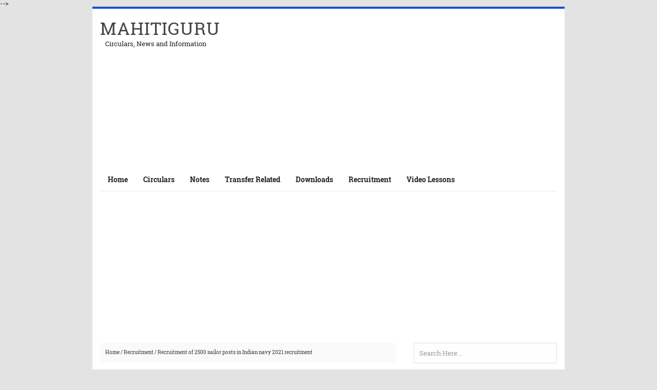

--- FILE ---
content_type: text/html; charset=UTF-8
request_url: https://www.mahitiguru.in/2021/04/recruitment-of-2500-sailor-posts-in.html
body_size: 19298
content:
<!DOCTYPE html>
<HTML>
 <head>
  <!-- Google tag (gtag.js) -->
<script async='async' src='https://www.googletagmanager.com/gtag/js?id=G-L4VHX4QN0Q'></script>
<script>
  window.dataLayer = window.dataLayer || [];
  function gtag(){dataLayer.push(arguments);}
  gtag('js', new Date());

  gtag('config', 'G-L4VHX4QN0Q');
</script>
<script async='async' custom-element='amp-auto-ads' src='https://cdn.ampproject.org/v0/amp-auto-ads-0.1.js'>
</script>
<script async='async' crossorigin='anonymous' src='https://pagead2.googlesyndication.com/pagead/js/adsbygoogle.js?client=ca-pub-8866682258065522'></script>
<!-- [ Meta Tag SEO ] -->
<meta charset='utf-8'/>
<meta content='width=device-width, initial-scale=1' name='viewport'/>
<meta content='blogger' name='generator'/>
<meta content='text/html; charset=UTF-8' http-equiv='Content-Type'/>
<link href='http://www.blogger.com/openid-server.g' rel='openid.server'/>
<link href='https://www.mahitiguru.in/' rel='openid.delegate'/>
<link href='https://www.mahitiguru.in/2021/04/recruitment-of-2500-sailor-posts-in.html' rel='canonical'/>
<title>Recruitment of 2500 sailor posts in Indian navy 2021 recruitment - MAHITIGURU</title>
<meta content='' name='description'/>
<script type='application/ld+json'>{ "@context": "http://schema.org", "@type": "WebSite", "url": "http://barbarfix.blogspot.com/", "potentialAction": { "@type": "SearchAction", "target": "http://barbarfix.blogspot.com/?q={search_term}", "query-input": "required name=search_term" } }</script>
<meta content='Recruitment of 2500 sailor posts in Indian navy 2021 recruitment, MAHITIGURU: Recruitment of 2500 sailor posts in Indian navy 2021 recruitment, MAHITIGURU' name='keywords'/>
<link href='https://www.mahitiguru.in/feeds/posts/default' rel='alternate' title='MAHITIGURU - Atom' type='application/atom+xml'/>
<link href='https://www.mahitiguru.in/feeds/posts/default?alt=rss' rel='alternate' title='MAHITIGURU - RSS' type='application/rss+xml'/>
<link href='http://www.blogger.com/feeds/1220827773036464276/posts/default' rel='alternate' title='MAHITIGURU - Atom' type='application/atom+xml'/>
<link href='https://blogger.googleusercontent.com/img/b/R29vZ2xl/AVvXsEiXDDiFJG1VlqtUUKVY2nc-zg4MeB5hy4J5lxwLmDCJ7hIbb7eEjZnWNqUQxBeCQahvsAcJ67HJtLVcB_mkMjS1GeyIbcb2NxVX3vt4T-AI9TNnFclsKu4OILHm8Edwuym9O1lnzootffyw/s72-c/IMG_20210424_095852.jpg' rel='image_src'/>
<link href='/favicon.ico' rel='icon' type='image/x-icon'/>
<link href='https://plus.google.com/xxxxx/posts' rel='publisher'/>
<link href='https://plus.google.com/xxxxx/about' rel='author'/>
<link href='https://plus.google.com/xxxxx' rel='me'/>
<meta content='xxxxx' name='google-site-verification'/>
<meta content='xxxxx' name='msvalidate.01'/>
<meta content='xxxxx' name='alexaVerifyID'/>
<meta content='Indonesia' name='geo.placename'/>
<meta content='xxxxx' name='Author'/>
<meta content='general' name='rating'/>
<meta content='id' name='geo.country'/>
<meta content='global' name='distribution'/>
<meta content='general' name='rating'/>
<meta content='hak cipta' name='copyright'/>
<meta content='blogger' name='generator'/>
<meta content='global' name='target'/>
<meta content='follow, all' name='Googlebot-Image'/>
<meta content='follow, all' name='Scooter'/>
<meta content='follow, all' name='msnbot'/>
<meta content='follow, all' name='alexabot'/>
<meta content='follow, all' name='Slurp'/>
<meta content='follow, all' name='ZyBorg'/>
<meta content='follow, all' name='Scooter'/>
<meta content='all' name='spiders'/>
<meta content='all' name='WEBCRAWLERS'/>
<!-- [ Social Media meta tag ] -->
<meta content='MAHITIGURU: Recruitment of 2500 sailor posts in Indian navy 2021 recruitment' property='og:title'/>
<meta content='article' property='og:type'/>
<meta content='https://www.mahitiguru.in/2021/04/recruitment-of-2500-sailor-posts-in.html' property='og:url'/>
<meta content='https://blogger.googleusercontent.com/img/b/R29vZ2xl/AVvXsEiXDDiFJG1VlqtUUKVY2nc-zg4MeB5hy4J5lxwLmDCJ7hIbb7eEjZnWNqUQxBeCQahvsAcJ67HJtLVcB_mkMjS1GeyIbcb2NxVX3vt4T-AI9TNnFclsKu4OILHm8Edwuym9O1lnzootffyw/s320/IMG_20210424_095852.jpg' property='og:image'/>
<meta content='xxxxx' property='og:description'/>
<meta content='MAHITIGURU' property='og:site_name'/>
<meta content='562901580420523' property='fb:app_id'/>
<meta content='100005787193074' property='fb:admins'/>
<meta content='en_US' property='og:locale'/>
<meta content='en_GB' property='og:locale:alternate'/>
<meta content='id_ID' property='og:locale:alternate'/>
<meta content='summary' name='twitter:card'/>
<meta content='MAHITIGURU: Recruitment of 2500 sailor posts in Indian navy 2021 recruitment' name='twitter:title'/>
<meta content='xxxxx' name='twitter:site'/>
<meta content='xxxxx' name='twitter:creator'/>
<style type="text/css">
<!-- /*<style id='page-skin-1' type='text/css'><!--
/*
Theme Name       : Barbar Power Blogger Template
Theme Published  : 15 Maret 2015
Theme Designer   : Agam Nur Pratama
Designer URL     : www.teoridesain.com
Thanks to        : All supported
/* CSS Reset */
html,body,div,span,applet,object,iframe,h1,h2,h3,h4,h5,h6,p,blockquote,pre,a,abbr,acronym,address,big,cite,code,del,dfn,em,img,ins,kbd,q,s,samp,small,strike,strong,sub,sup,tt,var,b,u,i,center,dl,dt,dd,ol,ul,li,fieldset,form,label,legend,table,caption,tbody,tfoot,thead,tr,th,td,article,aside,canvas,details,embed,figure,figcaption,footer,header,hgroup,menu,nav,output,ruby,section,summary,time,mark,audio,video{margin:0;padding:0;border:0;font-size:100%;font:inherit;vertical-align:baseline;}
/* HTML5 */
article,aside,details,figcaption,figure,footer,header,hgroup,menu,nav,section{display:block;}body{line-height:1;display:block;}*{margin:0;padding:0;}html{display:block;}ol,ul{list-style:none;}blockquote,q{quotes:none;}blockquote:before,blockquote:after,q:before,q:after{background:transparent;}table{border-collapse:collapse;border-spacing:0;}
/* Body Layout */
body#layout ul,#layout ul {display:none;}
body#layout #outer-wrapper, body#layout .post-inner, body#layout .sidebar, body#layout .sidebar-two {padding:0;}
body#layout #wrapper, body#layout .post-inner, body#layout .sidebar-inner {padding:0;}
body#layout .header-wrapper {margin-top:0;}
body#layout #header-wrapper {min-height:0px;width:100%;}
body#layout #header2 {width:30%;float:left;}
body#layout #header-right {width:60%;float:right;}
#layout,#layout .widget-content,#layout .add_widget {border:none;}
body#layout .add_widget {border:1px solid #ddd;}
#layout .add_widget a {color:#333;}
#layout #header-wrapper{min-height:0px;width:100%;margin:10px 0 0 0;}
#layout #footer-wrapper .footer-column{width:33.33%;float:left}
#layout #footer-wrapper #column1,#layout #footer-wrapper #column2{margin:0}
#layout #main-wrapper{width:70%;float:left}
#layout #sidebar-wrapper{width:30%;left:0;padding:0;float:right}
#layout .draggable-widget .widget-wrap2 {background:#c1cfd9;}
#layout #banner,#layout #banner2 {background-color:#444;padding:20px 0!important;margin-bottom:20px;}
#layout #banner .widget,#layout #banner2 .widget{width:80%;margin:5px auto!important;overflow:hidden;float:none}
#layout #banner .add_widget,#layout #banner2 .add_widget{width:80%;margin:5px auto!important;overflow:hidden;float:none}
#footer-adwidget .footer-widget {width:31.7%;float:left;margin-left:10px;}
#footer-wrapper {overflow:hidden;margin:0 auto 20px auto;max-width:920px;padding:15px 0 0;}
/* Layout */
body {background:#e3e3e3;font-family: 'Roboto Slab', serif;font-size:13px;font-weight:400;text-align:left;color:#222;margin:0;padding:0;}
.navbar,.post-feeds,.feed-links{display:none;}
.section,.widget{margin:0;padding:0;}
strong,b{font-weight:bold;padding:0;}
cite,em,i{font-style:italic;}
a:link,a:visited {color:#444;text-decoration:none}
a:hover,a:hover:visited {color:#1650CE}
a img{border:none;border-width:0;outline:none;}
img{max-width:100%;vertical-align:middle;border:0;}
abbr,acronym{border-bottom:1px dotted;cursor:help;}
sup,sub{vertical-align:baseline;position:relative;top:-.4em;font-size:86%;}
sub{top:.4em;}small{font-size:86%;}
kbd {display:inline-block;border:1px solid #ccc;border-radius:4px;padding:0.1em 0.5em 0.05em 0.5em;margin:0 0.2em;background-color:#fff;}
mark{background-color:#ffce00;color:#182025;}
p,blockquote,pre,table,figure,hr,form,ol,ul,dl{margin:1.5em 0;}
hr{height:1px;border:none;background-color:#999;}
code,kbd,pre,samp{font-family: 'Roboto Slab', serif;}
pre{white-space:pre;word-wrap:normal;overflow:auto;}
blockquote {background:#fcf4ca;position:relative;margin:15px 0;border-left:3px solid #c69f73;font-weight:400;padding:12px 15px;color:#77735c;box-shadow:3px 3px rgba(0,0,0,0.1);}
*:focus {outline:0!important;}
h1,h2,h3,h4,h5,h6{font-weight:700;line-height:normal;}
h1{font-size:200%}h2{font-size:180%}h3{font-size:160%}h4{font-size:140%}h5{font-size:120%}h6{font-size:100%}
.post-body h1{font-size:200%}.post-body h2{font-size:180%}.post-body h3{font-size:160%}.post-body h4{font-size:140%}.post-body h5{font-size:120%}.post-body h6{font-size:100%}
input,button,select,textarea{font-size:100%;line-height:normal;vertical-align:baseline;}
textarea{display:block;box-sizing:border-box;}
input.placeholder_text,textarea.placeholder_text{color:#888}
.post ul li span{position:relative;display:block;padding:0;text-decoration:none;transition:all .3s ease-out;}
ol {counter-reset:li;list-style:none;font:15px 'Open Sans', 'lucida sans';padding:0;margin:0;}
ol ol {margin: 0 0 0 2em;}
.post ol li{position:relative;display:block;padding:0;margin:.5em 0 .5em 2em;background:#fff;text-decoration:none;transition:all .3s;}
.post ol li:before {content:counter(li);counter-increment:li;position:absolute;left:-2.5em;top:50%;margin-top:-1em;height:2em;width:2em;line-height:2em;text-align:center;}
.post-body ul {position:relative;display:block;padding:0;margin:.5em 0 .5em 1.5em;text-decoration:none;transition:all .3s ease-out;}
/* Post Table */
.post-body table {width:100%;}
.post-body table td, .post-body table caption{border:1px solid #e6e6e6;padding:10px;text-align:left;vertical-align:top;}
.post-body table th {border:1px solid #009abf;padding:10px;text-align:left;vertical-align:top;}
.post-body table.tr-caption-container {border:1px solid #eee;}
.post-body th{font-weight:700;}
.post-body table caption{border:none;font-style:italic;}
.post-body td, .post-body th{vertical-align:top;text-align:left;font-size:13px;padding:3px 5px;border:1px solid #eee;}
.post-body th{background:#00acd6;color:#fff;}
.post-body th:hover{background:#009fc6;}
.post-body td a{color:#444;}
.post-body td a:hover{color:#cf4d35;}
.post-body table.tr-caption-container td {border:none;padding:8px;}
.post-body table.tr-caption-container, .post-body table.tr-caption-container img, .post-body img {max-width:100%;height:auto;}
.post-body li {list-style-type:square;}
.post-body td.tr-caption {color:#666;font-size:80%;padding:0px 8px 8px !important;}
/* share button ala indzign.blogspot.com */
#share-this{overflow:hidden;margin:10px auto;line-height:1.4em;display:table;text-align:center}#share-this a{float:left;display:block;color:#fff;padding:10px 14px;text-align:center;margin:0 3px 3px;font-size:12px}#share-this a.this-fb{background:#395796;}#share-this a.this-tw{background:#4cb0ea;}#share-this a.this-gp{background:#de3425;text-align:center;overflow:hidden}#share-this a.this-gp i{text-align:center;padding:0}#share-this a.this-fb:hover,#share-this a.this-tw:hover,#share-this a.this-gp:hover {opacity:.9}#share-this i{display:inline-block;margin:-3px 10px 0 0}
.this-fb i,.this-tw i,.this-gp i{background:url(//1.bp.blogspot.com/-P3DOmXqEiCM/VkOW8tkzxGI/AAAAAAAAMpE/cBX9b0xTPU8/s1600/sosmed2.png) no-repeat;width:22px; height:18px; display:inline-block;vertical-align:text-top;margin-top:-6px;text-align:center}
.this-fb i{background-position:0 -100px;margin-top:-4px}.this-tw i{background-position:0 -150px}.this-gp i{background-position:0 -200px}.notpay {font-size:13px;line-height: 22px;border:2px #df3f2a solid;padding:3px 15px;text-align:center;margin:0 0 25px;}.pay {font-size:13px;line-height: 22px;border:2px #5973b0 solid;padding:3px 15px;text-align:center;margin:0 0 25px;}
@media screen and (max-width:480px){#comments{padding:12px 0;background:#fff}#share-this{margin:10px 0}.gp-del{display:block}#share-this a{min-width:100%;padding:0;text-align:center !important;height:45px;line-height:45px;margin:0 auto 3px !important}#share-this a.this-gp i, #share-this i,span.related-post-item-summary-text{display:none}#share-this a.this-gp{height:auto;margin:0 auto;padding:0}
.related-postbwrap{padding:12px 0}}
.clear{clear:both}
/* cyrillic-ext */
@font-face {
font-family: 'Roboto Slab';
font-style: normal;
font-weight: 400;
src: local('Roboto Slab Regular'), local('RobotoSlab-Regular'), url(https://fonts.gstatic.com/s/robotoslab/v6/y7lebkjgREBJK96VQi37ZjTOQ_MqJVwkKsUn0wKzc2I.woff2) format('woff2');
unicode-range: U+0460-052F, U+20B4, U+2DE0-2DFF, U+A640-A69F;
}
/* cyrillic */
@font-face {
font-family: 'Roboto Slab';
font-style: normal;
font-weight: 400;
src: local('Roboto Slab Regular'), local('RobotoSlab-Regular'), url(https://fonts.gstatic.com/s/robotoslab/v6/y7lebkjgREBJK96VQi37ZjUj_cnvWIuuBMVgbX098Mw.woff2) format('woff2');
unicode-range: U+0400-045F, U+0490-0491, U+04B0-04B1, U+2116;
}
/* greek-ext */
@font-face {
font-family: 'Roboto Slab';
font-style: normal;
font-weight: 400;
src: local('Roboto Slab Regular'), local('RobotoSlab-Regular'), url(https://fonts.gstatic.com/s/robotoslab/v6/y7lebkjgREBJK96VQi37ZkbcKLIaa1LC45dFaAfauRA.woff2) format('woff2');
unicode-range: U+1F00-1FFF;
}
/* greek */
@font-face {
font-family: 'Roboto Slab';
font-style: normal;
font-weight: 400;
src: local('Roboto Slab Regular'), local('RobotoSlab-Regular'), url(https://fonts.gstatic.com/s/robotoslab/v6/y7lebkjgREBJK96VQi37Zmo_sUJ8uO4YLWRInS22T3Y.woff2) format('woff2');
unicode-range: U+0370-03FF;
}
/* vietnamese */
@font-face {
font-family: 'Roboto Slab';
font-style: normal;
font-weight: 400;
src: local('Roboto Slab Regular'), local('RobotoSlab-Regular'), url(https://fonts.gstatic.com/s/robotoslab/v6/y7lebkjgREBJK96VQi37Zr6up8jxqWt8HVA3mDhkV_0.woff2) format('woff2');
unicode-range: U+0102-0103, U+1EA0-1EF1, U+20AB;
}
/* latin-ext */
@font-face {
font-family: 'Roboto Slab';
font-style: normal;
font-weight: 400;
src: local('Roboto Slab Regular'), local('RobotoSlab-Regular'), url(https://fonts.gstatic.com/s/robotoslab/v6/y7lebkjgREBJK96VQi37ZiYE0-AqJ3nfInTTiDXDjU4.woff2) format('woff2');
unicode-range: U+0100-024F, U+1E00-1EFF, U+20A0-20AB, U+20AD-20CF, U+2C60-2C7F, U+A720-A7FF;
}
/* latin */
@font-face {
font-family: 'Roboto Slab';
font-style: normal;
font-weight: 400;
src: local('Roboto Slab Regular'), local('RobotoSlab-Regular'), url(https://fonts.gstatic.com/s/robotoslab/v6/y7lebkjgREBJK96VQi37Zo4P5ICox8Kq3LLUNMylGO4.woff2) format('woff2');
unicode-range: U+0000-00FF, U+0131, U+0152-0153, U+02C6, U+02DA, U+02DC, U+2000-206F, U+2074, U+20AC, U+2212, U+2215, U+E0FF, U+EFFD, U+F000;
}
/* cyrillic-ext */
@font-face {
font-family: 'Roboto Slab';
font-style: normal;
font-weight: 700;
src: local('Roboto Slab Bold'), local('RobotoSlab-Bold'), url(https://fonts.gstatic.com/s/robotoslab/v6/dazS1PrQQuCxC3iOAJFEJZ6iIh_FvlUHQwED9Yt5Kbw.woff2) format('woff2');
unicode-range: U+0460-052F, U+20B4, U+2DE0-2DFF, U+A640-A69F;
}
/* cyrillic */
@font-face {
font-family: 'Roboto Slab';
font-style: normal;
font-weight: 700;
src: local('Roboto Slab Bold'), local('RobotoSlab-Bold'), url(https://fonts.gstatic.com/s/robotoslab/v6/dazS1PrQQuCxC3iOAJFEJS_vZmeiCMnoWNN9rHBYaTc.woff2) format('woff2');
unicode-range: U+0400-045F, U+0490-0491, U+04B0-04B1, U+2116;
}
/* greek-ext */
@font-face {
font-family: 'Roboto Slab';
font-style: normal;
font-weight: 700;
src: local('Roboto Slab Bold'), local('RobotoSlab-Bold'), url(https://fonts.gstatic.com/s/robotoslab/v6/dazS1PrQQuCxC3iOAJFEJSFaMxiho_5XQnyRZzQsrZs.woff2) format('woff2');
unicode-range: U+1F00-1FFF;
}
/* greek */
@font-face {
font-family: 'Roboto Slab';
font-style: normal;
font-weight: 700;
src: local('Roboto Slab Bold'), local('RobotoSlab-Bold'), url(https://fonts.gstatic.com/s/robotoslab/v6/dazS1PrQQuCxC3iOAJFEJQalQocB-__pDVGhF3uS2Ks.woff2) format('woff2');
unicode-range: U+0370-03FF;
}
/* vietnamese */
@font-face {
font-family: 'Roboto Slab';
font-style: normal;
font-weight: 700;
src: local('Roboto Slab Bold'), local('RobotoSlab-Bold'), url(https://fonts.gstatic.com/s/robotoslab/v6/dazS1PrQQuCxC3iOAJFEJWhQUTDJGru-0vvUpABgH8I.woff2) format('woff2');
unicode-range: U+0102-0103, U+1EA0-1EF1, U+20AB;
}
/* latin-ext */
@font-face {
font-family: 'Roboto Slab';
font-style: normal;
font-weight: 700;
src: local('Roboto Slab Bold'), local('RobotoSlab-Bold'), url(https://fonts.gstatic.com/s/robotoslab/v6/dazS1PrQQuCxC3iOAJFEJejkDdvhIIFj_YMdgqpnSB0.woff2) format('woff2');
unicode-range: U+0100-024F, U+1E00-1EFF, U+20A0-20AB, U+20AD-20CF, U+2C60-2C7F, U+A720-A7FF;
}
/* latin */
@font-face {
font-family: 'Roboto Slab';
font-style: normal;
font-weight: 700;
src: local('Roboto Slab Bold'), local('RobotoSlab-Bold'), url(https://fonts.gstatic.com/s/robotoslab/v6/dazS1PrQQuCxC3iOAJFEJYlIZu-HDpmDIZMigmsroc4.woff2) format('woff2');
unicode-range: U+0000-00FF, U+0131, U+0152-0153, U+02C6, U+02DA, U+02DC, U+2000-206F, U+2074, U+20AC, U+2212, U+2215, U+E0FF, U+EFFD, U+F000;
}
#footer-last {overflow:hidden;background:#E7E7E7;padding:12px 5px;margin:15px 0 0 0;}
.vileftcredit {float:left;margin:10px;color:#222;font-size:13px;font-family:'Roboto';font-weight:400;}
#virightcredit {float:right;margin:10px;color:#222;font-size:15px;font-family:'Roboto';font-weight:400;}
.vileftcredit a,#virightcredit a {color:#222;text-decoration:none;}
.vileftcredit a:hover,#virightcredit a:hover {color:#fff;text-decoration:none;}
.footer-right{float:right}
.footer-right,#ftright{display:inline-block;color:#eee;font-size:13px}
.footer-right a,#ftright a {color:#eee;text-decoration:none;}
.footer-right a:hover,#ftright a:hover {color:#fff;text-decoration:underline;}
/* Kotak berlangganan */
.berlangganan-box {
padding: 15px;
margin:0;
text-align:center;
border: 2px solid #e7e7e7;
margin-top: 20px;
}
.berlangganan-box input.email-address[type="text"] {
width:60%;
padding:10px;
border:1px solid #ddd;
text-align:center;
border-radius: 4px;
outline:none;
background: #fff;
}
.berlangganan-box input.submit-email[type="submit"] {
transition:all 0.5s;-moz-transition:all 0.5s;-webkit-transition:all 0.5s;
padding:10px 15px;
background:#07ACEC;
border-radius: 4px;
color:#fff;
border:none;
font-weight:bold;
border-bottom: 3px solid #0D9AD0;
outline:none;
}
.berlangganan-box input.submit-email[type="submit"]:hover {
background:#0D9AD0;
cursor:pointer;
}
.berlangganan-box input.email-address[type="text"]:focus {
box-shadow:0 0 2px #106FE4;
}

--></style>
<style type='text/css'>
/* barbar Fixed Layout */
.quickedit {display:none}
/* barbar Template Wrapper */
#wrapper {background:#fff;max-width:920px;margin:auto;padding:0;overflow:hidden;border-top:4px solid #1650CE;}
/* barbar Search Form */
.menusearch{display:block;margin:15px 0 0 15px;padding:0}
.searchform{padding:10px;margin:0;background:#fefefe;overflow:hidden;border:1px solid #e0e0e0;transition:all .3s}
.searchform:hover,.searchform:active{border-color:#bbb}
.searchform input{color:#999;padding:0;margin:0;transition:all .6s}
.searchform input:focus{color:#444;}
.searchform .searchfield{background:transparent;border:0;outline:none;width:100%;font-family: 'Roboto Slab', serif;}
/* barbar Header Wrapper */
#header{position:relative;display:block;padding:15px;overflow:hidden;}
#header2{float:left;max-width:350px}
#header .title{color:#444;font-size:260%;letter-spacing:1px;line-height:1.4em;margin:0;font-family: 'Roboto Slab', serif;;font-weight:500;}
#header .title a {color:#444;}
#header .title a:hover {color:#1650CE;}
#header p.description {margin:0;padding-left:10px;}
.header img,.header-right img {display:block;}
.header-right img {max-height:60px;}
.header-right{float:right;padding:0;overflow:hidden;margin:0;width:100%;max-width:468px;}
/* barbar Main Navigation */
#navi-barbar{height:45px;font-size:100%;color:#fff;font-family: 'Roboto Slab', serif;margin:0 15px;border-bottom: 1px solid #e7e7e7;}
#navi-barbar ul.menus{background:#1650CE;height:auto;overflow:hidden;position:absolute;z-index:99;display:none}
#navi-barbar a{display:block;line-height:45px;padding:0 15px;text-decoration:none;color:#222;font-size: 14px;font-weight: 700;}
#navi-barbar ul,#navi-barbar li {margin:0 auto;padding:0;list-style:none}
#navi-barbar ul {height:45px;}
#navi-barbar li {float:left;display:inline-block;position:relative}
#navi-barbar input {display:none;margin:0;padding:0;width:80px;height:45px;opacity:0;cursor:pointer}
#navi-barbar label {display:none;width:55px;height:48px;line-height:48px;text-align:center}
#navi-barbar label span {font-size:16px;position:absolute;left:55px}
#navi-barbar ul.menus li {display:block;width:100%;text-transform:none;text-shadow:none;}
#navi-barbar ul.menus a {color:#fff;line-height:55px}
#navi-barbar li:hover ul.menus,#navi-barbar li:hover > ul {display:block}
#navi-barbar ul.menus a:hover {background:#444;color:#fff}
#navi-barbar li ul{background:#444;margin:0;width:150px;height:auto;position:absolute;top:45px;left:0;z-index:10;display:none}
#navi-barbar li li {display:block;float:none}
#navi-barbar li li:hover {background:#444}
#navi-barbar li li a:hover {background:#444;text-decoration:underline}
#navi-barbar li ul ul {left:100%;top:0}
#navi-barbar li li > a{display:block;padding:0 10px;margin:0;line-height:30px;text-decoration:none;color:#fff}
/* barbar Post Wrapper */
#main-wrapper{width:66%;float:left;padding:0;word-wrap:break-word;overflow:hidden;}
#main{padding:15px 15px 0}
.main .Blog{border-bottom-width:0 }
.main .widget{margin:0 0 .2em;padding:0 0 .2em}
.date-header{display:none!important}
h1.post-title.entry-title {font-family: 'Roboto Slab', serif;;font-size:25px;;font-weight:700}
h2.post-title.entry-title {font-family: 'Roboto Slab', serif;;font-size:20px;;font-weight:700}
h1.post-title.entry-title a,h2.post-title.entry-title a{color:#1650CE;}
h1.post-title.entry-title a:hover,h2.post-title.entry-title a:hover{color:#1650CE;}
.post-body {margin:0;line-height:1.8em;text-align:left;font-size:14px;}
.post-info{display:block;padding:5px 0;color:#888;line-height:1.6em;font-size:9px;overflow:hidden;margin:5px 0}
.post-info abbr {border:0;}
.post-timestamp,.author-info,.comment-info{border-right:1px solid #ddd;margin-right:10px;padding:0 10px 0 0}
.post-info a.label-block{background:#fefefe;padding:2px 4px;color:#888;}
.post-info a:hover{text-decoration:underline}
.post-body img,.post-body video,.post-body object {max-width:100%}
.breadcrumbs{padding:14px 10px;color:#333;background:#fafafa;font-size:10px;margin-bottom: 20px; }
.breadcrumbs a{color:#333}
.breadcrumbs a:hover{color:#444;text-decoration:underline}
.post-footer{line-height:1.6em}
.post-footer a{color:#1650CE;font-weight:700}
.feed-links{clear:both;line-height:2.5em;}
/* barbar Post Navigation */
#blog-pager{position:relative;display:block;width:100%;margin:15px 10px 15px 0;text-align:center}
#blog-pager-newer-link{float:left}
#blog-pager-older-link{float:right}
#blog-pager a:link,#blog-pager a:visited{color:#333;font-size:11px!important;padding:6px 15px;margin:5px;background:#fff;border:1px solid #e0e0e0}
#blog-pager a:hover{text-decoration:underline}
/* barbar Sidebar Wrapper */
#sidebar-wrapper{padding:0 15px 0 0;width:32%;float:right;word-wrap:break-word;overflow:hidden}
#sidebar-wrapper h2,#sidebar-wrapper h3,#sidebar-wrapper h4{position:relative;margin:0 0 10px;padding:10px 0;font-size:15px;color:#343434;font-family: 'Roboto Slab', serif;;border-bottom:2px solid #e0e0e0;font-weight:500;letter-spacing:1px;}
#sidebar-wrapper h2:before,#sidebar-wrapper h3:before,#sidebar-wrapper h4:before{content:'';position:absolute;bottom:-2px;left:0;right:0;width:60px;height:2px}
#sidebar-wrapper .widget ul{margin:5px 0;padding:5px 0}
.widget-content {margin:0;overflow:hidden}
.sidebar {line-height:1.5em;padding:0 0 0 15px}
.sidebar ul {padding:0;margin:0}
.BlogArchive #ArchiveList ul li {text-indent:0!important}
.sidebar ul li{margin:0;padding:5px 0;border-bottom:1px solid #f1f1f1}
.sidebar .widget {margin:10px 0}
/* barbar Footer Wrapper */
#footer-wrapper{text-align:left;overflow:hidden;background:#30519A;margin:auto;max-width:920px;padding:15px 0 0;}
#footer-adwidget .footer-widget {width:31.7%;float:left;margin-left:10px;}
#footer-adwidget {max-width:920px;overflow:hidden;margin:0 auto;}
#footer-wrapper h2,#footer-wrapper h3 {overflow:hidden;position:relative;font-family: 'Roboto Slab', serif;;font-size:15px;font-weight:500;color:#fff;padding:10px 0;display:block;border-bottom:1px solid #555;letter-spacing:1px;}
#footer-wrapper h2:after,#footer-wrapper h3:after{content:'';display:inline-block;position:absolute;height:14px;top:0;margin:13px 0 12px 10px;width:100%;background:url(//4.bp.blogspot.com/-R2WTW6O9E1o/VX7dqIGT1eI/AAAAAAAACc4/pyvQDMMLX3E/s1600/repeat-bg.png)repeat}
#footx1,#footx2,#footx3 {margin:0 .2%}
#footer-adwidget {max-width:920px;overflow:hidden;margin:0 auto;}
#footer-wrapper .widget-content {text-align:left;font-family: 'Roboto Slab', serif;,Helvetica;margin:0;color:#f9f9f9;}
#footer-wrapper .widget-content li {margin-left:-14px;color:#f9f9f9}
#footer-wrapper .widget-content ul {margin:0;}
#footer-wrapper .widget li {margin:5px 0 0 0;padding:5px 0 0 0;display:block;}
.footer li a {padding-top:0;padding-right:0;line-height:2em;font-size:13px;font-weight:400;font-family: 'Roboto Slab', serif;,Helvetica;color:#f9f9f9;margin:0}
.footer li a:hover {color:#fff;}
#footer-last{overflow:hidden;background:#1650CE;padding:20px;margin:auto;}
.cpleft,#ftright{display:inline-block;color:#eee;font-size:13px}
.cpleft a,#ftright a {color:#eee;text-decoration:none;}
.cpleft a:hover,#ftright a:hover {color:#fff;text-decoration:underline;}
/* barbar Popular Post */
.item-snippet {display:none;}
.PopularPosts .item-thumbnail{margin:0;}
#PopularPosts1 h2,#PopularPosts2 h2 {margin:0;}
.PopularPosts .popular-posts ul li{list-style:none;overflow:hidden;margin:0;}
.PopularPosts .popular-posts ul li:first-child{border-top:0}
#PopularPosts1 .popular-posts,#PopularPosts2 .popular-posts {position:relative;}
.PopularPosts .popular-posts ul li a {color:#444;font-weight:700;transition:all .3s}
.PopularPosts .popular-posts ul li a:hover {color:#444;text-decoration:underline}
.PopularPosts .item-title{display:table-cell;vertical-align:middle;line-height:normal;text-overflow:ellipsis;padding:0 0 0 10px}
.PopularPosts .item-thumbnail img {background:#fff;display:block;float:left;width:50px;height:auto;padding:2px;border:1px solid #ccc;transition:all .3s}
.PopularPosts .item-thumbnail img:hover{border-color:#aaa;}
.popular-posts ul {padding-left:0;}
/* barbar Label */
.label-size-1,.label-size-2,.label-size-3,.label-size-4,.label-size-5 {font-size:100%;opacity:1}
.cloud-label-widget-content{text-align:left;padding:0;}
.label-count {white-space:nowrap;display:inline-block;}
#sidebar-wrapper .Label li{position:relative;background:#fff;color:#444;padding:0;margin:0;text-align:left;width:100%;transition:all .3s}
#sidebar-wrapper .Label li:hover {background:#fff;color:#cf4d35;}
#sidebar-wrapper .Label li:before {content:"";position:absolute;width:2px;height:100%;background:#4fafe9;transition:all .2s ease-in-out;}
#sidebar-wrapper .Label li:hover:before {width:100%;}
#sidebar-wrapper .Label li a{padding:0 0 0 20px;display:block;position:relative;line-height:42px;color:#787878;text-decoration:none;transition:all .3s}
#sidebar-wrapper .Label li a:hover {color:#fff;}
#sidebar-wrapper .Label li span{float:right;height:42px;line-height:42px;width:42px;text-align:center;display:inline-block;background:#4fafe9;color:#FFF;position:absolute;top:0;right:0;z-index:2}
#sidebar-wrapper .Label li:nth-child(1) span,#sidebar-wrapper .Label li:nth-child(1):before,#sidebar-wrapper .Label li:nth-child(7) span,#sidebar-wrapper .Label li:nth-child(7):before {background:#ca85ca;}
#sidebar-wrapper .Label li:nth-child(2) span,#sidebar-wrapper .Label li:nth-child(2):before,#sidebar-wrapper .Label li:nth-child(8) span,#sidebar-wrapper .Label li:nth-child(8):before {background:#e54e7e;}
#sidebar-wrapper .Label li:nth-child(3) span,#sidebar-wrapper .Label li:nth-child(3):before,#sidebar-wrapper .Label li:nth-child(9) span,#sidebar-wrapper .Label li:nth-child(9):before {background:#61c436;}
#sidebar-wrapper .Label li:nth-child(4) span,#sidebar-wrapper .Label li:nth-child(4):before,#sidebar-wrapper .Label li:nth-child(10) span,#sidebar-wrapper .Label li:nth-child(10):before {background:#f4b23f;}
#sidebar-wrapper .Label li:nth-child(5) span,#sidebar-wrapper .Label li:nth-child(5):before,#sidebar-wrapper .Label li:nth-child(11) span,#sidebar-wrapper .Label li:nth-child(11):before {background:#46c49c;}
#sidebar-wrapper .Label li:nth-child(6) span,#sidebar-wrapper .Label li:nth-child(6):before,#sidebar-wrapper .Label li:nth-child(12) span,#sidebar-wrapper .Label li:nth-child(12):before {background:#607ec7;}
#sidebar-wrapper .label-size{border: 1px solid #e7e7e7;position:relative;display:block;float:left;margin:0 3px 3px 0;font-size:11px;transition:all 10s}
#sidebar-wrapper .label-size a{display:inline-block;color:#222;padding:6px 6px;font-weight:700;transition:all .3s}
#sidebar-wrapper .label-count{display:inline-block;background:#3a91c7;color:#fff;padding:5px 8px;text-align:center;transition:all .3s}
#sidebar-wrapper .label-size a:hover{color:#fff;text-decoration:underline}
#footer-wrapper .label-size{background:#2e2e2e;color:#eee;display:block;float:left;margin:0 1px 1px 0;font-size:11px;transition:initial;}
#footer-wrapper .label-size a{display:inline-block;color:#eee;padding:4px 6px;font-weight:400;transition:all .3s}
#footer-wrapper .label-size a:hover {color:#fff;text-decoration:underline}
#footer-wrapper .label-count{white-space:nowrap;background:#2e2e2e;display:inline-block;color:#eee;padding:5px 8px;text-align:center}
#footer-wrapper .Label li{padding:5px 0;margin:0;text-align:left;border-bottom:1px solid #444;transition:all .3s}
#footer-wrapper .Label li a {color:#eee;transition:all .3s;}
#footer-wrapper .Label li span{background:#2e2e2e;float:right;color:#eee;margin:0;padding:4px 6px;text-align:center;font-size:13px;font-weight:400;transition:all .3s;}
#footer-wrapper .Label li a:hover,#footer-wrapper .Label li:hover,#footer-wrapper .Label li span:hover {color:#fff;text-decoration:underline}
/* barbar Contact */
#ContactForm1 {color:#eee}
#ContactForm1 .contact-form-widget input{display:inline-block;width:100%;border:0;padding:5px 0;margin-top:3px}
#ContactForm1 #ContactForm1_contact-form-email-message{width:100%;border:0;padding:5px;margin-top:3px}
#ContactForm1 #ContactForm1_contact-form-submit{background:#fd554c;color:#fff;padding:8px;font-size:90%;letter-spacing:1px;border-radius:1px;cursor:pointer;transition:all .3s}
#ContactForm1 #ContactForm1_contact-form-submit:hover{background:#df4840;color:#fff}
#ContactForm1 p#ContactForm1_contact-form-error-message,#ContactForm1 p#ContactForm1_contact-form-success-message {text-align:center;width:100%;display:block;color:#fff;}
/* barbar Follow by Email */
.FollowByEmail .follow-by-email-inner {position:relative;}
.follow-by-email-inner {background:none repeat scroll 0 0 #363636;padding:15px;}
.follow-by-email-inner:before {color:#eee;content:'Join and get our latest articles delivered to your email';font-size:12px;font-weight:normal;padding:0 0 0 2px;}
.FollowByEmail .follow-by-email-inner .follow-by-email-address{border:0;font-size:13px;height:28px;padding-left:5px;width:100%}
.FollowByEmail .follow-by-email-inner .follow-by-email-submit {background:#fd554c;border:0;color:#fff;cursor:pointer;font-size:11px;height:28px;margin:0 3px;width:80px;z-index:0;transition:all .6s}
.FollowByEmail .follow-by-email-inner .follow-by-email-submit:hover {background:#df4840;border:0;box-shadow:none;border-radius:0;cursor:pointer}
.tabletd1 {width:100%;}
.tabletd2 {width:64px;}
/* barbar Ad Slot */
.banner,.banner2 {margin:0 auto;text-align:center;overflow:hidden;}
.banner .widget,.banner2 .widget {width:100%;max-width:100%;margin:0 auto;background:transparent;text-align:center;overflow:hidden;}
.banner img, .banner iframe,.banner2 img, .banner2 iframe{display:block;margin:0 auto;text-align:center;margin-top:15px}
.kotak_iklan {margin:auto;transition:all 1s ease-out;}
.kotak_iklan .sidebar .widget-content,.kotak_iklan .sidebar-two .widget-content{padding:0;border:0;}
.kotak_iklan .sidebar .widget {margin-bottom:0;padding:0;}
.kotak_iklan img{background:#fff;text-align:center;margin:5px 2.5px;padding:2.5px;border:1px solid #ddd!important;transition:all .6s ease-out}
.kotak_iklan  img:hover {background:#fff;border-color:#bbb!important;}
.kotak_iklan2 {text-align:center;margin:0 auto;transition:all 1s ease-out;}
.kotak_iklan2 .sidebar .widget-content,.kotak_iklan2 .sidebar-two .widget-content{padding:0;background:#f2f6f7;box-shadow:0 1px 2px 0 rgba(0,0,0,0.1);border:0;}
.kotak_iklan2 .sidebar .widget,.kotak_iklan2 .sidebar-two .widget {margin-bottom:0;padding:0;}
.kotak_iklan2  img {text-align:center;transition:all 1s ease-out;}
.kotak_iklan2  img:hover {transition:all .5s ease-out;}
/* barbar Global Responsive */
@media screen and (max-width:800px) {
#header {text-align:center}
#navi-barbar{position:relative}
#navi-barbar ul{background:#1650CE;position:absolute;top:100%;left:0;z-index:3;height:auto;display:none}
#navi-barbar ul.menus{width:100%;position:static;padding-left:20px}
#navi-barbar li{display:block;float:none;width:auto}
#navi-barbar input,#navi-barbar label{position:absolute;top:0;right:0;display:block;color:#222}
#navi-barbar input{z-index:4}
#navi-barbar input:checked + label{color:#fff }
#navi-barbar input:checked ~ ul{display:block;width:100%}
#navi-barbar li:hover > ul{width:100%}}
@media only screen and (max-width:768px) {
#header{padding:25px 15px;}
#header2 {float:none;max-width:100%;}
#sidebar-wrapper,#main-wrapper {width:100%;padding:0;}
.sidebar {padding:0 15px;}
.menusearch{display:block;margin:15px 0;padding:0 15px}}
@media only screen and (max-width:667px) {
#footer-adwidget .footer-widget {width:31.2%;}}
@media screen and (max-width:640px) {
.post-info {display:none}
.status-msg-border {width:97%}
.post h2 {font-size:100%}
#footer-wrapper{margin:auto;}
#footer-adwidget {width:100%;overflow:hidden;}
#footer-adwidget .footer-widget {width:94%;float:left;margin-left:10px;}
.cpleft, #ftright {line-height:normal;}}
@media screen and (max-width:480px) {
.comments .comments-content .user{line-height:2.8em}
.post h2{font-size:100%}
.post h1{font-size:120%}
body,.body-fauxcolumn-outer{font-size:80%}}
@media screen and (max-width:380px) {
.comments {display:none}}
@media screen and (max-width:240px) {
body,.body-fauxcolumn-outer {font-size:80%}}
.status-msg-body {padding:10px 0;display:none}
.status-msg-wrap{display:none;font-size:14px;margin-left:1px;width:100%;color:#666}
.status-msg-wrap a{color:orange!important}
.status-msg-bg{display:none;background:#ccc;position:relative;width:99%;padding:6px;z-index:1;border-radius:3px;border:2px #999 solid}
.status-msg-border{display:none;border:0;position:relative;width:99%}
</style>
<style type='text/css'>
/* barbar Post Area */
.post-body img {background:#fdfdfd;height:auto;max-width:99%;margin-bottom:2px;opacity:1;padding:5px;box-shadow:0 0 0 1px #e0e0e0;transition:all .6s ease;}
.post-body img:hover {opacity:0.95;}
.post-body a.img,.post-body .separator a {margin-left:0!important;margin-right:0!important;}
/* barbar Comment Post */
.comments{background:none repeat scroll 0 0 #fff;clear:both;margin:10px 0 0;padding:10px 0;width:100%;font-size:11px}
#comments{overflow:hidden}
#comments h4{display:inline;padding:10px;line-height:40px;font-size:14px;color:#fff}
#comments h4,.comments .comment-header,.comments .comment-thread.inline-thread .comment{position:relative}
#comments h4,.comments .continue a{background-color:#1650CE;font-weight:700;color:#fff}
.comments .user a,.comments .continue a{font-size:12px;color:#333}
.comments .continue a{font-size:12px;color:#fff}
#comments h4:after{content:"";position:absolute;bottom:-10px;left:10px;border-top:10px solid #1650CE;border-right:20px solid transparent;width:0;height:0;line-height:0}
.comments .avatar-image-container{float:left;width:42px;max-height:42px;height:42px;padding:2px;border:1px solid #ccc;border-radius:100%;transition:all .3s}
.comments .avatar-image-container img{max-width:42px;width:100%;border-radius:100%;transition:all .3s}
.comments .avatar-image-container:hover,.comments .avatar-image-container img:hover{border-radius:0}
.comments .inline-thread .avatar-image-container{width:36px;height:36px}
.comments .comment-block{font-size:13px;position:relative;margin-left:63px;padding:5px 10px;border:1px solid #ccc;border-radius:3px;line-height:normal;margin-right: 10px;}
.comments .inline-thread .comment-block{margin-left:56px;border:1px solid #ccc}
.comments .comment-block::before,.comments .comment-block::after{content:"";width:0;height:0;border-width:10px 8px;border-style:solid;border-color:transparent #ccc transparent transparent;position:absolute;top:8px;right:100%}
.comments .comment-block::after{border-color:transparent #fff transparent transparent;right:auto;left:-15px}
.comments .comments-content .comment-header{border-bottom:1px solid #ccc;padding-bottom:3px;margin:-1px -3px 10px}
.comments .comments-content .comment{margin-bottom:12px;padding:0}
.comments .comments-content .icon.blog-author{position:absolute;right:10px;top:-4px;width:50px;height:20px;font-size:85%;font-weight:700;text-transform:uppercase;background-color:#222}
.comments .comments-content .icon.blog-author::after{content:"Admin";position:absolute;color:#fff;top:1px;left:6px;line-height:20px;}
#comments-block{margin:1em 0 1.5em;line-height:1.6em }
#comments-block .comment-author{margin:.5em 0}
#comments-block .comment-body{margin:.25em 0 0}
#comments-block .comment-footer{margin:-.25em 0 2em;line-height:1.4em;text-transform:uppercase;letter-spacing:.1em}
#comments-block .comment-body p{margin:0 0 .75em}
.deleted-comment{font-style:italic;color:#eee}
.comment-replies {margin-left:7%;margin-top:10px;}
span.comment-actions{position:relative;display:inline-block;font-size:11px}
span.comment-actions a{margin-right:5px}
.comments .continue a{background:transparent;font-size:12px;color:#333}
cite.user.blog-author,cite.user{font-style:normal;font-weight:700;margin-right:5px}
#comments h4#comment-post-message,span.thread-count {display:none;}
#blog-pager{text-align:center}
.comments-content {display:block;position:relative;margin-top:15px;}
/* barbar Related Post */
#related_posts{margin-top:15px}
  #related_posts h4{color:#222;padding:10px;margin:0 0 5px;font-size:160%;border-bottom: 1px solid #e7e7e7;text-align:Center}
#related_img{margin:0;padding:0;}
#related_img:hover{background:0}
#related_img ul{list-style-type:none;margin:0;padding:0}
#related_img li{min-height:62px;border-bottom:1px solid #f1f1f1;list-style:none;margin:0 0 5px;padding:5px;}
#related_img li a{color:#2672a0;}
#related_img li a:hover{text-decoration:underline}
#related_img .news-title{display:block;font-weight:bold!important;margin-bottom:5px;font-size:14px;}
#related_img .news-text{display:block;text-align:justify;font-weight:normal;text-transform:none;color:#333;font-size:12px;}
#related_img img{float:left;margin-right:7px;border:1px solid #ccc;padding:2px;width:60px;height:60px;max-width:100%;background:#fff}
/* barbar Share Button */
h2.sharetitle{position:relative;overflow:hidden;margin:20px 0;font-size:120%;font-weight:700;padding:4px 8px;text-align:center;text-transform:uppercase;transition:all .5s ease-out}
h2.sharetitle:before, h2.sharetitle:after {position:absolute;top:51%;overflow:hidden;width:50%;height:2px;content:'\a0';background-color:#ddd;}
h2.sharetitle:before{margin-left:-50%;text-align:right;}
h2.sharetitle span{position:relative;display:inline-block;padding:5px 10px;margin:0 10px;}
.sharede,.sharebrow{position:relative;display:inline-block;}
.sharebrow{display:table;margin:auto;text-align:center}
.sharebrow a.fb,.sharebrow a.gp,.sharebrow a.tw,.sharebrow span.pl{text-decoration:none!important;display:inline-block;margin:0 5px 5px 0;font-weight:700;text-transform:uppercase;color:#fff;text-shadow:none;padding:2px 8px;opacity:1;transition:all .3s}
.sharebrow a.gp {background:#f20000;}
.sharebrow a.fb {background:#516ca4;}
.sharebrow a.tw {background:#00baff;}
.sharebrow span.pl {background:#ff6600;}
.fbtea,.gotea,.plustea,.twtea{font-size:13px!important;vertical-align:middle}
.sharebrow a.fb:hover,.sharebrow a.gp:hover,.sharebrow a.tw:hover,.sharebrow span.pl:hover{color:#fff;opacity:.9}
.sharebrow a.fb:active,.sharebrow a.gp:active,.sharebrow a.tw:active,.sharebrow span.pl:active{box-shadow:inset 0 1px 0 rgba(0,0,0,.16)}
span.pl{color:green;cursor:pointer}
#share-menu{display:none}
.dropdown-menu{position:absolute;top:100%;right:5px;z-index:99;float:left;min-width:100px;padding:5px 10px;margin:0;font-size:13px;text-align:left;list-style:none;background-color:#fff;-webkit-background-clip:padding-box;background-clip:padding-box;border:1px solid #ddd;border-radius:3px;}
.dropdown-menu li{list-style:none!important;margin:0!important;padding-left:0!important;line-height:1.8em!important}
.dropdown-menu li a{color:#333!important;font-weight:400;display:block}
.dropdown-menu li a:hover{color:#e8554e!important}
ul#share-menu{margin:10px 0;padding:5px 15px}
/* barbar Shortcodes */
.button{float:left;list-style:none;text-align:center;width:95%;margin:10px;padding:2px;font-size:14px;clear:both;}
.button ul {margin:0;padding:0}
.button li{display:inline;margin:5px;padding:0;list-style:none;}
.demo,.download {padding:8px 12px!important;color:#fff!important;font-weight:700;font-size:14px;font-family: 'Roboto Slab', serif;text-align:center;text-transform:uppercase;letter-spacing:0.5px;border-radius:3px;transition:all 0.3s ease-out;}
.demo {background-color:#555;}
.download {background-color:#fd554c;}
.demo:hover {background-color:#444;color:#fff;}
.download:hover {background-color:#df4840;color:#fff;}
.first-letter{float:left;color:#f77c6a;font-size:75px;line-height:60px;padding-top:4px;padding-right:8px;padding-left:3px;font-family: 'Roboto Slab', serif;}
.alert-message{position:relative;display:block;background-color:#f7f8fa;padding:20px;margin:20px 0;border-radius:2px;color:#39484d;}
.alert-message p{margin:0!important;padding:0;line-height:22px;font-size:13px;color:#39484d}
.alert-message span{font-size:14px!important}
.alert-message i{font-size:22px;text-align:left;display:inline-block;position:absolute;right:0;top:0;padding:20px;opacity:0.8;}
.alert-message.success{background-color:#00acd6;color:#fff}
.alert-message.success a,.alert-message.success span{color:#fff}
.alert-message.alert{background-color:#0073b7;color:#fff}
.alert-message.alert a,.alert-message.alert span{color:#fff}
.alert-message.warning{background-color:#efa666;color:#fff}
.alert-message.warning a,.alert-message.warning span{color:#fff}
.alert-message.error{background-color:#f56c7e;color:#fff}
.alert-message.error a,.alert-message.error span{color:#fff}
.bagitiga {-webkit-column-count:3;-moz-column-count:3;column-count:3;}
.bagitiga img{-webkit-backface-visibility:hidden;margin-bottom:15px;max-width:100%;}
/* CSS Item Responsive */
@media only screen and (max-width:960px){
.bagitiga{-webkit-column-count:2;-moz-column-count:2;column-count:2;}}
@media only screen and (max-width:640px){
.bagitiga{-webkit-column-count:1;-moz-column-count:1;column-count:1;}}
</style>
<script type='text/javascript'>/*<![CDATA[*/var relnum=0;var relmaxposts=5;var numchars=135;var morelink=" ";function saringtags(b,a){for(var c=b.split("<"),d=0;d<c.length;d++){-1!=c[d].indexOf(">")&&(c[d]=c[d].substring(c[d].indexOf(">")+1,c[d].length))}return c=c.join(""),c=c.substring(0,a-1)}function relpostimgthum(b){for(var a=0;a<b.feed.entry.length;a++){var c=b.feed.entry[a];reljudul[relnum]=c.title.$t,postcontent="","content" in c?postcontent=c.content.$t:"summary" in c&&(postcontent=c.summary.$t),relcuplikan[relnum]=saringtags(postcontent,numchars),postimg="media$thumbnail" in c?c.media$thumbnail.url:"http://lh3.ggpht.com/_xcD4JK_dIjU/SnamIh0KTCI/AAAAAAAADMA/hLjqmEbdtkw/d/noimagethumb.gif",relgambar[relnum]=postimg;for(var d=0;d<c.link.length;d++){if("alternate"==c.link[d].rel){relurls[relnum]=c.link[d].href;break}}relnum++}}function contains(b,a){for(var c=0;c<b.length;c++){if(b[c]==a){return !0}}return !1}function relatpost(){for(var b=new Array(0),p=new Array(0),x=new Array(0),j=new Array(0),C=0;C<relurls.length;C++){contains(b,relurls[C])||(b.length+=1,b[b.length-1]=relurls[C],p.length+=1,p[p.length-1]=reljudul[C],x.length+=1,x[x.length-1]=relcuplikan[C],j.length+=1,j[j.length-1]=relgambar[C])}reljudul=p,relurls=b,relcuplikan=x,relgambar=j;for(var C=0;C<reljudul.length;C++){var A=Math.floor((reljudul.length-1)*Math.random()),B=reljudul[C],D=relurls[C],q=relcuplikan[C],f=relgambar[C];reljudul[C]=reljudul[A],relurls[C]=relurls[A],relcuplikan[C]=relcuplikan[A],relgambar[C]=relgambar[A],reljudul[A]=B,relurls[A]=D,relcuplikan[A]=q,relgambar[A]=f}for(var w,k=0,v=Math.floor((reljudul.length-1)*Math.random()),z=v,y=document.URL;k<relmaxposts&&(relurls[v]==y||(w="<li class='news-title clearfix'>",w+="<a href='"+relurls[v]+"' rel='nofollow' target='_top' title='"+reljudul[v]+"'><img src='"+relgambar[v]+"' /></a>",w+="<a href='"+relurls[v]+"' target='_top'>"+reljudul[v]+"</a>",w+="<span class='news-text'>"+relcuplikan[v]+" ... <a href='"+relurls[v]+"' target='_top'>"+morelink+"</a><span class='news-text'>",w+="</li>",document.write(w),k++,k!=relmaxposts))&&(v<reljudul.length-1?v++:v=0,v!=z);){}}var reljudul=new Array,relurls=new Array,relcuplikan=new Array,relgambar=new Array;/*]]>*/</script>

</head><!--<head>
<link href='https://www.blogger.com/static/v1/widgets/2944754296-widget_css_bundle.css' rel='stylesheet' type='text/css'/>
<link href='https://www.blogger.com/dyn-css/authorization.css?targetBlogID=1220827773036464276&amp;zx=84c97095-ab6f-4389-af92-ffd9e8fc452f' media='none' onload='if(media!=&#39;all&#39;)media=&#39;all&#39;' rel='stylesheet'/><noscript><link href='https://www.blogger.com/dyn-css/authorization.css?targetBlogID=1220827773036464276&amp;zx=84c97095-ab6f-4389-af92-ffd9e8fc452f' rel='stylesheet'/></noscript>
<meta name='google-adsense-platform-account' content='ca-host-pub-1556223355139109'/>
<meta name='google-adsense-platform-domain' content='blogspot.com'/>

<!-- data-ad-client=ca-pub-8866682258065522 -->

</head>-->
  <amp-auto-ads data-ad-client='ca-pub-8866682258065522' type='adsense'>
</amp-auto-ads>
<!-- <body><div></div> -->
<body class='loading'>
<div>
<div id='wrapper'>
<div id='header' itemscope='itemscope' itemtype='http://schema.org/WPHeader'>
<div class='section' id='header2'><div class='widget Header' data-version='1' id='Header1'>
<div id='header-inner'>
<div class='titlewrapper'>
<h2 class='title'>
<a href='https://www.mahitiguru.in/' itemprop='url' title='MAHITIGURU'>
<span itemprop='name'>MAHITIGURU</span>
</a>
</h2>
</div>
<div class='descriptionwrapper'>
<p class='description'><span>Circulars, News and Information</span></p>
</div>
</div>
</div></div>
<div class='header-right section section' id='header-right'><div class='widget HTML' data-version='1' id='HTML2'>
<div class='widget-content'>
<script async src="https://pagead2.googlesyndication.com/pagead/js/adsbygoogle.js?client=ca-pub-8866682258065522"
     crossorigin="anonymous"></script>
<!-- HEADER AD 2025 -->
<ins class="adsbygoogle"
     style="display:block"
     data-ad-client="ca-pub-8866682258065522"
     data-ad-slot="7565350932"
     data-ad-format="auto"
     data-full-width-responsive="true"></ins>
<script>
     (adsbygoogle = window.adsbygoogle || []).push({});
</script>
</div>
<div class='clear'></div>
</div></div>
</div>
<div class='clear'></div>
<nav id='navi-barbar' itemscope='itemscope' itemtype='http://schema.org/SiteNavigationElement'>
<input type='checkbox'/>
<label>MENU</label>
<ul>
<li><a href='https://www.mahitiguru.in/'>Home</a></li>
<li><a href='https://www.mahitiguru.in/search/label/Circulars' itemprop='url'><span itemprop='name'>Circulars</span></a></li>
<li><a href='https://www.mahitiguru.in/search/label/NOTES' itemprop='url'><span itemprop='name'>Notes</span></a></li>
<li><a href='https://www.mahitiguru.in/search/label/Transfer' itemprop='url'><span itemprop='name'>Transfer Related</span></a></li>
<li><a href='https://www.mahitiguru.in/search/label/Download' itemprop='url'><span itemprop='name'>Downloads</span></a></li>
<li><a href='https://www.mahitiguru.in/search/label/Recruitment' itemprop='url'><span itemprop='name'>Recruitment</span></a></li>
<li><a href='https://www.mahitiguru.in/search/label/Video%20lessons' itemprop='url'><span itemprop='name'>Video Lessons</span></a></li>
</ul>
</nav>
<div class='clear'></div>
<div id='content-wrapper' itemscope='itemscope' itemtype='http://schema.org/Blog' role='main'>
<div class='banner section section' id='banner'><div class='widget HTML' data-version='1' id='HTML1'>
<div class='widget-content'>
<script async src="https://pagead2.googlesyndication.com/pagead/js/adsbygoogle.js?client=ca-pub-8866682258065522"
     crossorigin="anonymous"></script>
<!-- BANNER AD 2025 -->
<ins class="adsbygoogle"
     style="display:block"
     data-ad-client="ca-pub-8866682258065522"
     data-ad-slot="9125844613"
     data-ad-format="auto"
     data-full-width-responsive="true"></ins>
<script>
     (adsbygoogle = window.adsbygoogle || []).push({});
</script>
</div>
<div class='clear'></div>
</div></div>
<div id='main-wrapper'>
<div class='main section' id='main'><div class='widget Blog' data-version='1' id='Blog1'>
<div class='breadcrumbs' xmlns:v='http://rdf.data-vocabulary.org/#'>
<span class='breadhome' typeof='v:Breadcrumb'><a href='https://www.mahitiguru.in/' property='v:title' rel='v:url'>Home</a> / </span>
<span class='breadlabel' typeof='v:Breadcrumb'><a href='https://www.mahitiguru.in/search/label/Recruitment' property='v:title' rel='v:url'>Recruitment</a> / </span>
<span class='breadlabel'>Recruitment of 2500 sailor posts in Indian navy 2021 recruitment</span>
</div>
<div class='blog-posts hfeed'>
<!--Can't find substitution for tag [defaultAdStart]-->

                <div class="date-outer">
              

                <div class="date-posts">
              
<div class='post-outer'>
<div class='post hentry'>
<h1 class='post-title entry-title'>
Recruitment of 2500 sailor posts in Indian navy 2021 recruitment
</h1>
<div class='post-header'>
<div class='post-header-line-1'>
<div class='post-info'>
<span class='author-info'>
<span class='vcard' itemprop='author' itemscope='itemscope' itemtype='http://schema.org/Person'>
<span class='fn'>
                By&nbsp;-&nbsp;<a class='g-profile' href='https://www.blogger.com/profile/07443855952862725137' rel='author' title='author profile'>
<span itemprop='name'>MAHITIGURU</span>
</a>
</span>
</span>
</span>
<span class='post-timestamp'>
<meta content='https://www.mahitiguru.in/2021/04/recruitment-of-2500-sailor-posts-in.html' itemprop='url'/>
                    Time&nbsp;-&nbsp;<a class='timestamp-link' href='https://www.mahitiguru.in/2021/04/recruitment-of-2500-sailor-posts-in.html' rel='bookmark' title='permanent link'><abbr class='published updated' itemprop='datePublished' title='2021-04-24T10:03:00+05:30'>April 24, 2021</abbr></a>
</span>
<span class='label-info'>
<a class='label-block' href='https://www.mahitiguru.in/search/label/Recruitment?max-results=6' rel='tag'>
Recruitment</a>
</span>
</div>
</div>
</div>

<div style="display:block;text-align:center;margin:15px auto;">

</div>
<div class='post-body entry-content' id='post-body-2400529771684139185'>
<script async='async' crossorigin='anonymous' src='https://pagead2.googlesyndication.com/pagead/js/adsbygoogle.js?client=ca-pub-8866682258065522'></script>
<ins class='adsbygoogle' data-ad-client='ca-pub-8866682258065522' data-ad-format='auto' data-ad-slot='8772591010' data-full-width-responsive='true' style='display:block'></ins>
<script>
     (adsbygoogle = window.adsbygoogle || []).push({});
</script>
<p><p>&nbsp;Title:&nbsp;Recruitment of 2500 sailor posts in Indian navy 2021 recruitment</p><p><br /></p><p>File Type: 2500 sailor recruitment in Indian navy</p><p><br /></p><p>File Language: Kannada</p><p><br /></p><p>Which Department: Education</p><p><br /></p><p>State: Karnataka</p><p><br /></p><p>Published Date: 24 April 2021</p><p><br /></p><p>File format: jpg and pdf</p><p><br /></p><p>File size: 84678 kb</p><p><br /></p><p>Number of pages:03</p><p><br /></p><p>Availability for download: Yes</p><p><br /></p><p>Availability of website link: Yes</p><p><br /></p><p>Scanned copy : Yes</p><p><br /></p><p>Editable Text: No</p><p><br /></p><p>Copy text: No</p><p><br /></p><p>Print enable: Yes</p><p><br /></p><p>Quality: High</p><p><br /></p><p>File size reduced: No</p><p><br /></p><p>Password protected: No</p><p><br /></p><p>Password encrypted: No</p><p><br /></p><p>Image file available: Yes</p><p><br /></p><p>Cost: free of cost</p><p><br /></p><p>Go Green!!! Print this only if necessary</p><div class="separator" style="clear: both; text-align: center;"><a href="https://blogger.googleusercontent.com/img/b/R29vZ2xl/AVvXsEiXDDiFJG1VlqtUUKVY2nc-zg4MeB5hy4J5lxwLmDCJ7hIbb7eEjZnWNqUQxBeCQahvsAcJ67HJtLVcB_mkMjS1GeyIbcb2NxVX3vt4T-AI9TNnFclsKu4OILHm8Edwuym9O1lnzootffyw/s1510/IMG_20210424_095852.jpg" imageanchor="1" style="margin-left: 1em; margin-right: 1em;"><img border="0" data-original-height="1510" data-original-width="990" height="320" src="https://blogger.googleusercontent.com/img/b/R29vZ2xl/AVvXsEiXDDiFJG1VlqtUUKVY2nc-zg4MeB5hy4J5lxwLmDCJ7hIbb7eEjZnWNqUQxBeCQahvsAcJ67HJtLVcB_mkMjS1GeyIbcb2NxVX3vt4T-AI9TNnFclsKu4OILHm8Edwuym9O1lnzootffyw/s320/IMG_20210424_095852.jpg" /></a></div><br /><p><b><a href="https://drive.google.com/file/d/1ttCglbVizgWx-o3nJBpPvLb8VTIGVP49/view?usp=drivesdk" target="_blank">CLICK TO DOWNLOAD NOTIFICATION</a></b></p><p><b><a href="https://www.joinindiannavy.gov.in/" target="_blank">CLICK TO OFFICIAL WEBSITE</a></b></p></p>
<script async='async' crossorigin='anonymous' src='https://pagead2.googlesyndication.com/pagead/js/adsbygoogle.js?client=ca-pub-8866682258065522'></script>
<ins class='adsbygoogle' data-ad-client='ca-pub-8866682258065522' data-ad-format='auto' data-ad-slot='2424203881' data-full-width-responsive='true' style='display:block'></ins>
<script>
     (adsbygoogle = window.adsbygoogle || []).push({});
</script>
<div style='clear: both;'></div>
</div>
<div class='post-footer'>
<div class='post-footer-line post-footer-line-1'>
<div style="display:block;text-align:center;margin:15px auto;">

</div>
<div id='share-this'>
<a class='this-fb' href='http://www.facebook.com/sharer.php?u=https://www.mahitiguru.in/2021/04/recruitment-of-2500-sailor-posts-in.html' onclick='window.open(this.href,"popupwindow","status=0,height=500,width=500,resizable=0,top=50,left=100");return false;' rel='nofollow' target='_blank' title='Facebook'><i class='fb-1'></i>Share on Facebook</a><a class="this-tw" href="//www.blogger.com/share-post.g?blogID=1220827773036464276&amp;postID=2400529771684139185&amp;target=twitter" onclick="window.open(this.href,&quot;popupwindow&quot;,&quot;status=0,height=500,width=500,resizable=0,top=50,left=100&quot;);return false;" rel="nofollow" target="_blank" title="Twitter"><i class='tw-2'></i>Tweet on Twitter</a><a class='this-gp' href='https://plus.google.com/share?url=https://www.mahitiguru.in/2021/04/recruitment-of-2500-sailor-posts-in.html' onclick='window.open(this.href,"popupwindow","status=0,height=500,width=500,resizable=0,top=50,left=100");return false;' rel='nofollow' target='_blank' title='Google+'><i class='gp-2'></i><span class='gp-del'>Plus on Google+</span></a></div>
<div class='clear'></div>
<div id='related_posts'>
<h4>Related Posts</h4>
<script src='/feeds/posts/default/-/Recruitment?alt=json-in-script&callback=relpostimgthum&max-results=50' type='text/javascript'></script>
<ul id='related_img'>
<script type='text/javascript'>relatpost();</script>
</ul>
<div class='berlangganan-box'>
<form action='https://feedburner.google.com/fb/a/mailverify?uri=xxxxx' method='post' onsubmit='window.open(&#39;https://feedburner.google.com/fb/a/mailverify?uri=xxxxx&#39;, &#39;popupwindow&#39;, &#39;scrollbars=yes,width=550,height=520&#39;);return true' target='popupwindow'>
<p>Berlangganan via email (gratis):</p><p><input class='email-address' name='email' placeholder='Masukan alamat email...' type='text'/></p><input name='uri' type='hidden' value='xxxxx'/>
<input name='loc' type='hidden' value='en_US'/>
<p><input class='submit-email' type='submit' value='Berlangganan'/></p>
</form>
</div>
</div>
</div>
<div class='post-footer-line post-footer-line-2' style='display:none;'></div>
<div class='post-footer-line post-footer-line-3' style='display:none;'></div>
</div>
</div>
<div class='comments' id='comments'>
<a name='comments'></a>
<h4>
0
Comments
</h4>
<div id='Blog1_comments-block-wrapper'>
<dl class='avatar-comment-indent' id='comments-block'>
</dl>
</div>
<p class='comment-footer'>
<div class='comment-form'>
<a name='comment-form'></a>
<h4 id='comment-post-message'>Post a Comment</h4>
<p>
</p>
<a href="//www.blogger.com/comment-iframe.g?blogID=1220827773036464276&amp;postID=2400529771684139185" id="comment-editor-src"></a>
<iframe class='blogger-iframe-colorize blogger-comment-from-post' height='410' id='comment-editor' name='comment-editor' style='display: block;width: 100%;'></iframe>
<!--Can't find substitution for tag [post.friendConnectJs]-->
<script src='https://www.blogger.com/static/v1/jsbin/2830521187-comment_from_post_iframe.js' type='text/javascript'></script>
<script type='text/javascript'>
            BLOG_CMT_createIframe('https://www.blogger.com/rpc_relay.html','0');
          </script>
</div>
</p>
<div id='backlinks-container'>
<div id='Blog1_backlinks-container'>
</div>
</div>
</div>
</div>
<!--Can't find substitution for tag [defaultAdEnd]-->
<div class='inline-ad'>
</div>
<!--Can't find substitution for tag [adStart]-->

              </div></div>
            
<!--Can't find substitution for tag [adEnd]-->
</div>
<div class='blog-pager' id='blog-pager'>
<span id='blog-pager-newer-link'>
<a class='blog-pager-newer-link' href='https://www.mahitiguru.in/2021/04/lic-update-your-contact-details-with.html' id='Blog1_blog-pager-newer-link' title='Newer Post'>Newer Post</a>
</span>
<span id='blog-pager-older-link'>
<a class='blog-pager-older-link' href='https://www.mahitiguru.in/2021/04/state-level-best-teachers-prize-winners.html' id='Blog1_blog-pager-older-link' title='Older Post'>Older Post</a>
</span>
<a class='home-link' href='https://www.mahitiguru.in/'>Home</a>
</div>
<div class='clear'></div>
<div class='post-feeds'>
<div class='feed-links'>
Subscribe to:
<a class='feed-link' href='https://www.mahitiguru.in/feeds/2400529771684139185/comments/default' target='_blank' type='application/atom+xml'>Post Comments (Atom)</a>
</div>
</div>
</div></div>
</div>
<div id='sidebar-wrapper' itemscope='itemscope' itemtype='http://schema.org/WPSideBar'>
<div class='menusearch'>
<form action='/search' class='searchform' method='get'>
<input class='searchfield' id='q' name='q' onblur='if(this.value==&#39;&#39;)this.value=this.defaultValue;' onfocus='if(this.value==this.defaultValue)this.value=&#39;&#39;' type='text' value='Search Here...'/>
</form>
</div>
<div class='sidebar section' id='sidebar'><div class='widget HTML' data-version='1' id='HTML3'>
<div class='widget-content'>
<script async="async" src="https://pagead2.googlesyndication.com/pagead/js/adsbygoogle.js?client=ca-pub-8866682258065522" crossorigin="anonymous"></script>
<!-- SIDE BANNER AD 2025 -->
<ins class="adsbygoogle"
     style="display:block"
     data-ad-client="ca-pub-8866682258065522"
     data-ad-slot="4576225518"
     data-ad-format="auto"
     data-full-width-responsive="true"></ins>
<script>
     (adsbygoogle = window.adsbygoogle || []).push({});
</script>
</div>
<div class='clear'></div>
</div><div class='widget PopularPosts' data-version='1' id='PopularPosts1'>
<h2>POPULER POSTS</h2>
<div class='widget-content popular-posts'>
<ul>
<li>
<div class='item-content'>
<div class='item-thumbnail'>
<a href='https://www.mahitiguru.in/2025/07/guidelines-related-to-sambram-shanivar.html' target='_blank'>
<img alt='Guidelines related to Sambram Shanivar programme at school for ten weeks' height='72' src='https://blogger.googleusercontent.com/img/b/R29vZ2xl/AVvXsEgHjAGCIQStgvgrJCcnV_Ne4W_v4srL-aZpiJlbOW9YZmYAKNXXt8r0fu6gm01sLxW116Bbs8WJZ67bgA2YME3giAeG_k_4Om_xGDTKfMqdaVw8yfaSgRfadNOHTx9SKztVDikZVKhlWpOtLMJdPA5djSBU5pcNJJZ7RBvsgQBUsvB_g9mQZ0QYx0oAhYdb/s72-c/1004426419.jpg' title='Guidelines related to Sambram Shanivar programme at school for ten weeks' width='72'/>
</a>
</div>
<div class='item-title'>
<a href='https://www.mahitiguru.in/2025/07/guidelines-related-to-sambram-shanivar.html' title='Guidelines related to Sambram Shanivar programme at school for ten weeks'>
Guidelines related to Sambram Shanivar programme at school for ten weeks
</a>
</div>
<div class='item-snippet'>
&#160;Title:&#160;Guidelines related to Sambram Shanivar programme at school for ten weeks File Type: Sambram Shanivar program guidelines, instruction...
</div>
</div>
<div class='clear'></div>
</li>
<li>
<div class='item-content'>
<div class='item-thumbnail'>
<a href='https://www.mahitiguru.in/2025/06/lba-lesson-based-assessment-activities.html' target='_blank'>
<img alt='LBA: Lesson based assessment activities officially published from DSERT' height='72' src='https://blogger.googleusercontent.com/img/b/R29vZ2xl/AVvXsEj8Y-NIz90TKabLOyha9qeVSLJEJfBtoBsikkF2GzLFpcjGm487q3QcjdcN5pq9RWPO5FmC86z8Yut3upLqzpbG0sHb10IW0Q3IU6P6u2_ZanbGsNwVRsPk9b9lds8nwALmD2xMAN3l276pcb9SQ6cgDALYkT7bSLI_SeRZ0MSFmZmsS01ZY05UcA1BGIS9/s72-c/1004432772.jpg' title='LBA: Lesson based assessment activities officially published from DSERT' width='72'/>
</a>
</div>
<div class='item-title'>
<a href='https://www.mahitiguru.in/2025/06/lba-lesson-based-assessment-activities.html' title='LBA: Lesson based assessment activities officially published from DSERT'>
LBA: Lesson based assessment activities officially published from DSERT
</a>
</div>
<div class='item-snippet'>
&#160;Title:&#160;LBA: Lesson based assessment activities officially published from DSERT File Type: lesson based assessment activities which helps to...
</div>
</div>
<div class='clear'></div>
</li>
<li>
<div class='item-content'>
<div class='item-thumbnail'>
<a href='https://www.mahitiguru.in/2025/06/how-to-manage-loans-and-insurance.html' target='_blank'>
<img alt='How to manage loans and insurance installments and daily financial responsibilities effectively' height='72' src='https://blogger.googleusercontent.com/img/b/R29vZ2xl/AVvXsEiEAi9yBPgtVlAZqfO17SAQl35YHNeBaDvoTLRO858ANXdYN_5WsT2OEDHqwHA3WnKxmWUQQoG_gAY19zfKbWDk_wOTbe5Vn2D49VUWWv0ob1xJ0CIJUxOLMTmCMnyqCNeHKnTB28cHZjmFWbWAQduK9POTmRHaPVgSjm5P3dVHbDCdSCe_CrBonfHMNJuE/s72-c/1004310236.jpg' title='How to manage loans and insurance installments and daily financial responsibilities effectively' width='72'/>
</a>
</div>
<div class='item-title'>
<a href='https://www.mahitiguru.in/2025/06/how-to-manage-loans-and-insurance.html' title='How to manage loans and insurance installments and daily financial responsibilities effectively'>
How to manage loans and insurance installments and daily financial responsibilities effectively
</a>
</div>
<div class='item-snippet'>
&#160;Managing loans, insurance EMI, and daily financial responsibilities effectively requires a balance of budgeting, planning, and discipline. ...
</div>
</div>
<div class='clear'></div>
</li>
<li>
<div class='item-content'>
<div class='item-thumbnail'>
<a href='https://www.mahitiguru.in/2025/07/lba-lesson-based-assessment-how-to.html' target='_blank'>
<img alt='LBA: Lesson based assessment how to login, how to write lesson plan and assessment marks' height='72' src='https://blogger.googleusercontent.com/img/b/R29vZ2xl/AVvXsEg8oCO1932wGkbXmPIIkJJ3cyoynjJXufPPz0G7t2gZWS69yw4dRwpopHc0IiDiITFHhaNzQ3C5XgQ1f0Q3UJK1I8O_WfHMYuD7jZ28V_OQ01Ret0TAFLtqcZousToaqjo_QOEXjGTzbtcD6pJvSJzEyoEegZ8iJvdH1bVPrqGXCXTCyQ7wsN-vqoC0Kxhg/s72-c/1004457677.jpg' title='LBA: Lesson based assessment how to login, how to write lesson plan and assessment marks' width='72'/>
</a>
</div>
<div class='item-title'>
<a href='https://www.mahitiguru.in/2025/07/lba-lesson-based-assessment-how-to.html' title='LBA: Lesson based assessment how to login, how to write lesson plan and assessment marks'>
LBA: Lesson based assessment how to login, how to write lesson plan and assessment marks
</a>
</div>
<div class='item-snippet'>
&#160;Title:&#160;LBA: Lesson based assessment how to login, how to write lesson plan and assessment marks File Type: Click on below video link it...
</div>
</div>
<div class='clear'></div>
</li>
<li>
<div class='item-content'>
<div class='item-thumbnail'>
<a href='https://www.mahitiguru.in/2024/12/fa-3-formative-assessment-question.html' target='_blank'>
<img alt='FA 3: Formative assessment question papers of all classes with blue print and model key answers' height='72' src='https://blogger.googleusercontent.com/img/b/R29vZ2xl/AVvXsEhASf_fPVyFQ3qqhfjblb18qK8_fC8yrBBW7fJvomALrPtWmJ6fNaUadFatD9N8xr3f8HmXI6QpYLzGtWTm18HNm3-3FtPFyUTjc3PlVRu7dqjmIrfQjmP9s0J5s6q_q4ry6EmiJAgYfj8330lvVlthKbHnfw5wiWpQ9tTk_puhMpTiqNGIFORdbj6vjTvt/s72-c/1003547738.jpg' title='FA 3: Formative assessment question papers of all classes with blue print and model key answers' width='72'/>
</a>
</div>
<div class='item-title'>
<a href='https://www.mahitiguru.in/2024/12/fa-3-formative-assessment-question.html' title='FA 3: Formative assessment question papers of all classes with blue print and model key answers'>
FA 3: Formative assessment question papers of all classes with blue print and model key answers
</a>
</div>
<div class='item-snippet'>
&#160;Title:&#160;FA 3: Formative assessment question papers of all classes with blue print and model key answers File Type: Formative assessment ques...
</div>
</div>
<div class='clear'></div>
</li>
<li>
<div class='item-content'>
<div class='item-thumbnail'>
<a href='https://www.mahitiguru.in/2025/01/download-your-pay-slip-or-salary.html' target='_blank'>
<img alt='Download your pay slip or salary acknowledgement from HRMS quickly' height='72' src='https://blogger.googleusercontent.com/img/b/R29vZ2xl/AVvXsEiekBM32klx3yzE7I32PCE9LIS1wWF2XR_hfHjNTAdYzIDQSYu7NZwHKu6TD43PF0HEL4MIpEPkVxY05-57B9vNRWZoW7Qa_vElaVa6t4RTLMdJdNUHgwm1rw820ZdSbBUetOll0qXVgrPOZ3fTO9p4jN9IAZWWssXVPJqvLP4a7rdOx8mHgisBqCd-Vuad/s72-c/1003700543.jpg' title='Download your pay slip or salary acknowledgement from HRMS quickly' width='72'/>
</a>
</div>
<div class='item-title'>
<a href='https://www.mahitiguru.in/2025/01/download-your-pay-slip-or-salary.html' title='Download your pay slip or salary acknowledgement from HRMS quickly'>
Download your pay slip or salary acknowledgement from HRMS quickly
</a>
</div>
<div class='item-snippet'>
&#160;Title:&#160;Download your pay slip or salary acknowledgement from HRMS quickly File Type: Pay slips, salary slips, HRMS details, earn leave bala...
</div>
</div>
<div class='clear'></div>
</li>
</ul>
</div>
</div><div class='widget Label' data-version='1' id='Label1'>
<h2>LABEL LIST</h2>
<div class='widget-content cloud-label-widget-content'>
<span class='label-size label-size-5'>
<a dir='ltr' href='https://www.mahitiguru.in/search/label/Circulars'>Circulars</a>
<span class='label-count' dir='ltr'>(573)</span>
</span>
<span class='label-size label-size-4'>
<a dir='ltr' href='https://www.mahitiguru.in/search/label/Download'>Download</a>
<span class='label-count' dir='ltr'>(204)</span>
</span>
<span class='label-size label-size-3'>
<a dir='ltr' href='https://www.mahitiguru.in/search/label/Examination%20results'>Examination results</a>
<span class='label-count' dir='ltr'>(56)</span>
</span>
<span class='label-size label-size-1'>
<a dir='ltr' href='https://www.mahitiguru.in/search/label/LBA'>LBA</a>
<span class='label-count' dir='ltr'>(11)</span>
</span>
<span class='label-size label-size-2'>
<a dir='ltr' href='https://www.mahitiguru.in/search/label/NOTES'>NOTES</a>
<span class='label-count' dir='ltr'>(20)</span>
</span>
<span class='label-size label-size-4'>
<a dir='ltr' href='https://www.mahitiguru.in/search/label/News'>News</a>
<span class='label-count' dir='ltr'>(217)</span>
</span>
<span class='label-size label-size-2'>
<a dir='ltr' href='https://www.mahitiguru.in/search/label/Pay%20related'>Pay related</a>
<span class='label-count' dir='ltr'>(13)</span>
</span>
<span class='label-size label-size-4'>
<a dir='ltr' href='https://www.mahitiguru.in/search/label/Question%20Paper'>Question Paper</a>
<span class='label-count' dir='ltr'>(72)</span>
</span>
<span class='label-size label-size-4'>
<a dir='ltr' href='https://www.mahitiguru.in/search/label/Recruitment'>Recruitment</a>
<span class='label-count' dir='ltr'>(133)</span>
</span>
<span class='label-size label-size-3'>
<a dir='ltr' href='https://www.mahitiguru.in/search/label/Transfer%20related'>Transfer related</a>
<span class='label-count' dir='ltr'>(25)</span>
</span>
<span class='label-size label-size-4'>
<a dir='ltr' href='https://www.mahitiguru.in/search/label/Video%20lessons'>Video lessons</a>
<span class='label-count' dir='ltr'>(194)</span>
</span>
<div class='clear'></div>
</div>
</div>
</div>
</div>
<div class='clear'>&#160;</div>
</div>
<div class='clear'></div>
<div class='banner2 section section' id='banner2'><div class='widget HTML' data-version='1' id='HTML4'>
<div class='widget-content'>
<script async="async" src="https://pagead2.googlesyndication.com/pagead/js/adsbygoogle.js?client=ca-pub-8866682258065522" crossorigin="anonymous"></script>
<!-- Header top -->
<ins class="adsbygoogle"
     style="display:block"
     data-ad-client="ca-pub-8866682258065522"
     data-ad-slot="7811315028"
     data-ad-format="auto"
     data-full-width-responsive="true"></ins>
<script>
     (adsbygoogle = window.adsbygoogle || []).push({});
</script>
</div>
<div class='clear'></div>
</div></div>
</div>
<div class='clear'></div>
<footer id='footer-wrapper' itemscope='itemscope' itemtype='http://schema.org/WPFooter'>
<div class='footer'>
<div id='footer-adwidget'>
</div>
</div>
<div id='footer-last'>
<div class='cpleft'>
Copyright &#169; 2025 <a href='https://www.mahitiguru.in/' itemprop='creator' itemscope='itemscope' itemtype='http://schema.org/Person'><span itemprop='name'>MAHITIGURU</span></a> - Template by <a href='https://www.mahitiguru.in/' rel='follow' target='blank' title='Designer'>Blogger</a>
</div>
<div class='footer-right'>
<a href='https://www.mahitiguru.in/p/about-us.html'>About Us</a> /
<a href='https://www.mahitiguru.in/p/contact-us.html'>Contact Us</a> /
<a href='https://www.mahitiguru.in/p/privicy-policy.html'>Privacy</a> /
<a href='https://www.mahitiguru.in/p/disclaimer.html'>Dislaimer</a> /
<a href='https://www.mahitiguru.in/'>Sitemap</a>
</div>
</div>
</footer>
</div>
<!--

<script type="text/javascript" src="https://www.blogger.com/static/v1/widgets/3845888474-widgets.js"></script>
<script type='text/javascript'>
window['__wavt'] = 'AOuZoY52Nsgw9vUOfaX6nZYByptyEySAfg:1768820602802';_WidgetManager._Init('//www.blogger.com/rearrange?blogID\x3d1220827773036464276','//www.mahitiguru.in/2021/04/recruitment-of-2500-sailor-posts-in.html','1220827773036464276');
_WidgetManager._SetDataContext([{'name': 'blog', 'data': {'blogId': '1220827773036464276', 'title': 'MAHITIGURU', 'url': 'https://www.mahitiguru.in/2021/04/recruitment-of-2500-sailor-posts-in.html', 'canonicalUrl': 'https://www.mahitiguru.in/2021/04/recruitment-of-2500-sailor-posts-in.html', 'homepageUrl': 'https://www.mahitiguru.in/', 'searchUrl': 'https://www.mahitiguru.in/search', 'canonicalHomepageUrl': 'https://www.mahitiguru.in/', 'blogspotFaviconUrl': 'https://www.mahitiguru.in/favicon.ico', 'bloggerUrl': 'https://www.blogger.com', 'hasCustomDomain': true, 'httpsEnabled': true, 'enabledCommentProfileImages': true, 'gPlusViewType': 'FILTERED_POSTMOD', 'adultContent': false, 'analyticsAccountNumber': 'G-L4VHX4QN0Q', 'analytics4': true, 'encoding': 'UTF-8', 'locale': 'en', 'localeUnderscoreDelimited': 'en', 'languageDirection': 'ltr', 'isPrivate': false, 'isMobile': false, 'isMobileRequest': false, 'mobileClass': '', 'isPrivateBlog': false, 'isDynamicViewsAvailable': true, 'feedLinks': '\x3clink rel\x3d\x22alternate\x22 type\x3d\x22application/atom+xml\x22 title\x3d\x22MAHITIGURU - Atom\x22 href\x3d\x22https://www.mahitiguru.in/feeds/posts/default\x22 /\x3e\n\x3clink rel\x3d\x22alternate\x22 type\x3d\x22application/rss+xml\x22 title\x3d\x22MAHITIGURU - RSS\x22 href\x3d\x22https://www.mahitiguru.in/feeds/posts/default?alt\x3drss\x22 /\x3e\n\x3clink rel\x3d\x22service.post\x22 type\x3d\x22application/atom+xml\x22 title\x3d\x22MAHITIGURU - Atom\x22 href\x3d\x22https://www.blogger.com/feeds/1220827773036464276/posts/default\x22 /\x3e\n\n\x3clink rel\x3d\x22alternate\x22 type\x3d\x22application/atom+xml\x22 title\x3d\x22MAHITIGURU - Atom\x22 href\x3d\x22https://www.mahitiguru.in/feeds/2400529771684139185/comments/default\x22 /\x3e\n', 'meTag': '', 'adsenseClientId': 'ca-pub-8866682258065522', 'adsenseHostId': 'ca-host-pub-1556223355139109', 'adsenseHasAds': true, 'adsenseAutoAds': false, 'boqCommentIframeForm': true, 'loginRedirectParam': '', 'view': '', 'dynamicViewsCommentsSrc': '//www.blogblog.com/dynamicviews/4224c15c4e7c9321/js/comments.js', 'dynamicViewsScriptSrc': '//www.blogblog.com/dynamicviews/f9a985b7a2d28680', 'plusOneApiSrc': 'https://apis.google.com/js/platform.js', 'disableGComments': true, 'interstitialAccepted': false, 'sharing': {'platforms': [{'name': 'Get link', 'key': 'link', 'shareMessage': 'Get link', 'target': ''}, {'name': 'Facebook', 'key': 'facebook', 'shareMessage': 'Share to Facebook', 'target': 'facebook'}, {'name': 'BlogThis!', 'key': 'blogThis', 'shareMessage': 'BlogThis!', 'target': 'blog'}, {'name': 'X', 'key': 'twitter', 'shareMessage': 'Share to X', 'target': 'twitter'}, {'name': 'Pinterest', 'key': 'pinterest', 'shareMessage': 'Share to Pinterest', 'target': 'pinterest'}, {'name': 'Email', 'key': 'email', 'shareMessage': 'Email', 'target': 'email'}], 'disableGooglePlus': true, 'googlePlusShareButtonWidth': 0, 'googlePlusBootstrap': '\x3cscript type\x3d\x22text/javascript\x22\x3ewindow.___gcfg \x3d {\x27lang\x27: \x27en\x27};\x3c/script\x3e'}, 'hasCustomJumpLinkMessage': false, 'jumpLinkMessage': 'Read more', 'pageType': 'item', 'postId': '2400529771684139185', 'postImageThumbnailUrl': 'https://blogger.googleusercontent.com/img/b/R29vZ2xl/AVvXsEiXDDiFJG1VlqtUUKVY2nc-zg4MeB5hy4J5lxwLmDCJ7hIbb7eEjZnWNqUQxBeCQahvsAcJ67HJtLVcB_mkMjS1GeyIbcb2NxVX3vt4T-AI9TNnFclsKu4OILHm8Edwuym9O1lnzootffyw/s72-c/IMG_20210424_095852.jpg', 'postImageUrl': 'https://blogger.googleusercontent.com/img/b/R29vZ2xl/AVvXsEiXDDiFJG1VlqtUUKVY2nc-zg4MeB5hy4J5lxwLmDCJ7hIbb7eEjZnWNqUQxBeCQahvsAcJ67HJtLVcB_mkMjS1GeyIbcb2NxVX3vt4T-AI9TNnFclsKu4OILHm8Edwuym9O1lnzootffyw/s320/IMG_20210424_095852.jpg', 'pageName': 'Recruitment of 2500 sailor posts in Indian navy 2021 recruitment', 'pageTitle': 'MAHITIGURU: Recruitment of 2500 sailor posts in Indian navy 2021 recruitment', 'metaDescription': ''}}, {'name': 'features', 'data': {}}, {'name': 'messages', 'data': {'edit': 'Edit', 'linkCopiedToClipboard': 'Link copied to clipboard!', 'ok': 'Ok', 'postLink': 'Post Link'}}, {'name': 'template', 'data': {'name': 'custom', 'localizedName': 'Custom', 'isResponsive': false, 'isAlternateRendering': false, 'isCustom': true}}, {'name': 'view', 'data': {'classic': {'name': 'classic', 'url': '?view\x3dclassic'}, 'flipcard': {'name': 'flipcard', 'url': '?view\x3dflipcard'}, 'magazine': {'name': 'magazine', 'url': '?view\x3dmagazine'}, 'mosaic': {'name': 'mosaic', 'url': '?view\x3dmosaic'}, 'sidebar': {'name': 'sidebar', 'url': '?view\x3dsidebar'}, 'snapshot': {'name': 'snapshot', 'url': '?view\x3dsnapshot'}, 'timeslide': {'name': 'timeslide', 'url': '?view\x3dtimeslide'}, 'isMobile': false, 'title': 'Recruitment of 2500 sailor posts in Indian navy 2021 recruitment', 'description': 'Get all Government departments circulars, Orders,other general information current affairs and question papers, notes', 'featuredImage': 'https://blogger.googleusercontent.com/img/b/R29vZ2xl/AVvXsEiXDDiFJG1VlqtUUKVY2nc-zg4MeB5hy4J5lxwLmDCJ7hIbb7eEjZnWNqUQxBeCQahvsAcJ67HJtLVcB_mkMjS1GeyIbcb2NxVX3vt4T-AI9TNnFclsKu4OILHm8Edwuym9O1lnzootffyw/s320/IMG_20210424_095852.jpg', 'url': 'https://www.mahitiguru.in/2021/04/recruitment-of-2500-sailor-posts-in.html', 'type': 'item', 'isSingleItem': true, 'isMultipleItems': false, 'isError': false, 'isPage': false, 'isPost': true, 'isHomepage': false, 'isArchive': false, 'isLabelSearch': false, 'postId': 2400529771684139185}}]);
_WidgetManager._RegisterWidget('_HeaderView', new _WidgetInfo('Header1', 'header2', document.getElementById('Header1'), {}, 'displayModeFull'));
_WidgetManager._RegisterWidget('_HTMLView', new _WidgetInfo('HTML2', 'header-right', document.getElementById('HTML2'), {}, 'displayModeFull'));
_WidgetManager._RegisterWidget('_HTMLView', new _WidgetInfo('HTML1', 'banner', document.getElementById('HTML1'), {}, 'displayModeFull'));
_WidgetManager._RegisterWidget('_BlogView', new _WidgetInfo('Blog1', 'main', document.getElementById('Blog1'), {'cmtInteractionsEnabled': false, 'lightboxEnabled': true, 'lightboxModuleUrl': 'https://www.blogger.com/static/v1/jsbin/4049919853-lbx.js', 'lightboxCssUrl': 'https://www.blogger.com/static/v1/v-css/828616780-lightbox_bundle.css'}, 'displayModeFull'));
_WidgetManager._RegisterWidget('_HTMLView', new _WidgetInfo('HTML3', 'sidebar', document.getElementById('HTML3'), {}, 'displayModeFull'));
_WidgetManager._RegisterWidget('_PopularPostsView', new _WidgetInfo('PopularPosts1', 'sidebar', document.getElementById('PopularPosts1'), {}, 'displayModeFull'));
_WidgetManager._RegisterWidget('_LabelView', new _WidgetInfo('Label1', 'sidebar', document.getElementById('Label1'), {}, 'displayModeFull'));
_WidgetManager._RegisterWidget('_HTMLView', new _WidgetInfo('HTML4', 'banner2', document.getElementById('HTML4'), {}, 'displayModeFull'));
</script>
</body>
-->
</HTML>

--- FILE ---
content_type: text/html; charset=utf-8
request_url: https://www.google.com/recaptcha/api2/aframe
body_size: 267
content:
<!DOCTYPE HTML><html><head><meta http-equiv="content-type" content="text/html; charset=UTF-8"></head><body><script nonce="MHH7RFhe7JOzQmCcTqq7pg">/** Anti-fraud and anti-abuse applications only. See google.com/recaptcha */ try{var clients={'sodar':'https://pagead2.googlesyndication.com/pagead/sodar?'};window.addEventListener("message",function(a){try{if(a.source===window.parent){var b=JSON.parse(a.data);var c=clients[b['id']];if(c){var d=document.createElement('img');d.src=c+b['params']+'&rc='+(localStorage.getItem("rc::a")?sessionStorage.getItem("rc::b"):"");window.document.body.appendChild(d);sessionStorage.setItem("rc::e",parseInt(sessionStorage.getItem("rc::e")||0)+1);localStorage.setItem("rc::h",'1768820605249');}}}catch(b){}});window.parent.postMessage("_grecaptcha_ready", "*");}catch(b){}</script></body></html>

--- FILE ---
content_type: text/javascript; charset=UTF-8
request_url: https://www.mahitiguru.in/feeds/posts/default/-/Recruitment?alt=json-in-script&callback=relpostimgthum&max-results=50
body_size: 60705
content:
// API callback
relpostimgthum({"version":"1.0","encoding":"UTF-8","feed":{"xmlns":"http://www.w3.org/2005/Atom","xmlns$openSearch":"http://a9.com/-/spec/opensearchrss/1.0/","xmlns$blogger":"http://schemas.google.com/blogger/2008","xmlns$georss":"http://www.georss.org/georss","xmlns$gd":"http://schemas.google.com/g/2005","xmlns$thr":"http://purl.org/syndication/thread/1.0","id":{"$t":"tag:blogger.com,1999:blog-1220827773036464276"},"updated":{"$t":"2026-01-17T17:32:52.732+05:30"},"category":[{"term":"Circulars"},{"term":"Order"},{"term":"News"},{"term":"Download"},{"term":"Video lessons"},{"term":"Recruitment"},{"term":"Circular"},{"term":"Question Paper"},{"term":"Examination results"},{"term":"Teacher related"},{"term":"Requirements process"},{"term":"Jobs information"},{"term":"Transfer related"},{"term":"Request letter"},{"term":"Transfer"},{"term":"NOTES"},{"term":"Transfer process"},{"term":"Government order"},{"term":"KPSC selectin list"},{"term":"Educational purposes"},{"term":"Requirements related"},{"term":"Tet proposed"},{"term":"CET proposed"},{"term":"Pay related"},{"term":"Evening news"},{"term":"Jobs news"},{"term":"LBA"},{"term":"Covid 19"},{"term":"Scholarship information"},{"term":"Bed educational purposes"},{"term":"NPS oblivion news"},{"term":"s"},{"term":"Job' news"},{"term":"News paper"},{"term":"Recruitment process"},{"term":"Examination related"},{"term":"IAS officers transfer"},{"term":"Application"},{"term":"B ed information"},{"term":"CET process"},{"term":"Education news"},{"term":"Educational news"},{"term":"General information"},{"term":"Jab news"},{"term":"Job'news"},{"term":"Pre matric scholarship"},{"term":"Salary information"},{"term":"CSAS-SA 1information"},{"term":"Cluster level miting"},{"term":"Guide book"},{"term":"School grants related"},{"term":"11-9-18 news"},{"term":"Associatin Request"},{"term":"Associatin amRequest"},{"term":"Association request letter"},{"term":"Da order"},{"term":"Discussed meeting of mlc"},{"term":"General Informations"},{"term":"Government employee information"},{"term":"Govt order"},{"term":"HRMS information"},{"term":"Income cast information"},{"term":"Jyoti sanajivini information"},{"term":"Kpsc recruitment"},{"term":"Letter"},{"term":"Meeting letter"},{"term":"Monday educational news"},{"term":"NPS information"},{"term":"NPS news"},{"term":"Online training"},{"term":"Promotion"},{"term":"Results proposed"},{"term":"School administration"},{"term":"Teacher"},{"term":"Thursday news"},{"term":"Time table"},{"term":"Today education and others news"},{"term":"Today education news"},{"term":"Video"},{"term":"final list"},{"term":"sts karnataka"},{"term":"12-9-18 news"},{"term":"13-9-18"},{"term":"14-9-18 today news"},{"term":"Additional useless book"},{"term":"Admi"},{"term":"Aims test proposed"},{"term":"Appointment notification"},{"term":"Association letter"},{"term":"B ed notification"},{"term":"B ed notification deleted"},{"term":"B ed selection"},{"term":"B k Pavithra and others"},{"term":"Bandani program"},{"term":"Best teacher awards"},{"term":"CSAS-SA 1 experience information"},{"term":"Children out of school"},{"term":"Cm letter"},{"term":"Cm miting letter"},{"term":"Compulsory transfer high school head teacher"},{"term":"Compulsory transfer lecture"},{"term":"Correction TDS"},{"term":"Court order news"},{"term":"Current affairs"},{"term":"DIST best teacher awards"},{"term":"DYSPs transfer process"},{"term":"Date extend income tax"},{"term":"Debit government primary"},{"term":"Deccan herald news paper"},{"term":"Ded notification"},{"term":"Disability pay increase"},{"term":"Dled notification"},{"term":"Educational Important News on Tuesday"},{"term":"Educational news paper"},{"term":"El information"},{"term":"Election"},{"term":"Establishing an amendment center village Panchayat"},{"term":"Farmer education minister"},{"term":"Farmer related"},{"term":"Free bicycle"},{"term":"Friday news"},{"term":"Government high school teachers"},{"term":"Health department order"},{"term":"High school teacher"},{"term":"Holiday order"},{"term":"Hospital list"},{"term":"Hyderabad Karnataka primary teacher"},{"term":"IGNOU bed information"},{"term":"Implementation sport"},{"term":"Income tax"},{"term":"Income tax information"},{"term":"Indian express news paper"},{"term":"Interest proposed"},{"term":"Kannada prhba news paper"},{"term":"Karnataka government employees association"},{"term":"Karnataka state electricity  board"},{"term":"Kpsc news letter"},{"term":"Kpsc question paper"},{"term":"Kpsc requirements related"},{"term":"Kpse requirements related"},{"term":"Ksrtc examination process"},{"term":"Ktet test information"},{"term":"Lesson plans"},{"term":"List of appointment one candidate 3pls"},{"term":"Local group information"},{"term":"Local organisations election holiday"},{"term":"Message"},{"term":"Middle miles information"},{"term":"Military requirements process"},{"term":"Miting letter"},{"term":"Mobile apps"},{"term":"Model letter"},{"term":"Nali Kali video"},{"term":"News evening"},{"term":"News letter"},{"term":"News pdf"},{"term":"Note the general secretary"},{"term":"Notice"},{"term":"Notification order"},{"term":"OOD state government nps"},{"term":"Opportunity to object transfer"},{"term":"Organizing state level sicene fiction"},{"term":"Our Day is our demand"},{"term":"Our Day our demand"},{"term":"Pdf general"},{"term":"Play process"},{"term":"Police notice"},{"term":"Postpaid additional teacher"},{"term":"Prajavani paper"},{"term":"Rani channagi information"},{"term":"Recruitment of graduate primary teacher"},{"term":"Request additional teacher"},{"term":"Request letter SSA techar"},{"term":"Request letter additional"},{"term":"Request video"},{"term":"Requirements"},{"term":"Requirements for 6-8 teacher"},{"term":"Residential school teacher"},{"term":"Reuters related"},{"term":"Rreqst letter"},{"term":"Salary Grant's of SSA\u0026"},{"term":"Salary Grant's of SSA\u0026DYPC"},{"term":"Samyukth Karnataka news paper"},{"term":"Sandy news"},{"term":"School awards"},{"term":"School book bank related"},{"term":"School open information"},{"term":"Secretary letter"},{"term":"Self Lon information"},{"term":"Serving information"},{"term":"Special grants for teachers."},{"term":"State level best teacher awards"},{"term":"State level material performance"},{"term":"Statement"},{"term":"Student account password"},{"term":"Sunday important news"},{"term":"Sunday news"},{"term":"TDS information"},{"term":"The Hindu news paper"},{"term":"Thursday education news"},{"term":"Times of Indian"},{"term":"Today evening news"},{"term":"Today vijavani"},{"term":"Transfer related order"},{"term":"Tuesday"},{"term":"Udayvani news pepper"},{"term":"Varhatabaharti news paper"},{"term":"Vishwavani news paper"},{"term":"Voter's list"},{"term":"and mini peper"},{"term":"brc"},{"term":"day related"},{"term":"liability conference"},{"term":"our day"},{"term":"our school and our decision is to make a decision"},{"term":"process"},{"term":"related"},{"term":"s day meeting"},{"term":"s transfer"},{"term":"s3rd list"},{"term":"today news"}],"title":{"type":"text","$t":"MAHITIGURU"},"subtitle":{"type":"html","$t":"Circulars, News and Information"},"link":[{"rel":"http://schemas.google.com/g/2005#feed","type":"application/atom+xml","href":"https:\/\/www.mahitiguru.in\/feeds\/posts\/default"},{"rel":"self","type":"application/atom+xml","href":"https:\/\/www.blogger.com\/feeds\/1220827773036464276\/posts\/default\/-\/Recruitment?alt=json-in-script\u0026max-results=50"},{"rel":"alternate","type":"text/html","href":"https:\/\/www.mahitiguru.in\/search\/label\/Recruitment"},{"rel":"hub","href":"http://pubsubhubbub.appspot.com/"},{"rel":"next","type":"application/atom+xml","href":"https:\/\/www.blogger.com\/feeds\/1220827773036464276\/posts\/default\/-\/Recruitment\/-\/Recruitment?alt=json-in-script\u0026start-index=51\u0026max-results=50"}],"author":[{"name":{"$t":"MAHITIGURU"},"uri":{"$t":"http:\/\/www.blogger.com\/profile\/07443855952862725137"},"email":{"$t":"noreply@blogger.com"},"gd$image":{"rel":"http://schemas.google.com/g/2005#thumbnail","width":"16","height":"16","src":"https:\/\/img1.blogblog.com\/img\/b16-rounded.gif"}}],"generator":{"version":"7.00","uri":"http://www.blogger.com","$t":"Blogger"},"openSearch$totalResults":{"$t":"133"},"openSearch$startIndex":{"$t":"1"},"openSearch$itemsPerPage":{"$t":"50"},"entry":[{"id":{"$t":"tag:blogger.com,1999:blog-1220827773036464276.post-3198468323081840847"},"published":{"$t":"2025-09-25T19:06:00.006+05:30"},"updated":{"$t":"2025-09-25T19:06:41.542+05:30"},"category":[{"scheme":"http://www.blogger.com/atom/ns#","term":"Recruitment"}],"title":{"type":"text","$t":"Canara Bank: Recruitment of apprenticed training posts in 2025"},"content":{"type":"html","$t":"\u003Cp\u003E\u0026nbsp;Title:\u0026nbsp;Canara Bank: Recruitment of apprenticed training posts in 2025\u003C\/p\u003E\u003Cp\u003E\u003Cbr \/\u003E\u003C\/p\u003E\u003Cp\u003EDescription about the post title and PDF file: More than 3500 posts appointment in canara bank as purpose as training. Appointment educational qualification and other eligibility, state wise number of posts, online application link, payment and other details.\u003C\/p\u003E\u003Cp\u003E\u003Cbr \/\u003E\u003C\/p\u003E\u003Cp\u003EFile Language: English or Kannada\u003C\/p\u003E\u003Cp\u003E\u003Cbr \/\u003E\u003C\/p\u003E\u003Cp\u003EHow download file: click on given link wait a second it's start to download,\u0026nbsp;\u003C\/p\u003E\u003Cp\u003E\u003Cbr \/\u003E\u003C\/p\u003E\u003Cp\u003EWhere to click for download: after the given image, below there is a link which was mentioned as \"Click to download \". You will download the file in PDF format for further use. Don't take print of PDF file, in future you will access same PDF file in this website.\u003C\/p\u003E\u003Cp\u003E\u003Cbr \/\u003E\u003C\/p\u003E\u003Cp\u003EHow to apply online application: After the image there will be online application link or link of the official website, click then apply online application\u003C\/p\u003E\u003Cp\u003E\u003Cbr \/\u003E\u003C\/p\u003E\u003Cp\u003EHow to find single page information: Click on the image, which was uploaded below the text, then magnifying that images to read, if you need to further use please download it\u003C\/p\u003E\u003Cp\u003EXodopdf: Free PDF Reader and Download\u003C\/p\u003E\u003Cp\u003EXodo PDF free download\u003C\/p\u003E\u003Cp\u003EXodo PDF free download apk, windows 10, Windows 7\u003C\/p\u003E\u003Cp\u003EXodo Pro PDF free download for pc\u003C\/p\u003E\u003Cp\u003EWhat is the use of xodo\u003C\/p\u003E\u003Cp\u003E\u003Cbr \/\u003E\u003C\/p\u003E\u003Cp\u003EWhich Department: Education\u003C\/p\u003E\u003Cp\u003E\u003Cbr \/\u003E\u003C\/p\u003E\u003Cp\u003EState: Karnataka\u003C\/p\u003E\u003Cp\u003E\u003Cbr \/\u003E\u003C\/p\u003E\u003Cp\u003EPublished Date: August 2025\u003C\/p\u003E\u003Cp\u003EFile format: JPEG and PDF\u003C\/p\u003E\u003Cp\u003E\u003Cbr \/\u003E\u003C\/p\u003E\u003Cp\u003EFile size: 7456 KB\u003C\/p\u003E\u003Cp\u003ENumber of pages: 15\u003C\/p\u003E\u003Cp\u003E\u003Cbr \/\u003E\u003C\/p\u003E\u003Cp\u003EAvailability for download: Yes\u003C\/p\u003E\u003Cp\u003EAvailability of website link: Yes\u003C\/p\u003E\u003Cp\u003E\u003Cbr \/\u003E\u003C\/p\u003E\u003Cp\u003EScanned copy : Yes\u003C\/p\u003E\u003Cp\u003EEditable Text: No\u003C\/p\u003E\u003Cp\u003E\u003Cbr \/\u003E\u003C\/p\u003E\u003Cp\u003ECopy text: No\u003C\/p\u003E\u003Cp\u003EPrint enable: Yes\u003C\/p\u003E\u003Cp\u003E\u003Cbr \/\u003E\u003C\/p\u003E\u003Cp\u003EQuality: High\u003C\/p\u003E\u003Cp\u003EFile size reduced: No\u003C\/p\u003E\u003Cp\u003E\u003Cbr \/\u003E\u003C\/p\u003E\u003Cp\u003EPassword protected: No\u003C\/p\u003E\u003Cp\u003EPassword encrypted: No\u003C\/p\u003E\u003Cp\u003E\u003Cbr \/\u003E\u003C\/p\u003E\u003Cp\u003EImage file available: Yes\u003C\/p\u003E\u003Cp\u003ECost: free of cost\u003C\/p\u003E\u003Cp\u003EGo Green!!! Print this document \/ PDF only if necessary\u003C\/p\u003E\u003Cdiv class=\"separator\" style=\"clear: both; text-align: center;\"\u003E\u003Ca href=\"https:\/\/blogger.googleusercontent.com\/img\/b\/R29vZ2xl\/AVvXsEhnIn75K-uAbuWJun6viNYOsL15FA0nhSXnikTY1rDnAc0SaWQdaobwhB77v-3VcJa8OW3X3laS39NnpN9pDto2VFqW2gN0_1e4oy2yY9mvFWopl4AW1v516FzvuVzP6OPtXgM44VBOv92Mxt5zLau3sUtqZVcdHeHh-Tj7ABT_Br3_q61Htu8FUj4w2Wfo\/s1080\/1004886211.jpg\" imageanchor=\"1\" style=\"margin-left: 1em; margin-right: 1em;\"\u003E\u003Cimg border=\"0\" data-original-height=\"579\" data-original-width=\"1080\" height=\"172\" src=\"https:\/\/blogger.googleusercontent.com\/img\/b\/R29vZ2xl\/AVvXsEhnIn75K-uAbuWJun6viNYOsL15FA0nhSXnikTY1rDnAc0SaWQdaobwhB77v-3VcJa8OW3X3laS39NnpN9pDto2VFqW2gN0_1e4oy2yY9mvFWopl4AW1v516FzvuVzP6OPtXgM44VBOv92Mxt5zLau3sUtqZVcdHeHh-Tj7ABT_Br3_q61Htu8FUj4w2Wfo\/s320\/1004886211.jpg\" width=\"320\" \/\u003E\u003C\/a\u003E\u003C\/div\u003E\u003Cbr \/\u003E\u003Cdiv\u003E\u003Cbr \/\u003E\u003C\/div\u003E\u003Cdiv\u003E\u003Cbr \/\u003E\u003C\/div\u003E\u003Cdiv\u003E\u003Cb\u003E\u003Ca href=\"https:\/\/drive.google.com\/file\/d\/1usA-9PWmpuiXnwvNwu28LhILAMkbhr8v\/view?usp=drivesdk\" target=\"_blank\"\u003ECLICK TO DOWNLOAD NOTIFICATION\u003C\/a\u003E\u003C\/b\u003E\u003C\/div\u003E\u003Cdiv\u003E\u003Cbr \/\u003E\u003C\/div\u003E\u003Cdiv\u003E\u003Cbr \/\u003E\u003C\/div\u003E\u003Cdiv\u003E\u003Cb\u003E\u003Ca href=\"https:\/\/canarabank.bank.in\/pages\/Recruitment\" target=\"_blank\"\u003ECLICK TO OFFICIAL WEBSITE\u003C\/a\u003E\u003C\/b\u003E\u003C\/div\u003E"},"link":[{"rel":"replies","type":"application/atom+xml","href":"https:\/\/www.mahitiguru.in\/feeds\/3198468323081840847\/comments\/default","title":"Post Comments"},{"rel":"replies","type":"text/html","href":"https:\/\/www.mahitiguru.in\/2025\/09\/canara-bank-recruitment-of-apprenticed.html#comment-form","title":"0 Comments"},{"rel":"edit","type":"application/atom+xml","href":"https:\/\/www.blogger.com\/feeds\/1220827773036464276\/posts\/default\/3198468323081840847"},{"rel":"self","type":"application/atom+xml","href":"https:\/\/www.blogger.com\/feeds\/1220827773036464276\/posts\/default\/3198468323081840847"},{"rel":"alternate","type":"text/html","href":"https:\/\/www.mahitiguru.in\/2025\/09\/canara-bank-recruitment-of-apprenticed.html","title":"Canara Bank: Recruitment of apprenticed training posts in 2025"}],"author":[{"name":{"$t":"MAHITIGURU"},"uri":{"$t":"http:\/\/www.blogger.com\/profile\/07443855952862725137"},"email":{"$t":"noreply@blogger.com"},"gd$image":{"rel":"http://schemas.google.com/g/2005#thumbnail","width":"16","height":"16","src":"https:\/\/img1.blogblog.com\/img\/b16-rounded.gif"}}],"media$thumbnail":{"xmlns$media":"http://search.yahoo.com/mrss/","url":"https:\/\/blogger.googleusercontent.com\/img\/b\/R29vZ2xl\/AVvXsEhnIn75K-uAbuWJun6viNYOsL15FA0nhSXnikTY1rDnAc0SaWQdaobwhB77v-3VcJa8OW3X3laS39NnpN9pDto2VFqW2gN0_1e4oy2yY9mvFWopl4AW1v516FzvuVzP6OPtXgM44VBOv92Mxt5zLau3sUtqZVcdHeHh-Tj7ABT_Br3_q61Htu8FUj4w2Wfo\/s72-c\/1004886211.jpg","height":"72","width":"72"},"thr$total":{"$t":"0"}},{"id":{"$t":"tag:blogger.com,1999:blog-1220827773036464276.post-2415771661110868731"},"published":{"$t":"2025-03-10T18:41:00.007+05:30"},"updated":{"$t":"2025-03-10T18:41:56.962+05:30"},"category":[{"scheme":"http://www.blogger.com/atom/ns#","term":"Recruitment"}],"title":{"type":"text","$t":"Karnataka Anaganawadi recruitment 2025: detailed notification online application link"},"content":{"type":"html","$t":"\u003Cp\u003E\u0026nbsp;Title:\u0026nbsp;Karnataka Anaganawadi recruitment 2025: detailed notification online application link\u003C\/p\u003E\u003Cp\u003E\u003Cbr \/\u003E\u003C\/p\u003E\u003Cp\u003EFile Type: Women's and children development department of Karnataka issued the notification and online application link for recruitment of 1500 Anganawadi karyakarte and 1000 Anaganawadi sahayaki posts in various districts\u003C\/p\u003E\u003Cp\u003EAnganawadi recruitment Karnataka\u003C\/p\u003E\u003Cp\u003EAnganawadi recruitment 2025\u003C\/p\u003E\u003Cp\u003EAnganawadi recruitment 2025 Karnataka\u003C\/p\u003E\u003Cp\u003EAnganawadi recruitment 2025 official website\u003C\/p\u003E\u003Cp\u003EAnganawadi recruitment 2025 online application link\u003C\/p\u003E\u003Cp\u003EAnganawadi recruitment 2025 apply online\u003C\/p\u003E\u003Cp\u003E\u003Cbr \/\u003E\u003C\/p\u003E\u003Cp\u003EAnganawadi vacancy list district wise\u003C\/p\u003E\u003Cp\u003E\u003Cbr \/\u003E\u003C\/p\u003E\u003Cp\u003Ewcd.nic.in\u0026nbsp; Anganawadi apply online\u003C\/p\u003E\u003Cp\u003E\u003Cbr \/\u003E\u003C\/p\u003E\u003Cp\u003EFile Language: English or Kannada\u003C\/p\u003E\u003Cp\u003E\u003Cbr \/\u003E\u003C\/p\u003E\u003Cp\u003EHow download file: click on given link wait a second it's start to download,\u0026nbsp;\u003C\/p\u003E\u003Cp\u003E\u003Cbr \/\u003E\u003C\/p\u003E\u003Cp\u003EWhere to click for download: after the given image, below there is a link which was mentioned as \"Click to download \"\u003C\/p\u003E\u003Cp\u003E\u003Cbr \/\u003E\u003C\/p\u003E\u003Cp\u003EHow to apply online application: After the image there will be online application link or link of the official website, click then apply online application\u003C\/p\u003E\u003Cp\u003E\u003Cbr \/\u003E\u003C\/p\u003E\u003Cp\u003EHow to find single page information: Click on the image, which was uploaded below the text, then magnifying that images to read, if you need to further use please download it\u003C\/p\u003E\u003Cp\u003E\u003Cbr \/\u003E\u003C\/p\u003E\u003Cp\u003EWhich Department: Education\u003C\/p\u003E\u003Cp\u003E\u003Cbr \/\u003E\u003C\/p\u003E\u003Cp\u003EState: Karnataka\u003C\/p\u003E\u003Cp\u003E\u003Cbr \/\u003E\u003C\/p\u003E\u003Cp\u003EPublished Date: March 2025\u003C\/p\u003E\u003Cp\u003EFile format: JPEG and PDF\u003C\/p\u003E\u003Cp\u003E\u003Cbr \/\u003E\u003C\/p\u003E\u003Cp\u003EFile size: 7457 KB\u003C\/p\u003E\u003Cp\u003ENumber of pages: 04\u003C\/p\u003E\u003Cp\u003E\u003Cbr \/\u003E\u003C\/p\u003E\u003Cp\u003EAvailability for download: Yes\u003C\/p\u003E\u003Cp\u003EAvailability of website link: Yes\u003C\/p\u003E\u003Cp\u003E\u003Cbr \/\u003E\u003C\/p\u003E\u003Cp\u003EScanned copy : Yes\u003C\/p\u003E\u003Cp\u003EEditable Text: No\u003C\/p\u003E\u003Cp\u003E\u003Cbr \/\u003E\u003C\/p\u003E\u003Cp\u003ECopy text: No\u003C\/p\u003E\u003Cp\u003EPrint enable: Yes\u003C\/p\u003E\u003Cp\u003E\u003Cbr \/\u003E\u003C\/p\u003E\u003Cp\u003EQuality: High\u003C\/p\u003E\u003Cp\u003EFile size reduced: No\u003C\/p\u003E\u003Cp\u003E\u003Cbr \/\u003E\u003C\/p\u003E\u003Cp\u003EPassword protected: No\u003C\/p\u003E\u003Cp\u003EPassword encrypted: No\u003C\/p\u003E\u003Cp\u003E\u003Cbr \/\u003E\u003C\/p\u003E\u003Cp\u003EImage file available: Yes\u003C\/p\u003E\u003Cp\u003ECost: free of cost\u003C\/p\u003E\u003Cp\u003EGo Green!!! Print this only if necessary\u003C\/p\u003E\u003Cdiv\u003E\u003Cbr \/\u003E\u003C\/div\u003E\u003Cdiv class=\"separator\" style=\"clear: both; text-align: center;\"\u003E\u003Ca href=\"https:\/\/blogger.googleusercontent.com\/img\/b\/R29vZ2xl\/AVvXsEj0ntoY2t7BwSLhSJ-jnm9S3JTA62qS4HBG3uHXD3ApWOMZdBiOUPtiCnUve_MoRhSlSMTxSG8GIoH8g0FPq0GJCKiBRgT2v2QJDWla8nSEwOfWr-GLK5jR1KIXH_JIQCw9BYgJK4s4fzyLE303UNELtJrtLlEnbfkuizGtUrD86Q2nOYMUyiqRr8EsTCG3\/s1080\/1003864356.jpg\" imageanchor=\"1\" style=\"margin-left: 1em; margin-right: 1em;\"\u003E\u003Cimg border=\"0\" data-original-height=\"677\" data-original-width=\"1080\" height=\"201\" src=\"https:\/\/blogger.googleusercontent.com\/img\/b\/R29vZ2xl\/AVvXsEj0ntoY2t7BwSLhSJ-jnm9S3JTA62qS4HBG3uHXD3ApWOMZdBiOUPtiCnUve_MoRhSlSMTxSG8GIoH8g0FPq0GJCKiBRgT2v2QJDWla8nSEwOfWr-GLK5jR1KIXH_JIQCw9BYgJK4s4fzyLE303UNELtJrtLlEnbfkuizGtUrD86Q2nOYMUyiqRr8EsTCG3\/s320\/1003864356.jpg\" width=\"320\" \/\u003E\u003C\/a\u003E\u003C\/div\u003E\u003Cbr \/\u003E\u003Cdiv\u003E\u003Cbr \/\u003E\u003C\/div\u003E\u003Cdiv\u003E\u003Cb\u003E\u003Ca href=\"https:\/\/karnemakaone.kar.nic.in\/abcd\/\" target=\"_blank\"\u003ECLICK TO OFFICIAL WEBSITE\u003C\/a\u003E\u003C\/b\u003E\u003C\/div\u003E\u003Cdiv\u003E\u003Cbr \/\u003E\u003C\/div\u003E\u003Cdiv\u003EIf it's not open click on below link\u003C\/div\u003E\u003Cdiv\u003E\u003Cbr \/\u003E\u003C\/div\u003E\u003Cdiv\u003E\u003Cbr \/\u003E\u003C\/div\u003E\u003Cdiv\u003E\u003Cb\u003E\u003Ca href=\"https:\/\/karnemakaone.kar.nic.in\/abcd\/ApplicationForm_JA_org.aspx\" target=\"_blank\"\u003ECLICK TO OTHER LINK FOR WEBSITE\u003C\/a\u003E\u003C\/b\u003E\u003C\/div\u003E"},"link":[{"rel":"replies","type":"application/atom+xml","href":"https:\/\/www.mahitiguru.in\/feeds\/2415771661110868731\/comments\/default","title":"Post Comments"},{"rel":"replies","type":"text/html","href":"https:\/\/www.mahitiguru.in\/2025\/03\/karnataka-anaganawadi-recruitment-2025.html#comment-form","title":"0 Comments"},{"rel":"edit","type":"application/atom+xml","href":"https:\/\/www.blogger.com\/feeds\/1220827773036464276\/posts\/default\/2415771661110868731"},{"rel":"self","type":"application/atom+xml","href":"https:\/\/www.blogger.com\/feeds\/1220827773036464276\/posts\/default\/2415771661110868731"},{"rel":"alternate","type":"text/html","href":"https:\/\/www.mahitiguru.in\/2025\/03\/karnataka-anaganawadi-recruitment-2025.html","title":"Karnataka Anaganawadi recruitment 2025: detailed notification online application link"}],"author":[{"name":{"$t":"MAHITIGURU"},"uri":{"$t":"http:\/\/www.blogger.com\/profile\/07443855952862725137"},"email":{"$t":"noreply@blogger.com"},"gd$image":{"rel":"http://schemas.google.com/g/2005#thumbnail","width":"16","height":"16","src":"https:\/\/img1.blogblog.com\/img\/b16-rounded.gif"}}],"media$thumbnail":{"xmlns$media":"http://search.yahoo.com/mrss/","url":"https:\/\/blogger.googleusercontent.com\/img\/b\/R29vZ2xl\/AVvXsEj0ntoY2t7BwSLhSJ-jnm9S3JTA62qS4HBG3uHXD3ApWOMZdBiOUPtiCnUve_MoRhSlSMTxSG8GIoH8g0FPq0GJCKiBRgT2v2QJDWla8nSEwOfWr-GLK5jR1KIXH_JIQCw9BYgJK4s4fzyLE303UNELtJrtLlEnbfkuizGtUrD86Q2nOYMUyiqRr8EsTCG3\/s72-c\/1003864356.jpg","height":"72","width":"72"},"thr$total":{"$t":"0"}},{"id":{"$t":"tag:blogger.com,1999:blog-1220827773036464276.post-845815674234949706"},"published":{"$t":"2025-01-07T20:31:00.008+05:30"},"updated":{"$t":"2025-01-07T20:31:58.815+05:30"},"category":[{"scheme":"http://www.blogger.com/atom/ns#","term":"Recruitment"}],"title":{"type":"text","$t":"Railway teachers recruitment 2025: primary, TGT and other various teachers post recruitment"},"content":{"type":"html","$t":"\u003Cp\u003E\u0026nbsp;Title:\u0026nbsp;Railway teachers recruitment 2025: primary, TGT and other various teachers post recruitment\u003C\/p\u003E\u003Cp\u003E\u003Cbr \/\u003E\u003C\/p\u003E\u003Cp\u003EFile Type: various category teachers recruitment in railway board all over India\u003C\/p\u003E\u003Cp\u003E\u003Cbr \/\u003E\u003C\/p\u003E\u003Cp\u003EFile Language: English or Kannada\u003C\/p\u003E\u003Cp\u003E\u003Cbr \/\u003E\u003C\/p\u003E\u003Cp\u003EHow download file: click on given link wait a second it's start to download,\u0026nbsp;\u003C\/p\u003E\u003Cp\u003E\u003Cbr \/\u003E\u003C\/p\u003E\u003Cp\u003EWhere to click for download: after the given image, below there is a link which was mentioned as \"Click to download \"\u003C\/p\u003E\u003Cp\u003E\u003Cbr \/\u003E\u003C\/p\u003E\u003Cp\u003EHow to apply online application: After the image there will be online application link or link of the official website, click then apply online application\u003C\/p\u003E\u003Cp\u003E\u003Cbr \/\u003E\u003C\/p\u003E\u003Cp\u003EHow to find single page information: Click on the image, which was uploaded below the text, then magnifying that images to read, if you need to further use please download it\u003C\/p\u003E\u003Cp\u003E\u003Cbr \/\u003E\u003C\/p\u003E\u003Cp\u003EWhich Department: Education\u003C\/p\u003E\u003Cp\u003E\u003Cbr \/\u003E\u003C\/p\u003E\u003Cp\u003EState: Karnataka\u003C\/p\u003E\u003Cp\u003E\u003Cbr \/\u003E\u003C\/p\u003E\u003Cp\u003EPublished Date: January 2025\u003C\/p\u003E\u003Cp\u003EFile format: JPEG and PDF\u003C\/p\u003E\u003Cp\u003E\u003Cbr \/\u003E\u003C\/p\u003E\u003Cp\u003EFile size: 74575 KB\u003C\/p\u003E\u003Cp\u003ENumber of pages: 139\u003C\/p\u003E\u003Cp\u003E\u003Cbr \/\u003E\u003C\/p\u003E\u003Cp\u003EAvailability for download: Yes\u003C\/p\u003E\u003Cp\u003EAvailability of website link: Yes\u003C\/p\u003E\u003Cp\u003E\u003Cbr \/\u003E\u003C\/p\u003E\u003Cp\u003EScanned copy : Yes\u003C\/p\u003E\u003Cp\u003EEditable Text: No\u003C\/p\u003E\u003Cp\u003E\u003Cbr \/\u003E\u003C\/p\u003E\u003Cp\u003ECopy text: No\u003C\/p\u003E\u003Cp\u003EPrint enable: Yes\u003C\/p\u003E\u003Cp\u003E\u003Cbr \/\u003E\u003C\/p\u003E\u003Cp\u003EQuality: High\u003C\/p\u003E\u003Cp\u003EFile size reduced: No\u003C\/p\u003E\u003Cp\u003E\u003Cbr \/\u003E\u003C\/p\u003E\u003Cp\u003EPassword protected: No\u003C\/p\u003E\u003Cp\u003EPassword encrypted: No\u003C\/p\u003E\u003Cp\u003E\u003Cbr \/\u003E\u003C\/p\u003E\u003Cp\u003EImage file available: Yes\u003C\/p\u003E\u003Cp\u003ECost: free of cost\u003C\/p\u003E\u003Cp\u003EGo Green!!! Print this only if necessary\u003C\/p\u003E\u003Cdiv\u003E\u003Cbr \/\u003E\u003C\/div\u003E\u003Cdiv class=\"separator\" style=\"clear: both; text-align: center;\"\u003E\u003Ca href=\"https:\/\/blogger.googleusercontent.com\/img\/b\/R29vZ2xl\/AVvXsEivAebgnOwRbKlcfr7-wJas0WPz9yd5C1AXprOnqa8gT_h374MYRKj_pBaMLEpjiI5CvhEkBiRalBs857-SdhGYasc6J9S7cQ0sr0QYuY43OkzG8JjOt-0_lANTXk31tm4L-WNGgsg6YfoEh3XffRl5_omojbMADpzgZfh2gNiHHUHSzZBlY7qOXIYrK8AN\/s1080\/1003608048.jpg\" imageanchor=\"1\" style=\"margin-left: 1em; margin-right: 1em;\"\u003E\u003Cimg border=\"0\" data-original-height=\"817\" data-original-width=\"1080\" height=\"242\" src=\"https:\/\/blogger.googleusercontent.com\/img\/b\/R29vZ2xl\/AVvXsEivAebgnOwRbKlcfr7-wJas0WPz9yd5C1AXprOnqa8gT_h374MYRKj_pBaMLEpjiI5CvhEkBiRalBs857-SdhGYasc6J9S7cQ0sr0QYuY43OkzG8JjOt-0_lANTXk31tm4L-WNGgsg6YfoEh3XffRl5_omojbMADpzgZfh2gNiHHUHSzZBlY7qOXIYrK8AN\/s320\/1003608048.jpg\" width=\"320\" \/\u003E\u003C\/a\u003E\u003C\/div\u003E\u003Cbr \/\u003E\u003Cdiv\u003E\u003Cbr \/\u003E\u003C\/div\u003E\u003Cdiv\u003E\u003Cbr \/\u003E\u003C\/div\u003E\u003Cdiv\u003E\u003Cb\u003E\u003Ca href=\"https:\/\/drive.google.com\/file\/d\/1pfcZMY8tgxxBO7DzrRwmagQAPRtyq5zh\/view?usp=drivesdk\" target=\"_blank\"\u003ECLICK TO DOWNLOAD DETAILED NOTIFICATION\u003C\/a\u003E\u003C\/b\u003E\u003C\/div\u003E\u003Cdiv\u003E\u003Cbr \/\u003E\u003C\/div\u003E\u003Cdiv\u003E\u003Cbr \/\u003E\u003C\/div\u003E\u003Cdiv\u003E\u003Cb\u003E\u003Ca href=\"https:\/\/www.rrbapply.gov.in\/#\/auth\/landing\" target=\"_blank\"\u003ECLICK TO APPLY ONLINE APPLICATION\u003C\/a\u003E\u003C\/b\u003E\u003C\/div\u003E\u003Cdiv\u003E\u003Cbr \/\u003E\u003C\/div\u003E\u003Cdiv\u003E\u003Cbr \/\u003E\u003C\/div\u003E\u003Cdiv\u003E\u003Cb\u003E\u003Ca href=\"https:\/\/www.rrbbnc.gov.in\/\" target=\"_blank\"\u003ECLICK TO OFFICIAL WEBSITE\u003C\/a\u003E\u003C\/b\u003E\u003C\/div\u003E\u003Cdiv\u003E\u003Cbr \/\u003E\u003C\/div\u003E\u003Cdiv\u003E\u003Cbr \/\u003E\u003C\/div\u003E\u003Cdiv\u003E\u003Cb\u003E\u003Ca href=\"https:\/\/bit.ly\/epanonlineservice\" target=\"_blank\"\u003ECLICK TO DOWNLOAD DIGITAL PAN CARD\u003C\/a\u003E\u003C\/b\u003E\u003C\/div\u003E"},"link":[{"rel":"replies","type":"application/atom+xml","href":"https:\/\/www.mahitiguru.in\/feeds\/845815674234949706\/comments\/default","title":"Post Comments"},{"rel":"replies","type":"text/html","href":"https:\/\/www.mahitiguru.in\/2025\/01\/railway-teachers-recruitment-2025.html#comment-form","title":"0 Comments"},{"rel":"edit","type":"application/atom+xml","href":"https:\/\/www.blogger.com\/feeds\/1220827773036464276\/posts\/default\/845815674234949706"},{"rel":"self","type":"application/atom+xml","href":"https:\/\/www.blogger.com\/feeds\/1220827773036464276\/posts\/default\/845815674234949706"},{"rel":"alternate","type":"text/html","href":"https:\/\/www.mahitiguru.in\/2025\/01\/railway-teachers-recruitment-2025.html","title":"Railway teachers recruitment 2025: primary, TGT and other various teachers post recruitment"}],"author":[{"name":{"$t":"MAHITIGURU"},"uri":{"$t":"http:\/\/www.blogger.com\/profile\/07443855952862725137"},"email":{"$t":"noreply@blogger.com"},"gd$image":{"rel":"http://schemas.google.com/g/2005#thumbnail","width":"16","height":"16","src":"https:\/\/img1.blogblog.com\/img\/b16-rounded.gif"}}],"media$thumbnail":{"xmlns$media":"http://search.yahoo.com/mrss/","url":"https:\/\/blogger.googleusercontent.com\/img\/b\/R29vZ2xl\/AVvXsEivAebgnOwRbKlcfr7-wJas0WPz9yd5C1AXprOnqa8gT_h374MYRKj_pBaMLEpjiI5CvhEkBiRalBs857-SdhGYasc6J9S7cQ0sr0QYuY43OkzG8JjOt-0_lANTXk31tm4L-WNGgsg6YfoEh3XffRl5_omojbMADpzgZfh2gNiHHUHSzZBlY7qOXIYrK8AN\/s72-c\/1003608048.jpg","height":"72","width":"72"},"thr$total":{"$t":"0"}},{"id":{"$t":"tag:blogger.com,1999:blog-1220827773036464276.post-5154672042272667207"},"published":{"$t":"2024-10-14T22:33:00.004+05:30"},"updated":{"$t":"2024-10-22T18:29:56.510+05:30"},"category":[{"scheme":"http://www.blogger.com/atom/ns#","term":"Recruitment"}],"title":{"type":"text","$t":"KPTCL: Recruitment notification of junior station attendant and junior power man"},"content":{"type":"html","$t":"\u003Cp\u003E\u0026nbsp;Title:\u0026nbsp;KPTCL: Recruitment notification of junior station attendant and junior power man\u003C\/p\u003E\u003Cp\u003E\u003Cbr \/\u003E\u003C\/p\u003E\u003Cp\u003EFile Type: Recruitment of 433- Junior Station Attendant and 2542- Junior Powerman\u003C\/p\u003E\u003Cp\u003E\u003Cbr \/\u003E\u003C\/p\u003E\u003Cp\u003EFile Language: English or Kannada\u003C\/p\u003E\u003Cp\u003E\u003Cbr \/\u003E\u003C\/p\u003E\u003Cp\u003EHow download file: click on given link wait a second it's start to download,\u0026nbsp;\u003C\/p\u003E\u003Cp\u003E\u003Cbr \/\u003E\u003C\/p\u003E\u003Cp\u003EWhere to click for download: after the given image, below there is a link which was mentioned as \"Click to download \"\u003C\/p\u003E\u003Cp\u003E\u003Cbr \/\u003E\u003C\/p\u003E\u003Cp\u003EHow to apply online application: After the image there will be online application link or link of the official website, click then apply online application\u003C\/p\u003E\u003Cp\u003E\u003Cbr \/\u003E\u003C\/p\u003E\u003Cp\u003EHow to find single page information: Click on the image, which was uploaded below the text, then magnifying that images to read, if you need to further use please download it\u003C\/p\u003E\u003Cp\u003E\u003Cbr \/\u003E\u003C\/p\u003E\u003Cp\u003EWhich Department: Education\u003C\/p\u003E\u003Cp\u003E\u003Cbr \/\u003E\u003C\/p\u003E\u003Cp\u003EState: Karnataka\u003C\/p\u003E\u003Cp\u003E\u003Cbr \/\u003E\u003C\/p\u003E\u003Cp\u003EPublished Date: October 2024\u003C\/p\u003E\u003Cp\u003EFile format: JPEG and PDF\u003C\/p\u003E\u003Cp\u003E\u003Cbr \/\u003E\u003C\/p\u003E\u003Cp\u003EFile size: 75674 KB\u003C\/p\u003E\u003Cp\u003ENumber of pages: 16\u003C\/p\u003E\u003Cp\u003E\u003Cbr \/\u003E\u003C\/p\u003E\u003Cp\u003EAvailability for download: Yes\u003C\/p\u003E\u003Cp\u003EAvailability of website link: Yes\u003C\/p\u003E\u003Cp\u003E\u003Cbr \/\u003E\u003C\/p\u003E\u003Cp\u003EScanned copy : Yes\u003C\/p\u003E\u003Cp\u003EEditable Text: No\u003C\/p\u003E\u003Cp\u003E\u003Cbr \/\u003E\u003C\/p\u003E\u003Cp\u003ECopy text: No\u003C\/p\u003E\u003Cp\u003EPrint enable: Yes\u003C\/p\u003E\u003Cp\u003E\u003Cbr \/\u003E\u003C\/p\u003E\u003Cp\u003EQuality: High\u003C\/p\u003E\u003Cp\u003EFile size reduced: No\u003C\/p\u003E\u003Cp\u003E\u003Cbr \/\u003E\u003C\/p\u003E\u003Cp\u003EPassword protected: No\u003C\/p\u003E\u003Cp\u003EPassword encrypted: No\u003C\/p\u003E\u003Cp\u003E\u003Cbr \/\u003E\u003C\/p\u003E\u003Cp\u003EImage file available: Yes\u003C\/p\u003E\u003Cp\u003ECost: free of cost\u003C\/p\u003E\u003Cp\u003EGo Green!!! Print this only if necessary\u003C\/p\u003E\u003Cdiv class=\"separator\" style=\"clear: both; text-align: center;\"\u003E\u003Ca href=\"https:\/\/blogger.googleusercontent.com\/img\/b\/R29vZ2xl\/AVvXsEiAFIzZNd4BN3d9a_1mXAFJfz4vqogLiwdgtk9Q6VVbdpVeASXp8bCwsHrd2BMvJ6gP747Rx-egSwYqc-eqFbS7_9VQwiS_z9j11ShKqh67nUO9C7Ug6zX-e2kd_gu6PProIaL-phZjCiL7rDOpXEMsKlgE9HtLAULkAgFkBI-d1bsxW4UiC73BqHQZUyrs\/s1080\/1003296958.jpg\" imageanchor=\"1\" style=\"margin-left: 1em; margin-right: 1em;\"\u003E\u003Cimg border=\"0\" data-original-height=\"684\" data-original-width=\"1080\" height=\"203\" src=\"https:\/\/blogger.googleusercontent.com\/img\/b\/R29vZ2xl\/AVvXsEiAFIzZNd4BN3d9a_1mXAFJfz4vqogLiwdgtk9Q6VVbdpVeASXp8bCwsHrd2BMvJ6gP747Rx-egSwYqc-eqFbS7_9VQwiS_z9j11ShKqh67nUO9C7Ug6zX-e2kd_gu6PProIaL-phZjCiL7rDOpXEMsKlgE9HtLAULkAgFkBI-d1bsxW4UiC73BqHQZUyrs\/s320\/1003296958.jpg\" width=\"320\" \/\u003E\u003C\/a\u003E\u003C\/div\u003E\u003Cbr \/\u003E\u003Cp\u003E\u003Cbr \/\u003E\u003C\/p\u003E\u003Cdiv\u003E\u003Cbr \/\u003E\u003C\/div\u003E\u003Cdiv class=\"separator\" style=\"clear: both; text-align: center;\"\u003E\u003Ca href=\"https:\/\/blogger.googleusercontent.com\/img\/b\/R29vZ2xl\/AVvXsEiGnUpwcDDe884yf6yb3nkTHoRta6qHOvxPBoTaM5vn2BKDjnAlkV9uAFxjl9MBTLrak-CfKFYWNdidkjJtNzu5JTgJnJ5CyTAUIjS4Jdl-MBa114Fga5SHrIpFZqsU9x_1gTn21qjGq_LHUPWdy1uby4l0XA4RebhDrkCPXrkMyGBu2ITPFyTk3Kx9TggA\/s1080\/Screenshot_2024-10-14-22-21-51-459_com.adobe.reader-edit.jpg\" style=\"margin-left: 1em; margin-right: 1em;\"\u003E\u003Cimg border=\"0\" data-original-height=\"910\" data-original-width=\"1080\" height=\"270\" src=\"https:\/\/blogger.googleusercontent.com\/img\/b\/R29vZ2xl\/AVvXsEiGnUpwcDDe884yf6yb3nkTHoRta6qHOvxPBoTaM5vn2BKDjnAlkV9uAFxjl9MBTLrak-CfKFYWNdidkjJtNzu5JTgJnJ5CyTAUIjS4Jdl-MBa114Fga5SHrIpFZqsU9x_1gTn21qjGq_LHUPWdy1uby4l0XA4RebhDrkCPXrkMyGBu2ITPFyTk3Kx9TggA\/s320\/Screenshot_2024-10-14-22-21-51-459_com.adobe.reader-edit.jpg\" width=\"320\" \/\u003E\u003C\/a\u003E\u003C\/div\u003E\u003Cbr \/\u003E\u003Cdiv\u003E\u003Cbr \/\u003E\u003C\/div\u003E\u003Cdiv\u003E\u003Cbr \/\u003E\u003C\/div\u003E\u003Cdiv\u003E\u003Cb\u003E\u003Ca href=\"https:\/\/drive.google.com\/file\/d\/1PTroUlhVUDTOrQJxdgRTg3ItPxhT0SCV\/view?usp=drivesdk\" target=\"_blank\"\u003ECLICK TO DOWNLOAD NOTIFICATION\u003C\/a\u003E\u003C\/b\u003E\u003C\/div\u003E\u003Cdiv\u003E\u003Cbr \/\u003E\u003C\/div\u003E\u003Cdiv\u003E\u003Cbr \/\u003E\u003C\/div\u003E\u003Cdiv\u003E\u003Cb\u003E\u003Ca href=\"https:\/\/drive.google.com\/file\/d\/1PcsumXanq3uAo60_N9lSCmq9hZ8Scubs\/view?usp=drivesdk\" target=\"_blank\"\u003ECLICK TO DOWNLOAD KALYAN KARNATAKA NOTIFICATION\u003C\/a\u003E\u003C\/b\u003E\u003C\/div\u003E\u003Cdiv\u003E\u003Cbr \/\u003E\u003C\/div\u003E\u003Cdiv\u003E\u003Cbr \/\u003E\u003C\/div\u003E\u003Cdiv\u003E\u003Cbr \/\u003E\u003C\/div\u003E\u003Cdiv\u003E\u003Cb\u003E\u003Ca href=\"https:\/\/bescom.karnataka.gov.in\/\" target=\"_blank\"\u003ECLICK TO OFFICIAL WEBSITE\u003C\/a\u003E\u003C\/b\u003E\u003C\/div\u003E\u003Cdiv\u003E\u003Cbr \/\u003E\u003C\/div\u003E\u003Cdiv\u003E\u003Cbr \/\u003E\u003C\/div\u003E\u003Cdiv\u003E\u003Cb\u003E\u003Ca href=\"https:\/\/karnemaka.kar.nic.in\/JPM_JSA_24\/\" target=\"_blank\"\u003ECLICK TO APPLY ONLINE APPLICATION\u003C\/a\u003E\u003C\/b\u003E\u003C\/div\u003E\u003Cbr \/\u003E"},"link":[{"rel":"replies","type":"application/atom+xml","href":"https:\/\/www.mahitiguru.in\/feeds\/5154672042272667207\/comments\/default","title":"Post Comments"},{"rel":"replies","type":"text/html","href":"https:\/\/www.mahitiguru.in\/2024\/10\/kptcl-recruitment-notification-of.html#comment-form","title":"0 Comments"},{"rel":"edit","type":"application/atom+xml","href":"https:\/\/www.blogger.com\/feeds\/1220827773036464276\/posts\/default\/5154672042272667207"},{"rel":"self","type":"application/atom+xml","href":"https:\/\/www.blogger.com\/feeds\/1220827773036464276\/posts\/default\/5154672042272667207"},{"rel":"alternate","type":"text/html","href":"https:\/\/www.mahitiguru.in\/2024\/10\/kptcl-recruitment-notification-of.html","title":"KPTCL: Recruitment notification of junior station attendant and junior power man"}],"author":[{"name":{"$t":"MAHITIGURU"},"uri":{"$t":"http:\/\/www.blogger.com\/profile\/07443855952862725137"},"email":{"$t":"noreply@blogger.com"},"gd$image":{"rel":"http://schemas.google.com/g/2005#thumbnail","width":"16","height":"16","src":"https:\/\/img1.blogblog.com\/img\/b16-rounded.gif"}}],"media$thumbnail":{"xmlns$media":"http://search.yahoo.com/mrss/","url":"https:\/\/blogger.googleusercontent.com\/img\/b\/R29vZ2xl\/AVvXsEiAFIzZNd4BN3d9a_1mXAFJfz4vqogLiwdgtk9Q6VVbdpVeASXp8bCwsHrd2BMvJ6gP747Rx-egSwYqc-eqFbS7_9VQwiS_z9j11ShKqh67nUO9C7Ug6zX-e2kd_gu6PProIaL-phZjCiL7rDOpXEMsKlgE9HtLAULkAgFkBI-d1bsxW4UiC73BqHQZUyrs\/s72-c\/1003296958.jpg","height":"72","width":"72"},"thr$total":{"$t":"0"}},{"id":{"$t":"tag:blogger.com,1999:blog-1220827773036464276.post-8614028779542460776"},"published":{"$t":"2023-11-09T05:56:00.007+05:30"},"updated":{"$t":"2024-08-16T18:27:34.651+05:30"},"category":[{"scheme":"http://www.blogger.com/atom/ns#","term":"Recruitment"}],"title":{"type":"text","$t":"Upcoming recruitment notification for various departments from kpsc, complete details"},"content":{"type":"html","$t":"\u003Cp\u003E\u0026nbsp;Title:\u0026nbsp;Upcoming recruitment notification for various departments from kpsc, complete details\u003C\/p\u003E\u003Cp\u003E\u003Cbr \/\u003E\u003C\/p\u003E\u003Cp\u003EFile Type: various upcoming notifications and recruitment stages in kpsc\u003C\/p\u003E\u003Cp\u003E\u003Cbr \/\u003E\u003C\/p\u003E\u003Cp\u003EFile Language: English or Kannada\u003C\/p\u003E\u003Cp\u003E\u003Cbr \/\u003E\u003C\/p\u003E\u003Cp\u003EHow download file: click on given link wait a second it's start to download,\u0026nbsp;\u003C\/p\u003E\u003Cp\u003E\u003Cbr \/\u003E\u003C\/p\u003E\u003Cp\u003EWhere to click for download: after the given image, below there is a link which was mentioned as \"Click to download \"\u003C\/p\u003E\u003Cp\u003E\u003Cbr \/\u003E\u003C\/p\u003E\u003Cp\u003EHow to apply online application: After the image there will be online application link or link of the official website, click then apply online application\u003C\/p\u003E\u003Cp\u003E\u003Cbr \/\u003E\u003C\/p\u003E\u003Cp\u003EHow to find single page information: Click on the image, which was uploaded below the text, then magnifying that images to read, if you need to further use please download it\u003C\/p\u003E\u003Cp\u003E\u003Cbr \/\u003E\u003C\/p\u003E\u003Cp\u003EWhich Department: Education\u003C\/p\u003E\u003Cp\u003E\u003Cbr \/\u003E\u003C\/p\u003E\u003Cp\u003EState: Karnataka\u003C\/p\u003E\u003Cp\u003E\u003Cbr \/\u003E\u003C\/p\u003E\u003Cp\u003EPublished Date: 9 November 2023\u003C\/p\u003E\u003Cp\u003EFile format: jpg and pdf\u003C\/p\u003E\u003Cp\u003E\u003Cbr \/\u003E\u003C\/p\u003E\u003Cp\u003EFile size: 9475 kb\u003C\/p\u003E\u003Cp\u003ENumber of pages: 06\u003C\/p\u003E\u003Cp\u003E\u003Cbr \/\u003E\u003C\/p\u003E\u003Cp\u003EAvailability for download: Yes\u003C\/p\u003E\u003Cp\u003EAvailability of website link: Yes\u003C\/p\u003E\u003Cp\u003E\u003Cbr \/\u003E\u003C\/p\u003E\u003Cp\u003EScanned copy : Yes\u003C\/p\u003E\u003Cp\u003EEditable Text: No\u003C\/p\u003E\u003Cp\u003E\u003Cbr \/\u003E\u003C\/p\u003E\u003Cp\u003ECopy text: No\u003C\/p\u003E\u003Cp\u003EPrint enable: Yes\u003C\/p\u003E\u003Cp\u003E\u003Cbr \/\u003E\u003C\/p\u003E\u003Cp\u003EQuality: High\u003C\/p\u003E\u003Cp\u003EFile size reduced: No\u003C\/p\u003E\u003Cp\u003E\u003Cbr \/\u003E\u003C\/p\u003E\u003Cp\u003EPassword protected: No\u003C\/p\u003E\u003Cp\u003EPassword encrypted: No\u003C\/p\u003E\u003Cp\u003E\u003Cbr \/\u003E\u003C\/p\u003E\u003Cp\u003EImage file available: Yes\u003C\/p\u003E\u003Cp\u003ECost: free of cost\u003C\/p\u003E\u003Cp\u003EGo Green!!! Print this only if necessary\u003C\/p\u003E\u003Cdiv class=\"separator\" style=\"clear: both; text-align: center;\"\u003E\u003Ca href=\"https:\/\/blogger.googleusercontent.com\/img\/b\/R29vZ2xl\/AVvXsEiArNL-tAu5sehEC3J4HIfEkZSCmnUClU5NbZ_PEHxSCQOAVkdiw2qKVV5_VXZ7hVKbLiDCTUpZE2AI1zrqGErQUuo3I4uC6JrG-g8sZm44pLkzJ74TnSL4rJBlwi10doGyGf0vjKRELjE1iR4ImIa3durQtuVRXsUqT6cQKsd2jICX6KKhVD2ksOVaYmyE\/s1080\/Screenshot_2024-08-16-18-12-51-306_com.android.chrome-edit.jpg\" imageanchor=\"1\" style=\"margin-left: 1em; margin-right: 1em;\"\u003E\u003Cimg border=\"0\" data-original-height=\"826\" data-original-width=\"1080\" height=\"245\" src=\"https:\/\/blogger.googleusercontent.com\/img\/b\/R29vZ2xl\/AVvXsEiArNL-tAu5sehEC3J4HIfEkZSCmnUClU5NbZ_PEHxSCQOAVkdiw2qKVV5_VXZ7hVKbLiDCTUpZE2AI1zrqGErQUuo3I4uC6JrG-g8sZm44pLkzJ74TnSL4rJBlwi10doGyGf0vjKRELjE1iR4ImIa3durQtuVRXsUqT6cQKsd2jICX6KKhVD2ksOVaYmyE\/s320\/Screenshot_2024-08-16-18-12-51-306_com.android.chrome-edit.jpg\" width=\"320\" \/\u003E\u003C\/a\u003E\u003C\/div\u003E\u003Cbr \/\u003E\u003Cdiv class=\"separator\" style=\"clear: both; text-align: center;\"\u003E\u003Ca href=\"https:\/\/blogger.googleusercontent.com\/img\/b\/R29vZ2xl\/AVvXsEjH1AEGoUEer_3atFVCTHccBWjVEPvrKYQxKspIM_FjvV4BLvu6R1Gy-txJKnDoXzNt7rwnCAvnHGy7giHSpVxy4n5NdSllYjHUHbNGT0CSkGEi-o3R83OqjausVHV-JCiM5HmNVy-pQTJwH-5qHLDoitcxfcFgCpIqcHkCvAjIgllrnSA1ijyQDYPH5ZxE\/s1337\/Screenshot_2024-08-16-18-11-04-598_com.google.android.apps.docs-edit.jpg\" imageanchor=\"1\" style=\"margin-left: 1em; margin-right: 1em;\"\u003E\u003Cimg border=\"0\" data-original-height=\"1337\" data-original-width=\"943\" height=\"320\" src=\"https:\/\/blogger.googleusercontent.com\/img\/b\/R29vZ2xl\/AVvXsEjH1AEGoUEer_3atFVCTHccBWjVEPvrKYQxKspIM_FjvV4BLvu6R1Gy-txJKnDoXzNt7rwnCAvnHGy7giHSpVxy4n5NdSllYjHUHbNGT0CSkGEi-o3R83OqjausVHV-JCiM5HmNVy-pQTJwH-5qHLDoitcxfcFgCpIqcHkCvAjIgllrnSA1ijyQDYPH5ZxE\/s320\/Screenshot_2024-08-16-18-11-04-598_com.google.android.apps.docs-edit.jpg\" width=\"226\" \/\u003E\u003C\/a\u003E\u003C\/div\u003E\u003Cbr \/\u003E\u003Cp\u003E\u003Cb\u003E\u003Ca href=\"https:\/\/kpsconline.karnataka.gov.in\/HomePage\/Index.html\" target=\"_blank\"\u003ECLICK TO DOWNLOAD KAS ADMIT CARD\u003C\/a\u003E\u003C\/b\u003E\u003C\/p\u003E\u003Cp\u003E\u003Cbr \/\u003E\u003C\/p\u003E\u003Cp\u003E\u003Cb\u003E\u003Ca href=\"https:\/\/kpsc.kar.nic.in\/index.html\" target=\"_blank\"\u003ECLICK TO OFFICIAL WEBSITE\u003C\/a\u003E\u003C\/b\u003E\u003C\/p\u003E\u003Cp\u003E\u003Cbr \/\u003E\u003C\/p\u003E\u003Cdiv class=\"separator\" style=\"clear: both; text-align: center;\"\u003E\u003Ca href=\"https:\/\/blogger.googleusercontent.com\/img\/b\/R29vZ2xl\/AVvXsEieMCJPwdAQr0h3IGVfFTvA3tre4kv1XQpQxXVO9obF1kiaTET8fzCUnlCOfI6WED-MPikL7GdXb9PRiQMabUhtBcTCo8qWPo-UvTSbZKMs5IpDC_xx6NJJXXca-5xMctTnTkpYW9UFcw0Blx4d_b3ly28idNtpTPkUNw-zESkVvs1fCY2JDhPhQloCSq6I\/s1080\/Screenshot_2023-11-09-05-51-50-616_com.google.android.apps.docs-edit.jpg\" style=\"margin-left: 1em; margin-right: 1em;\"\u003E\u003Cimg border=\"0\" data-original-height=\"550\" data-original-width=\"1080\" height=\"163\" src=\"https:\/\/blogger.googleusercontent.com\/img\/b\/R29vZ2xl\/AVvXsEieMCJPwdAQr0h3IGVfFTvA3tre4kv1XQpQxXVO9obF1kiaTET8fzCUnlCOfI6WED-MPikL7GdXb9PRiQMabUhtBcTCo8qWPo-UvTSbZKMs5IpDC_xx6NJJXXca-5xMctTnTkpYW9UFcw0Blx4d_b3ly28idNtpTPkUNw-zESkVvs1fCY2JDhPhQloCSq6I\/s320\/Screenshot_2023-11-09-05-51-50-616_com.google.android.apps.docs-edit.jpg\" width=\"320\" \/\u003E\u003C\/a\u003E\u003C\/div\u003E\u003Cbr \/\u003E\u003Cdiv\u003E\u003Cbr \/\u003E\u003C\/div\u003E\u003Cdiv\u003E\u003Cb\u003E\u003Ca href=\"https:\/\/drive.google.com\/file\/d\/1uvYjwl-B-EgEWVVr1ibervi5gZy02_j4\/view?usp=drivesdk\" target=\"_blank\"\u003ECLICK TO DOWNLOAD CIRCULAR\u003C\/a\u003E\u003C\/b\u003E\u003C\/div\u003E"},"link":[{"rel":"replies","type":"application/atom+xml","href":"https:\/\/www.mahitiguru.in\/feeds\/8614028779542460776\/comments\/default","title":"Post Comments"},{"rel":"replies","type":"text/html","href":"https:\/\/www.mahitiguru.in\/2023\/11\/upcoming-recruitment-notification-for.html#comment-form","title":"0 Comments"},{"rel":"edit","type":"application/atom+xml","href":"https:\/\/www.blogger.com\/feeds\/1220827773036464276\/posts\/default\/8614028779542460776"},{"rel":"self","type":"application/atom+xml","href":"https:\/\/www.blogger.com\/feeds\/1220827773036464276\/posts\/default\/8614028779542460776"},{"rel":"alternate","type":"text/html","href":"https:\/\/www.mahitiguru.in\/2023\/11\/upcoming-recruitment-notification-for.html","title":"Upcoming recruitment notification for various departments from kpsc, complete details"}],"author":[{"name":{"$t":"MAHITIGURU"},"uri":{"$t":"http:\/\/www.blogger.com\/profile\/07443855952862725137"},"email":{"$t":"noreply@blogger.com"},"gd$image":{"rel":"http://schemas.google.com/g/2005#thumbnail","width":"16","height":"16","src":"https:\/\/img1.blogblog.com\/img\/b16-rounded.gif"}}],"media$thumbnail":{"xmlns$media":"http://search.yahoo.com/mrss/","url":"https:\/\/blogger.googleusercontent.com\/img\/b\/R29vZ2xl\/AVvXsEiArNL-tAu5sehEC3J4HIfEkZSCmnUClU5NbZ_PEHxSCQOAVkdiw2qKVV5_VXZ7hVKbLiDCTUpZE2AI1zrqGErQUuo3I4uC6JrG-g8sZm44pLkzJ74TnSL4rJBlwi10doGyGf0vjKRELjE1iR4ImIa3durQtuVRXsUqT6cQKsd2jICX6KKhVD2ksOVaYmyE\/s72-c\/Screenshot_2024-08-16-18-12-51-306_com.android.chrome-edit.jpg","height":"72","width":"72"},"thr$total":{"$t":"0"}},{"id":{"$t":"tag:blogger.com,1999:blog-1220827773036464276.post-952540170646152703"},"published":{"$t":"2023-10-20T13:09:00.002+05:30"},"updated":{"$t":"2023-10-20T13:09:38.838+05:30"},"category":[{"scheme":"http://www.blogger.com/atom/ns#","term":"Recruitment"}],"title":{"type":"text","$t":"GPSTR Counseling related information: counseling dates, eligibility lists district wise and vacancy list"},"content":{"type":"html","$t":"\u003Cp\u003E\u0026nbsp;Title:\u0026nbsp;GPSTR Counseling related information: counseling dates, eligibility lists district wise and vacancy list\u003C\/p\u003E\u003Cp\u003E\u003Cbr \/\u003E\u003C\/p\u003E\u003Cp\u003EFile Type:\u0026nbsp; graduate teachers recruitment process and counseling information\u003C\/p\u003E\u003Cp\u003E\u003Cbr \/\u003E\u003C\/p\u003E\u003Cp\u003EFile Language: English or Kannada\u003C\/p\u003E\u003Cp\u003E\u003Cbr \/\u003E\u003C\/p\u003E\u003Cp\u003EHow download file: click on given link wait a second it's start to download,\u0026nbsp;\u003C\/p\u003E\u003Cp\u003E\u003Cbr \/\u003E\u003C\/p\u003E\u003Cp\u003EWhere to click for download: after the given image, below there is a link which was mentioned as \"Click to download \"\u003C\/p\u003E\u003Cp\u003E\u003Cbr \/\u003E\u003C\/p\u003E\u003Cp\u003EHow to apply online application: After the image there will be online application link or link of the official website, click then apply online application\u003C\/p\u003E\u003Cp\u003E\u003Cbr \/\u003E\u003C\/p\u003E\u003Cp\u003EHow to find single page information: Click on the image, which was uploaded below the text, then magnifying that images to read, if you need to further use please download it\u003C\/p\u003E\u003Cp\u003E\u003Cbr \/\u003E\u003C\/p\u003E\u003Cp\u003EWhich Department: Education\u003C\/p\u003E\u003Cp\u003E\u003Cbr \/\u003E\u003C\/p\u003E\u003Cp\u003EState: Karnataka\u003C\/p\u003E\u003Cp\u003E\u003Cbr \/\u003E\u003C\/p\u003E\u003Cp\u003EPublished Date: 10 October 2023\u003C\/p\u003E\u003Cp\u003EFile format: jpg and pdf\u003C\/p\u003E\u003Cp\u003E\u003Cbr \/\u003E\u003C\/p\u003E\u003Cp\u003EFile size: 74675 kb\u003C\/p\u003E\u003Cp\u003ENumber of pages: 24\u003C\/p\u003E\u003Cp\u003E\u003Cbr \/\u003E\u003C\/p\u003E\u003Cp\u003EAvailability for download: Yes\u003C\/p\u003E\u003Cp\u003EAvailability of website link: Yes\u003C\/p\u003E\u003Cp\u003E\u003Cbr \/\u003E\u003C\/p\u003E\u003Cp\u003EScanned copy : Yes\u003C\/p\u003E\u003Cp\u003EEditable Text: No\u003C\/p\u003E\u003Cp\u003E\u003Cbr \/\u003E\u003C\/p\u003E\u003Cp\u003ECopy text: No\u003C\/p\u003E\u003Cp\u003EPrint enable: Yes\u003C\/p\u003E\u003Cp\u003E\u003Cbr \/\u003E\u003C\/p\u003E\u003Cp\u003EQuality: High\u003C\/p\u003E\u003Cp\u003EFile size reduced: No\u003C\/p\u003E\u003Cp\u003E\u003Cbr \/\u003E\u003C\/p\u003E\u003Cp\u003EPassword protected: No\u003C\/p\u003E\u003Cp\u003EPassword encrypted: No\u003C\/p\u003E\u003Cp\u003E\u003Cbr \/\u003E\u003C\/p\u003E\u003Cp\u003EImage file available: Yes\u003C\/p\u003E\u003Cp\u003ECost: free of cost\u003C\/p\u003E\u003Cp\u003EGo Green!!! Print this only if necessary\u003C\/p\u003E\u003Cdiv class=\"separator\" style=\"clear: both; text-align: center;\"\u003E\u003Ca href=\"https:\/\/blogger.googleusercontent.com\/img\/b\/R29vZ2xl\/AVvXsEgaT_5PSa0OdzQBMIbrI9O5UhMq_El2hpW54ZZW4z4vxJb5WJFd1VPf3btq-0N8ncbHC-zQ0oHAndhOa87wFXT81-5OUu7pay49gSsMnE_q6q1KtlwReBpdHoK60B9eUjTYGzgiLAD_KAajiIYqBjgtEThkvoH59Sc92TNjaVqCOs8snDE1FgZt-9mjSeoh\/s1090\/Screenshot_2023-10-20-13-02-38-657_com.android.chrome-edit.jpg\" imageanchor=\"1\" style=\"margin-left: 1em; margin-right: 1em;\"\u003E\u003Cimg border=\"0\" data-original-height=\"1090\" data-original-width=\"1080\" height=\"320\" src=\"https:\/\/blogger.googleusercontent.com\/img\/b\/R29vZ2xl\/AVvXsEgaT_5PSa0OdzQBMIbrI9O5UhMq_El2hpW54ZZW4z4vxJb5WJFd1VPf3btq-0N8ncbHC-zQ0oHAndhOa87wFXT81-5OUu7pay49gSsMnE_q6q1KtlwReBpdHoK60B9eUjTYGzgiLAD_KAajiIYqBjgtEThkvoH59Sc92TNjaVqCOs8snDE1FgZt-9mjSeoh\/s320\/Screenshot_2023-10-20-13-02-38-657_com.android.chrome-edit.jpg\" width=\"317\" \/\u003E\u003C\/a\u003E\u003C\/div\u003E\u003Cbr \/\u003E\u003Cdiv\u003E\u003Cbr \/\u003E\u003C\/div\u003E\u003Cdiv\u003E\u003Cb\u003E\u003Ca href=\"https:\/\/schooleducation.karnataka.gov.in\/cacell\/kn\" target=\"_blank\"\u003ECLICK TO DOWNLOAD DISTRICT WISE LIST\u003C\/a\u003E\u003C\/b\u003E\u003C\/div\u003E\u003Cdiv\u003E\u003Cbr \/\u003E\u003C\/div\u003E\u003Cdiv\u003E\u003Cbr \/\u003E\u003C\/div\u003E\u003Cdiv\u003E\u003Cb\u003E\u003Ca href=\"https:\/\/drive.google.com\/file\/d\/1mtamyl_ngXgJ4ovpd2k1urthukY9aE7_\/view?usp=drivesdk\" target=\"_blank\"\u003EINSTRUCTORS TO CANDIDATES\u003C\/a\u003E\u003C\/b\u003E\u003C\/div\u003E\u003Cdiv\u003E\u003Cbr \/\u003E\u003C\/div\u003E\u003Cdiv\u003E\u003Cbr \/\u003E\u003C\/div\u003E\u003Cdiv\u003E\u003Cb\u003E\u003Ca href=\"https:\/\/drive.google.com\/file\/d\/1n2OG5nL4PkOkxoTgbd-O09rtxTUTr-Lx\/view?usp=drivesdk\" target=\"_blank\"\u003ECOUNSELING INFORMATION\u003C\/a\u003E\u003C\/b\u003E\u003C\/div\u003E\u003Cdiv\u003E\u003Cbr \/\u003E\u003C\/div\u003E\u003Cdiv\u003E\u003Cbr \/\u003E\u003C\/div\u003E\u003Cdiv\u003E\u003Cb\u003E\u003Ca href=\"https:\/\/drive.google.com\/file\/d\/1n888_0eN3ZFSCLI_FlB-0a9nvnE7Wbc9\/view?usp=drivesdk\" target=\"_blank\"\u003EVACANCY LIST AFTER TRANSFER\u003C\/a\u003E\u003C\/b\u003E\u003C\/div\u003E"},"link":[{"rel":"replies","type":"application/atom+xml","href":"https:\/\/www.mahitiguru.in\/feeds\/952540170646152703\/comments\/default","title":"Post Comments"},{"rel":"replies","type":"text/html","href":"https:\/\/www.mahitiguru.in\/2023\/10\/gpstr-counseling-related-information.html#comment-form","title":"0 Comments"},{"rel":"edit","type":"application/atom+xml","href":"https:\/\/www.blogger.com\/feeds\/1220827773036464276\/posts\/default\/952540170646152703"},{"rel":"self","type":"application/atom+xml","href":"https:\/\/www.blogger.com\/feeds\/1220827773036464276\/posts\/default\/952540170646152703"},{"rel":"alternate","type":"text/html","href":"https:\/\/www.mahitiguru.in\/2023\/10\/gpstr-counseling-related-information.html","title":"GPSTR Counseling related information: counseling dates, eligibility lists district wise and vacancy list"}],"author":[{"name":{"$t":"MAHITIGURU"},"uri":{"$t":"http:\/\/www.blogger.com\/profile\/07443855952862725137"},"email":{"$t":"noreply@blogger.com"},"gd$image":{"rel":"http://schemas.google.com/g/2005#thumbnail","width":"16","height":"16","src":"https:\/\/img1.blogblog.com\/img\/b16-rounded.gif"}}],"media$thumbnail":{"xmlns$media":"http://search.yahoo.com/mrss/","url":"https:\/\/blogger.googleusercontent.com\/img\/b\/R29vZ2xl\/AVvXsEgaT_5PSa0OdzQBMIbrI9O5UhMq_El2hpW54ZZW4z4vxJb5WJFd1VPf3btq-0N8ncbHC-zQ0oHAndhOa87wFXT81-5OUu7pay49gSsMnE_q6q1KtlwReBpdHoK60B9eUjTYGzgiLAD_KAajiIYqBjgtEThkvoH59Sc92TNjaVqCOs8snDE1FgZt-9mjSeoh\/s72-c\/Screenshot_2023-10-20-13-02-38-657_com.android.chrome-edit.jpg","height":"72","width":"72"},"thr$total":{"$t":"0"}},{"id":{"$t":"tag:blogger.com,1999:blog-1220827773036464276.post-2634522802769582616"},"published":{"$t":"2023-09-14T18:52:00.005+05:30"},"updated":{"$t":"2023-09-14T18:52:29.811+05:30"},"category":[{"scheme":"http://www.blogger.com/atom/ns#","term":"Recruitment"}],"title":{"type":"text","$t":"SBI: Recruitment of 2000 probationary officers in state Bank of India"},"content":{"type":"html","$t":"\u003Cp\u003E\u0026nbsp;Title:\u0026nbsp;SBI: Recruitment of 2000 probationary officers in state Bank of India\u003C\/p\u003E\u003Cp\u003E\u003Cbr \/\u003E\u003C\/p\u003E\u003Cp\u003EFile Type: probationary officers recruitment in SBI\u003C\/p\u003E\u003Cp\u003E\u003Cbr \/\u003E\u003C\/p\u003E\u003Cp\u003EFile Language: English or Kannada\u003C\/p\u003E\u003Cp\u003E\u003Cbr \/\u003E\u003C\/p\u003E\u003Cp\u003EHow download file: click on given link wait a second it's start to download,\u0026nbsp;\u003C\/p\u003E\u003Cp\u003E\u003Cbr \/\u003E\u003C\/p\u003E\u003Cp\u003EWhere to click for download: after the given image, below there is a link which was mentioned as \"Click to download \"\u003C\/p\u003E\u003Cp\u003E\u003Cbr \/\u003E\u003C\/p\u003E\u003Cp\u003EHow to apply online application: After the image there will be online application link or link of the official website, click then apply online application\u003C\/p\u003E\u003Cp\u003E\u003Cbr \/\u003E\u003C\/p\u003E\u003Cp\u003EHow to find single page information: Click on the image, which was uploaded below the text, then magnifying that images to read, if you need to further use please download it\u003C\/p\u003E\u003Cp\u003E\u003Cbr \/\u003E\u003C\/p\u003E\u003Cp\u003EWhich Department: Education\u003C\/p\u003E\u003Cp\u003E\u003Cbr \/\u003E\u003C\/p\u003E\u003Cp\u003EState: Karnataka\u003C\/p\u003E\u003Cp\u003E\u003Cbr \/\u003E\u003C\/p\u003E\u003Cp\u003EPublished Date: 14 September 2023\u003C\/p\u003E\u003Cp\u003E\u003Cbr \/\u003E\u003C\/p\u003E\u003Cp\u003EFile format: jpg and pdf\u003C\/p\u003E\u003Cp\u003E\u003Cbr \/\u003E\u003C\/p\u003E\u003Cp\u003EFile size: 94785 kb\u003C\/p\u003E\u003Cp\u003E\u003Cbr \/\u003E\u003C\/p\u003E\u003Cp\u003ENumber of pages: 23\u003C\/p\u003E\u003Cp\u003E\u003Cbr \/\u003E\u003C\/p\u003E\u003Cp\u003EAvailability for download: Yes\u003C\/p\u003E\u003Cp\u003E\u003Cbr \/\u003E\u003C\/p\u003E\u003Cp\u003EAvailability of website link: Yes\u003C\/p\u003E\u003Cp\u003E\u003Cbr \/\u003E\u003C\/p\u003E\u003Cp\u003EScanned copy : Yes\u003C\/p\u003E\u003Cp\u003E\u003Cbr \/\u003E\u003C\/p\u003E\u003Cp\u003EEditable Text: No\u003C\/p\u003E\u003Cp\u003E\u003Cbr \/\u003E\u003C\/p\u003E\u003Cp\u003ECopy text: No\u003C\/p\u003E\u003Cp\u003E\u003Cbr \/\u003E\u003C\/p\u003E\u003Cp\u003EPrint enable: Yes\u003C\/p\u003E\u003Cp\u003E\u003Cbr \/\u003E\u003C\/p\u003E\u003Cp\u003EQuality: High\u003C\/p\u003E\u003Cp\u003E\u003Cbr \/\u003E\u003C\/p\u003E\u003Cp\u003EFile size reduced: No\u003C\/p\u003E\u003Cp\u003E\u003Cbr \/\u003E\u003C\/p\u003E\u003Cp\u003EPassword protected: No\u003C\/p\u003E\u003Cp\u003E\u003Cbr \/\u003E\u003C\/p\u003E\u003Cp\u003EPassword encrypted: No\u003C\/p\u003E\u003Cp\u003E\u003Cbr \/\u003E\u003C\/p\u003E\u003Cp\u003EImage file available: Yes\u003C\/p\u003E\u003Cp\u003E\u003Cbr \/\u003E\u003C\/p\u003E\u003Cp\u003ECost: free of cost\u003C\/p\u003E\u003Cp\u003E\u003Cbr \/\u003E\u003C\/p\u003E\u003Cp\u003EGo Green!!! Print this only if necessary\u003C\/p\u003E\u003Cdiv class=\"separator\" style=\"clear: both; text-align: center;\"\u003E\u003Ca href=\"https:\/\/blogger.googleusercontent.com\/img\/b\/R29vZ2xl\/AVvXsEj8YJncLqeNwMB2u02rDPe4RZxzxMgj1FBTVK8W9K_HvjKVwXz62LBqeHx4eaShxjRSTcG0hnNks3k_QAr75wYrYISMrp9heNlJOH9IEEYnxgZ73AFHNaET9kLt61FZ0ZvKhdyX6_mswXAR8EMdgQS0l62hGOtrit_m4nSZRODGTSzHrn2mvNhobcPTLLAY\/s1042\/Screenshot_2023-09-14-18-42-38-081_com.google.android.apps.docs-edit.jpg\" imageanchor=\"1\" style=\"margin-left: 1em; margin-right: 1em;\"\u003E\u003Cimg border=\"0\" data-original-height=\"938\" data-original-width=\"1042\" height=\"288\" src=\"https:\/\/blogger.googleusercontent.com\/img\/b\/R29vZ2xl\/AVvXsEj8YJncLqeNwMB2u02rDPe4RZxzxMgj1FBTVK8W9K_HvjKVwXz62LBqeHx4eaShxjRSTcG0hnNks3k_QAr75wYrYISMrp9heNlJOH9IEEYnxgZ73AFHNaET9kLt61FZ0ZvKhdyX6_mswXAR8EMdgQS0l62hGOtrit_m4nSZRODGTSzHrn2mvNhobcPTLLAY\/s320\/Screenshot_2023-09-14-18-42-38-081_com.google.android.apps.docs-edit.jpg\" width=\"320\" \/\u003E\u003C\/a\u003E\u003C\/div\u003E\u003Cbr \/\u003E\u003Cp\u003E\u003Cbr \/\u003E\u003C\/p\u003E\u003Cp\u003E\u003Cb\u003E\u003Ca href=\"https:\/\/drive.google.com\/file\/d\/1dUeBU2f6IbgaNf6C1FgjSUFVKKFYyDIM\/view?usp=drivesdk\" target=\"_blank\"\u003ECLICK TO DOWNLOAD NOTIFICATION\u003C\/a\u003E\u003C\/b\u003E\u003C\/p\u003E\u003Cp\u003E\u003Cbr \/\u003E\u003C\/p\u003E\u003Cp\u003E\u003Cb\u003E\u003Ca href=\"https:\/\/sbi.co.in\/web\/careers\/current-openings?fbclid=IwAR1xxHJPjq97JZxKRu9kgU9jlVaDZPVFkhfUGDGZOqYSBrx4Rx1hMGBfDw4\" target=\"_blank\"\u003ECLICK TO OFFICIAL WEBSITE\u003C\/a\u003E\u003C\/b\u003E\u003C\/p\u003E"},"link":[{"rel":"replies","type":"application/atom+xml","href":"https:\/\/www.mahitiguru.in\/feeds\/2634522802769582616\/comments\/default","title":"Post Comments"},{"rel":"replies","type":"text/html","href":"https:\/\/www.mahitiguru.in\/2023\/09\/sbi-recruitment-of-2000-probationary.html#comment-form","title":"0 Comments"},{"rel":"edit","type":"application/atom+xml","href":"https:\/\/www.blogger.com\/feeds\/1220827773036464276\/posts\/default\/2634522802769582616"},{"rel":"self","type":"application/atom+xml","href":"https:\/\/www.blogger.com\/feeds\/1220827773036464276\/posts\/default\/2634522802769582616"},{"rel":"alternate","type":"text/html","href":"https:\/\/www.mahitiguru.in\/2023\/09\/sbi-recruitment-of-2000-probationary.html","title":"SBI: Recruitment of 2000 probationary officers in state Bank of India"}],"author":[{"name":{"$t":"MAHITIGURU"},"uri":{"$t":"http:\/\/www.blogger.com\/profile\/07443855952862725137"},"email":{"$t":"noreply@blogger.com"},"gd$image":{"rel":"http://schemas.google.com/g/2005#thumbnail","width":"16","height":"16","src":"https:\/\/img1.blogblog.com\/img\/b16-rounded.gif"}}],"media$thumbnail":{"xmlns$media":"http://search.yahoo.com/mrss/","url":"https:\/\/blogger.googleusercontent.com\/img\/b\/R29vZ2xl\/AVvXsEj8YJncLqeNwMB2u02rDPe4RZxzxMgj1FBTVK8W9K_HvjKVwXz62LBqeHx4eaShxjRSTcG0hnNks3k_QAr75wYrYISMrp9heNlJOH9IEEYnxgZ73AFHNaET9kLt61FZ0ZvKhdyX6_mswXAR8EMdgQS0l62hGOtrit_m4nSZRODGTSzHrn2mvNhobcPTLLAY\/s72-c\/Screenshot_2023-09-14-18-42-38-081_com.google.android.apps.docs-edit.jpg","height":"72","width":"72"},"thr$total":{"$t":"0"}},{"id":{"$t":"tag:blogger.com,1999:blog-1220827773036464276.post-7974531281041754840"},"published":{"$t":"2023-06-29T09:29:00.004+05:30"},"updated":{"$t":"2023-06-29T09:29:25.698+05:30"},"category":[{"scheme":"http://www.blogger.com/atom/ns#","term":"Recruitment"}],"title":{"type":"text","$t":"Ekalavya model residential school recruitment of teachers, principal and other posts more than 4000 posts"},"content":{"type":"html","$t":"\u003Cp\u003E\u0026nbsp;Title:\u0026nbsp;\u0026nbsp;Ekalavya model residential school recruitment of teachers, principal and other posts more than 4000 posts\u003C\/p\u003E\u003Cp\u003E\u003Cbr \/\u003E\u003C\/p\u003E\u003Cp\u003EFile Type: recruitment of more than 4000 posts in ekalavya model residential school\u003C\/p\u003E\u003Cp\u003E\u003Cbr \/\u003E\u003C\/p\u003E\u003Cp\u003EFile Language:\u0026nbsp; English or Kannada\u003C\/p\u003E\u003Cp\u003E\u003Cbr \/\u003E\u003C\/p\u003E\u003Cp\u003EHow download file: click on given link wait a second it's start to download,\u0026nbsp;\u003C\/p\u003E\u003Cp\u003E\u003Cbr \/\u003E\u003C\/p\u003E\u003Cp\u003EWhere to click for download: after the given image, below there is a link which was mentioned as \"Click to download \"\u003C\/p\u003E\u003Cp\u003E\u003Cbr \/\u003E\u003C\/p\u003E\u003Cp\u003EHow to apply online application: After the image there will be online application link or link of the official website, click then apply online application\u003C\/p\u003E\u003Cp\u003E\u003Cbr \/\u003E\u003C\/p\u003E\u003Cp\u003EHow to find single page information: Click on the image, which was uploaded below the text, then magnifying that images to read, if you need to further use please download it\u003C\/p\u003E\u003Cp\u003E\u003Cbr \/\u003E\u003C\/p\u003E\u003Cp\u003EWhich Department: Education\u003C\/p\u003E\u003Cp\u003E\u003Cbr \/\u003E\u003C\/p\u003E\u003Cp\u003EState: Karnataka\u003C\/p\u003E\u003Cp\u003E\u003Cbr \/\u003E\u003C\/p\u003E\u003Cp\u003EPublished Date:\u0026nbsp; 29 June 2023\u003C\/p\u003E\u003Cp\u003E\u003Cbr \/\u003E\u003C\/p\u003E\u003Cp\u003EFile format: jpg and pdf\u003C\/p\u003E\u003Cp\u003E\u003Cbr \/\u003E\u003C\/p\u003E\u003Cp\u003EFile size: 84675 kb\u003C\/p\u003E\u003Cp\u003E\u003Cbr \/\u003E\u003C\/p\u003E\u003Cp\u003ENumber of pages: 24\u003C\/p\u003E\u003Cp\u003E\u003Cbr \/\u003E\u003C\/p\u003E\u003Cp\u003EAvailability for download: Yes\u003C\/p\u003E\u003Cp\u003E\u003Cbr \/\u003E\u003C\/p\u003E\u003Cp\u003EAvailability of website link: Yes\u003C\/p\u003E\u003Cp\u003E\u003Cbr \/\u003E\u003C\/p\u003E\u003Cp\u003EScanned copy : Yes\u003C\/p\u003E\u003Cp\u003E\u003Cbr \/\u003E\u003C\/p\u003E\u003Cp\u003EEditable Text: No\u003C\/p\u003E\u003Cp\u003E\u003Cbr \/\u003E\u003C\/p\u003E\u003Cp\u003ECopy text: No\u003C\/p\u003E\u003Cp\u003E\u003Cbr \/\u003E\u003C\/p\u003E\u003Cp\u003EPrint enable: Yes\u003C\/p\u003E\u003Cp\u003E\u003Cbr \/\u003E\u003C\/p\u003E\u003Cp\u003EQuality: High\u003C\/p\u003E\u003Cp\u003E\u003Cbr \/\u003E\u003C\/p\u003E\u003Cp\u003EFile size reduced: No\u003C\/p\u003E\u003Cp\u003E\u003Cbr \/\u003E\u003C\/p\u003E\u003Cp\u003EPassword protected: No\u003C\/p\u003E\u003Cp\u003E\u003Cbr \/\u003E\u003C\/p\u003E\u003Cp\u003EPassword encrypted: No\u003C\/p\u003E\u003Cp\u003E\u003Cbr \/\u003E\u003C\/p\u003E\u003Cp\u003EImage file available: Yes\u003C\/p\u003E\u003Cp\u003E\u003Cbr \/\u003E\u003C\/p\u003E\u003Cp\u003ECost: free of cost\u003C\/p\u003E\u003Cp\u003E\u003Cbr \/\u003E\u003C\/p\u003E\u003Cp\u003EGo Green!!! Print this only if necessary\u003C\/p\u003E\u003Cdiv class=\"separator\" style=\"clear: both; text-align: center;\"\u003E\u003Ca href=\"https:\/\/blogger.googleusercontent.com\/img\/b\/R29vZ2xl\/AVvXsEjQj9LQhcrBdT7Cf_7yhMiV2iKxLX6nsJei_CzZ_2hD05Xedi4F0rtbFaTat7s12HukxIArJhd3e4cpseXvOVQW4PtR6yXglxBSNT6RJLWMabahN_b2PbkhJYi5uXKiGZaX8aFBkSCJ9QT6Izyt4I_RLEgYGf4TeVnlzVB0yXTV1pBA4oC5rrAcoBfPleny\/s1080\/Screenshot_2023-06-29-09-22-43-911_com.xodo.pdf.reader-edit.jpg\" imageanchor=\"1\" style=\"margin-left: 1em; margin-right: 1em;\"\u003E\u003Cimg border=\"0\" data-original-height=\"818\" data-original-width=\"1080\" height=\"242\" src=\"https:\/\/blogger.googleusercontent.com\/img\/b\/R29vZ2xl\/AVvXsEjQj9LQhcrBdT7Cf_7yhMiV2iKxLX6nsJei_CzZ_2hD05Xedi4F0rtbFaTat7s12HukxIArJhd3e4cpseXvOVQW4PtR6yXglxBSNT6RJLWMabahN_b2PbkhJYi5uXKiGZaX8aFBkSCJ9QT6Izyt4I_RLEgYGf4TeVnlzVB0yXTV1pBA4oC5rrAcoBfPleny\/s320\/Screenshot_2023-06-29-09-22-43-911_com.xodo.pdf.reader-edit.jpg\" width=\"320\" \/\u003E\u003C\/a\u003E\u003C\/div\u003E\u003Cbr \/\u003E\u003Cp\u003E\u003Cbr \/\u003E\u003C\/p\u003E\u003Cdiv class=\"separator\" style=\"clear: both; text-align: center;\"\u003E\u003Ca href=\"https:\/\/blogger.googleusercontent.com\/img\/b\/R29vZ2xl\/AVvXsEgDecpg7-iSAGxfoC1urmxFS4i748kvqrmZWR-2Psl5vUVIyDQNEGCd3LucvLn913XL3BQSTnFal2SDPsxVwGMpkxLOH-CxnR3WcpjQKgvTcj5z7MzcTXvmPTz4klPt-ADO7mZ3LzA2TQWmLMdonJO1lfwY_i5VcRU4kNZbb10tn88nYJ5SL91_QgDwXAuo\/s1214\/Screenshot_2023-06-29-09-21-13-012_com.google.android.apps.docs-edit.jpg\" imageanchor=\"1\" style=\"margin-left: 1em; margin-right: 1em;\"\u003E\u003Cimg border=\"0\" data-original-height=\"1214\" data-original-width=\"945\" height=\"320\" src=\"https:\/\/blogger.googleusercontent.com\/img\/b\/R29vZ2xl\/AVvXsEgDecpg7-iSAGxfoC1urmxFS4i748kvqrmZWR-2Psl5vUVIyDQNEGCd3LucvLn913XL3BQSTnFal2SDPsxVwGMpkxLOH-CxnR3WcpjQKgvTcj5z7MzcTXvmPTz4klPt-ADO7mZ3LzA2TQWmLMdonJO1lfwY_i5VcRU4kNZbb10tn88nYJ5SL91_QgDwXAuo\/s320\/Screenshot_2023-06-29-09-21-13-012_com.google.android.apps.docs-edit.jpg\" width=\"249\" \/\u003E\u003C\/a\u003E\u003C\/div\u003E\u003Cbr \/\u003E\u003Cdiv class=\"separator\" style=\"clear: both; text-align: center;\"\u003E\u003Cbr \/\u003E\u003C\/div\u003E\u003Cb\u003E\u003Ca href=\"https:\/\/drive.google.com\/file\/d\/14kFuDTxZ8rfuLcaR3DsQ3uSTO6YXDKX_\/view?usp=drivesdk\" target=\"_blank\"\u003ECLICK TO DOWNLOAD NOTIFICATION\u003C\/a\u003E\u003C\/b\u003E\u003Cdiv\u003E\u003Cb\u003E\u003Cbr \/\u003E\u003C\/b\u003E\u003C\/div\u003E\u003Cdiv\u003E\u003Cb\u003E\u003Cbr \/\u003E\u003C\/b\u003E\u003C\/div\u003E\u003Cdiv\u003E\u003Cb\u003E\u003Ca href=\"https:\/\/emrs.tribal.gov.in\/\" target=\"_blank\"\u003ECLICK TO OFFICIAL WEBSITE\u003C\/a\u003E\u003Cbr \/\u003E\u003C\/b\u003E\u003Cp\u003E\u003Cbr \/\u003E\u003C\/p\u003E\u003C\/div\u003E"},"link":[{"rel":"replies","type":"application/atom+xml","href":"https:\/\/www.mahitiguru.in\/feeds\/7974531281041754840\/comments\/default","title":"Post Comments"},{"rel":"replies","type":"text/html","href":"https:\/\/www.mahitiguru.in\/2023\/06\/ekalavya-model-residential-school.html#comment-form","title":"0 Comments"},{"rel":"edit","type":"application/atom+xml","href":"https:\/\/www.blogger.com\/feeds\/1220827773036464276\/posts\/default\/7974531281041754840"},{"rel":"self","type":"application/atom+xml","href":"https:\/\/www.blogger.com\/feeds\/1220827773036464276\/posts\/default\/7974531281041754840"},{"rel":"alternate","type":"text/html","href":"https:\/\/www.mahitiguru.in\/2023\/06\/ekalavya-model-residential-school.html","title":"Ekalavya model residential school recruitment of teachers, principal and other posts more than 4000 posts"}],"author":[{"name":{"$t":"MAHITIGURU"},"uri":{"$t":"http:\/\/www.blogger.com\/profile\/07443855952862725137"},"email":{"$t":"noreply@blogger.com"},"gd$image":{"rel":"http://schemas.google.com/g/2005#thumbnail","width":"16","height":"16","src":"https:\/\/img1.blogblog.com\/img\/b16-rounded.gif"}}],"media$thumbnail":{"xmlns$media":"http://search.yahoo.com/mrss/","url":"https:\/\/blogger.googleusercontent.com\/img\/b\/R29vZ2xl\/AVvXsEjQj9LQhcrBdT7Cf_7yhMiV2iKxLX6nsJei_CzZ_2hD05Xedi4F0rtbFaTat7s12HukxIArJhd3e4cpseXvOVQW4PtR6yXglxBSNT6RJLWMabahN_b2PbkhJYi5uXKiGZaX8aFBkSCJ9QT6Izyt4I_RLEgYGf4TeVnlzVB0yXTV1pBA4oC5rrAcoBfPleny\/s72-c\/Screenshot_2023-06-29-09-22-43-911_com.xodo.pdf.reader-edit.jpg","height":"72","width":"72"},"thr$total":{"$t":"0"}},{"id":{"$t":"tag:blogger.com,1999:blog-1220827773036464276.post-6396839832176553212"},"published":{"$t":"2023-03-12T13:12:00.005+05:30"},"updated":{"$t":"2023-03-12T13:12:29.776+05:30"},"category":[{"scheme":"http://www.blogger.com/atom/ns#","term":"Recruitment"}],"title":{"type":"text","$t":"High Court of Karnataka: recruitment of driver posts based on sslc educational qualification"},"content":{"type":"html","$t":"\u003Cp\u003E\u0026nbsp;Title:\u0026nbsp;\u0026nbsp;High Court of Karnataka: recruitment of driver posts based on sslc educational qualification\u003C\/p\u003E\u003Cp\u003E\u003Cbr \/\u003E\u003C\/p\u003E\u003Cp\u003EFile Type: Driver posts recruitment in high Court\u003C\/p\u003E\u003Cp\u003E\u003Cbr \/\u003E\u003C\/p\u003E\u003Cp\u003EFile Language:\u0026nbsp; English or Kannada\u003C\/p\u003E\u003Cp\u003E\u003Cbr \/\u003E\u003C\/p\u003E\u003Cp\u003EHow download file: click on given link wait a second it's start to download,\u0026nbsp;\u003C\/p\u003E\u003Cp\u003E\u003Cbr \/\u003E\u003C\/p\u003E\u003Cp\u003EWhere to click for download: after the given image, below there is a link which was mentioned as \"Click to download \"\u003C\/p\u003E\u003Cp\u003E\u003Cbr \/\u003E\u003C\/p\u003E\u003Cp\u003EHow to apply online application: After the image there will be online application link or link of the official website, click then apply online application\u003C\/p\u003E\u003Cp\u003E\u003Cbr \/\u003E\u003C\/p\u003E\u003Cp\u003EHow to find single page information: Click on the image, which was uploaded below the text, then magnifying that images to read, if you need to further use please download it\u003C\/p\u003E\u003Cp\u003E\u003Cbr \/\u003E\u003C\/p\u003E\u003Cp\u003EWhich Department: Education\u003C\/p\u003E\u003Cp\u003E\u003Cbr \/\u003E\u003C\/p\u003E\u003Cp\u003EState: Karnataka\u003C\/p\u003E\u003Cp\u003E\u003Cbr \/\u003E\u003C\/p\u003E\u003Cp\u003EPublished Date:\u0026nbsp; 12 March 2023\u003C\/p\u003E\u003Cp\u003E\u003Cbr \/\u003E\u003C\/p\u003E\u003Cp\u003EFile format: jpg and pdf\u003C\/p\u003E\u003Cp\u003E\u003Cbr \/\u003E\u003C\/p\u003E\u003Cp\u003EFile size: 84675 kb\u003C\/p\u003E\u003Cp\u003E\u003Cbr \/\u003E\u003C\/p\u003E\u003Cp\u003ENumber of pages: 23\u003C\/p\u003E\u003Cp\u003E\u003Cbr \/\u003E\u003C\/p\u003E\u003Cp\u003EAvailability for download: Yes\u003C\/p\u003E\u003Cp\u003E\u003Cbr \/\u003E\u003C\/p\u003E\u003Cp\u003EAvailability of website link: Yes\u003C\/p\u003E\u003Cp\u003E\u003Cbr \/\u003E\u003C\/p\u003E\u003Cp\u003EScanned copy : Yes\u003C\/p\u003E\u003Cp\u003E\u003Cbr \/\u003E\u003C\/p\u003E\u003Cp\u003EEditable Text: No\u003C\/p\u003E\u003Cp\u003E\u003Cbr \/\u003E\u003C\/p\u003E\u003Cp\u003ECopy text: No\u003C\/p\u003E\u003Cp\u003E\u003Cbr \/\u003E\u003C\/p\u003E\u003Cp\u003EPrint enable: Yes\u003C\/p\u003E\u003Cp\u003E\u003Cbr \/\u003E\u003C\/p\u003E\u003Cp\u003EQuality: High\u003C\/p\u003E\u003Cp\u003E\u003Cbr \/\u003E\u003C\/p\u003E\u003Cp\u003EFile size reduced: No\u003C\/p\u003E\u003Cp\u003E\u003Cbr \/\u003E\u003C\/p\u003E\u003Cp\u003EPassword protected: No\u003C\/p\u003E\u003Cp\u003E\u003Cbr \/\u003E\u003C\/p\u003E\u003Cp\u003EPassword encrypted: No\u003C\/p\u003E\u003Cp\u003E\u003Cbr \/\u003E\u003C\/p\u003E\u003Cp\u003EImage file available: Yes\u003C\/p\u003E\u003Cp\u003E\u003Cbr \/\u003E\u003C\/p\u003E\u003Cp\u003ECost: free of cost\u003C\/p\u003E\u003Cp\u003E\u003Cbr \/\u003E\u003C\/p\u003E\u003Cp\u003EGo Green!!! Print this only if necessary\u003C\/p\u003E\u003Cdiv class=\"separator\" style=\"clear: both; text-align: center;\"\u003E\u003Ca href=\"https:\/\/blogger.googleusercontent.com\/img\/b\/R29vZ2xl\/AVvXsEg3Cq0Pn8P0LMXXHRRGcujlhScns-22X3NV1NE10WKAKnPjQaRjszegE5vuCqJiXlmrjzI5R0c6qmEhVGA_x88nYJWvraECGrj1mvPyoxBYtlfSL-LPWW_ZvPhtt8Xu9GVKdR-3_5s0OwhKObaXUC4BolshoJSjT7IyAe2HFOsIyGl-NQVC8-6VH-tSXA\/s1080\/Screenshot_2023-03-12-13-02-27-334-edit_com.android.chrome.jpg\" imageanchor=\"1\" style=\"margin-left: 1em; margin-right: 1em;\"\u003E\u003Cimg border=\"0\" data-original-height=\"807\" data-original-width=\"1080\" height=\"239\" src=\"https:\/\/blogger.googleusercontent.com\/img\/b\/R29vZ2xl\/AVvXsEg3Cq0Pn8P0LMXXHRRGcujlhScns-22X3NV1NE10WKAKnPjQaRjszegE5vuCqJiXlmrjzI5R0c6qmEhVGA_x88nYJWvraECGrj1mvPyoxBYtlfSL-LPWW_ZvPhtt8Xu9GVKdR-3_5s0OwhKObaXUC4BolshoJSjT7IyAe2HFOsIyGl-NQVC8-6VH-tSXA\/s320\/Screenshot_2023-03-12-13-02-27-334-edit_com.android.chrome.jpg\" width=\"320\" \/\u003E\u003C\/a\u003E\u003C\/div\u003E\u003Cbr \/\u003E\u003Cp\u003E\u003Cb\u003E\u003Ca href=\"https:\/\/karnatakajudiciary.kar.nic.in\/driverLC2023.php\" target=\"_blank\"\u003ECLICK TO DOWNLOAD HK NOTIFICATION\u003C\/a\u003E\u003C\/b\u003E\u003C\/p\u003E\u003Cp\u003E\u003Cbr \/\u003E\u003C\/p\u003E\u003Cp\u003E\u003Cb\u003E\u003Ca href=\"https:\/\/karnatakajudiciary.kar.nic.in\/driverRPC2023.php\" target=\"_blank\"\u003ECLICK TO DOWNLOAD NON HK NOTIFICATION\u003C\/a\u003E\u003C\/b\u003E\u003C\/p\u003E"},"link":[{"rel":"replies","type":"application/atom+xml","href":"https:\/\/www.mahitiguru.in\/feeds\/6396839832176553212\/comments\/default","title":"Post Comments"},{"rel":"replies","type":"text/html","href":"https:\/\/www.mahitiguru.in\/2023\/03\/high-court-of-karnataka-recruitment-of.html#comment-form","title":"0 Comments"},{"rel":"edit","type":"application/atom+xml","href":"https:\/\/www.blogger.com\/feeds\/1220827773036464276\/posts\/default\/6396839832176553212"},{"rel":"self","type":"application/atom+xml","href":"https:\/\/www.blogger.com\/feeds\/1220827773036464276\/posts\/default\/6396839832176553212"},{"rel":"alternate","type":"text/html","href":"https:\/\/www.mahitiguru.in\/2023\/03\/high-court-of-karnataka-recruitment-of.html","title":"High Court of Karnataka: recruitment of driver posts based on sslc educational qualification"}],"author":[{"name":{"$t":"MAHITIGURU"},"uri":{"$t":"http:\/\/www.blogger.com\/profile\/07443855952862725137"},"email":{"$t":"noreply@blogger.com"},"gd$image":{"rel":"http://schemas.google.com/g/2005#thumbnail","width":"16","height":"16","src":"https:\/\/img1.blogblog.com\/img\/b16-rounded.gif"}}],"media$thumbnail":{"xmlns$media":"http://search.yahoo.com/mrss/","url":"https:\/\/blogger.googleusercontent.com\/img\/b\/R29vZ2xl\/AVvXsEg3Cq0Pn8P0LMXXHRRGcujlhScns-22X3NV1NE10WKAKnPjQaRjszegE5vuCqJiXlmrjzI5R0c6qmEhVGA_x88nYJWvraECGrj1mvPyoxBYtlfSL-LPWW_ZvPhtt8Xu9GVKdR-3_5s0OwhKObaXUC4BolshoJSjT7IyAe2HFOsIyGl-NQVC8-6VH-tSXA\/s72-c\/Screenshot_2023-03-12-13-02-27-334-edit_com.android.chrome.jpg","height":"72","width":"72"},"thr$total":{"$t":"0"}},{"id":{"$t":"tag:blogger.com,1999:blog-1220827773036464276.post-4995836680488506933"},"published":{"$t":"2023-01-27T16:02:00.006+05:30"},"updated":{"$t":"2023-01-27T16:02:43.044+05:30"},"category":[{"scheme":"http://www.blogger.com/atom/ns#","term":"Recruitment"}],"title":{"type":"text","$t":"India post: recruitment of GDS grameen dak sevak posts: a big recruitment in the history"},"content":{"type":"html","$t":"\u003Cp\u003E\u0026nbsp;Title:\u0026nbsp;\u0026nbsp;India post: recruitment of GDS grameen dak sevak posts: a big recruitment in the history\u003C\/p\u003E\u003Cp\u003E\u003Cbr \/\u003E\u003C\/p\u003E\u003Cp\u003EFile Type: grameen dak sevak posts recruiting notification and online application link\u003C\/p\u003E\u003Cp\u003E\u003Cbr \/\u003E\u003C\/p\u003E\u003Cp\u003EFile Language:\u0026nbsp; English\u003C\/p\u003E\u003Cp\u003E\u003Cbr \/\u003E\u003C\/p\u003E\u003Cp\u003EWhich Department: Education\u003C\/p\u003E\u003Cp\u003E\u003Cbr \/\u003E\u003C\/p\u003E\u003Cp\u003EState: Karnataka\u003C\/p\u003E\u003Cp\u003E\u003Cbr \/\u003E\u003C\/p\u003E\u003Cp\u003EPublished Date:\u0026nbsp; 27 January 2023\u003C\/p\u003E\u003Cp\u003E\u003Cbr \/\u003E\u003C\/p\u003E\u003Cp\u003EFile format: jpg and pdf\u003C\/p\u003E\u003Cp\u003E\u003Cbr \/\u003E\u003C\/p\u003E\u003Cp\u003EFile size:\u0026nbsp; 84674 kb\u003C\/p\u003E\u003Cp\u003E\u003Cbr \/\u003E\u003C\/p\u003E\u003Cp\u003ENumber of pages:24\u003C\/p\u003E\u003Cp\u003E\u003Cbr \/\u003E\u003C\/p\u003E\u003Cp\u003EAvailability for download: Yes\u003C\/p\u003E\u003Cp\u003E\u003Cbr \/\u003E\u003C\/p\u003E\u003Cp\u003EAvailability of website link: Yes\u003C\/p\u003E\u003Cp\u003E\u003Cbr \/\u003E\u003C\/p\u003E\u003Cp\u003EScanned copy : Yes\u003C\/p\u003E\u003Cp\u003E\u003Cbr \/\u003E\u003C\/p\u003E\u003Cp\u003EEditable Text: No\u003C\/p\u003E\u003Cp\u003E\u003Cbr \/\u003E\u003C\/p\u003E\u003Cp\u003ECopy text: No\u003C\/p\u003E\u003Cp\u003E\u003Cbr \/\u003E\u003C\/p\u003E\u003Cp\u003EPrint enable: Yes\u003C\/p\u003E\u003Cp\u003E\u003Cbr \/\u003E\u003C\/p\u003E\u003Cp\u003EQuality: High\u003C\/p\u003E\u003Cp\u003E\u003Cbr \/\u003E\u003C\/p\u003E\u003Cp\u003EFile size reduced: No\u003C\/p\u003E\u003Cp\u003E\u003Cbr \/\u003E\u003C\/p\u003E\u003Cp\u003EPassword protected: No\u003C\/p\u003E\u003Cp\u003E\u003Cbr \/\u003E\u003C\/p\u003E\u003Cp\u003EPassword encrypted: No\u003C\/p\u003E\u003Cp\u003E\u003Cbr \/\u003E\u003C\/p\u003E\u003Cp\u003EImage file available: Yes\u003C\/p\u003E\u003Cp\u003E\u003Cbr \/\u003E\u003C\/p\u003E\u003Cp\u003ECost: free of cost\u003C\/p\u003E\u003Cp\u003E\u003Cbr \/\u003E\u003C\/p\u003E\u003Cp\u003EGo Green!!! Print this only if necessary\u003C\/p\u003E\u003Cdiv class=\"separator\" style=\"clear: both; text-align: center;\"\u003E\u003Ca href=\"https:\/\/blogger.googleusercontent.com\/img\/b\/R29vZ2xl\/AVvXsEjADDSEjvKPc7qr3xY2sJ76WAAkxOQSBfn2DlyUY8O5Y4HpNcAYYe7Ppm3w6KSzM-BT8ams_ayko3cn5Nrdq40YoteAIf15fHe6MIsEAnik-SfgBVMfnVmZpx2-PX-68a-2tByvWelxe-BD3z9PoLPVEwke6seFLC3iW0m2xsNcsu-wDqAPfecWAqSOYQ\/s1092\/Screenshot_2023-01-27-15-22-10-649-edit_com.android.chrome.jpg\" imageanchor=\"1\" style=\"margin-left: 1em; margin-right: 1em;\"\u003E\u003Cimg border=\"0\" data-original-height=\"1092\" data-original-width=\"1080\" height=\"320\" src=\"https:\/\/blogger.googleusercontent.com\/img\/b\/R29vZ2xl\/AVvXsEjADDSEjvKPc7qr3xY2sJ76WAAkxOQSBfn2DlyUY8O5Y4HpNcAYYe7Ppm3w6KSzM-BT8ams_ayko3cn5Nrdq40YoteAIf15fHe6MIsEAnik-SfgBVMfnVmZpx2-PX-68a-2tByvWelxe-BD3z9PoLPVEwke6seFLC3iW0m2xsNcsu-wDqAPfecWAqSOYQ\/s320\/Screenshot_2023-01-27-15-22-10-649-edit_com.android.chrome.jpg\" width=\"316\" \/\u003E\u003C\/a\u003E\u003C\/div\u003E\u003Cbr \/\u003E\u003Cp\u003E\u003Cb\u003E\u003Ca href=\"https:\/\/indiapostgdsonline.gov.in\/\" target=\"_blank\"\u003ECLICK TO DOWNLOAD NOTIFICATIONS\u003C\/a\u003E\u003C\/b\u003E\u003C\/p\u003E\u003Cp\u003E\u003Cbr \/\u003E\u003C\/p\u003E\u003Cp\u003E\u003Cb\u003E\u003Ca href=\"https:\/\/indiapostgdsonline.gov.in\/Reg_validation.aspx\" target=\"_blank\"\u003ECLICK TO APPLY ONLINE APPLICATION\u003C\/a\u003E\u003C\/b\u003E\u003C\/p\u003E"},"link":[{"rel":"replies","type":"application/atom+xml","href":"https:\/\/www.mahitiguru.in\/feeds\/4995836680488506933\/comments\/default","title":"Post Comments"},{"rel":"replies","type":"text/html","href":"https:\/\/www.mahitiguru.in\/2023\/01\/india-post-recruitment-of-gds-grameen.html#comment-form","title":"0 Comments"},{"rel":"edit","type":"application/atom+xml","href":"https:\/\/www.blogger.com\/feeds\/1220827773036464276\/posts\/default\/4995836680488506933"},{"rel":"self","type":"application/atom+xml","href":"https:\/\/www.blogger.com\/feeds\/1220827773036464276\/posts\/default\/4995836680488506933"},{"rel":"alternate","type":"text/html","href":"https:\/\/www.mahitiguru.in\/2023\/01\/india-post-recruitment-of-gds-grameen.html","title":"India post: recruitment of GDS grameen dak sevak posts: a big recruitment in the history"}],"author":[{"name":{"$t":"MAHITIGURU"},"uri":{"$t":"http:\/\/www.blogger.com\/profile\/07443855952862725137"},"email":{"$t":"noreply@blogger.com"},"gd$image":{"rel":"http://schemas.google.com/g/2005#thumbnail","width":"16","height":"16","src":"https:\/\/img1.blogblog.com\/img\/b16-rounded.gif"}}],"media$thumbnail":{"xmlns$media":"http://search.yahoo.com/mrss/","url":"https:\/\/blogger.googleusercontent.com\/img\/b\/R29vZ2xl\/AVvXsEjADDSEjvKPc7qr3xY2sJ76WAAkxOQSBfn2DlyUY8O5Y4HpNcAYYe7Ppm3w6KSzM-BT8ams_ayko3cn5Nrdq40YoteAIf15fHe6MIsEAnik-SfgBVMfnVmZpx2-PX-68a-2tByvWelxe-BD3z9PoLPVEwke6seFLC3iW0m2xsNcsu-wDqAPfecWAqSOYQ\/s72-c\/Screenshot_2023-01-27-15-22-10-649-edit_com.android.chrome.jpg","height":"72","width":"72"},"thr$total":{"$t":"0"}},{"id":{"$t":"tag:blogger.com,1999:blog-1220827773036464276.post-1654880433201760298"},"published":{"$t":"2022-12-10T15:37:00.009+05:30"},"updated":{"$t":"2022-12-10T15:37:55.166+05:30"},"category":[{"scheme":"http://www.blogger.com/atom/ns#","term":"Recruitment"}],"title":{"type":"text","$t":"Kendriya Vidyalaya Sanghatan: Recruitment drive for teaching and non teaching posts more than 13000"},"content":{"type":"html","$t":"\u003Cp\u003E\u0026nbsp;Title:\u0026nbsp;\u0026nbsp;Kendriya Vidyalaya Sanghatan: Recruitment drive for teaching and non teaching posts more than 13000\u003C\/p\u003E\u003Cp\u003E\u003Cbr \/\u003E\u003C\/p\u003E\u003Cp\u003EFile Type: teaching and non teaching staff recruitment notification and online application link\u003C\/p\u003E\u003Cp\u003E\u003Cbr \/\u003E\u003C\/p\u003E\u003Cp\u003EFile Language:\u0026nbsp; English\u003C\/p\u003E\u003Cp\u003E\u003Cbr \/\u003E\u003C\/p\u003E\u003Cp\u003EWhich Department: Education\u003C\/p\u003E\u003Cp\u003E\u003Cbr \/\u003E\u003C\/p\u003E\u003Cp\u003EState: Karnataka\u003C\/p\u003E\u003Cp\u003E\u003Cbr \/\u003E\u003C\/p\u003E\u003Cp\u003EPublished Date:\u0026nbsp; 10 December 2022\u003C\/p\u003E\u003Cp\u003E\u003Cbr \/\u003E\u003C\/p\u003E\u003Cp\u003EFile format: jpg and pdf\u003C\/p\u003E\u003Cp\u003E\u003Cbr \/\u003E\u003C\/p\u003E\u003Cp\u003EFile size: 74675 kb\u003C\/p\u003E\u003Cp\u003E\u003Cbr \/\u003E\u003C\/p\u003E\u003Cp\u003ENumber of pages:23\u003C\/p\u003E\u003Cp\u003E\u003Cbr \/\u003E\u003C\/p\u003E\u003Cp\u003EAvailability for download: Yes\u003C\/p\u003E\u003Cp\u003E\u003Cbr \/\u003E\u003C\/p\u003E\u003Cp\u003EAvailability of website link: Yes\u003C\/p\u003E\u003Cp\u003E\u003Cbr \/\u003E\u003C\/p\u003E\u003Cp\u003EScanned copy : Yes\u003C\/p\u003E\u003Cp\u003E\u003Cbr \/\u003E\u003C\/p\u003E\u003Cp\u003EEditable Text: No\u003C\/p\u003E\u003Cp\u003E\u003Cbr \/\u003E\u003C\/p\u003E\u003Cp\u003ECopy text: No\u003C\/p\u003E\u003Cp\u003E\u003Cbr \/\u003E\u003C\/p\u003E\u003Cp\u003EPrint enable: Yes\u003C\/p\u003E\u003Cp\u003E\u003Cbr \/\u003E\u003C\/p\u003E\u003Cp\u003EQuality: High\u003C\/p\u003E\u003Cp\u003E\u003Cbr \/\u003E\u003C\/p\u003E\u003Cp\u003EFile size reduced: No\u003C\/p\u003E\u003Cp\u003E\u003Cbr \/\u003E\u003C\/p\u003E\u003Cp\u003EPassword protected: No\u003C\/p\u003E\u003Cp\u003E\u003Cbr \/\u003E\u003C\/p\u003E\u003Cp\u003EPassword encrypted: No\u003C\/p\u003E\u003Cp\u003E\u003Cbr \/\u003E\u003C\/p\u003E\u003Cp\u003EImage file available: Yes\u003C\/p\u003E\u003Cp\u003E\u003Cbr \/\u003E\u003C\/p\u003E\u003Cp\u003ECost: free of cost\u003C\/p\u003E\u003Cp\u003E\u003Cbr \/\u003E\u003C\/p\u003E\u003Cp\u003EGo Green!!! Print this only if necessary\u003C\/p\u003E\u003Cdiv class=\"separator\" style=\"clear: both; text-align: center;\"\u003E\u003Ca href=\"https:\/\/blogger.googleusercontent.com\/img\/b\/R29vZ2xl\/AVvXsEhtY5H6Akl8oQiAw0i9lfi2udgt755hVGlZB5OxscpZFk1ccBjjpnFgQvS5jwfeAz4Yi1I0n-3_ZGDh4k8bcFXfXT4BZomLdF7ndHdLP1c4G6oqF7SshBBBOqBJ6uEONQWdKpKPEoSuPyeRLg4hiwZHYZ6VPP2TkbVghdIQ1QUJDSEcZw0uDvxnO6EFSA\/s1284\/Screenshot_2022-12-10-15-32-55-427-edit_com.google.android.apps.docs.jpg\" imageanchor=\"1\" style=\"margin-left: 1em; margin-right: 1em;\"\u003E\u003Cimg border=\"0\" data-original-height=\"1284\" data-original-width=\"905\" height=\"320\" src=\"https:\/\/blogger.googleusercontent.com\/img\/b\/R29vZ2xl\/AVvXsEhtY5H6Akl8oQiAw0i9lfi2udgt755hVGlZB5OxscpZFk1ccBjjpnFgQvS5jwfeAz4Yi1I0n-3_ZGDh4k8bcFXfXT4BZomLdF7ndHdLP1c4G6oqF7SshBBBOqBJ6uEONQWdKpKPEoSuPyeRLg4hiwZHYZ6VPP2TkbVghdIQ1QUJDSEcZw0uDvxnO6EFSA\/s320\/Screenshot_2022-12-10-15-32-55-427-edit_com.google.android.apps.docs.jpg\" width=\"226\" \/\u003E\u003C\/a\u003E\u003C\/div\u003E\u003Cbr \/\u003E\u003Cp\u003E\u003Cb\u003E\u003Ca href=\"https:\/\/drive.google.com\/file\/d\/1n1RAaeVlCdJh9WHCyMb88GiHOA3w-xhv\/view?usp=drivesdk\" target=\"_blank\"\u003ECLICK TO DOWNLOAD NOTIFICATION\u003C\/a\u003E\u003C\/b\u003E\u003C\/p\u003E\u003Cp\u003E\u003Cbr \/\u003E\u003C\/p\u003E\u003Cp\u003E\u003Cb\u003E\u003Ca href=\"https:\/\/kvsangathan.nic.in\/\" target=\"_blank\"\u003ECLICK TO OFFICIAL WEBSITE\u003C\/a\u003E\u003C\/b\u003E\u003C\/p\u003E"},"link":[{"rel":"replies","type":"application/atom+xml","href":"https:\/\/www.mahitiguru.in\/feeds\/1654880433201760298\/comments\/default","title":"Post Comments"},{"rel":"replies","type":"text/html","href":"https:\/\/www.mahitiguru.in\/2022\/12\/kendriya-vidyalaya-sanghatan.html#comment-form","title":"0 Comments"},{"rel":"edit","type":"application/atom+xml","href":"https:\/\/www.blogger.com\/feeds\/1220827773036464276\/posts\/default\/1654880433201760298"},{"rel":"self","type":"application/atom+xml","href":"https:\/\/www.blogger.com\/feeds\/1220827773036464276\/posts\/default\/1654880433201760298"},{"rel":"alternate","type":"text/html","href":"https:\/\/www.mahitiguru.in\/2022\/12\/kendriya-vidyalaya-sanghatan.html","title":"Kendriya Vidyalaya Sanghatan: Recruitment drive for teaching and non teaching posts more than 13000"}],"author":[{"name":{"$t":"MAHITIGURU"},"uri":{"$t":"http:\/\/www.blogger.com\/profile\/07443855952862725137"},"email":{"$t":"noreply@blogger.com"},"gd$image":{"rel":"http://schemas.google.com/g/2005#thumbnail","width":"16","height":"16","src":"https:\/\/img1.blogblog.com\/img\/b16-rounded.gif"}}],"media$thumbnail":{"xmlns$media":"http://search.yahoo.com/mrss/","url":"https:\/\/blogger.googleusercontent.com\/img\/b\/R29vZ2xl\/AVvXsEhtY5H6Akl8oQiAw0i9lfi2udgt755hVGlZB5OxscpZFk1ccBjjpnFgQvS5jwfeAz4Yi1I0n-3_ZGDh4k8bcFXfXT4BZomLdF7ndHdLP1c4G6oqF7SshBBBOqBJ6uEONQWdKpKPEoSuPyeRLg4hiwZHYZ6VPP2TkbVghdIQ1QUJDSEcZw0uDvxnO6EFSA\/s72-c\/Screenshot_2022-12-10-15-32-55-427-edit_com.google.android.apps.docs.jpg","height":"72","width":"72"},"thr$total":{"$t":"0"}},{"id":{"$t":"tag:blogger.com,1999:blog-1220827773036464276.post-5739969907901882941"},"published":{"$t":"2022-11-19T05:43:00.002+05:30"},"updated":{"$t":"2022-12-29T05:34:10.506+05:30"},"category":[{"scheme":"http://www.blogger.com/atom/ns#","term":"Recruitment"}],"title":{"type":"text","$t":"Instructions to reservation in new recruitment and old recruitment process from Karnataka government"},"content":{"type":"html","$t":"\u003Cp\u003E\u0026nbsp;Title:\u0026nbsp;\u0026nbsp;Instructions to reservation in new recruitment and old recruitment process from Karnataka government\u003C\/p\u003E\u003Cp\u003E\u003Cbr \/\u003E\u003C\/p\u003E\u003Cp\u003EFile Type: reservation in recruitment\u003C\/p\u003E\u003Cp\u003E\u003Cbr \/\u003E\u003C\/p\u003E\u003Cp\u003EFile Language:\u0026nbsp; English\u003C\/p\u003E\u003Cp\u003E\u003Cbr \/\u003E\u003C\/p\u003E\u003Cp\u003EWhich Department: Education\u003C\/p\u003E\u003Cp\u003E\u003Cbr \/\u003E\u003C\/p\u003E\u003Cp\u003EState: Karnataka\u003C\/p\u003E\u003Cp\u003E\u003Cbr \/\u003E\u003C\/p\u003E\u003Cp\u003EPublished Date:\u0026nbsp; 19 November 2022\u003C\/p\u003E\u003Cp\u003E\u003Cbr \/\u003E\u003C\/p\u003E\u003Cp\u003EFile format: jpg and pdf\u003C\/p\u003E\u003Cp\u003E\u003Cbr \/\u003E\u003C\/p\u003E\u003Cp\u003EFile size: 74674 kb\u003C\/p\u003E\u003Cp\u003E\u003Cbr \/\u003E\u003C\/p\u003E\u003Cp\u003ENumber of pages: 03\u003C\/p\u003E\u003Cp\u003E\u003Cbr \/\u003E\u003C\/p\u003E\u003Cp\u003EAvailability for download: Yes\u003C\/p\u003E\u003Cp\u003E\u003Cbr \/\u003E\u003C\/p\u003E\u003Cp\u003EAvailability of website link: Yes\u003C\/p\u003E\u003Cp\u003E\u003Cbr \/\u003E\u003C\/p\u003E\u003Cp\u003EScanned copy : Yes\u003C\/p\u003E\u003Cp\u003E\u003Cbr \/\u003E\u003C\/p\u003E\u003Cp\u003EEditable Text: No\u003C\/p\u003E\u003Cp\u003E\u003Cbr \/\u003E\u003C\/p\u003E\u003Cp\u003ECopy text: No\u003C\/p\u003E\u003Cp\u003E\u003Cbr \/\u003E\u003C\/p\u003E\u003Cp\u003EPrint enable: Yes\u003C\/p\u003E\u003Cp\u003E\u003Cbr \/\u003E\u003C\/p\u003E\u003Cp\u003EQuality: High\u003C\/p\u003E\u003Cp\u003E\u003Cbr \/\u003E\u003C\/p\u003E\u003Cp\u003EFile size reduced: No\u003C\/p\u003E\u003Cp\u003E\u003Cbr \/\u003E\u003C\/p\u003E\u003Cp\u003EPassword protected: No\u003C\/p\u003E\u003Cp\u003E\u003Cbr \/\u003E\u003C\/p\u003E\u003Cp\u003EPassword encrypted: No\u003C\/p\u003E\u003Cp\u003E\u003Cbr \/\u003E\u003C\/p\u003E\u003Cp\u003EImage file available: Yes\u003C\/p\u003E\u003Cp\u003E\u003Cbr \/\u003E\u003C\/p\u003E\u003Cp\u003ECost: free of cost\u003C\/p\u003E\u003Cp\u003E\u003Cbr \/\u003E\u003C\/p\u003E\u003Cp\u003EGo Green!!! Print this only if necessary\u003C\/p\u003E\u003Cdiv class=\"separator\" style=\"clear: both; text-align: center;\"\u003E\u003Ca href=\"https:\/\/blogger.googleusercontent.com\/img\/b\/R29vZ2xl\/AVvXsEgBjVfWUzfEuiovKBelv9ke-uRj_Y76XcLY23pjw2YmKw05GY7O5Lz7rgK5IaCVC1wVtGGTG49x1g6ZJ7r30wECT8zA_OuUX7T2GHmbTYcASQrno9ogG0LiGRuqgmsqyo2J5lJj9bl0iQrDoNXO0ebnSFjAU2i64zj-dHOEoo09ygOrYcbzcsFLx39zHQ\/s1243\/Screenshot_2022-12-29-05-32-52-115-edit_com.google.android.apps.docs.jpg\" imageanchor=\"1\" style=\"margin-left: 1em; margin-right: 1em;\"\u003E\u003Cimg border=\"0\" data-original-height=\"1243\" data-original-width=\"950\" height=\"320\" src=\"https:\/\/blogger.googleusercontent.com\/img\/b\/R29vZ2xl\/AVvXsEgBjVfWUzfEuiovKBelv9ke-uRj_Y76XcLY23pjw2YmKw05GY7O5Lz7rgK5IaCVC1wVtGGTG49x1g6ZJ7r30wECT8zA_OuUX7T2GHmbTYcASQrno9ogG0LiGRuqgmsqyo2J5lJj9bl0iQrDoNXO0ebnSFjAU2i64zj-dHOEoo09ygOrYcbzcsFLx39zHQ\/s320\/Screenshot_2022-12-29-05-32-52-115-edit_com.google.android.apps.docs.jpg\" width=\"245\" \/\u003E\u003C\/a\u003E\u003C\/div\u003E\u003Cbr \/\u003E\u003Cp\u003E\u003Cb\u003E\u003Ca href=\"https:\/\/drive.google.com\/file\/d\/1rHg8usjBzBPi78h4TR9EqBlaCjYhpLJb\/view?usp=drivesdk\" target=\"_blank\"\u003ECLICK TO DOWNLOAD CIRCULAR\u003C\/a\u003E\u003C\/b\u003E\u003C\/p\u003E\u003Cdiv class=\"separator\" style=\"clear: both; text-align: center;\"\u003E\u003Ca href=\"https:\/\/blogger.googleusercontent.com\/img\/b\/R29vZ2xl\/AVvXsEiu8iTrO7CJRbaI--FlQx0bLbrFcqW7cvPu8GLAnyd7Zd9KAubi001QW1-kmXx_CjmU1WoG9-QRm3lnMQXsPNLA6g-ffcvYhRaAlH0h3N-kVk51uDODSd3o4kO51nfrrbbLrzDOSQsveMQea-90VWsScJIISz49CYzWVHaRxjzDn5rCHLx6LE9EmdElUA\/s1383\/Screenshot_2022-11-19-05-38-17-354-edit_com.google.android.apps.docs.jpg\" style=\"margin-left: 1em; margin-right: 1em;\"\u003E\u003Cimg border=\"0\" data-original-height=\"1383\" data-original-width=\"890\" height=\"320\" src=\"https:\/\/blogger.googleusercontent.com\/img\/b\/R29vZ2xl\/AVvXsEiu8iTrO7CJRbaI--FlQx0bLbrFcqW7cvPu8GLAnyd7Zd9KAubi001QW1-kmXx_CjmU1WoG9-QRm3lnMQXsPNLA6g-ffcvYhRaAlH0h3N-kVk51uDODSd3o4kO51nfrrbbLrzDOSQsveMQea-90VWsScJIISz49CYzWVHaRxjzDn5rCHLx6LE9EmdElUA\/s320\/Screenshot_2022-11-19-05-38-17-354-edit_com.google.android.apps.docs.jpg\" width=\"206\" \/\u003E\u003C\/a\u003E\u003C\/div\u003E\u003Cp\u003E\u003Cbr \/\u003E\u003C\/p\u003E\u003Cp\u003E\u003Cb\u003E\u003Ca href=\"https:\/\/drive.google.com\/file\/d\/1gtqyhErJCEmNfaGLQckCcON3NVaW9CXp\/view?usp=drivesdk\" target=\"_blank\"\u003ECLICK TO DOWNLOAD CIRCULAR\u003C\/a\u003E\u003C\/b\u003E\u003C\/p\u003E"},"link":[{"rel":"replies","type":"application/atom+xml","href":"https:\/\/www.mahitiguru.in\/feeds\/5739969907901882941\/comments\/default","title":"Post Comments"},{"rel":"replies","type":"text/html","href":"https:\/\/www.mahitiguru.in\/2022\/11\/instructions-to-reservation-in-new.html#comment-form","title":"0 Comments"},{"rel":"edit","type":"application/atom+xml","href":"https:\/\/www.blogger.com\/feeds\/1220827773036464276\/posts\/default\/5739969907901882941"},{"rel":"self","type":"application/atom+xml","href":"https:\/\/www.blogger.com\/feeds\/1220827773036464276\/posts\/default\/5739969907901882941"},{"rel":"alternate","type":"text/html","href":"https:\/\/www.mahitiguru.in\/2022\/11\/instructions-to-reservation-in-new.html","title":"Instructions to reservation in new recruitment and old recruitment process from Karnataka government"}],"author":[{"name":{"$t":"MAHITIGURU"},"uri":{"$t":"http:\/\/www.blogger.com\/profile\/07443855952862725137"},"email":{"$t":"noreply@blogger.com"},"gd$image":{"rel":"http://schemas.google.com/g/2005#thumbnail","width":"16","height":"16","src":"https:\/\/img1.blogblog.com\/img\/b16-rounded.gif"}}],"media$thumbnail":{"xmlns$media":"http://search.yahoo.com/mrss/","url":"https:\/\/blogger.googleusercontent.com\/img\/b\/R29vZ2xl\/AVvXsEgBjVfWUzfEuiovKBelv9ke-uRj_Y76XcLY23pjw2YmKw05GY7O5Lz7rgK5IaCVC1wVtGGTG49x1g6ZJ7r30wECT8zA_OuUX7T2GHmbTYcASQrno9ogG0LiGRuqgmsqyo2J5lJj9bl0iQrDoNXO0ebnSFjAU2i64zj-dHOEoo09ygOrYcbzcsFLx39zHQ\/s72-c\/Screenshot_2022-12-29-05-32-52-115-edit_com.google.android.apps.docs.jpg","height":"72","width":"72"},"thr$total":{"$t":"0"}},{"id":{"$t":"tag:blogger.com,1999:blog-1220827773036464276.post-3444521649821879288"},"published":{"$t":"2022-08-31T16:38:00.008+05:30"},"updated":{"$t":"2022-09-03T04:25:38.834+05:30"},"category":[{"scheme":"http://www.blogger.com/atom/ns#","term":"Recruitment"}],"title":{"type":"text","$t":"Various recruitment notifications from different agencies government and private sector complete details"},"content":{"type":"html","$t":"\u003Cp\u003E\u0026nbsp;Title:\u0026nbsp;\u0026nbsp;Various recruitment notifications from different agencies government and private sector complete details\u003C\/p\u003E\u003Cp\u003E\u003Cbr \/\u003E\u003C\/p\u003E\u003Cp\u003EFile Type: recruitment details of DRDO, FCI and other agencies\u003C\/p\u003E\u003Cp\u003E\u003Cbr \/\u003E\u003C\/p\u003E\u003Cp\u003EFile Language:\u0026nbsp; English\u003C\/p\u003E\u003Cp\u003E\u003Cbr \/\u003E\u003C\/p\u003E\u003Cp\u003EWhich Department: Education\u003C\/p\u003E\u003Cp\u003E\u003Cbr \/\u003E\u003C\/p\u003E\u003Cp\u003EState: Karnataka\u003C\/p\u003E\u003Cp\u003E\u003Cbr \/\u003E\u003C\/p\u003E\u003Cp\u003EPublished Date: 31 August 2022\u003C\/p\u003E\u003Cp\u003E\u003Cbr \/\u003E\u003C\/p\u003E\u003Cp\u003EFile format: jpg and pdf\u003C\/p\u003E\u003Cp\u003E\u003Cbr \/\u003E\u003C\/p\u003E\u003Cp\u003EFile size: 73574 kb\u003C\/p\u003E\u003Cp\u003E\u003Cbr \/\u003E\u003C\/p\u003E\u003Cp\u003ENumber of pages:53\u003C\/p\u003E\u003Cp\u003E\u003Cbr \/\u003E\u003C\/p\u003E\u003Cp\u003EAvailability for download: Yes\u003C\/p\u003E\u003Cp\u003E\u003Cbr \/\u003E\u003C\/p\u003E\u003Cp\u003EAvailability of website link: Yes\u003C\/p\u003E\u003Cp\u003E\u003Cbr \/\u003E\u003C\/p\u003E\u003Cp\u003EScanned copy : Yes\u003C\/p\u003E\u003Cp\u003E\u003Cbr \/\u003E\u003C\/p\u003E\u003Cp\u003EEditable Text: No\u003C\/p\u003E\u003Cp\u003E\u003Cbr \/\u003E\u003C\/p\u003E\u003Cp\u003ECopy text: No\u003C\/p\u003E\u003Cp\u003E\u003Cbr \/\u003E\u003C\/p\u003E\u003Cp\u003EPrint enable: Yes\u003C\/p\u003E\u003Cp\u003E\u003Cbr \/\u003E\u003C\/p\u003E\u003Cp\u003EQuality: High\u003C\/p\u003E\u003Cp\u003E\u003Cbr \/\u003E\u003C\/p\u003E\u003Cp\u003EFile size reduced: No\u003C\/p\u003E\u003Cp\u003E\u003Cbr \/\u003E\u003C\/p\u003E\u003Cp\u003EPassword protected: No\u003C\/p\u003E\u003Cp\u003E\u003Cbr \/\u003E\u003C\/p\u003E\u003Cp\u003EPassword encrypted: No\u003C\/p\u003E\u003Cp\u003E\u003Cbr \/\u003E\u003C\/p\u003E\u003Cp\u003EImage file available: Yes\u003C\/p\u003E\u003Cp\u003E\u003Cbr \/\u003E\u003C\/p\u003E\u003Cp\u003ECost: free of cost\u003C\/p\u003E\u003Cp\u003E\u003Cbr \/\u003E\u003C\/p\u003E\u003Cp\u003EGo Green!!! Print this only if necessary\u003C\/p\u003E\u003Cp\u003E\u003Cbr \/\u003E\u003C\/p\u003E\u003Cdiv class=\"separator\" style=\"clear: both; text-align: center;\"\u003E\u003Ca href=\"https:\/\/blogger.googleusercontent.com\/img\/b\/R29vZ2xl\/AVvXsEjB4OVKcAfDhpjIA-vkfZBWmMsGx7qgcUXY9DsKRsaguCVwyakcZ1cO2dJKAzpudv8GNPjNA9sx66IPtVXFE8uzKXjyojj_fMpJ-ZZiWJDX1f1p4CMGPBn5SwrxSzX2BT0ZjtrbcUorskyqlvTtU3fcb4CROgKKIxYVox00qoGdSz4MAs0fssC0C4jWtA\/s1503\/IMG_20220831_161200.jpg\" style=\"margin-left: 1em; margin-right: 1em;\"\u003E\u003Cimg border=\"0\" data-original-height=\"1503\" data-original-width=\"1080\" height=\"320\" src=\"https:\/\/blogger.googleusercontent.com\/img\/b\/R29vZ2xl\/AVvXsEjB4OVKcAfDhpjIA-vkfZBWmMsGx7qgcUXY9DsKRsaguCVwyakcZ1cO2dJKAzpudv8GNPjNA9sx66IPtVXFE8uzKXjyojj_fMpJ-ZZiWJDX1f1p4CMGPBn5SwrxSzX2BT0ZjtrbcUorskyqlvTtU3fcb4CROgKKIxYVox00qoGdSz4MAs0fssC0C4jWtA\/s320\/IMG_20220831_161200.jpg\" width=\"230\" \/\u003E\u003C\/a\u003E\u003C\/div\u003E\u003Cdiv class=\"separator\" style=\"clear: both; text-align: center;\"\u003E\u003Cbr \/\u003E\u003C\/div\u003E\u003Cdiv class=\"separator\" style=\"clear: both; text-align: center;\"\u003E\u003Cbr \/\u003E\u003C\/div\u003E\u003Cdiv class=\"separator\" style=\"clear: both; text-align: center;\"\u003E\u003Cb\u003E\u003Ca href=\"https:\/\/drive.google.com\/file\/d\/1CDd_gZMIvvWy5KSkrEJgwv0wgn56MrwA\/view?usp=drivesdk\" target=\"_blank\"\u003ECLICK TO DOWNLOAD DRDO NOTIFICATION\u003C\/a\u003E\u003C\/b\u003E\u003C\/div\u003E\u003Cbr \/\u003E\u003Cdiv class=\"separator\" style=\"clear: both; text-align: center;\"\u003E\u003Ca href=\"https:\/\/blogger.googleusercontent.com\/img\/b\/R29vZ2xl\/AVvXsEhVYTLD0uI5AeDMvJbUSQECP3DQuAvsYJlNcCgpb8Nbx5a1xp6NXuF3h54iCSeU0arMmFGTlp6uVnYITgXrl0JXxcVxl8zVBsTkx7XhHfUegtRcxed-oqYIa5JrvAcHLbk-8iAZkSCWVaUyx51vl0t8-J-yYxypGxg0S9q_zELYqe6OoAdzGkH4gW8erg\/s1362\/IMG_20220831_161929.jpg\" style=\"margin-left: 1em; margin-right: 1em;\"\u003E\u003Cimg border=\"0\" data-original-height=\"1362\" data-original-width=\"969\" height=\"320\" src=\"https:\/\/blogger.googleusercontent.com\/img\/b\/R29vZ2xl\/AVvXsEhVYTLD0uI5AeDMvJbUSQECP3DQuAvsYJlNcCgpb8Nbx5a1xp6NXuF3h54iCSeU0arMmFGTlp6uVnYITgXrl0JXxcVxl8zVBsTkx7XhHfUegtRcxed-oqYIa5JrvAcHLbk-8iAZkSCWVaUyx51vl0t8-J-yYxypGxg0S9q_zELYqe6OoAdzGkH4gW8erg\/s320\/IMG_20220831_161929.jpg\" width=\"228\" \/\u003E\u003C\/a\u003E\u003C\/div\u003E\u003Cbr \/\u003E\u003Cp\u003E\u003Cb\u003E\u003Ca href=\"https:\/\/drive.google.com\/file\/d\/1CDuyMj92ilhJnxdU6fnmyFZ4JxQYfMK-\/view?usp=drivesdk\" target=\"_blank\"\u003ECLICK TO DOWNLOAD FCI NOTIFICATION\u003C\/a\u003E\u003C\/b\u003E\u003C\/p\u003E\u003Cp\u003E\u003Cbr \/\u003E\u003C\/p\u003E\u003Cdiv class=\"separator\" style=\"clear: both; text-align: center;\"\u003E\u003Ca href=\"https:\/\/blogger.googleusercontent.com\/img\/b\/R29vZ2xl\/AVvXsEj1oL2mVdV3YzCgJBCXLn_HH7u3fwfuVjZAX1qsQiTvGslT7ExNvQvIfFRylxsz4pcxB-g5fOQR9fo719pYrht9o6fFNgAedS7P4Jxw-EoUqzgrA2FmHoGF4a69Xc40hXiORlZMHamR0Lc8wUffxJWh5zVSoAQykXSHTzSbzPTjp24ir4aX_RFYzsOPXA\/s1235\/IMG_20220831_162135.jpg\" style=\"margin-left: 1em; margin-right: 1em;\"\u003E\u003Cimg border=\"0\" data-original-height=\"1235\" data-original-width=\"903\" height=\"320\" src=\"https:\/\/blogger.googleusercontent.com\/img\/b\/R29vZ2xl\/AVvXsEj1oL2mVdV3YzCgJBCXLn_HH7u3fwfuVjZAX1qsQiTvGslT7ExNvQvIfFRylxsz4pcxB-g5fOQR9fo719pYrht9o6fFNgAedS7P4Jxw-EoUqzgrA2FmHoGF4a69Xc40hXiORlZMHamR0Lc8wUffxJWh5zVSoAQykXSHTzSbzPTjp24ir4aX_RFYzsOPXA\/s320\/IMG_20220831_162135.jpg\" width=\"234\" \/\u003E\u003C\/a\u003E\u003C\/div\u003E\u003Cbr \/\u003E\u003Cp\u003E\u003Cb\u003E\u003Ca href=\"https:\/\/drive.google.com\/file\/d\/1CFiO7DNNCoZLQK7MpryAyulZ9Fv9g3dc\/view?usp=drivesdk\" target=\"_blank\"\u003ECLICK TO DOWNLOAD KIOCL NOTIFICATION\u003C\/a\u003E\u003C\/b\u003E\u003C\/p\u003E\u003Cdiv class=\"separator\" style=\"clear: both; text-align: center;\"\u003E\u003Ca href=\"https:\/\/blogger.googleusercontent.com\/img\/b\/R29vZ2xl\/AVvXsEjZDR45pzsr7UOs4R-FeuF8YzOCsTpkgiowqYqT726R7PCIuwMNxH3oRhV1sufcdRkQVGjA3r6Nq_MDNZhKVbvHypG4waz3g6afPVrW-oZy-CS_nmeN6hYxMebLVz7i05YMXeQQWfBxpxSzoIsLaCxMUKdy6OBlaOKF1-__7UJLYyyr9_mPknDPZdTbSA\/s1423\/IMG_20220831_164045.jpg\" style=\"margin-left: 1em; margin-right: 1em;\"\u003E\u003Cimg border=\"0\" data-original-height=\"1423\" data-original-width=\"1024\" height=\"320\" src=\"https:\/\/blogger.googleusercontent.com\/img\/b\/R29vZ2xl\/AVvXsEjZDR45pzsr7UOs4R-FeuF8YzOCsTpkgiowqYqT726R7PCIuwMNxH3oRhV1sufcdRkQVGjA3r6Nq_MDNZhKVbvHypG4waz3g6afPVrW-oZy-CS_nmeN6hYxMebLVz7i05YMXeQQWfBxpxSzoIsLaCxMUKdy6OBlaOKF1-__7UJLYyyr9_mPknDPZdTbSA\/s320\/IMG_20220831_164045.jpg\" width=\"230\" \/\u003E\u003C\/a\u003E\u003C\/div\u003E\u003Cbr \/\u003E\u003Cp\u003E\u003Cb\u003E\u003Ca href=\"https:\/\/drive.google.com\/file\/d\/1CHDs0mYWIfnubWk8XFn9ZRH5GpBAfmb2\/view?usp=drivesdk\" target=\"_blank\"\u003ECLICK TO DOWNLOAD ARMY SCHOOL NOTIFICATION\u003C\/a\u003E\u003C\/b\u003E\u003C\/p\u003E\u003Cp\u003E\u003Cbr \/\u003E\u003C\/p\u003E\u003Cp\u003E\u003Cb\u003E\u003Ca href=\"http:\/\/bit.ly\/karpostrecruitment\" target=\"_blank\"\u003ECLICK TO DOWNLOAD POST OFFICE NOTIFICATION\u003C\/a\u003E\u003C\/b\u003E\u003C\/p\u003E\u003Cp\u003E\u003Cbr \/\u003E\u003C\/p\u003E\u003Cp\u003E\u003Cb\u003E\u003Ca href=\"http:\/\/bit.ly\/healthdeptre\" target=\"_blank\"\u003ECLICK TO DOWNLOAD HEALTH DEPARTMENT NOTIFICATION\u003C\/a\u003E\u003C\/b\u003E\u003C\/p\u003E"},"link":[{"rel":"replies","type":"application/atom+xml","href":"https:\/\/www.mahitiguru.in\/feeds\/3444521649821879288\/comments\/default","title":"Post Comments"},{"rel":"replies","type":"text/html","href":"https:\/\/www.mahitiguru.in\/2022\/08\/various-recruitment-notifications-from.html#comment-form","title":"0 Comments"},{"rel":"edit","type":"application/atom+xml","href":"https:\/\/www.blogger.com\/feeds\/1220827773036464276\/posts\/default\/3444521649821879288"},{"rel":"self","type":"application/atom+xml","href":"https:\/\/www.blogger.com\/feeds\/1220827773036464276\/posts\/default\/3444521649821879288"},{"rel":"alternate","type":"text/html","href":"https:\/\/www.mahitiguru.in\/2022\/08\/various-recruitment-notifications-from.html","title":"Various recruitment notifications from different agencies government and private sector complete details"}],"author":[{"name":{"$t":"MAHITIGURU"},"uri":{"$t":"http:\/\/www.blogger.com\/profile\/07443855952862725137"},"email":{"$t":"noreply@blogger.com"},"gd$image":{"rel":"http://schemas.google.com/g/2005#thumbnail","width":"16","height":"16","src":"https:\/\/img1.blogblog.com\/img\/b16-rounded.gif"}}],"media$thumbnail":{"xmlns$media":"http://search.yahoo.com/mrss/","url":"https:\/\/blogger.googleusercontent.com\/img\/b\/R29vZ2xl\/AVvXsEjB4OVKcAfDhpjIA-vkfZBWmMsGx7qgcUXY9DsKRsaguCVwyakcZ1cO2dJKAzpudv8GNPjNA9sx66IPtVXFE8uzKXjyojj_fMpJ-ZZiWJDX1f1p4CMGPBn5SwrxSzX2BT0ZjtrbcUorskyqlvTtU3fcb4CROgKKIxYVox00qoGdSz4MAs0fssC0C4jWtA\/s72-c\/IMG_20220831_161200.jpg","height":"72","width":"72"},"thr$total":{"$t":"0"}},{"id":{"$t":"tag:blogger.com,1999:blog-1220827773036464276.post-8713443134877061453"},"published":{"$t":"2022-05-06T18:31:00.004+05:30"},"updated":{"$t":"2022-09-02T19:55:43.240+05:30"},"category":[{"scheme":"http://www.blogger.com/atom/ns#","term":"Recruitment"}],"title":{"type":"text","$t":"India post: invite application for 389286 posts of GDS gram dak sevak 2022"},"content":{"type":"html","$t":"\u003Cp\u003E\u0026nbsp;Title:India post: invite application for 389286 posts of GDS gram dak sevak 2022\u003C\/p\u003E\u003Cp\u003E\u003Cbr \/\u003E\u003C\/p\u003E\u003Cp\u003EFile Type: gram daak sevak recruitment online application 2022\u003C\/p\u003E\u003Cp\u003E\u003Cbr \/\u003E\u003C\/p\u003E\u003Cp\u003EFile Language: Kannada\u003C\/p\u003E\u003Cp\u003E\u003Cbr \/\u003E\u003C\/p\u003E\u003Cp\u003EWhich Department: Education\u003C\/p\u003E\u003Cp\u003E\u003Cbr \/\u003E\u003C\/p\u003E\u003Cp\u003EState: Karnataka\u003C\/p\u003E\u003Cp\u003E\u003Cbr \/\u003E\u003C\/p\u003E\u003Cp\u003EPublished Date: 06 May 2022\u003C\/p\u003E\u003Cp\u003E\u003Cbr \/\u003E\u003C\/p\u003E\u003Cp\u003EFile format: jpg and pdf\u003C\/p\u003E\u003Cp\u003E\u003Cbr \/\u003E\u003C\/p\u003E\u003Cp\u003EFile size: 84674 kb\u003C\/p\u003E\u003Cp\u003E\u003Cbr \/\u003E\u003C\/p\u003E\u003Cp\u003ENumber of pages: 34\u003C\/p\u003E\u003Cp\u003E\u003Cbr \/\u003E\u003C\/p\u003E\u003Cp\u003EAvailability for download: Yes\u003C\/p\u003E\u003Cp\u003E\u003Cbr \/\u003E\u003C\/p\u003E\u003Cp\u003EAvailability of website link: Yes\u003C\/p\u003E\u003Cp\u003E\u003Cbr \/\u003E\u003C\/p\u003E\u003Cp\u003EScanned copy : Yes\u003C\/p\u003E\u003Cp\u003E\u003Cbr \/\u003E\u003C\/p\u003E\u003Cp\u003EEditable Text: No\u003C\/p\u003E\u003Cp\u003E\u003Cbr \/\u003E\u003C\/p\u003E\u003Cp\u003ECopy text: No\u003C\/p\u003E\u003Cp\u003E\u003Cbr \/\u003E\u003C\/p\u003E\u003Cp\u003EPrint enable: Yes\u003C\/p\u003E\u003Cp\u003E\u003Cbr \/\u003E\u003C\/p\u003E\u003Cp\u003EQuality: High\u003C\/p\u003E\u003Cp\u003E\u003Cbr \/\u003E\u003C\/p\u003E\u003Cp\u003EFile size reduced: No\u003C\/p\u003E\u003Cp\u003E\u003Cbr \/\u003E\u003C\/p\u003E\u003Cp\u003EPassword protected: No\u003C\/p\u003E\u003Cp\u003E\u003Cbr \/\u003E\u003C\/p\u003E\u003Cp\u003EPassword encrypted: No\u003C\/p\u003E\u003Cp\u003E\u003Cbr \/\u003E\u003C\/p\u003E\u003Cp\u003EImage file available: Yes\u003C\/p\u003E\u003Cp\u003E\u003Cbr \/\u003E\u003C\/p\u003E\u003Cp\u003ECost: free of cost\u003C\/p\u003E\u003Cp\u003E\u003Cbr \/\u003E\u003C\/p\u003E\u003Cp\u003EGo Green!!! Print this only if necessary\u003C\/p\u003E\u003Cdiv class=\"separator\" style=\"clear: both; text-align: center;\"\u003E\u003Ca href=\"https:\/\/blogger.googleusercontent.com\/img\/b\/R29vZ2xl\/AVvXsEhrlqVZ4ZRaM8eoibpiBDbD8wk0SpzRfODKf2RB0A3NPy6E5YvNzh44eGpUOVOhB44fqVlPZjenViBc76w_RsWfG_pEV0H2rde_qbQJjFL2e9iHCi2Um6vsc7kiDtDJt4fLsvNJ3r4P4izWSumWfqt2umwwZpIvbWIM3eeJamyITBvExdTK-EB_-xnwGg\/s1303\/IMG_20220902_195204.jpg\" imageanchor=\"1\" style=\"margin-left: 1em; margin-right: 1em;\"\u003E\u003Cimg border=\"0\" data-original-height=\"1303\" data-original-width=\"900\" height=\"320\" src=\"https:\/\/blogger.googleusercontent.com\/img\/b\/R29vZ2xl\/AVvXsEhrlqVZ4ZRaM8eoibpiBDbD8wk0SpzRfODKf2RB0A3NPy6E5YvNzh44eGpUOVOhB44fqVlPZjenViBc76w_RsWfG_pEV0H2rde_qbQJjFL2e9iHCi2Um6vsc7kiDtDJt4fLsvNJ3r4P4izWSumWfqt2umwwZpIvbWIM3eeJamyITBvExdTK-EB_-xnwGg\/s320\/IMG_20220902_195204.jpg\" width=\"221\" \/\u003E\u003C\/a\u003E\u003C\/div\u003E\u003Cbr \/\u003E\u003Cdiv class=\"separator\" style=\"clear: both; text-align: center;\"\u003E\u003Ca href=\"https:\/\/blogger.googleusercontent.com\/img\/b\/R29vZ2xl\/AVvXsEhc576LdRkOiPLiqhtLPm2tm8SOn32vMgfBcprhjQQ_QXXJuKs_XTPA59nv4g5XN5vkuI1RTWVQ8HUBVarvi_njNHzgYggfCplNY8B80u9WIBZVNg98NuANZCyIVwhTTJWTPG-1lLm8kMr1D_BtThzCnqBK2GFphy5XRraL9ie7UDEMu8Zp_jItfjdDlg\/s1214\/IMG_20220902_195245.jpg\" imageanchor=\"1\" style=\"margin-left: 1em; margin-right: 1em;\"\u003E\u003Cimg border=\"0\" data-original-height=\"1214\" data-original-width=\"916\" height=\"320\" src=\"https:\/\/blogger.googleusercontent.com\/img\/b\/R29vZ2xl\/AVvXsEhc576LdRkOiPLiqhtLPm2tm8SOn32vMgfBcprhjQQ_QXXJuKs_XTPA59nv4g5XN5vkuI1RTWVQ8HUBVarvi_njNHzgYggfCplNY8B80u9WIBZVNg98NuANZCyIVwhTTJWTPG-1lLm8kMr1D_BtThzCnqBK2GFphy5XRraL9ie7UDEMu8Zp_jItfjdDlg\/s320\/IMG_20220902_195245.jpg\" width=\"241\" \/\u003E\u003C\/a\u003E\u003C\/div\u003E\u003Cbr \/\u003E\u003Cp\u003E\u003Cb\u003E\u003Ca href=\"https:\/\/drive.google.com\/file\/d\/1DWScuHNj5gsoQ5vMHl09s3im1JhDXitm\/view?usp=drivesdk\" target=\"_blank\"\u003ECLICK TO DOWNLOAD NOTIFICATION\u003C\/a\u003E\u003C\/b\u003E\u003C\/p\u003E\u003Cp\u003E\u003Cbr \/\u003E\u003C\/p\u003E\u003Cp\u003E\u003Cb\u003E\u003Ca href=\"https:\/\/drive.google.com\/file\/d\/1DZyjICV35pmZV5V7ERjoi4nmi7kKDvsY\/view?usp=drivesdk\" target=\"_blank\"\u003ECLICK TO DOWNLOAD NOTIFICATION 2\u003C\/a\u003E\u003C\/b\u003E\u003C\/p\u003E\u003Cp\u003E\u003Cbr \/\u003E\u003C\/p\u003E\u003Cdiv class=\"separator\" style=\"clear: both; text-align: center;\"\u003E\u003Ca href=\"https:\/\/blogger.googleusercontent.com\/img\/b\/R29vZ2xl\/AVvXsEiCnpCi3qesOdp-U35x7KBPTNsEV9JuVzFqyaFF43ygKx4-4Q_2BPpg1iiYPz8MbF2O5CIcjIQPMs6qjyptmJh19U-gFnqTPRHQm_VCeyWDSmC5uteys4XJJgQ35oulNdzxmMDoYNZykmHNxgDpp4iovEq7XixjHH54gW5qj9dD0ZFW7chb_nNkWNQwjQ\/s1080\/IMG_20220506_163650.jpg\" style=\"margin-left: 1em; margin-right: 1em;\"\u003E\u003Cimg border=\"0\" data-original-height=\"821\" data-original-width=\"1080\" height=\"243\" src=\"https:\/\/blogger.googleusercontent.com\/img\/b\/R29vZ2xl\/AVvXsEiCnpCi3qesOdp-U35x7KBPTNsEV9JuVzFqyaFF43ygKx4-4Q_2BPpg1iiYPz8MbF2O5CIcjIQPMs6qjyptmJh19U-gFnqTPRHQm_VCeyWDSmC5uteys4XJJgQ35oulNdzxmMDoYNZykmHNxgDpp4iovEq7XixjHH54gW5qj9dD0ZFW7chb_nNkWNQwjQ\/s320\/IMG_20220506_163650.jpg\" width=\"320\" \/\u003E\u003C\/a\u003E\u003C\/div\u003E\u003Cbr \/\u003E\u003Cdiv class=\"separator\" style=\"clear: both; text-align: center;\"\u003E\u003Ca href=\"https:\/\/blogger.googleusercontent.com\/img\/b\/R29vZ2xl\/AVvXsEikVzIKVzFJq7yfu3qi97t76XRDGeXgIvrd3jj-OxXedjkD9wQFmsgvBjPEXEbTs2kv7zyB6PForjda0sPIwL7jyOUHUj6T1JpFWbDKQE1CJXhU2MGaNyAN04UrAvEdWvgU07VC0y8yc8-Eu4dXMZ_fKmDNWu7SakeS7PW7aPFmYNjlf04hKtBRWxH39g\/s1080\/IMG_20220506_163613.jpg\" style=\"margin-left: 1em; margin-right: 1em;\"\u003E\u003Cimg border=\"0\" data-original-height=\"926\" data-original-width=\"1080\" height=\"274\" src=\"https:\/\/blogger.googleusercontent.com\/img\/b\/R29vZ2xl\/AVvXsEikVzIKVzFJq7yfu3qi97t76XRDGeXgIvrd3jj-OxXedjkD9wQFmsgvBjPEXEbTs2kv7zyB6PForjda0sPIwL7jyOUHUj6T1JpFWbDKQE1CJXhU2MGaNyAN04UrAvEdWvgU07VC0y8yc8-Eu4dXMZ_fKmDNWu7SakeS7PW7aPFmYNjlf04hKtBRWxH39g\/s320\/IMG_20220506_163613.jpg\" width=\"320\" \/\u003E\u003C\/a\u003E\u003C\/div\u003E\u003Cbr \/\u003E\u003Cdiv class=\"separator\" style=\"clear: both; text-align: center;\"\u003E\u003Ca href=\"https:\/\/blogger.googleusercontent.com\/img\/b\/R29vZ2xl\/AVvXsEgoj7zm4hR6e9U3tnXNzpr9J2jshhL8nlkmI3H3DSFC-9wzA1yt1ccjuwuMkiORneqciOtDTrt2IllBoYm6F9W5ieorJCevhZsviUEWWzgHF-dMTXi9p4UXm01PQ8w7PUMTOHawIJUo98kbVfgzvksHQ_fSmAeOWYUna8N-WtY7dQlBuo_2stZ6trD1UQ\/s1420\/IMG_20220506_163801.jpg\" style=\"margin-left: 1em; margin-right: 1em;\"\u003E\u003Cimg border=\"0\" data-original-height=\"1420\" data-original-width=\"1080\" height=\"320\" src=\"https:\/\/blogger.googleusercontent.com\/img\/b\/R29vZ2xl\/AVvXsEgoj7zm4hR6e9U3tnXNzpr9J2jshhL8nlkmI3H3DSFC-9wzA1yt1ccjuwuMkiORneqciOtDTrt2IllBoYm6F9W5ieorJCevhZsviUEWWzgHF-dMTXi9p4UXm01PQ8w7PUMTOHawIJUo98kbVfgzvksHQ_fSmAeOWYUna8N-WtY7dQlBuo_2stZ6trD1UQ\/s320\/IMG_20220506_163801.jpg\" width=\"243\" \/\u003E\u003C\/a\u003E\u003C\/div\u003E\u003Cdiv class=\"separator\" style=\"clear: both; text-align: center;\"\u003E\u003Cbr \/\u003E\u003C\/div\u003E\u003Cdiv class=\"separator\" style=\"clear: both; text-align: center;\"\u003E\u003Cbr \/\u003E\u003C\/div\u003E\u003Cdiv class=\"separator\" style=\"clear: both; text-align: center;\"\u003E\u003Ca href=\"https:\/\/indiapostgdsonline.gov.in\/\" target=\"_blank\"\u003E\u003Cb\u003ECLICK TO DOWNLOAD NOTIFICATION\u003C\/b\u003E\u003C\/a\u003E\u003C\/div\u003E\u003Cdiv class=\"separator\" style=\"clear: both; text-align: center;\"\u003E\u003Cbr \/\u003E\u003C\/div\u003E\u003Cdiv class=\"separator\" style=\"clear: both; text-align: center;\"\u003E\u003Cbr \/\u003E\u003C\/div\u003E\u003Cdiv class=\"separator\" style=\"clear: both; text-align: center;\"\u003EC\u003Cb\u003ELICK TO DOWNLOAD \u003Ca href=\"https:\/\/indiapostgdsonline.cept.gov.in\/HomePageS\/D11.aspx\" target=\"_blank\"\u003EKARNATAKA CIRCLE NOTIFICATION\u003C\/a\u003E\u003C\/b\u003E\u003C\/div\u003E\u003Cdiv class=\"separator\" style=\"clear: both; text-align: center;\"\u003E\u003Cbr \/\u003E\u003C\/div\u003E\u003Cdiv class=\"separator\" style=\"clear: both; text-align: center;\"\u003E\u003Cbr \/\u003E\u003C\/div\u003E\u003Cdiv class=\"separator\" style=\"clear: both; text-align: center;\"\u003E\u003Cb\u003E\u003Ca href=\"https:\/\/indiapostgdsonline.cept.gov.in\/HomePageS\/D11.aspx\" target=\"_blank\"\u003ECLICK TO ONLINE APPLICATION\u003C\/a\u003E\u003C\/b\u003E\u003C\/div\u003E"},"link":[{"rel":"replies","type":"application/atom+xml","href":"https:\/\/www.mahitiguru.in\/feeds\/8713443134877061453\/comments\/default","title":"Post Comments"},{"rel":"replies","type":"text/html","href":"https:\/\/www.mahitiguru.in\/2022\/05\/india-post-invite-application-for.html#comment-form","title":"0 Comments"},{"rel":"edit","type":"application/atom+xml","href":"https:\/\/www.blogger.com\/feeds\/1220827773036464276\/posts\/default\/8713443134877061453"},{"rel":"self","type":"application/atom+xml","href":"https:\/\/www.blogger.com\/feeds\/1220827773036464276\/posts\/default\/8713443134877061453"},{"rel":"alternate","type":"text/html","href":"https:\/\/www.mahitiguru.in\/2022\/05\/india-post-invite-application-for.html","title":"India post: invite application for 389286 posts of GDS gram dak sevak 2022"}],"author":[{"name":{"$t":"MAHITIGURU"},"uri":{"$t":"http:\/\/www.blogger.com\/profile\/07443855952862725137"},"email":{"$t":"noreply@blogger.com"},"gd$image":{"rel":"http://schemas.google.com/g/2005#thumbnail","width":"16","height":"16","src":"https:\/\/img1.blogblog.com\/img\/b16-rounded.gif"}}],"media$thumbnail":{"xmlns$media":"http://search.yahoo.com/mrss/","url":"https:\/\/blogger.googleusercontent.com\/img\/b\/R29vZ2xl\/AVvXsEhrlqVZ4ZRaM8eoibpiBDbD8wk0SpzRfODKf2RB0A3NPy6E5YvNzh44eGpUOVOhB44fqVlPZjenViBc76w_RsWfG_pEV0H2rde_qbQJjFL2e9iHCi2Um6vsc7kiDtDJt4fLsvNJ3r4P4izWSumWfqt2umwwZpIvbWIM3eeJamyITBvExdTK-EB_-xnwGg\/s72-c\/IMG_20220902_195204.jpg","height":"72","width":"72"},"thr$total":{"$t":"0"}},{"id":{"$t":"tag:blogger.com,1999:blog-1220827773036464276.post-1981953902199937195"},"published":{"$t":"2022-04-26T19:20:00.006+05:30"},"updated":{"$t":"2022-04-26T19:20:32.523+05:30"},"category":[{"scheme":"http://www.blogger.com/atom/ns#","term":"Recruitment"}],"title":{"type":"text","$t":"Recruitment of computer operator, peon, reporter, driver and other posts in Karnataka assembly "},"content":{"type":"html","$t":"\u003Cp\u003E\u0026nbsp;Title:\u0026nbsp;Recruitment of computer operator, peon, reporter, driver and other posts in Karnataka assembly\u0026nbsp;\u003C\/p\u003E\u003Cp\u003E\u003Cbr \/\u003E\u003C\/p\u003E\u003Cp\u003EFile Type: recruitment in Karnataka assembly\u003C\/p\u003E\u003Cp\u003E\u003Cbr \/\u003E\u003C\/p\u003E\u003Cp\u003EFile Language: Kannada\u003C\/p\u003E\u003Cp\u003E\u003Cbr \/\u003E\u003C\/p\u003E\u003Cp\u003EWhich Department: Education\u003C\/p\u003E\u003Cp\u003E\u003Cbr \/\u003E\u003C\/p\u003E\u003Cp\u003EState: Karnataka\u003C\/p\u003E\u003Cp\u003E\u003Cbr \/\u003E\u003C\/p\u003E\u003Cp\u003EPublished Date: 26 March 2022\u003C\/p\u003E\u003Cp\u003E\u003Cbr \/\u003E\u003C\/p\u003E\u003Cp\u003EFile format: jpg and pdf\u003C\/p\u003E\u003Cp\u003E\u003Cbr \/\u003E\u003C\/p\u003E\u003Cp\u003EFile size: 83685 kb\u003C\/p\u003E\u003Cp\u003E\u003Cbr \/\u003E\u003C\/p\u003E\u003Cp\u003ENumber of pages:24\u003C\/p\u003E\u003Cp\u003E\u003Cbr \/\u003E\u003C\/p\u003E\u003Cp\u003EAvailability for download: Yes\u003C\/p\u003E\u003Cp\u003E\u003Cbr \/\u003E\u003C\/p\u003E\u003Cp\u003EAvailability of website link: Yes\u003C\/p\u003E\u003Cp\u003E\u003Cbr \/\u003E\u003C\/p\u003E\u003Cp\u003EScanned copy : Yes\u003C\/p\u003E\u003Cp\u003E\u003Cbr \/\u003E\u003C\/p\u003E\u003Cp\u003EEditable Text: No\u003C\/p\u003E\u003Cp\u003E\u003Cbr \/\u003E\u003C\/p\u003E\u003Cp\u003ECopy text: No\u003C\/p\u003E\u003Cp\u003E\u003Cbr \/\u003E\u003C\/p\u003E\u003Cp\u003EPrint enable: Yes\u003C\/p\u003E\u003Cp\u003E\u003Cbr \/\u003E\u003C\/p\u003E\u003Cp\u003EQuality: High\u003C\/p\u003E\u003Cp\u003E\u003Cbr \/\u003E\u003C\/p\u003E\u003Cp\u003EFile size reduced: No\u003C\/p\u003E\u003Cp\u003E\u003Cbr \/\u003E\u003C\/p\u003E\u003Cp\u003EPassword protected: No\u003C\/p\u003E\u003Cp\u003E\u003Cbr \/\u003E\u003C\/p\u003E\u003Cp\u003EPassword encrypted: No\u003C\/p\u003E\u003Cp\u003E\u003Cbr \/\u003E\u003C\/p\u003E\u003Cp\u003EImage file available: Yes\u003C\/p\u003E\u003Cp\u003E\u003Cbr \/\u003E\u003C\/p\u003E\u003Cp\u003ECost: free of cost\u003C\/p\u003E\u003Cp\u003E\u003Cbr \/\u003E\u003C\/p\u003E\u003Cp\u003EGo Green!!! Print this only if necessary\u003C\/p\u003E\u003Cdiv class=\"separator\" style=\"clear: both; text-align: center;\"\u003E\u003Ca href=\"https:\/\/blogger.googleusercontent.com\/img\/b\/R29vZ2xl\/AVvXsEhY2n6RsyGxl15fE8WySA9mrbQITNQhB9ATrDpRp70VLk6-uSLFwDUW3ws2At4rurmJ5r2kav1UIROZC_-S0RbWTWfOOhZ2dt5K6vm4lQ0mmHYj8ytQH8xsNGNeShSEpwgDOck5ysD1ZxqoJqZPbzNNC9EY-8q9VhoNwUciiiXH5T5Kg_cCwaBeK77B0Q\/s1259\/IMG_20220426_191210.jpg\" imageanchor=\"1\" style=\"margin-left: 1em; margin-right: 1em;\"\u003E\u003Cimg border=\"0\" data-original-height=\"1259\" data-original-width=\"941\" height=\"320\" src=\"https:\/\/blogger.googleusercontent.com\/img\/b\/R29vZ2xl\/AVvXsEhY2n6RsyGxl15fE8WySA9mrbQITNQhB9ATrDpRp70VLk6-uSLFwDUW3ws2At4rurmJ5r2kav1UIROZC_-S0RbWTWfOOhZ2dt5K6vm4lQ0mmHYj8ytQH8xsNGNeShSEpwgDOck5ysD1ZxqoJqZPbzNNC9EY-8q9VhoNwUciiiXH5T5Kg_cCwaBeK77B0Q\/s320\/IMG_20220426_191210.jpg\" width=\"239\" \/\u003E\u003C\/a\u003E\u003C\/div\u003E\u003Cbr \/\u003E\u003Cdiv class=\"separator\" style=\"clear: both; text-align: center;\"\u003E\u003Ca href=\"https:\/\/blogger.googleusercontent.com\/img\/b\/R29vZ2xl\/AVvXsEgFxKMcuzuahI4McQEdVxvlwH0uD0nNKiCrQYnp7Q0t4yZOgfkdVioojK9QL_NR56F36LetwyvimoYrjZ7SpJzxFsMAk3DhDXbXbGJz2cxsYbQcDv6h7Sb5hUKmdOLis8pLgtx6fUMtoT95XypmhCgBbKYHT0WKnZRWhg8p2prRpB00Rx1zbO9znyx-Cg\/s1245\/IMG_20220426_191407.jpg\" imageanchor=\"1\" style=\"margin-left: 1em; margin-right: 1em;\"\u003E\u003Cimg border=\"0\" data-original-height=\"1245\" data-original-width=\"949\" height=\"320\" src=\"https:\/\/blogger.googleusercontent.com\/img\/b\/R29vZ2xl\/AVvXsEgFxKMcuzuahI4McQEdVxvlwH0uD0nNKiCrQYnp7Q0t4yZOgfkdVioojK9QL_NR56F36LetwyvimoYrjZ7SpJzxFsMAk3DhDXbXbGJz2cxsYbQcDv6h7Sb5hUKmdOLis8pLgtx6fUMtoT95XypmhCgBbKYHT0WKnZRWhg8p2prRpB00Rx1zbO9znyx-Cg\/s320\/IMG_20220426_191407.jpg\" width=\"244\" \/\u003E\u003C\/a\u003E\u003C\/div\u003E\u003Cbr \/\u003E\u003Cp\u003E\u003Cb\u003E\u003Ca href=\"https:\/\/drive.google.com\/file\/d\/1jfk7eU3nNYlgI1y2VvRclRofF_2jM7QM\/view?usp=drivesdk\" target=\"_blank\"\u003ECLICK TO DOWNLOAD NON HK NOTIFICATION\u003C\/a\u003E\u003C\/b\u003E\u003C\/p\u003E\u003Cp\u003E\u003Cbr \/\u003E\u003C\/p\u003E\u003Cp\u003E\u003Cb\u003E\u003Ca href=\"https:\/\/drive.google.com\/file\/d\/1jf0OsXR-Gt7dsGPUggF6P5-_nmSkZOGd\/view?usp=drivesdk\" target=\"_blank\"\u003ECLICK TO HK NOTIFICATION\u003C\/a\u003E\u003C\/b\u003E\u003C\/p\u003E"},"link":[{"rel":"replies","type":"application/atom+xml","href":"https:\/\/www.mahitiguru.in\/feeds\/1981953902199937195\/comments\/default","title":"Post Comments"},{"rel":"replies","type":"text/html","href":"https:\/\/www.mahitiguru.in\/2022\/04\/recruitment-of-computer-operator-peon.html#comment-form","title":"0 Comments"},{"rel":"edit","type":"application/atom+xml","href":"https:\/\/www.blogger.com\/feeds\/1220827773036464276\/posts\/default\/1981953902199937195"},{"rel":"self","type":"application/atom+xml","href":"https:\/\/www.blogger.com\/feeds\/1220827773036464276\/posts\/default\/1981953902199937195"},{"rel":"alternate","type":"text/html","href":"https:\/\/www.mahitiguru.in\/2022\/04\/recruitment-of-computer-operator-peon.html","title":"Recruitment of computer operator, peon, reporter, driver and other posts in Karnataka assembly "}],"author":[{"name":{"$t":"MAHITIGURU"},"uri":{"$t":"http:\/\/www.blogger.com\/profile\/07443855952862725137"},"email":{"$t":"noreply@blogger.com"},"gd$image":{"rel":"http://schemas.google.com/g/2005#thumbnail","width":"16","height":"16","src":"https:\/\/img1.blogblog.com\/img\/b16-rounded.gif"}}],"media$thumbnail":{"xmlns$media":"http://search.yahoo.com/mrss/","url":"https:\/\/blogger.googleusercontent.com\/img\/b\/R29vZ2xl\/AVvXsEhY2n6RsyGxl15fE8WySA9mrbQITNQhB9ATrDpRp70VLk6-uSLFwDUW3ws2At4rurmJ5r2kav1UIROZC_-S0RbWTWfOOhZ2dt5K6vm4lQ0mmHYj8ytQH8xsNGNeShSEpwgDOck5ysD1ZxqoJqZPbzNNC9EY-8q9VhoNwUciiiXH5T5Kg_cCwaBeK77B0Q\/s72-c\/IMG_20220426_191210.jpg","height":"72","width":"72"},"thr$total":{"$t":"0"}},{"id":{"$t":"tag:blogger.com,1999:blog-1220827773036464276.post-3869439712976280443"},"published":{"$t":"2022-04-02T08:33:00.015+05:30"},"updated":{"$t":"2022-10-08T04:23:04.498+05:30"},"category":[{"scheme":"http://www.blogger.com/atom/ns#","term":"Recruitment"}],"title":{"type":"text","$t":"Recruitment of village accountant posts in various districts complete details notifications"},"content":{"type":"html","$t":"\u003Cp\u003E\u0026nbsp;Title:Recruitment of village accountant posts in various districts complete details notifications\u003C\/p\u003E\u003Cp\u003E\u003Cbr \/\u003E\u003C\/p\u003E\u003Cp\u003EFile Type: Village accountant recruitment complete details\u003C\/p\u003E\u003Cp\u003E\u003Cbr \/\u003E\u003C\/p\u003E\u003Cp\u003EFile Language: Kannada\u003C\/p\u003E\u003Cp\u003E\u003Cbr \/\u003E\u003C\/p\u003E\u003Cp\u003EWhich Department: Education\u003C\/p\u003E\u003Cp\u003E\u003Cbr \/\u003E\u003C\/p\u003E\u003Cp\u003EState: Karnataka\u003C\/p\u003E\u003Cp\u003E\u003Cbr \/\u003E\u003C\/p\u003E\u003Cp\u003EPublished Date: 01 March 2022\u003C\/p\u003E\u003Cp\u003E\u003Cbr \/\u003E\u003C\/p\u003E\u003Cp\u003EFile format: jpg and pdf\u003C\/p\u003E\u003Cp\u003E\u003Cbr \/\u003E\u003C\/p\u003E\u003Cp\u003EFile size: 83574 kb\u003C\/p\u003E\u003Cp\u003E\u003Cbr \/\u003E\u003C\/p\u003E\u003Cp\u003ENumber of pages:3673\u003C\/p\u003E\u003Cp\u003E\u003Cbr \/\u003E\u003C\/p\u003E\u003Cp\u003EAvailability for download: Yes\u003C\/p\u003E\u003Cp\u003E\u003Cbr \/\u003E\u003C\/p\u003E\u003Cp\u003EAvailability of website link: Yes\u003C\/p\u003E\u003Cp\u003E\u003Cbr \/\u003E\u003C\/p\u003E\u003Cp\u003EScanned copy : Yes\u003C\/p\u003E\u003Cp\u003E\u003Cbr \/\u003E\u003C\/p\u003E\u003Cp\u003EEditable Text: No\u003C\/p\u003E\u003Cp\u003E\u003Cbr \/\u003E\u003C\/p\u003E\u003Cp\u003ECopy text: No\u003C\/p\u003E\u003Cp\u003E\u003Cbr \/\u003E\u003C\/p\u003E\u003Cp\u003EPrint enable: Yes\u003C\/p\u003E\u003Cp\u003E\u003Cbr \/\u003E\u003C\/p\u003E\u003Cp\u003EQuality: High\u003C\/p\u003E\u003Cp\u003E\u003Cbr \/\u003E\u003C\/p\u003E\u003Cp\u003EFile size reduced: No\u003C\/p\u003E\u003Cp\u003E\u003Cbr \/\u003E\u003C\/p\u003E\u003Cp\u003EPassword protected: No\u003C\/p\u003E\u003Cp\u003E\u003Cbr \/\u003E\u003C\/p\u003E\u003Cp\u003EPassword encrypted: No\u003C\/p\u003E\u003Cp\u003E\u003Cbr \/\u003E\u003C\/p\u003E\u003Cp\u003EImage file available: Yes\u003C\/p\u003E\u003Cp\u003E\u003Cbr \/\u003E\u003C\/p\u003E\u003Cp\u003ECost: free of cost\u003C\/p\u003E\u003Cp\u003E\u003Cbr \/\u003E\u003C\/p\u003E\u003Cp\u003EGo Green!!! Print this only if necessary\u003C\/p\u003E\u003Cdiv class=\"separator\" style=\"clear: both; text-align: center;\"\u003E\u003Ca href=\"https:\/\/blogger.googleusercontent.com\/img\/b\/R29vZ2xl\/AVvXsEjMMbAipZOrTLDVlu6mTJfTwkVTVyEcoBbdZ3yZwOdwtYmBzkz5E2ZsCIwoYcLLkzhe_n41ERsQQSYKz_EUMLN6F1HMRN88Rc2RQ62IVy24lWYdsARK-yHbzfB4Usvpap-R42nAkSt2aU81QmdXQQWedu-gNe_eeozqUZ0JnVHWKH2mu0uho9jyk1LOYQ\/s1297\/IMG_20221008_042152.jpg\" imageanchor=\"1\" style=\"margin-left: 1em; margin-right: 1em;\"\u003E\u003Cimg border=\"0\" data-original-height=\"1297\" data-original-width=\"909\" height=\"320\" src=\"https:\/\/blogger.googleusercontent.com\/img\/b\/R29vZ2xl\/AVvXsEjMMbAipZOrTLDVlu6mTJfTwkVTVyEcoBbdZ3yZwOdwtYmBzkz5E2ZsCIwoYcLLkzhe_n41ERsQQSYKz_EUMLN6F1HMRN88Rc2RQ62IVy24lWYdsARK-yHbzfB4Usvpap-R42nAkSt2aU81QmdXQQWedu-gNe_eeozqUZ0JnVHWKH2mu0uho9jyk1LOYQ\/s320\/IMG_20221008_042152.jpg\" width=\"224\" \/\u003E\u003C\/a\u003E\u003C\/div\u003E\u003Cbr \/\u003E\u003Cp\u003E\u003Cb\u003E\u003Ca href=\"https:\/\/drive.google.com\/file\/d\/1TsrmpwFvvHRNICcAFn5hFRN8Pm60j3Yk\/view?usp=drivesdk\" target=\"_blank\"\u003ECLICK TO DOWNLOAD CIRCULAR\u003C\/a\u003E\u003C\/b\u003E\u003C\/p\u003E\u003Cdiv class=\"separator\" style=\"clear: both; text-align: center;\"\u003E\u003Ca href=\"https:\/\/blogger.googleusercontent.com\/img\/b\/R29vZ2xl\/AVvXsEgXM1nODkJi8woXTelrTGw73g0a2McXq-4AkowkMEvU9VjtHJFxDYteaY7l6GJlcEIeF9rgigcIzH33cDKjnjeDDcjpYD-NASjlZwB6RK70ZL0kTNnlsrV3K1GMElr6FPI2woGM-Ohim8hysRQKdkDpSREVhnYc-D0rzP2LC1tczjpUJhv98tGzThqh5A\/s1268\/IMG_20220505_163008.jpg\" style=\"margin-left: 1em; margin-right: 1em;\"\u003E\u003Cimg border=\"0\" data-original-height=\"1268\" data-original-width=\"880\" height=\"320\" src=\"https:\/\/blogger.googleusercontent.com\/img\/b\/R29vZ2xl\/AVvXsEgXM1nODkJi8woXTelrTGw73g0a2McXq-4AkowkMEvU9VjtHJFxDYteaY7l6GJlcEIeF9rgigcIzH33cDKjnjeDDcjpYD-NASjlZwB6RK70ZL0kTNnlsrV3K1GMElr6FPI2woGM-Ohim8hysRQKdkDpSREVhnYc-D0rzP2LC1tczjpUJhv98tGzThqh5A\/s320\/IMG_20220505_163008.jpg\" width=\"222\" \/\u003E\u003C\/a\u003E\u003C\/div\u003E\u003Cbr \/\u003E\u003Cp\u003E\u003Cb\u003E\u003Ca href=\"https:\/\/drive.google.com\/file\/d\/1rrgMH-c919UCIuVV7ayYJIYOxc6_xZQY\/view?usp=drivesdk\" target=\"_blank\"\u003ECLICK TO DOWNLOAD CIRCULAR\u003C\/a\u003E\u003C\/b\u003E\u003C\/p\u003E\u003Cdiv class=\"separator\" style=\"clear: both; text-align: center;\"\u003E\u003Ca href=\"https:\/\/blogger.googleusercontent.com\/img\/b\/R29vZ2xl\/AVvXsEgWmfr2dL5Ef_4ksUegrR04jmYvGCM_nSJaH6C3mRSzD3IRsi4wenbl9QRNUYaWLqmmgdzY2D6nsOsHVjvTpZNte5e2NrlsLz4nXEYgGF_p3TeJV26RXR0ywcUryT9xg2-4dTQkoWiARMq0OC5ptGMSwvusuD2YnhiCcdSREHq3nuIQL4PpFHRStwaCnQ\/s1034\/IMG_20220402_082927.jpg\" style=\"margin-left: 1em; margin-right: 1em;\"\u003E\u003Cimg border=\"0\" data-original-height=\"1034\" data-original-width=\"924\" height=\"320\" src=\"https:\/\/blogger.googleusercontent.com\/img\/b\/R29vZ2xl\/AVvXsEgWmfr2dL5Ef_4ksUegrR04jmYvGCM_nSJaH6C3mRSzD3IRsi4wenbl9QRNUYaWLqmmgdzY2D6nsOsHVjvTpZNte5e2NrlsLz4nXEYgGF_p3TeJV26RXR0ywcUryT9xg2-4dTQkoWiARMq0OC5ptGMSwvusuD2YnhiCcdSREHq3nuIQL4PpFHRStwaCnQ\/s320\/IMG_20220402_082927.jpg\" width=\"286\" \/\u003E\u003C\/a\u003E\u003C\/div\u003E\u003Cdiv class=\"separator\" style=\"clear: both; text-align: center;\"\u003E\u003Cbr \/\u003E\u003C\/div\u003E\u003Cdiv class=\"separator\" style=\"clear: both; text-align: center;\"\u003E\u003Cbr \/\u003E\u003C\/div\u003E\u003Cdiv class=\"separator\" style=\"clear: both; text-align: center;\"\u003E\u003Cb\u003E\u003Ca href=\"https:\/\/drive.google.com\/file\/d\/1WiflcOvgty4AoAk4TQxZU9BzFi-OLxbN\/view?usp=drivesdk\" target=\"_blank\"\u003ECLICK TO DOWNLOAD NOTIFICATION\u003C\/a\u003E\u003C\/b\u003E\u003C\/div\u003E\u003Cbr \/\u003E\u003Cp\u003E\u003Cb\u003E\u003Ca href=\"https:\/\/yadgir.nic.in\/notice_category\/%E0%B2%A8%E0%B3%87%E0%B2%AE%E0%B2%95%E0%B2%BE%E0%B2%A4%E0%B2%BF\/\" target=\"_blank\"\u003ECLICK TO OFFICIAL WEBSITE\u003C\/a\u003E\u003C\/b\u003E\u003C\/p\u003E"},"link":[{"rel":"replies","type":"application/atom+xml","href":"https:\/\/www.mahitiguru.in\/feeds\/3869439712976280443\/comments\/default","title":"Post Comments"},{"rel":"replies","type":"text/html","href":"https:\/\/www.mahitiguru.in\/2022\/04\/recruitment-of-village-accountant-posts.html#comment-form","title":"0 Comments"},{"rel":"edit","type":"application/atom+xml","href":"https:\/\/www.blogger.com\/feeds\/1220827773036464276\/posts\/default\/3869439712976280443"},{"rel":"self","type":"application/atom+xml","href":"https:\/\/www.blogger.com\/feeds\/1220827773036464276\/posts\/default\/3869439712976280443"},{"rel":"alternate","type":"text/html","href":"https:\/\/www.mahitiguru.in\/2022\/04\/recruitment-of-village-accountant-posts.html","title":"Recruitment of village accountant posts in various districts complete details notifications"}],"author":[{"name":{"$t":"MAHITIGURU"},"uri":{"$t":"http:\/\/www.blogger.com\/profile\/07443855952862725137"},"email":{"$t":"noreply@blogger.com"},"gd$image":{"rel":"http://schemas.google.com/g/2005#thumbnail","width":"16","height":"16","src":"https:\/\/img1.blogblog.com\/img\/b16-rounded.gif"}}],"media$thumbnail":{"xmlns$media":"http://search.yahoo.com/mrss/","url":"https:\/\/blogger.googleusercontent.com\/img\/b\/R29vZ2xl\/AVvXsEjMMbAipZOrTLDVlu6mTJfTwkVTVyEcoBbdZ3yZwOdwtYmBzkz5E2ZsCIwoYcLLkzhe_n41ERsQQSYKz_EUMLN6F1HMRN88Rc2RQ62IVy24lWYdsARK-yHbzfB4Usvpap-R42nAkSt2aU81QmdXQQWedu-gNe_eeozqUZ0JnVHWKH2mu0uho9jyk1LOYQ\/s72-c\/IMG_20221008_042152.jpg","height":"72","width":"72"},"thr$total":{"$t":"0"}},{"id":{"$t":"tag:blogger.com,1999:blog-1220827773036464276.post-3676477171844504045"},"published":{"$t":"2022-03-11T15:59:00.003+05:30"},"updated":{"$t":"2022-03-11T16:08:27.073+05:30"},"category":[{"scheme":"http://www.blogger.com/atom/ns#","term":"Recruitment"}],"title":{"type":"text","$t":"Recruitment of SDA, FDA, Computer operator, and Peon posts in DCC bank Bagalkot"},"content":{"type":"html","$t":"\u003Cp\u003E\u0026nbsp;Title:Recruitment of SDA, FDA, Computer operator, and Peon posts in DCC bank Bagalkot\u003C\/p\u003E\u003Cp\u003E\u003Cbr \/\u003E\u003C\/p\u003E\u003Cp\u003EFile Type: various posts recruitment in DCC bank\u003C\/p\u003E\u003Cp\u003E\u003Cbr \/\u003E\u003C\/p\u003E\u003Cp\u003EFile Language: Kannada\u003C\/p\u003E\u003Cp\u003E\u003Cbr \/\u003E\u003C\/p\u003E\u003Cp\u003EWhich Department: Education\u003C\/p\u003E\u003Cp\u003E\u003Cbr \/\u003E\u003C\/p\u003E\u003Cp\u003EState: Karnataka\u003C\/p\u003E\u003Cp\u003E\u003Cbr \/\u003E\u003C\/p\u003E\u003Cp\u003EPublished Date: 11 March 2022\u003C\/p\u003E\u003Cp\u003E\u003Cbr \/\u003E\u003C\/p\u003E\u003Cp\u003EFile format: jpg and pdf\u003C\/p\u003E\u003Cp\u003E\u003Cbr \/\u003E\u003C\/p\u003E\u003Cp\u003EFile size: 84574 kb\u003C\/p\u003E\u003Cp\u003E\u003Cbr \/\u003E\u003C\/p\u003E\u003Cp\u003ENumber of pages:08\u003C\/p\u003E\u003Cp\u003E\u003Cbr \/\u003E\u003C\/p\u003E\u003Cp\u003EAvailability for download: Yes\u003C\/p\u003E\u003Cp\u003E\u003Cbr \/\u003E\u003C\/p\u003E\u003Cp\u003EAvailability of website link: Yes\u003C\/p\u003E\u003Cp\u003E\u003Cbr \/\u003E\u003C\/p\u003E\u003Cp\u003EScanned copy : Yes\u003C\/p\u003E\u003Cp\u003E\u003Cbr \/\u003E\u003C\/p\u003E\u003Cp\u003EEditable Text: No\u003C\/p\u003E\u003Cp\u003E\u003Cbr \/\u003E\u003C\/p\u003E\u003Cp\u003ECopy text: No\u003C\/p\u003E\u003Cp\u003E\u003Cbr \/\u003E\u003C\/p\u003E\u003Cp\u003EPrint enable: Yes\u003C\/p\u003E\u003Cp\u003E\u003Cbr \/\u003E\u003C\/p\u003E\u003Cp\u003EQuality: High\u003C\/p\u003E\u003Cp\u003E\u003Cbr \/\u003E\u003C\/p\u003E\u003Cp\u003EFile size reduced: No\u003C\/p\u003E\u003Cp\u003E\u003Cbr \/\u003E\u003C\/p\u003E\u003Cp\u003EPassword protected: No\u003C\/p\u003E\u003Cp\u003E\u003Cbr \/\u003E\u003C\/p\u003E\u003Cp\u003EPassword encrypted: No\u003C\/p\u003E\u003Cp\u003E\u003Cbr \/\u003E\u003C\/p\u003E\u003Cp\u003EImage file available: Yes\u003C\/p\u003E\u003Cp\u003E\u003Cbr \/\u003E\u003C\/p\u003E\u003Cp\u003ECost: free of cost\u003C\/p\u003E\u003Cp\u003E\u003Cbr \/\u003E\u003C\/p\u003E\u003Cp\u003EGo Green!!! Print this only if necessary\u003C\/p\u003E\u003Cdiv class=\"separator\" style=\"clear: both; text-align: center;\"\u003E\u003Ca href=\"https:\/\/blogger.googleusercontent.com\/img\/a\/AVvXsEha_EOTDmT5AC32RHx7nn-quHwVrIqgDAC1DC4dQdU67oz_QxFAemQ4mS2d7s7SBzHUWvY2luJEccgQVIEVJSbhFvePpw8tyvZMJX3pfbC_qHWYnfEJn9Nzd-Kzjy17gRJYsBibS4an47t5r-r16vREf0A7U4X2ERFOl-oXJX_TFU5I3U-UyNfZD9sKBA=s1366\" style=\"margin-left: 1em; margin-right: 1em;\"\u003E\u003Cimg border=\"0\" data-original-height=\"1366\" data-original-width=\"1038\" height=\"320\" src=\"https:\/\/blogger.googleusercontent.com\/img\/a\/AVvXsEha_EOTDmT5AC32RHx7nn-quHwVrIqgDAC1DC4dQdU67oz_QxFAemQ4mS2d7s7SBzHUWvY2luJEccgQVIEVJSbhFvePpw8tyvZMJX3pfbC_qHWYnfEJn9Nzd-Kzjy17gRJYsBibS4an47t5r-r16vREf0A7U4X2ERFOl-oXJX_TFU5I3U-UyNfZD9sKBA=s320\" width=\"243\" \/\u003E\u003C\/a\u003E\u003C\/div\u003E\u003Cdiv class=\"separator\" style=\"clear: both; text-align: center;\"\u003E\u003Cbr \/\u003E\u003C\/div\u003E\u003Cbr \/\u003E\u003Cp\u003E\u003Cb\u003ECLICK TO \u003Ca href=\"https:\/\/drive.google.com\/file\/d\/1EQ9kLZH_vOT-bGMlL1l3Hm-oS5XtvOuP\/view?usp=drivesdk\" target=\"_blank\"\u003EDOWNLOAD NOTIFICATION\u003C\/a\u003E\u003C\/b\u003E\u003C\/p\u003E\u003Cp\u003E\u003Cbr \/\u003E\u003C\/p\u003E\u003Cp\u003E\u003Cb\u003E\u003Ca href=\"https:\/\/www.recruitapp.in\/bagalkote-dccb\/instruction\" target=\"_blank\"\u003ECLICK TO APPLY ONLINE APPLICATION\u003C\/a\u003E\u003C\/b\u003E\u003C\/p\u003E"},"link":[{"rel":"replies","type":"application/atom+xml","href":"https:\/\/www.mahitiguru.in\/feeds\/3676477171844504045\/comments\/default","title":"Post Comments"},{"rel":"replies","type":"text/html","href":"https:\/\/www.mahitiguru.in\/2022\/03\/recruitment-of-sda-fda-computer.html#comment-form","title":"0 Comments"},{"rel":"edit","type":"application/atom+xml","href":"https:\/\/www.blogger.com\/feeds\/1220827773036464276\/posts\/default\/3676477171844504045"},{"rel":"self","type":"application/atom+xml","href":"https:\/\/www.blogger.com\/feeds\/1220827773036464276\/posts\/default\/3676477171844504045"},{"rel":"alternate","type":"text/html","href":"https:\/\/www.mahitiguru.in\/2022\/03\/recruitment-of-sda-fda-computer.html","title":"Recruitment of SDA, FDA, Computer operator, and Peon posts in DCC bank Bagalkot"}],"author":[{"name":{"$t":"MAHITIGURU"},"uri":{"$t":"http:\/\/www.blogger.com\/profile\/07443855952862725137"},"email":{"$t":"noreply@blogger.com"},"gd$image":{"rel":"http://schemas.google.com/g/2005#thumbnail","width":"16","height":"16","src":"https:\/\/img1.blogblog.com\/img\/b16-rounded.gif"}}],"media$thumbnail":{"xmlns$media":"http://search.yahoo.com/mrss/","url":"https:\/\/blogger.googleusercontent.com\/img\/a\/AVvXsEha_EOTDmT5AC32RHx7nn-quHwVrIqgDAC1DC4dQdU67oz_QxFAemQ4mS2d7s7SBzHUWvY2luJEccgQVIEVJSbhFvePpw8tyvZMJX3pfbC_qHWYnfEJn9Nzd-Kzjy17gRJYsBibS4an47t5r-r16vREf0A7U4X2ERFOl-oXJX_TFU5I3U-UyNfZD9sKBA=s72-c","height":"72","width":"72"},"thr$total":{"$t":"0"}},{"id":{"$t":"tag:blogger.com,1999:blog-1220827773036464276.post-3986809728411642947"},"published":{"$t":"2022-02-05T18:40:00.004+05:30"},"updated":{"$t":"2022-02-05T18:40:39.835+05:30"},"category":[{"scheme":"http://www.blogger.com/atom/ns#","term":"Recruitment"}],"title":{"type":"text","$t":"Bank of Maharashtra has invites application for 500 generalist officers recruitment 2022"},"content":{"type":"html","$t":"\u003Cp\u003E\u0026nbsp;Title:Bank of Maharashtra has invites application for 500 generalist officers recruitment 2022\u003C\/p\u003E\u003Cp\u003E\u003Cbr \/\u003E\u003C\/p\u003E\u003Cp\u003EFile Type: 500 generalist officers recruitment\u003C\/p\u003E\u003Cp\u003E\u003Cbr \/\u003E\u003C\/p\u003E\u003Cp\u003EFile Language: Kannada\u003C\/p\u003E\u003Cp\u003E\u003Cbr \/\u003E\u003C\/p\u003E\u003Cp\u003EWhich Department: Education\u003C\/p\u003E\u003Cp\u003E\u003Cbr \/\u003E\u003C\/p\u003E\u003Cp\u003EState: Karnataka\u003C\/p\u003E\u003Cp\u003E\u003Cbr \/\u003E\u003C\/p\u003E\u003Cp\u003EPublished Date: 4 February 2022\u003C\/p\u003E\u003Cp\u003E\u003Cbr \/\u003E\u003C\/p\u003E\u003Cp\u003EFile format: jpg and pdf\u003C\/p\u003E\u003Cp\u003E\u003Cbr \/\u003E\u003C\/p\u003E\u003Cp\u003EFile size: 83684 kb\u003C\/p\u003E\u003Cp\u003E\u003Cbr \/\u003E\u003C\/p\u003E\u003Cp\u003ENumber of pages:16\u003C\/p\u003E\u003Cp\u003E\u003Cbr \/\u003E\u003C\/p\u003E\u003Cp\u003EAvailability for download: Yes\u003C\/p\u003E\u003Cp\u003E\u003Cbr \/\u003E\u003C\/p\u003E\u003Cp\u003EAvailability of website link: Yes\u003C\/p\u003E\u003Cp\u003E\u003Cbr \/\u003E\u003C\/p\u003E\u003Cp\u003EScanned copy : Yes\u003C\/p\u003E\u003Cp\u003E\u003Cbr \/\u003E\u003C\/p\u003E\u003Cp\u003EEditable Text: No\u003C\/p\u003E\u003Cp\u003E\u003Cbr \/\u003E\u003C\/p\u003E\u003Cp\u003ECopy text: No\u003C\/p\u003E\u003Cp\u003E\u003Cbr \/\u003E\u003C\/p\u003E\u003Cp\u003EPrint enable: Yes\u003C\/p\u003E\u003Cp\u003E\u003Cbr \/\u003E\u003C\/p\u003E\u003Cp\u003EQuality: High\u003C\/p\u003E\u003Cp\u003E\u003Cbr \/\u003E\u003C\/p\u003E\u003Cp\u003EFile size reduced: No\u003C\/p\u003E\u003Cp\u003E\u003Cbr \/\u003E\u003C\/p\u003E\u003Cp\u003EPassword protected: No\u003C\/p\u003E\u003Cp\u003E\u003Cbr \/\u003E\u003C\/p\u003E\u003Cp\u003EPassword encrypted: No\u003C\/p\u003E\u003Cp\u003E\u003Cbr \/\u003E\u003C\/p\u003E\u003Cp\u003EImage file available: Yes\u003C\/p\u003E\u003Cp\u003E\u003Cbr \/\u003E\u003C\/p\u003E\u003Cp\u003ECost: free of cost\u003C\/p\u003E\u003Cp\u003E\u003Cbr \/\u003E\u003C\/p\u003E\u003Cp\u003EGo Green!!! Print this only if necessary\u003C\/p\u003E\u003Cdiv class=\"separator\" style=\"clear: both; text-align: center;\"\u003E\u003Ca href=\"https:\/\/blogger.googleusercontent.com\/img\/a\/AVvXsEjVwUxZNs9_Xz45PWFm8qoyc53UiBrfJcvFBetNZnUFQc1egC5ZdEKCGTdkOUeaq9bERIwcgcyOP6qMjefudSq45CTaCsfkagjm4knDbcTMnEyQw4fVPhPXCIBKMP-ZQNiXw7JcX-3sRpw7yDYAuSc3rprfpTVzv6laEJjmfNwYyB00ZQ5R-1sxtLeOTw=s1327\" imageanchor=\"1\" style=\"margin-left: 1em; margin-right: 1em;\"\u003E\u003Cimg border=\"0\" data-original-height=\"1327\" data-original-width=\"940\" height=\"320\" src=\"https:\/\/blogger.googleusercontent.com\/img\/a\/AVvXsEjVwUxZNs9_Xz45PWFm8qoyc53UiBrfJcvFBetNZnUFQc1egC5ZdEKCGTdkOUeaq9bERIwcgcyOP6qMjefudSq45CTaCsfkagjm4knDbcTMnEyQw4fVPhPXCIBKMP-ZQNiXw7JcX-3sRpw7yDYAuSc3rprfpTVzv6laEJjmfNwYyB00ZQ5R-1sxtLeOTw=s320\" width=\"227\" \/\u003E\u003C\/a\u003E\u003C\/div\u003E\u003Cp\u003E\u003Cb\u003E\u003Ca href=\"https:\/\/drive.google.com\/file\/d\/1kcXncj_guhRS39f3iKXBEHNRCr0WFnI-\/view?usp=drivesdk\" target=\"_blank\"\u003ECLICK TO DOWNLOAD NOTIFICATION\u003C\/a\u003E\u003C\/b\u003E\u003C\/p\u003E"},"link":[{"rel":"replies","type":"application/atom+xml","href":"https:\/\/www.mahitiguru.in\/feeds\/3986809728411642947\/comments\/default","title":"Post Comments"},{"rel":"replies","type":"text/html","href":"https:\/\/www.mahitiguru.in\/2022\/02\/bank-of-maharashtra-has-invites.html#comment-form","title":"0 Comments"},{"rel":"edit","type":"application/atom+xml","href":"https:\/\/www.blogger.com\/feeds\/1220827773036464276\/posts\/default\/3986809728411642947"},{"rel":"self","type":"application/atom+xml","href":"https:\/\/www.blogger.com\/feeds\/1220827773036464276\/posts\/default\/3986809728411642947"},{"rel":"alternate","type":"text/html","href":"https:\/\/www.mahitiguru.in\/2022\/02\/bank-of-maharashtra-has-invites.html","title":"Bank of Maharashtra has invites application for 500 generalist officers recruitment 2022"}],"author":[{"name":{"$t":"MAHITIGURU"},"uri":{"$t":"http:\/\/www.blogger.com\/profile\/07443855952862725137"},"email":{"$t":"noreply@blogger.com"},"gd$image":{"rel":"http://schemas.google.com/g/2005#thumbnail","width":"16","height":"16","src":"https:\/\/img1.blogblog.com\/img\/b16-rounded.gif"}}],"media$thumbnail":{"xmlns$media":"http://search.yahoo.com/mrss/","url":"https:\/\/blogger.googleusercontent.com\/img\/a\/AVvXsEjVwUxZNs9_Xz45PWFm8qoyc53UiBrfJcvFBetNZnUFQc1egC5ZdEKCGTdkOUeaq9bERIwcgcyOP6qMjefudSq45CTaCsfkagjm4knDbcTMnEyQw4fVPhPXCIBKMP-ZQNiXw7JcX-3sRpw7yDYAuSc3rprfpTVzv6laEJjmfNwYyB00ZQ5R-1sxtLeOTw=s72-c","height":"72","width":"72"},"thr$total":{"$t":"0"}},{"id":{"$t":"tag:blogger.com,1999:blog-1220827773036464276.post-2277606091869870839"},"published":{"$t":"2022-02-05T18:29:00.002+05:30"},"updated":{"$t":"2022-02-05T18:29:16.660+05:30"},"category":[{"scheme":"http://www.blogger.com/atom/ns#","term":"Recruitment"}],"title":{"type":"text","$t":"NMDC: recruitment of more than 200 posts in India's navaratna company 2022"},"content":{"type":"html","$t":"\u003Cp\u003E\u0026nbsp;Title:NMDC: recruitment of more than 200 posts in India's navaratna company 2022\u003C\/p\u003E\u003Cp\u003E\u003Cbr \/\u003E\u003C\/p\u003E\u003Cp\u003EFile Type: recruitment in NMDC limited\u003C\/p\u003E\u003Cp\u003E\u003Cbr \/\u003E\u003C\/p\u003E\u003Cp\u003EFile Language: Kannada\u003C\/p\u003E\u003Cp\u003E\u003Cbr \/\u003E\u003C\/p\u003E\u003Cp\u003EWhich Department: Education\u003C\/p\u003E\u003Cp\u003E\u003Cbr \/\u003E\u003C\/p\u003E\u003Cp\u003EState: Karnataka\u003C\/p\u003E\u003Cp\u003E\u003Cbr \/\u003E\u003C\/p\u003E\u003Cp\u003EPublished Date: 4 February 2022\u003C\/p\u003E\u003Cp\u003E\u003Cbr \/\u003E\u003C\/p\u003E\u003Cp\u003EFile format: jpg and pdf\u003C\/p\u003E\u003Cp\u003E\u003Cbr \/\u003E\u003C\/p\u003E\u003Cp\u003EFile size: 84574 kb\u003C\/p\u003E\u003Cp\u003E\u003Cbr \/\u003E\u003C\/p\u003E\u003Cp\u003ENumber of pages:23\u003C\/p\u003E\u003Cp\u003E\u003Cbr \/\u003E\u003C\/p\u003E\u003Cp\u003EAvailability for download: Yes\u003C\/p\u003E\u003Cp\u003E\u003Cbr \/\u003E\u003C\/p\u003E\u003Cp\u003EAvailability of website link: Yes\u003C\/p\u003E\u003Cp\u003E\u003Cbr \/\u003E\u003C\/p\u003E\u003Cp\u003EScanned copy : Yes\u003C\/p\u003E\u003Cp\u003E\u003Cbr \/\u003E\u003C\/p\u003E\u003Cp\u003EEditable Text: No\u003C\/p\u003E\u003Cp\u003E\u003Cbr \/\u003E\u003C\/p\u003E\u003Cp\u003ECopy text: No\u003C\/p\u003E\u003Cp\u003E\u003Cbr \/\u003E\u003C\/p\u003E\u003Cp\u003EPrint enable: Yes\u003C\/p\u003E\u003Cp\u003E\u003Cbr \/\u003E\u003C\/p\u003E\u003Cp\u003EQuality: High\u003C\/p\u003E\u003Cp\u003E\u003Cbr \/\u003E\u003C\/p\u003E\u003Cp\u003EFile size reduced: No\u003C\/p\u003E\u003Cp\u003E\u003Cbr \/\u003E\u003C\/p\u003E\u003Cp\u003EPassword protected: No\u003C\/p\u003E\u003Cp\u003E\u003Cbr \/\u003E\u003C\/p\u003E\u003Cp\u003EPassword encrypted: No\u003C\/p\u003E\u003Cp\u003E\u003Cbr \/\u003E\u003C\/p\u003E\u003Cp\u003EImage file available: Yes\u003C\/p\u003E\u003Cp\u003E\u003Cbr \/\u003E\u003C\/p\u003E\u003Cp\u003ECost: free of cost\u003C\/p\u003E\u003Cp\u003E\u003Cbr \/\u003E\u003C\/p\u003E\u003Cp\u003EGo Green!!! Print this only if necessary\u003C\/p\u003E\u003Cdiv class=\"separator\" style=\"clear: both; text-align: center;\"\u003E\u003Ca href=\"https:\/\/blogger.googleusercontent.com\/img\/a\/AVvXsEjujkl1aliWZjPlTR1aS0qmwWgiQmIxl5F6YfKJ1uAtKBoVVeLAeDsaPYKN3eg_f79qQCNkqd6FEVca3ORyL9Tj6LTEESXmm0MqigcXiyIzf5qKuBAQr3_eY7TEYBC33Moz3VpfHHy4AibKsrR4IZj2nr5DHe63Mjjb5JXM1Hd15_MWZ9YH17noNOdsQA=s1327\" imageanchor=\"1\" style=\"margin-left: 1em; margin-right: 1em;\"\u003E\u003Cimg border=\"0\" data-original-height=\"1327\" data-original-width=\"968\" height=\"320\" src=\"https:\/\/blogger.googleusercontent.com\/img\/a\/AVvXsEjujkl1aliWZjPlTR1aS0qmwWgiQmIxl5F6YfKJ1uAtKBoVVeLAeDsaPYKN3eg_f79qQCNkqd6FEVca3ORyL9Tj6LTEESXmm0MqigcXiyIzf5qKuBAQr3_eY7TEYBC33Moz3VpfHHy4AibKsrR4IZj2nr5DHe63Mjjb5JXM1Hd15_MWZ9YH17noNOdsQA=s320\" width=\"233\" \/\u003E\u003C\/a\u003E\u003C\/div\u003E\u003Cp\u003E\u003Cb\u003E\u003Ca href=\"https:\/\/drive.google.com\/file\/d\/1kXE_WFi4y36QKg84K-8dt7oaJ-wAPycX\/view?usp=drivesdk\" target=\"_blank\"\u003ECLICK TO DOWNLOAD NOTIFICATION\u003C\/a\u003E\u003C\/b\u003E\u003C\/p\u003E"},"link":[{"rel":"replies","type":"application/atom+xml","href":"https:\/\/www.mahitiguru.in\/feeds\/2277606091869870839\/comments\/default","title":"Post Comments"},{"rel":"replies","type":"text/html","href":"https:\/\/www.mahitiguru.in\/2022\/02\/nmdc-recruitment-of-more-than-200-posts.html#comment-form","title":"0 Comments"},{"rel":"edit","type":"application/atom+xml","href":"https:\/\/www.blogger.com\/feeds\/1220827773036464276\/posts\/default\/2277606091869870839"},{"rel":"self","type":"application/atom+xml","href":"https:\/\/www.blogger.com\/feeds\/1220827773036464276\/posts\/default\/2277606091869870839"},{"rel":"alternate","type":"text/html","href":"https:\/\/www.mahitiguru.in\/2022\/02\/nmdc-recruitment-of-more-than-200-posts.html","title":"NMDC: recruitment of more than 200 posts in India's navaratna company 2022"}],"author":[{"name":{"$t":"MAHITIGURU"},"uri":{"$t":"http:\/\/www.blogger.com\/profile\/07443855952862725137"},"email":{"$t":"noreply@blogger.com"},"gd$image":{"rel":"http://schemas.google.com/g/2005#thumbnail","width":"16","height":"16","src":"https:\/\/img1.blogblog.com\/img\/b16-rounded.gif"}}],"media$thumbnail":{"xmlns$media":"http://search.yahoo.com/mrss/","url":"https:\/\/blogger.googleusercontent.com\/img\/a\/AVvXsEjujkl1aliWZjPlTR1aS0qmwWgiQmIxl5F6YfKJ1uAtKBoVVeLAeDsaPYKN3eg_f79qQCNkqd6FEVca3ORyL9Tj6LTEESXmm0MqigcXiyIzf5qKuBAQr3_eY7TEYBC33Moz3VpfHHy4AibKsrR4IZj2nr5DHe63Mjjb5JXM1Hd15_MWZ9YH17noNOdsQA=s72-c","height":"72","width":"72"},"thr$total":{"$t":"0"}},{"id":{"$t":"tag:blogger.com,1999:blog-1220827773036464276.post-5446257525621344036"},"published":{"$t":"2022-01-31T18:18:00.006+05:30"},"updated":{"$t":"2022-01-31T18:18:49.274+05:30"},"category":[{"scheme":"http://www.blogger.com/atom/ns#","term":"Recruitment"}],"title":{"type":"text","$t":"KCC bank Recruitment 2022: Karnataka central co operative bank peon post recruitment notification"},"content":{"type":"html","$t":"\u003Cp\u003E\u0026nbsp;Title:KCC bank Recruitment 2022: Karnataka central co operative bank peon post recruitment notification\u003C\/p\u003E\u003Cp\u003E\u003Cbr \/\u003E\u003C\/p\u003E\u003Cp\u003EFile Type: peon recruitment in KCC bank 2022\u003C\/p\u003E\u003Cp\u003E\u003Cbr \/\u003E\u003C\/p\u003E\u003Cp\u003EFile Language: Kannada\u003C\/p\u003E\u003Cp\u003E\u003Cbr \/\u003E\u003C\/p\u003E\u003Cp\u003EWhich Department: Education\u003C\/p\u003E\u003Cp\u003E\u003Cbr \/\u003E\u003C\/p\u003E\u003Cp\u003EState: Karnataka\u003C\/p\u003E\u003Cp\u003E\u003Cbr \/\u003E\u003C\/p\u003E\u003Cp\u003EPublished Date: 31 January 2022\u003C\/p\u003E\u003Cp\u003E\u003Cbr \/\u003E\u003C\/p\u003E\u003Cp\u003EFile format: jpg and pdf\u003C\/p\u003E\u003Cp\u003E\u003Cbr \/\u003E\u003C\/p\u003E\u003Cp\u003EFile size: 8468 kb\u003C\/p\u003E\u003Cp\u003E\u003Cbr \/\u003E\u003C\/p\u003E\u003Cp\u003ENumber of pages:08\u003C\/p\u003E\u003Cp\u003E\u003Cbr \/\u003E\u003C\/p\u003E\u003Cp\u003EAvailability for download: Yes\u003C\/p\u003E\u003Cp\u003E\u003Cbr \/\u003E\u003C\/p\u003E\u003Cp\u003EAvailability of website link: Yes\u003C\/p\u003E\u003Cp\u003E\u003Cbr \/\u003E\u003C\/p\u003E\u003Cp\u003EScanned copy : Yes\u003C\/p\u003E\u003Cp\u003E\u003Cbr \/\u003E\u003C\/p\u003E\u003Cp\u003EEditable Text: No\u003C\/p\u003E\u003Cp\u003E\u003Cbr \/\u003E\u003C\/p\u003E\u003Cp\u003ECopy text: No\u003C\/p\u003E\u003Cp\u003E\u003Cbr \/\u003E\u003C\/p\u003E\u003Cp\u003EPrint enable: Yes\u003C\/p\u003E\u003Cp\u003E\u003Cbr \/\u003E\u003C\/p\u003E\u003Cp\u003EQuality: High\u003C\/p\u003E\u003Cp\u003E\u003Cbr \/\u003E\u003C\/p\u003E\u003Cp\u003EFile size reduced: No\u003C\/p\u003E\u003Cp\u003E\u003Cbr \/\u003E\u003C\/p\u003E\u003Cp\u003EPassword protected: No\u003C\/p\u003E\u003Cp\u003E\u003Cbr \/\u003E\u003C\/p\u003E\u003Cp\u003EPassword encrypted: No\u003C\/p\u003E\u003Cp\u003E\u003Cbr \/\u003E\u003C\/p\u003E\u003Cp\u003EImage file available: Yes\u003C\/p\u003E\u003Cp\u003E\u003Cbr \/\u003E\u003C\/p\u003E\u003Cp\u003ECost: free of cost\u003C\/p\u003E\u003Cp\u003E\u003Cbr \/\u003E\u003C\/p\u003E\u003Cp\u003EGo Green!!! Print this only if necessary\u003C\/p\u003E\u003Cdiv class=\"separator\" style=\"clear: both; text-align: center;\"\u003E\u003Ca href=\"https:\/\/blogger.googleusercontent.com\/img\/a\/AVvXsEh5M0PjgK4WDG2KWZGx-q4QoxIIYGm3rkyr67AxCCCABYlU5gOgciHQUPTVmbABz_GoDkuV7Vm3Te2zKWdEzqIOTPyVJIJvi0_JTBiwV5SzYn3fTx2QWg3aWwRyPiL1pHwU9VopdSvGEcb78km14DrBPFSMyoz6Z8Q3IxAj14d24GrEIUgvFh4fv6iqoQ=s1384\" imageanchor=\"1\" style=\"margin-left: 1em; margin-right: 1em;\"\u003E\u003Cimg border=\"0\" data-original-height=\"1384\" data-original-width=\"987\" height=\"320\" src=\"https:\/\/blogger.googleusercontent.com\/img\/a\/AVvXsEh5M0PjgK4WDG2KWZGx-q4QoxIIYGm3rkyr67AxCCCABYlU5gOgciHQUPTVmbABz_GoDkuV7Vm3Te2zKWdEzqIOTPyVJIJvi0_JTBiwV5SzYn3fTx2QWg3aWwRyPiL1pHwU9VopdSvGEcb78km14DrBPFSMyoz6Z8Q3IxAj14d24GrEIUgvFh4fv6iqoQ=s320\" width=\"228\" \/\u003E\u003C\/a\u003E\u003C\/div\u003E\u003Cbr \/\u003E\u003Cp\u003E\u003Cb\u003E\u003Ca href=\"https:\/\/drive.google.com\/file\/d\/1gBmoAtTgeE1O-1v0KAiOXQ7VuusEcfhR\/view?usp=drivesdk\" target=\"_blank\"\u003ECLICK TO DOWNLOAD NOTIFICATION\u003C\/a\u003E\u003C\/b\u003E\u003C\/p\u003E"},"link":[{"rel":"replies","type":"application/atom+xml","href":"https:\/\/www.mahitiguru.in\/feeds\/5446257525621344036\/comments\/default","title":"Post Comments"},{"rel":"replies","type":"text/html","href":"https:\/\/www.mahitiguru.in\/2022\/01\/kcc-bank-recruitment-2022-karnataka.html#comment-form","title":"0 Comments"},{"rel":"edit","type":"application/atom+xml","href":"https:\/\/www.blogger.com\/feeds\/1220827773036464276\/posts\/default\/5446257525621344036"},{"rel":"self","type":"application/atom+xml","href":"https:\/\/www.blogger.com\/feeds\/1220827773036464276\/posts\/default\/5446257525621344036"},{"rel":"alternate","type":"text/html","href":"https:\/\/www.mahitiguru.in\/2022\/01\/kcc-bank-recruitment-2022-karnataka.html","title":"KCC bank Recruitment 2022: Karnataka central co operative bank peon post recruitment notification"}],"author":[{"name":{"$t":"MAHITIGURU"},"uri":{"$t":"http:\/\/www.blogger.com\/profile\/07443855952862725137"},"email":{"$t":"noreply@blogger.com"},"gd$image":{"rel":"http://schemas.google.com/g/2005#thumbnail","width":"16","height":"16","src":"https:\/\/img1.blogblog.com\/img\/b16-rounded.gif"}}],"media$thumbnail":{"xmlns$media":"http://search.yahoo.com/mrss/","url":"https:\/\/blogger.googleusercontent.com\/img\/a\/AVvXsEh5M0PjgK4WDG2KWZGx-q4QoxIIYGm3rkyr67AxCCCABYlU5gOgciHQUPTVmbABz_GoDkuV7Vm3Te2zKWdEzqIOTPyVJIJvi0_JTBiwV5SzYn3fTx2QWg3aWwRyPiL1pHwU9VopdSvGEcb78km14DrBPFSMyoz6Z8Q3IxAj14d24GrEIUgvFh4fv6iqoQ=s72-c","height":"72","width":"72"},"thr$total":{"$t":"0"}},{"id":{"$t":"tag:blogger.com,1999:blog-1220827773036464276.post-560128601439911625"},"published":{"$t":"2022-01-25T18:49:00.009+05:30"},"updated":{"$t":"2022-07-14T18:30:04.447+05:30"},"category":[{"scheme":"http://www.blogger.com/atom/ns#","term":"Recruitment"}],"title":{"type":"text","$t":"KPTCL: Recruitment of various engineering streams posts in Karnataka power transmission corporation 2022"},"content":{"type":"html","$t":"\u003Cp\u003E\u0026nbsp;Title:KPTCL: Recruitment of various engineering streams posts in Karnataka power transmission corporation 2022\u003C\/p\u003E\u003Cp\u003E\u003Cbr \/\u003E\u003C\/p\u003E\u003Cp\u003EFile Type: various engineers recruitment in kptcl\u003C\/p\u003E\u003Cp\u003E\u003Cbr \/\u003E\u003C\/p\u003E\u003Cp\u003EFile Language: Kannada\u003C\/p\u003E\u003Cp\u003E\u003Cbr \/\u003E\u003C\/p\u003E\u003Cp\u003EWhich Department: Education\u003C\/p\u003E\u003Cp\u003E\u003Cbr \/\u003E\u003C\/p\u003E\u003Cp\u003EState: Karnataka\u003C\/p\u003E\u003Cp\u003E\u003Cbr \/\u003E\u003C\/p\u003E\u003Cp\u003EPublished Date: 25 January 2022\u003C\/p\u003E\u003Cp\u003E\u003Cbr \/\u003E\u003C\/p\u003E\u003Cp\u003EFile format: jpg and pdf\u003C\/p\u003E\u003Cp\u003E\u003Cbr \/\u003E\u003C\/p\u003E\u003Cp\u003EFile size: 73685 kb\u003C\/p\u003E\u003Cp\u003E\u003Cbr \/\u003E\u003C\/p\u003E\u003Cp\u003ENumber of pages:03\u003C\/p\u003E\u003Cp\u003E\u003Cbr \/\u003E\u003C\/p\u003E\u003Cp\u003EAvailability for download: Yes\u003C\/p\u003E\u003Cp\u003E\u003Cbr \/\u003E\u003C\/p\u003E\u003Cp\u003EAvailability of website link: Yes\u003C\/p\u003E\u003Cp\u003E\u003Cbr \/\u003E\u003C\/p\u003E\u003Cp\u003EScanned copy : Yes\u003C\/p\u003E\u003Cp\u003E\u003Cbr \/\u003E\u003C\/p\u003E\u003Cp\u003EEditable Text: No\u003C\/p\u003E\u003Cp\u003E\u003Cbr \/\u003E\u003C\/p\u003E\u003Cp\u003ECopy text: No\u003C\/p\u003E\u003Cp\u003E\u003Cbr \/\u003E\u003C\/p\u003E\u003Cp\u003EPrint enable: Yes\u003C\/p\u003E\u003Cp\u003E\u003Cbr \/\u003E\u003C\/p\u003E\u003Cp\u003EQuality: High\u003C\/p\u003E\u003Cp\u003E\u003Cbr \/\u003E\u003C\/p\u003E\u003Cp\u003EFile size reduced: No\u003C\/p\u003E\u003Cp\u003E\u003Cbr \/\u003E\u003C\/p\u003E\u003Cp\u003EPassword protected: No\u003C\/p\u003E\u003Cp\u003E\u003Cbr \/\u003E\u003C\/p\u003E\u003Cp\u003EPassword encrypted: No\u003C\/p\u003E\u003Cp\u003E\u003Cbr \/\u003E\u003C\/p\u003E\u003Cp\u003EImage file available: Yes\u003C\/p\u003E\u003Cp\u003E\u003Cbr \/\u003E\u003C\/p\u003E\u003Cp\u003ECost: free of cost\u003C\/p\u003E\u003Cp\u003E\u003Cbr \/\u003E\u003C\/p\u003E\u003Cp\u003EGo Green!!! Print this only if necessary\u003C\/p\u003E\u003Cdiv class=\"separator\" style=\"clear: both; text-align: center;\"\u003E\u003Ca href=\"https:\/\/blogger.googleusercontent.com\/img\/b\/R29vZ2xl\/AVvXsEi-3wJ0Xo_kKxHLlTTg6GF-8hAXBj-2QyoN9V9e-AUn-Ugt9MjmtkIgrAJGRRgZFfhhuxuh6Y5LfVOoEvSBJG8qDrjxfxLXsR4Cl9HGMUQqfogBrS7Xrn9cXvfFAfdLgx54jMhWbufhV5qw_5oiFGko8ATzqYHu4JqTVDt0tvK4hLP5SBuy9KfeRZo-eg\/s1713\/IMG_20220714_182254.jpg\" imageanchor=\"1\" style=\"margin-left: 1em; margin-right: 1em;\"\u003E\u003Cimg border=\"0\" data-original-height=\"1713\" data-original-width=\"878\" height=\"320\" src=\"https:\/\/blogger.googleusercontent.com\/img\/b\/R29vZ2xl\/AVvXsEi-3wJ0Xo_kKxHLlTTg6GF-8hAXBj-2QyoN9V9e-AUn-Ugt9MjmtkIgrAJGRRgZFfhhuxuh6Y5LfVOoEvSBJG8qDrjxfxLXsR4Cl9HGMUQqfogBrS7Xrn9cXvfFAfdLgx54jMhWbufhV5qw_5oiFGko8ATzqYHu4JqTVDt0tvK4hLP5SBuy9KfeRZo-eg\/s320\/IMG_20220714_182254.jpg\" width=\"164\" \/\u003E\u003C\/a\u003E\u003C\/div\u003E\u003Cbr \/\u003E\u003Cdiv class=\"separator\" style=\"clear: both; text-align: center;\"\u003E\u003Ca href=\"https:\/\/blogger.googleusercontent.com\/img\/b\/R29vZ2xl\/AVvXsEjT0pPbKlGQGYjafJTzNXs92V2tcZUj5Ak-_JAy0BSY7bTPad2kOjC2fjpTyqX2_H5V16x_j8_Uupwg7QAnMSTs8Qnahxim2tT4al3b94BZx3bKCe5AYvGwkQOIwBNz2QAEsKz8-_egKQrhGNiiwqlkAIEuE7ITbc9maL76Ocs3TeZ_E71Vj-Bayuk_xw\/s1381\/IMG_20220714_182448.jpg\" imageanchor=\"1\" style=\"margin-left: 1em; margin-right: 1em;\"\u003E\u003Cimg border=\"0\" data-original-height=\"1381\" data-original-width=\"962\" height=\"320\" src=\"https:\/\/blogger.googleusercontent.com\/img\/b\/R29vZ2xl\/AVvXsEjT0pPbKlGQGYjafJTzNXs92V2tcZUj5Ak-_JAy0BSY7bTPad2kOjC2fjpTyqX2_H5V16x_j8_Uupwg7QAnMSTs8Qnahxim2tT4al3b94BZx3bKCe5AYvGwkQOIwBNz2QAEsKz8-_egKQrhGNiiwqlkAIEuE7ITbc9maL76Ocs3TeZ_E71Vj-Bayuk_xw\/s320\/IMG_20220714_182448.jpg\" width=\"223\" \/\u003E\u003C\/a\u003E\u003C\/div\u003E\u003Cdiv class=\"separator\" style=\"clear: both; text-align: center;\"\u003E\u003Cbr \/\u003E\u003C\/div\u003E\u003Cbr \/\u003E\u003Cp\u003E\u003Cb\u003E\u003Ca href=\"https:\/\/cetonline.karnataka.gov.in\/KPTCLHALLTICKET2022\/FORMS\/HALLTICKET.ASPX\" target=\"_blank\"\u003ECLICK TO DOWNLOAD HALL TICKET\u003C\/a\u003E\u003C\/b\u003E\u003C\/p\u003E\u003Cdiv class=\"separator\" style=\"clear: both; text-align: center;\"\u003E\u003Ca href=\"https:\/\/blogger.googleusercontent.com\/img\/b\/R29vZ2xl\/AVvXsEiUpr0U5FSWj-n1sQi2zb8NlB5401pdgKqh270dCurrPetC_DsFvRdjFCZM82m8qI1mh5CKjfZJ0FWS0GBuHZom6OIoUK9HVjQAPWYeZAu4tRyG9iCph2D4kZiPduzhSqRrF9Yk0J4QzzR94CgvMSpcq_jVbIlg1z3fvWQbngoH15TFxS6WO17spWqSSA\/s1381\/IMG_20220714_182448.jpg\" imageanchor=\"1\" style=\"margin-left: 1em; margin-right: 1em;\"\u003E\u003Cimg border=\"0\" data-original-height=\"1381\" data-original-width=\"962\" height=\"320\" src=\"https:\/\/blogger.googleusercontent.com\/img\/b\/R29vZ2xl\/AVvXsEiUpr0U5FSWj-n1sQi2zb8NlB5401pdgKqh270dCurrPetC_DsFvRdjFCZM82m8qI1mh5CKjfZJ0FWS0GBuHZom6OIoUK9HVjQAPWYeZAu4tRyG9iCph2D4kZiPduzhSqRrF9Yk0J4QzzR94CgvMSpcq_jVbIlg1z3fvWQbngoH15TFxS6WO17spWqSSA\/s320\/IMG_20220714_182448.jpg\" width=\"223\" \/\u003E\u003C\/a\u003E\u003C\/div\u003E\u003Cbr \/\u003E\u003Cdiv class=\"separator\" style=\"clear: both; text-align: center;\"\u003E\u003Ca href=\"https:\/\/blogger.googleusercontent.com\/img\/b\/R29vZ2xl\/AVvXsEjqayOcQvHxxEDllcTR2xeWQA4ZcoMnnsiVEvoYXfsp1s0SLTQIrD-FzOVW27DRT1SbEY_Cw_QpKnWMNiiBa008lvIdrHLbUplwfOt1eMGXiw9SPdSQpeyXuUF-jD8uw612yJp6vOlF4gq038qscpi5Ka3Hb_SQ_q5Klza_V7qJPkIRL00Cmvr54an_HQ\/s2097\/IMG_20220714_182909.jpg\" imageanchor=\"1\" style=\"margin-left: 1em; margin-right: 1em;\"\u003E\u003Cimg border=\"0\" data-original-height=\"2097\" data-original-width=\"984\" height=\"320\" src=\"https:\/\/blogger.googleusercontent.com\/img\/b\/R29vZ2xl\/AVvXsEjqayOcQvHxxEDllcTR2xeWQA4ZcoMnnsiVEvoYXfsp1s0SLTQIrD-FzOVW27DRT1SbEY_Cw_QpKnWMNiiBa008lvIdrHLbUplwfOt1eMGXiw9SPdSQpeyXuUF-jD8uw612yJp6vOlF4gq038qscpi5Ka3Hb_SQ_q5Klza_V7qJPkIRL00Cmvr54an_HQ\/s320\/IMG_20220714_182909.jpg\" width=\"150\" \/\u003E\u003C\/a\u003E\u003C\/div\u003E\u003Cbr \/\u003E\u003Cp\u003E\u003Cbr \/\u003E\u003C\/p\u003E\u003Cp\u003E\u003Cb\u003ECLICK TO DOWNLOAD DRESS CODE\u003C\/b\u003E\u003C\/p\u003E\u003Cdiv class=\"separator\" style=\"clear: both; text-align: center;\"\u003E\u003Ca href=\"https:\/\/blogger.googleusercontent.com\/img\/a\/AVvXsEhqWBtHuQViG08p_3iqiuIvyP2klaZyr5U7x0lp3okEur4nMKGi5E_wwUtmX5ErfiX3x4JiurHSKa1QEQrZQSgSEDSm3aqCle743AmqdJZR3FYKwgPT4AwfG4jRKcz7eParJZnXNBoYMhcXiljzaEZ-9IDPgzCgUzTlyJL2S5tij6vYACYFn10bZx7HBA=s1352\" style=\"margin-left: 1em; margin-right: 1em;\"\u003E\u003Cimg border=\"0\" data-original-height=\"1352\" data-original-width=\"984\" height=\"320\" src=\"https:\/\/blogger.googleusercontent.com\/img\/a\/AVvXsEhqWBtHuQViG08p_3iqiuIvyP2klaZyr5U7x0lp3okEur4nMKGi5E_wwUtmX5ErfiX3x4JiurHSKa1QEQrZQSgSEDSm3aqCle743AmqdJZR3FYKwgPT4AwfG4jRKcz7eParJZnXNBoYMhcXiljzaEZ-9IDPgzCgUzTlyJL2S5tij6vYACYFn10bZx7HBA=s320\" width=\"233\" \/\u003E\u003C\/a\u003E\u003C\/div\u003E\u003Cbr \/\u003E\u003Cp\u003E\u003Cb\u003E\u003Ca href=\"https:\/\/kptcl.karnataka.gov.in\/page\/Recruitment\/en\" target=\"_blank\"\u003ECLICK TO OFFICIAL WEBSITE\u003C\/a\u003E\u003C\/b\u003E\u003C\/p\u003E\u003Cp\u003E\u003Cbr \/\u003E\u003C\/p\u003E\u003Cp\u003E\u003Cb\u003E\u003Ca href=\"https:\/\/drive.google.com\/file\/d\/1gxxYVF4hSrtDkWRdElUlFiRPh96-ydPD\/view?usp=drivesdk\" target=\"_blank\"\u003ECLICK TO DETAILED NOTIFICATION\u003C\/a\u003E\u003C\/b\u003E\u003C\/p\u003E"},"link":[{"rel":"replies","type":"application/atom+xml","href":"https:\/\/www.mahitiguru.in\/feeds\/560128601439911625\/comments\/default","title":"Post Comments"},{"rel":"replies","type":"text/html","href":"https:\/\/www.mahitiguru.in\/2022\/01\/kptcl-recruitment-of-various.html#comment-form","title":"0 Comments"},{"rel":"edit","type":"application/atom+xml","href":"https:\/\/www.blogger.com\/feeds\/1220827773036464276\/posts\/default\/560128601439911625"},{"rel":"self","type":"application/atom+xml","href":"https:\/\/www.blogger.com\/feeds\/1220827773036464276\/posts\/default\/560128601439911625"},{"rel":"alternate","type":"text/html","href":"https:\/\/www.mahitiguru.in\/2022\/01\/kptcl-recruitment-of-various.html","title":"KPTCL: Recruitment of various engineering streams posts in Karnataka power transmission corporation 2022"}],"author":[{"name":{"$t":"MAHITIGURU"},"uri":{"$t":"http:\/\/www.blogger.com\/profile\/07443855952862725137"},"email":{"$t":"noreply@blogger.com"},"gd$image":{"rel":"http://schemas.google.com/g/2005#thumbnail","width":"16","height":"16","src":"https:\/\/img1.blogblog.com\/img\/b16-rounded.gif"}}],"media$thumbnail":{"xmlns$media":"http://search.yahoo.com/mrss/","url":"https:\/\/blogger.googleusercontent.com\/img\/b\/R29vZ2xl\/AVvXsEi-3wJ0Xo_kKxHLlTTg6GF-8hAXBj-2QyoN9V9e-AUn-Ugt9MjmtkIgrAJGRRgZFfhhuxuh6Y5LfVOoEvSBJG8qDrjxfxLXsR4Cl9HGMUQqfogBrS7Xrn9cXvfFAfdLgx54jMhWbufhV5qw_5oiFGko8ATzqYHu4JqTVDt0tvK4hLP5SBuy9KfeRZo-eg\/s72-c\/IMG_20220714_182254.jpg","height":"72","width":"72"},"thr$total":{"$t":"0"}},{"id":{"$t":"tag:blogger.com,1999:blog-1220827773036464276.post-3293642487448378897"},"published":{"$t":"2022-01-17T18:33:00.001+05:30"},"updated":{"$t":"2022-01-17T18:33:03.173+05:30"},"category":[{"scheme":"http://www.blogger.com/atom/ns#","term":"Recruitment"}],"title":{"type":"text","$t":"Recruitment of various posts in jawahar navoday vidyalay samiti 2022"},"content":{"type":"html","$t":"\u003Cp\u003E\u0026nbsp;Title:Recruitment of various posts in jawahar navoday vidyalay samiti 2022\u003C\/p\u003E\u003Cp\u003E\u003Cbr \/\u003E\u003C\/p\u003E\u003Cp\u003EFile Type: JNV recruitment of various posts in 2022\u003C\/p\u003E\u003Cp\u003E\u003Cbr \/\u003E\u003C\/p\u003E\u003Cp\u003EFile Language: Kannada\u003C\/p\u003E\u003Cp\u003E\u003Cbr \/\u003E\u003C\/p\u003E\u003Cp\u003EWhich Department: Education\u003C\/p\u003E\u003Cp\u003E\u003Cbr \/\u003E\u003C\/p\u003E\u003Cp\u003EState: Karnataka\u003C\/p\u003E\u003Cp\u003E\u003Cbr \/\u003E\u003C\/p\u003E\u003Cp\u003EPublished Date: 17 January 2022\u003C\/p\u003E\u003Cp\u003E\u003Cbr \/\u003E\u003C\/p\u003E\u003Cp\u003EFile format: jpg and pdf\u003C\/p\u003E\u003Cp\u003E\u003Cbr \/\u003E\u003C\/p\u003E\u003Cp\u003EFile size: 84674 kb\u003C\/p\u003E\u003Cp\u003E\u003Cbr \/\u003E\u003C\/p\u003E\u003Cp\u003ENumber of pages:24\u003C\/p\u003E\u003Cp\u003E\u003Cbr \/\u003E\u003C\/p\u003E\u003Cp\u003EAvailability for download: Yes\u003C\/p\u003E\u003Cp\u003E\u003Cbr \/\u003E\u003C\/p\u003E\u003Cp\u003EAvailability of website link: Yes\u003C\/p\u003E\u003Cp\u003E\u003Cbr \/\u003E\u003C\/p\u003E\u003Cp\u003EScanned copy : Yes\u003C\/p\u003E\u003Cp\u003E\u003Cbr \/\u003E\u003C\/p\u003E\u003Cp\u003EEditable Text: No\u003C\/p\u003E\u003Cp\u003E\u003Cbr \/\u003E\u003C\/p\u003E\u003Cp\u003ECopy text: No\u003C\/p\u003E\u003Cp\u003E\u003Cbr \/\u003E\u003C\/p\u003E\u003Cp\u003EPrint enable: Yes\u003C\/p\u003E\u003Cp\u003E\u003Cbr \/\u003E\u003C\/p\u003E\u003Cp\u003EQuality: High\u003C\/p\u003E\u003Cp\u003E\u003Cbr \/\u003E\u003C\/p\u003E\u003Cp\u003EFile size reduced: No\u003C\/p\u003E\u003Cp\u003E\u003Cbr \/\u003E\u003C\/p\u003E\u003Cp\u003EPassword protected: No\u003C\/p\u003E\u003Cp\u003E\u003Cbr \/\u003E\u003C\/p\u003E\u003Cp\u003EPassword encrypted: No\u003C\/p\u003E\u003Cp\u003E\u003Cbr \/\u003E\u003C\/p\u003E\u003Cp\u003EImage file available: Yes\u003C\/p\u003E\u003Cp\u003E\u003Cbr \/\u003E\u003C\/p\u003E\u003Cp\u003ECost: free of cost\u003C\/p\u003E\u003Cp\u003E\u003Cbr \/\u003E\u003C\/p\u003E\u003Cp\u003EGo Green!!! Print this only if necessary\u003C\/p\u003E\u003Cdiv class=\"separator\" style=\"clear: both; text-align: center;\"\u003E\u003Ca href=\"https:\/\/blogger.googleusercontent.com\/img\/a\/AVvXsEj66gEcmjiTFfm6Hx6WQCucmqe7inEd5jkmCm_X3AlkDPnkQYzga7Z8eDYlEFTXykBlh-ieXg077pE_Zi6N3rLeGIRJv_Us8uHAFrmgsvGZTpJxb8hyI-vBep65bWDFEFAvxCOBjUO2rSJbYachHHvy5jxSHm_d9BkEgmRR-dbB1miDbNnJkDYwRFkw-w=s1466\" imageanchor=\"1\" style=\"margin-left: 1em; margin-right: 1em;\"\u003E\u003Cimg border=\"0\" data-original-height=\"1466\" data-original-width=\"1080\" height=\"320\" src=\"https:\/\/blogger.googleusercontent.com\/img\/a\/AVvXsEj66gEcmjiTFfm6Hx6WQCucmqe7inEd5jkmCm_X3AlkDPnkQYzga7Z8eDYlEFTXykBlh-ieXg077pE_Zi6N3rLeGIRJv_Us8uHAFrmgsvGZTpJxb8hyI-vBep65bWDFEFAvxCOBjUO2rSJbYachHHvy5jxSHm_d9BkEgmRR-dbB1miDbNnJkDYwRFkw-w=s320\" width=\"236\" \/\u003E\u003C\/a\u003E\u003C\/div\u003E\u003Cbr \/\u003E\u003Cp\u003E\u003Cbr \/\u003E\u003C\/p\u003E\u003Cdiv class=\"separator\" style=\"clear: both; text-align: center;\"\u003E\u003Ca href=\"https:\/\/blogger.googleusercontent.com\/img\/a\/AVvXsEgtYeuAc4nCECqFeBza_PWtj_bW1-_2nH4HN30FrP-Idh6-ExqRf6ToEb-7Yer85a7_yE6d4wxaC-P3IlSF1Qx2OJuB7DoJdKTK9-Va7vxmYBIP4_P0PrXGGSoxucuNAmVFutB7dycdHBSxmpGu9ukMaLCnx_PVZGfYp45DwjVtjFW2Jyyf3_43SYn1LQ=s1255\" imageanchor=\"1\" style=\"margin-left: 1em; margin-right: 1em;\"\u003E\u003Cimg border=\"0\" data-original-height=\"1255\" data-original-width=\"1001\" height=\"320\" src=\"https:\/\/blogger.googleusercontent.com\/img\/a\/AVvXsEgtYeuAc4nCECqFeBza_PWtj_bW1-_2nH4HN30FrP-Idh6-ExqRf6ToEb-7Yer85a7_yE6d4wxaC-P3IlSF1Qx2OJuB7DoJdKTK9-Va7vxmYBIP4_P0PrXGGSoxucuNAmVFutB7dycdHBSxmpGu9ukMaLCnx_PVZGfYp45DwjVtjFW2Jyyf3_43SYn1LQ=s320\" width=\"255\" \/\u003E\u003C\/a\u003E\u003C\/div\u003E\u003Cbr \/\u003E\u003Cdiv class=\"separator\" style=\"clear: both; text-align: center;\"\u003E\u003Ca href=\"https:\/\/blogger.googleusercontent.com\/img\/a\/AVvXsEhpbN9yTi-g0STtvfiXZYkBjXtarPElgiWlb0QoNrp7Odpt7PXWmCWUleclQsNVyQLAhsah2vrHFwnyi9LX6nHbRE6A82bHWz2cWf2Xyn85QXAVSGREpKCHhiP6kjeY2nJZ3Gv4N8Xho0nvYY094BTM5cybeMy8zseEw08h0zBhFWINLQcDoMXuVz8rKA=s1248\" imageanchor=\"1\" style=\"margin-left: 1em; margin-right: 1em;\"\u003E\u003Cimg border=\"0\" data-original-height=\"1248\" data-original-width=\"1011\" height=\"320\" src=\"https:\/\/blogger.googleusercontent.com\/img\/a\/AVvXsEhpbN9yTi-g0STtvfiXZYkBjXtarPElgiWlb0QoNrp7Odpt7PXWmCWUleclQsNVyQLAhsah2vrHFwnyi9LX6nHbRE6A82bHWz2cWf2Xyn85QXAVSGREpKCHhiP6kjeY2nJZ3Gv4N8Xho0nvYY094BTM5cybeMy8zseEw08h0zBhFWINLQcDoMXuVz8rKA=s320\" width=\"259\" \/\u003E\u003C\/a\u003E\u003C\/div\u003E\u003Cbr \/\u003E\u003Cdiv class=\"separator\" style=\"clear: both; text-align: center;\"\u003E\u003Ca href=\"https:\/\/blogger.googleusercontent.com\/img\/a\/AVvXsEj2gzZLaqStChS9pqrk714_cQ2dUzAHflI7l-1mw8kXxcYD0n4wNduHmMMSpL1RBWcNJax7A6syQP9KM9KfvWd70sT4JlWWn84b2tWjagUtbgbyj_HN6694igQTX9RfrB2DA74OqGJKqpuatpaEcWib1FZPtmQl3DH1yJE9i-EOACv0dM6PYXoiftPdZw=s1373\" imageanchor=\"1\" style=\"margin-left: 1em; margin-right: 1em;\"\u003E\u003Cimg border=\"0\" data-original-height=\"1373\" data-original-width=\"912\" height=\"320\" src=\"https:\/\/blogger.googleusercontent.com\/img\/a\/AVvXsEj2gzZLaqStChS9pqrk714_cQ2dUzAHflI7l-1mw8kXxcYD0n4wNduHmMMSpL1RBWcNJax7A6syQP9KM9KfvWd70sT4JlWWn84b2tWjagUtbgbyj_HN6694igQTX9RfrB2DA74OqGJKqpuatpaEcWib1FZPtmQl3DH1yJE9i-EOACv0dM6PYXoiftPdZw=s320\" width=\"213\" \/\u003E\u003C\/a\u003E\u003C\/div\u003E\u003Cbr \/\u003E\u003Cp\u003E\u003Cb\u003E\u003Ca href=\"https:\/\/drive.google.com\/file\/d\/1UMWFA2nFhpxaeDIItYnYRLXbxV29Sif5\/view?usp=drivesdk\" target=\"_blank\"\u003ECLICK TO DOWNLOAD RECRUITMENT NOTIFICATION\u003C\/a\u003E\u003C\/b\u003E\u003C\/p\u003E\u003Cp\u003E\u003Cbr \/\u003E\u003C\/p\u003E\u003Cp\u003E\u003Cb\u003E\u003Ca href=\"https:\/\/cdn.digialm.com\/\/EForms\/configuredHtml\/1258\/74494\/\/Instruction.html\" target=\"_blank\"\u003ECLICK TO OFFICIAL WEBSITE\u003C\/a\u003E\u003C\/b\u003E\u003C\/p\u003E"},"link":[{"rel":"replies","type":"application/atom+xml","href":"https:\/\/www.mahitiguru.in\/feeds\/3293642487448378897\/comments\/default","title":"Post Comments"},{"rel":"replies","type":"text/html","href":"https:\/\/www.mahitiguru.in\/2022\/01\/recruitment-of-various-posts-in-jawahar.html#comment-form","title":"0 Comments"},{"rel":"edit","type":"application/atom+xml","href":"https:\/\/www.blogger.com\/feeds\/1220827773036464276\/posts\/default\/3293642487448378897"},{"rel":"self","type":"application/atom+xml","href":"https:\/\/www.blogger.com\/feeds\/1220827773036464276\/posts\/default\/3293642487448378897"},{"rel":"alternate","type":"text/html","href":"https:\/\/www.mahitiguru.in\/2022\/01\/recruitment-of-various-posts-in-jawahar.html","title":"Recruitment of various posts in jawahar navoday vidyalay samiti 2022"}],"author":[{"name":{"$t":"MAHITIGURU"},"uri":{"$t":"http:\/\/www.blogger.com\/profile\/07443855952862725137"},"email":{"$t":"noreply@blogger.com"},"gd$image":{"rel":"http://schemas.google.com/g/2005#thumbnail","width":"16","height":"16","src":"https:\/\/img1.blogblog.com\/img\/b16-rounded.gif"}}],"media$thumbnail":{"xmlns$media":"http://search.yahoo.com/mrss/","url":"https:\/\/blogger.googleusercontent.com\/img\/a\/AVvXsEj66gEcmjiTFfm6Hx6WQCucmqe7inEd5jkmCm_X3AlkDPnkQYzga7Z8eDYlEFTXykBlh-ieXg077pE_Zi6N3rLeGIRJv_Us8uHAFrmgsvGZTpJxb8hyI-vBep65bWDFEFAvxCOBjUO2rSJbYachHHvy5jxSHm_d9BkEgmRR-dbB1miDbNnJkDYwRFkw-w=s72-c","height":"72","width":"72"},"thr$total":{"$t":"0"}},{"id":{"$t":"tag:blogger.com,1999:blog-1220827773036464276.post-6616545943845167071"},"published":{"$t":"2022-01-09T13:00:00.001+05:30"},"updated":{"$t":"2022-01-09T13:00:02.520+05:30"},"category":[{"scheme":"http://www.blogger.com/atom/ns#","term":"Recruitment"},{"scheme":"http://www.blogger.com/atom/ns#","term":"Video lessons"}],"title":{"type":"text","$t":"Recruitment of 8700 primary and trained graduate teachers in army public schools 2022"},"content":{"type":"html","$t":"\u003Cp\u003E\u0026nbsp;Title:Recruitment of 8700 primary and trained graduate teachers in army public schools 2022\u003C\/p\u003E\u003Cp\u003E\u003Cbr \/\u003E\u003C\/p\u003E\u003Cp\u003EFile Type: recruitment of PST and TGT teachers\u003C\/p\u003E\u003Cp\u003E\u003Cbr \/\u003E\u003C\/p\u003E\u003Cp\u003EFile Language: Kannada\u003C\/p\u003E\u003Cp\u003E\u003Cbr \/\u003E\u003C\/p\u003E\u003Cp\u003EWhich Department: Education\u003C\/p\u003E\u003Cp\u003E\u003Cbr \/\u003E\u003C\/p\u003E\u003Cp\u003EState: Karnataka\u003C\/p\u003E\u003Cp\u003E\u003Cbr \/\u003E\u003C\/p\u003E\u003Cp\u003EPublished Date: 09 January 2022\u003C\/p\u003E\u003Cp\u003E\u003Cbr \/\u003E\u003C\/p\u003E\u003Cp\u003EFile format: jpg and pdf\u003C\/p\u003E\u003Cp\u003E\u003Cbr \/\u003E\u003C\/p\u003E\u003Cp\u003EFile size: 83675 kb\u003C\/p\u003E\u003Cp\u003E\u003Cbr \/\u003E\u003C\/p\u003E\u003Cp\u003ENumber of pages:14\u003C\/p\u003E\u003Cp\u003E\u003Cbr \/\u003E\u003C\/p\u003E\u003Cp\u003EAvailability for download: Yes\u003C\/p\u003E\u003Cp\u003E\u003Cbr \/\u003E\u003C\/p\u003E\u003Cp\u003EAvailability of website link: Yes\u003C\/p\u003E\u003Cp\u003E\u003Cbr \/\u003E\u003C\/p\u003E\u003Cp\u003EScanned copy : Yes\u003C\/p\u003E\u003Cp\u003E\u003Cbr \/\u003E\u003C\/p\u003E\u003Cp\u003EEditable Text: No\u003C\/p\u003E\u003Cp\u003E\u003Cbr \/\u003E\u003C\/p\u003E\u003Cp\u003ECopy text: No\u003C\/p\u003E\u003Cp\u003E\u003Cbr \/\u003E\u003C\/p\u003E\u003Cp\u003EPrint enable: Yes\u003C\/p\u003E\u003Cp\u003E\u003Cbr \/\u003E\u003C\/p\u003E\u003Cp\u003EQuality: High\u003C\/p\u003E\u003Cp\u003E\u003Cbr \/\u003E\u003C\/p\u003E\u003Cp\u003EFile size reduced: No\u003C\/p\u003E\u003Cp\u003E\u003Cbr \/\u003E\u003C\/p\u003E\u003Cp\u003EPassword protected: No\u003C\/p\u003E\u003Cp\u003E\u003Cbr \/\u003E\u003C\/p\u003E\u003Cp\u003EPassword encrypted: No\u003C\/p\u003E\u003Cp\u003E\u003Cbr \/\u003E\u003C\/p\u003E\u003Cp\u003EImage file available: Yes\u003C\/p\u003E\u003Cp\u003E\u003Cbr \/\u003E\u003C\/p\u003E\u003Cp\u003ECost: free of cost\u003C\/p\u003E\u003Cp\u003E\u003Cbr \/\u003E\u003C\/p\u003E\u003Cp\u003EGo Green!!! Print this only if necessary\u003C\/p\u003E\u003Cdiv class=\"separator\" style=\"clear: both; text-align: center;\"\u003E\u003Ca href=\"https:\/\/blogger.googleusercontent.com\/img\/a\/AVvXsEjydrAc4A-Rf_JZa55Hj6nZ75ZfPvdSzhdZeOveeSMPABmxcvaH9SfpOafWVMjqLXhuGn__yM6WC6v4HQy9x6XRbvoyFzEcqdCR6C9PGMGpKl8vViAP2BGmT-ocVI8_mQtApTZR5Y22ydJXRaHkO5ZgOyi29QOPDv6YTJK3yhxW9x9dhBF_GJrp63ciJw=s1253\" imageanchor=\"1\" style=\"margin-left: 1em; margin-right: 1em;\"\u003E\u003Cimg border=\"0\" data-original-height=\"1253\" data-original-width=\"974\" height=\"320\" src=\"https:\/\/blogger.googleusercontent.com\/img\/a\/AVvXsEjydrAc4A-Rf_JZa55Hj6nZ75ZfPvdSzhdZeOveeSMPABmxcvaH9SfpOafWVMjqLXhuGn__yM6WC6v4HQy9x6XRbvoyFzEcqdCR6C9PGMGpKl8vViAP2BGmT-ocVI8_mQtApTZR5Y22ydJXRaHkO5ZgOyi29QOPDv6YTJK3yhxW9x9dhBF_GJrp63ciJw=s320\" width=\"249\" \/\u003E\u003C\/a\u003E\u003C\/div\u003E\u003Cp\u003E\u003Cb\u003E\u003Ca href=\"https:\/\/drive.google.com\/file\/d\/1NCrI_YcPgu6P2XVVA-ODzoZe_gONTePr\/view?usp=drivesdk\" target=\"_blank\"\u003ECLICK TO DOWNLOAD NOTIFICATION\u003C\/a\u003E\u003C\/b\u003E\u003C\/p\u003E\u003Cp\u003E\u003Cbr \/\u003E\u003C\/p\u003E\u003Cp\u003E\u003Cb\u003E\u003Ca href=\"https:\/\/register.cbtexams.in\/AWES\/Registration\/Applicant\/Register\" target=\"_blank\"\u003ECLICK TO APPLY ONLINE APPLICATION\u003C\/a\u003E\u003C\/b\u003E\u003C\/p\u003E\u003Cp\u003E\u003Cbr \/\u003E\u003C\/p\u003E\u003Cp\u003E\u003Cb\u003E\u003Ca href=\"https:\/\/www.awesindia.com\/#\" target=\"_blank\"\u003ECLICK TO OFFICIAL WEBSITE\u003C\/a\u003E\u003C\/b\u003E\u003C\/p\u003E"},"link":[{"rel":"replies","type":"application/atom+xml","href":"https:\/\/www.mahitiguru.in\/feeds\/6616545943845167071\/comments\/default","title":"Post Comments"},{"rel":"replies","type":"text/html","href":"https:\/\/www.mahitiguru.in\/2022\/01\/recruitment-of-8700-primary-and-trained.html#comment-form","title":"0 Comments"},{"rel":"edit","type":"application/atom+xml","href":"https:\/\/www.blogger.com\/feeds\/1220827773036464276\/posts\/default\/6616545943845167071"},{"rel":"self","type":"application/atom+xml","href":"https:\/\/www.blogger.com\/feeds\/1220827773036464276\/posts\/default\/6616545943845167071"},{"rel":"alternate","type":"text/html","href":"https:\/\/www.mahitiguru.in\/2022\/01\/recruitment-of-8700-primary-and-trained.html","title":"Recruitment of 8700 primary and trained graduate teachers in army public schools 2022"}],"author":[{"name":{"$t":"MAHITIGURU"},"uri":{"$t":"http:\/\/www.blogger.com\/profile\/07443855952862725137"},"email":{"$t":"noreply@blogger.com"},"gd$image":{"rel":"http://schemas.google.com/g/2005#thumbnail","width":"16","height":"16","src":"https:\/\/img1.blogblog.com\/img\/b16-rounded.gif"}}],"media$thumbnail":{"xmlns$media":"http://search.yahoo.com/mrss/","url":"https:\/\/blogger.googleusercontent.com\/img\/a\/AVvXsEjydrAc4A-Rf_JZa55Hj6nZ75ZfPvdSzhdZeOveeSMPABmxcvaH9SfpOafWVMjqLXhuGn__yM6WC6v4HQy9x6XRbvoyFzEcqdCR6C9PGMGpKl8vViAP2BGmT-ocVI8_mQtApTZR5Y22ydJXRaHkO5ZgOyi29QOPDv6YTJK3yhxW9x9dhBF_GJrp63ciJw=s72-c","height":"72","width":"72"},"thr$total":{"$t":"0"}},{"id":{"$t":"tag:blogger.com,1999:blog-1220827773036464276.post-8874343788557243629"},"published":{"$t":"2021-12-20T18:34:00.003+05:30"},"updated":{"$t":"2023-12-16T17:37:34.979+05:30"},"category":[{"scheme":"http://www.blogger.com/atom/ns#","term":"Recruitment"}],"title":{"type":"text","$t":"Application invite for Primary and secondary school CRP, BRP, ECO, and BRC, APCO for 2021"},"content":{"type":"html","$t":"\u003Cp\u003E\u0026nbsp;Title:Application invite for Primary and secondary school CRP, BRP, ECO, and BRC, APCO for 2021\u003C\/p\u003E\u003Cp\u003E\u003Cbr \/\u003E\u003C\/p\u003E\u003Cp\u003EFile Type: recruitment of CRP, BRP, ECO and other posts\u003C\/p\u003E\u003Cp\u003E\u003Cbr \/\u003E\u003C\/p\u003E\u003Cp\u003EFile Language: Kannada\u003C\/p\u003E\u003Cp\u003E\u003Cbr \/\u003E\u003C\/p\u003E\u003Cp\u003EWhich Department: Education\u003C\/p\u003E\u003Cp\u003E\u003Cbr \/\u003E\u003C\/p\u003E\u003Cp\u003EState: Karnataka\u003C\/p\u003E\u003Cp\u003E\u003Cbr \/\u003E\u003C\/p\u003E\u003Cp\u003EPublished Date: 20 December 2021\u003C\/p\u003E\u003Cp\u003E\u003Cbr \/\u003E\u003C\/p\u003E\u003Cp\u003EFile format: jpg and pdf\u003C\/p\u003E\u003Cp\u003E\u003Cbr \/\u003E\u003C\/p\u003E\u003Cp\u003EFile size: 74684 kb\u003C\/p\u003E\u003Cp\u003E\u003Cbr \/\u003E\u003C\/p\u003E\u003Cp\u003ENumber of pages:25\u003C\/p\u003E\u003Cp\u003E\u003Cbr \/\u003E\u003C\/p\u003E\u003Cp\u003EAvailability for download: Yes\u003C\/p\u003E\u003Cp\u003E\u003Cbr \/\u003E\u003C\/p\u003E\u003Cp\u003EAvailability of website link: Yes\u003C\/p\u003E\u003Cp\u003E\u003Cbr \/\u003E\u003C\/p\u003E\u003Cp\u003EScanned copy : Yes\u003C\/p\u003E\u003Cp\u003E\u003Cbr \/\u003E\u003C\/p\u003E\u003Cp\u003EEditable Text: No\u003C\/p\u003E\u003Cp\u003E\u003Cbr \/\u003E\u003C\/p\u003E\u003Cp\u003ECopy text: No\u003C\/p\u003E\u003Cp\u003E\u003Cbr \/\u003E\u003C\/p\u003E\u003Cp\u003EPrint enable: Yes\u003C\/p\u003E\u003Cp\u003E\u003Cbr \/\u003E\u003C\/p\u003E\u003Cp\u003EQuality: High\u003C\/p\u003E\u003Cp\u003E\u003Cbr \/\u003E\u003C\/p\u003E\u003Cp\u003EFile size reduced: No\u003C\/p\u003E\u003Cp\u003E\u003Cbr \/\u003E\u003C\/p\u003E\u003Cp\u003EPassword protected: No\u003C\/p\u003E\u003Cp\u003E\u003Cbr \/\u003E\u003C\/p\u003E\u003Cp\u003EPassword encrypted: No\u003C\/p\u003E\u003Cp\u003E\u003Cbr \/\u003E\u003C\/p\u003E\u003Cp\u003EImage file available: Yes\u003C\/p\u003E\u003Cp\u003E\u003Cbr \/\u003E\u003C\/p\u003E\u003Cp\u003ECost: free of cost\u003C\/p\u003E\u003Cp\u003E\u003Cbr \/\u003E\u003C\/p\u003E\u003Cp\u003EGo Green!!! Print this only if necessary\u003C\/p\u003E\u003Cdiv class=\"separator\" style=\"clear: both; text-align: center;\"\u003E\u003Ca href=\"https:\/\/blogger.googleusercontent.com\/img\/b\/R29vZ2xl\/AVvXsEiVzg2BHyD40DUoyZpBI-z1SkosQYCXEEUi37d-5dAlv6vg30bOoQFDEoUUetyErXOUrUxw8aSdOJJBR8OULNVFktW5giLZusL4xNZW5mKIXcXJU8rWC8H4WOQBidHAK_0EnR8LrQixBdmFRpXj_xD0s5zRVvThTuQLQ505vdSRYBACA6X8w1SinjWCRGLO\/s1302\/Screenshot_2023-12-16-17-14-41-014_com.google.android.apps.docs-edit.jpg\" imageanchor=\"1\" style=\"margin-left: 1em; margin-right: 1em;\"\u003E\u003Cimg border=\"0\" data-original-height=\"1302\" data-original-width=\"922\" height=\"320\" src=\"https:\/\/blogger.googleusercontent.com\/img\/b\/R29vZ2xl\/AVvXsEiVzg2BHyD40DUoyZpBI-z1SkosQYCXEEUi37d-5dAlv6vg30bOoQFDEoUUetyErXOUrUxw8aSdOJJBR8OULNVFktW5giLZusL4xNZW5mKIXcXJU8rWC8H4WOQBidHAK_0EnR8LrQixBdmFRpXj_xD0s5zRVvThTuQLQ505vdSRYBACA6X8w1SinjWCRGLO\/s320\/Screenshot_2023-12-16-17-14-41-014_com.google.android.apps.docs-edit.jpg\" width=\"227\" \/\u003E\u003C\/a\u003E\u003C\/div\u003E\u003Cbr \/\u003E\u003Cp\u003E\u003Cb\u003E\u003Ca href=\"https:\/\/drive.google.com\/file\/d\/132i1vYoZxOFRspNKq0HR_ZdBzSni_r9G\/view?usp=drivesdk\" target=\"_blank\"\u003ECLICK TO DOWNLOAD CIRCULAR\u003C\/a\u003E\u003C\/b\u003E\u003C\/p\u003E\u003Cp\u003E\u003Cbr \/\u003E\u003C\/p\u003E\u003Cdiv class=\"separator\" style=\"clear: both; text-align: center;\"\u003E\u003Ca href=\"https:\/\/blogger.googleusercontent.com\/img\/a\/AVvXsEhZGDNY9J7IRC7YaYlXWgoQuzJq2BEYwlPLcZOjIDR-BxjHYtx4Y3zVtEUiV3Bb-jHhZEEFh5dlGI5echVU4UT6geepOOAuwvMRNHWwpWZGrI82RMKlYUC9wBwq5LupMLVKbmM0T4mXVKv9wLDTGXH7CuZNhpkIQb0BhoSPO3eHU-yJWtYfSXNg-wcZ7w=s1272\" style=\"margin-left: 1em; margin-right: 1em;\"\u003E\u003Cimg border=\"0\" data-original-height=\"1272\" data-original-width=\"905\" height=\"320\" src=\"https:\/\/blogger.googleusercontent.com\/img\/a\/AVvXsEhZGDNY9J7IRC7YaYlXWgoQuzJq2BEYwlPLcZOjIDR-BxjHYtx4Y3zVtEUiV3Bb-jHhZEEFh5dlGI5echVU4UT6geepOOAuwvMRNHWwpWZGrI82RMKlYUC9wBwq5LupMLVKbmM0T4mXVKv9wLDTGXH7CuZNhpkIQb0BhoSPO3eHU-yJWtYfSXNg-wcZ7w=s320\" width=\"228\" \/\u003E\u003C\/a\u003E\u003C\/div\u003E\u003Cbr \/\u003E\u003Cp\u003E\u003Cb\u003E\u003Ca href=\"https:\/\/drive.google.com\/file\/d\/16ryq7SOdD1hwXvPlqic70GeIB-0XRMdX\/view?usp=drivesdk\" target=\"_blank\"\u003ECLICK TO DOWNLOAD REVISED TIME TABLE\u003C\/a\u003E\u003C\/b\u003E\u003C\/p\u003E\u003Cdiv class=\"separator\" style=\"clear: both; text-align: center;\"\u003E\u003Ca href=\"https:\/\/blogger.googleusercontent.com\/img\/a\/AVvXsEh-1yxeY0j-ZERr-spEQwmL_eI0lCBCayPlGe1t82IDMfNbcvNL_6vCW53XTm3y1ZpAcGwnPd4MXJC2y9Zjoo1rZqEBe9XSkvFj-GePTAGMPf_UUuKYrITUxaSZrGJaZPB_V6Zya1bdMNNKZoqla4VC6P3UJVO1QUKbvBHHp9JU5shW2SsiR7-56Jn6vg=s1391\" style=\"margin-left: 1em; margin-right: 1em;\"\u003E\u003Cimg border=\"0\" data-original-height=\"1391\" data-original-width=\"955\" height=\"320\" src=\"https:\/\/blogger.googleusercontent.com\/img\/a\/AVvXsEh-1yxeY0j-ZERr-spEQwmL_eI0lCBCayPlGe1t82IDMfNbcvNL_6vCW53XTm3y1ZpAcGwnPd4MXJC2y9Zjoo1rZqEBe9XSkvFj-GePTAGMPf_UUuKYrITUxaSZrGJaZPB_V6Zya1bdMNNKZoqla4VC6P3UJVO1QUKbvBHHp9JU5shW2SsiR7-56Jn6vg=s320\" width=\"220\" \/\u003E\u003C\/a\u003E\u003C\/div\u003E\u003Cbr \/\u003E\u003Cp\u003E\u003Cb\u003E\u003Ca href=\"https:\/\/drive.google.com\/file\/d\/131rNNM3SXlAPeb3X9uf-UsYz4mKMbJP9\/view?usp=drivesdk\" target=\"_blank\"\u003ECLICK TO DOWNLOAD NOTIFICATION\u003C\/a\u003E\u003C\/b\u003E\u003C\/p\u003E"},"link":[{"rel":"replies","type":"application/atom+xml","href":"https:\/\/www.mahitiguru.in\/feeds\/8874343788557243629\/comments\/default","title":"Post Comments"},{"rel":"replies","type":"text/html","href":"https:\/\/www.mahitiguru.in\/2021\/12\/application-invite-for-primary-and.html#comment-form","title":"0 Comments"},{"rel":"edit","type":"application/atom+xml","href":"https:\/\/www.blogger.com\/feeds\/1220827773036464276\/posts\/default\/8874343788557243629"},{"rel":"self","type":"application/atom+xml","href":"https:\/\/www.blogger.com\/feeds\/1220827773036464276\/posts\/default\/8874343788557243629"},{"rel":"alternate","type":"text/html","href":"https:\/\/www.mahitiguru.in\/2021\/12\/application-invite-for-primary-and.html","title":"Application invite for Primary and secondary school CRP, BRP, ECO, and BRC, APCO for 2021"}],"author":[{"name":{"$t":"MAHITIGURU"},"uri":{"$t":"http:\/\/www.blogger.com\/profile\/07443855952862725137"},"email":{"$t":"noreply@blogger.com"},"gd$image":{"rel":"http://schemas.google.com/g/2005#thumbnail","width":"16","height":"16","src":"https:\/\/img1.blogblog.com\/img\/b16-rounded.gif"}}],"media$thumbnail":{"xmlns$media":"http://search.yahoo.com/mrss/","url":"https:\/\/blogger.googleusercontent.com\/img\/b\/R29vZ2xl\/AVvXsEiVzg2BHyD40DUoyZpBI-z1SkosQYCXEEUi37d-5dAlv6vg30bOoQFDEoUUetyErXOUrUxw8aSdOJJBR8OULNVFktW5giLZusL4xNZW5mKIXcXJU8rWC8H4WOQBidHAK_0EnR8LrQixBdmFRpXj_xD0s5zRVvThTuQLQ505vdSRYBACA6X8w1SinjWCRGLO\/s72-c\/Screenshot_2023-12-16-17-14-41-014_com.google.android.apps.docs-edit.jpg","height":"72","width":"72"},"thr$total":{"$t":"0"}},{"id":{"$t":"tag:blogger.com,1999:blog-1220827773036464276.post-7340189336398910257"},"published":{"$t":"2021-12-14T05:53:00.041+05:30"},"updated":{"$t":"2023-04-25T17:31:08.486+05:30"},"category":[{"scheme":"http://www.blogger.com/atom/ns#","term":"Recruitment"}],"title":{"type":"text","$t":"GPT: graduate primary school teachers recruitment and promotion based rules gazette copy published"},"content":{"type":"html","$t":"\u003Cp\u003E\u0026nbsp;Title:GPT: graduate primary school teachers recruitment and promotion based rules gazette copy published\u003C\/p\u003E\u003Cp\u003E\u003Cbr \/\u003E\u003C\/p\u003E\u003Cp\u003EFile Type: GPST teachers recruitment rules 2021\u003C\/p\u003E\u003Cp\u003E\u003Cbr \/\u003E\u003C\/p\u003E\u003Cp\u003EFile Language: Kannada\u003C\/p\u003E\u003Cp\u003E\u003Cbr \/\u003E\u003C\/p\u003E\u003Cp\u003EWhich Department: Education\u003C\/p\u003E\u003Cp\u003E\u003Cbr \/\u003E\u003C\/p\u003E\u003Cp\u003EState: Karnataka\u003C\/p\u003E\u003Cp\u003E\u003Cbr \/\u003E\u003C\/p\u003E\u003Cp\u003EPublished Date: 14 December 2021\u003C\/p\u003E\u003Cp\u003E\u003Cbr \/\u003E\u003C\/p\u003E\u003Cp\u003EFile format: jpg and pdf\u003C\/p\u003E\u003Cp\u003E\u003Cbr \/\u003E\u003C\/p\u003E\u003Cp\u003EFile size: 83774 kb\u003C\/p\u003E\u003Cp\u003E\u003Cbr \/\u003E\u003C\/p\u003E\u003Cp\u003ENumber of pages:24\u003C\/p\u003E\u003Cp\u003E\u003Cbr \/\u003E\u003C\/p\u003E\u003Cp\u003EAvailability for download: Yes\u003C\/p\u003E\u003Cp\u003E\u003Cbr \/\u003E\u003C\/p\u003E\u003Cp\u003EAvailability of website link: Yes\u003C\/p\u003E\u003Cp\u003E\u003Cbr \/\u003E\u003C\/p\u003E\u003Cp\u003EScanned copy : Yes\u003C\/p\u003E\u003Cp\u003E\u003Cbr \/\u003E\u003C\/p\u003E\u003Cp\u003EEditable Text: No\u003C\/p\u003E\u003Cp\u003E\u003Cbr \/\u003E\u003C\/p\u003E\u003Cp\u003ECopy text: No\u003C\/p\u003E\u003Cp\u003E\u003Cbr \/\u003E\u003C\/p\u003E\u003Cp\u003EPrint enable: Yes\u003C\/p\u003E\u003Cp\u003E\u003Cbr \/\u003E\u003C\/p\u003E\u003Cp\u003EQuality: High\u003C\/p\u003E\u003Cp\u003E\u003Cbr \/\u003E\u003C\/p\u003E\u003Cp\u003EFile size reduced: No\u003C\/p\u003E\u003Cp\u003E\u003Cbr \/\u003E\u003C\/p\u003E\u003Cp\u003EPassword protected: No\u003C\/p\u003E\u003Cp\u003E\u003Cbr \/\u003E\u003C\/p\u003E\u003Cp\u003EPassword encrypted: No\u003C\/p\u003E\u003Cp\u003E\u003Cbr \/\u003E\u003C\/p\u003E\u003Cp\u003EImage file available: Yes\u003C\/p\u003E\u003Cp\u003E\u003Cbr \/\u003E\u003C\/p\u003E\u003Cp\u003ECost: free of cost\u003C\/p\u003E\u003Cp\u003E\u003Cbr \/\u003E\u003C\/p\u003E\u003Cp\u003EGo Green!!! Print this only if necessary\u003C\/p\u003E\u003Cdiv class=\"separator\" style=\"clear: both; text-align: center;\"\u003E\u003Ca href=\"https:\/\/blogger.googleusercontent.com\/img\/b\/R29vZ2xl\/AVvXsEjrt-4F9S0uaGKmB_we7_sY58lkD3uHdcfjDld_Fs6qadjZ7fKtZYo-0ABbo4NYVADBvUQdPj761avVwylEtLXp5EtJL4q-SmDjVL8VtMHcL-AnROzdZcHf00g3eiKO2shGvHyz5IRGd0p4TQ0gTC-8GDSzuRQqDoMWliEJXFNqh6cBPRu0exQQJl2VBg\/s1355\/Screenshot_2023-04-25-16-27-22-175_com.google.android.apps.docs-edit.jpg\" imageanchor=\"1\" style=\"margin-left: 1em; margin-right: 1em;\"\u003E\u003Cimg border=\"0\" data-original-height=\"1355\" data-original-width=\"923\" height=\"320\" src=\"https:\/\/blogger.googleusercontent.com\/img\/b\/R29vZ2xl\/AVvXsEjrt-4F9S0uaGKmB_we7_sY58lkD3uHdcfjDld_Fs6qadjZ7fKtZYo-0ABbo4NYVADBvUQdPj761avVwylEtLXp5EtJL4q-SmDjVL8VtMHcL-AnROzdZcHf00g3eiKO2shGvHyz5IRGd0p4TQ0gTC-8GDSzuRQqDoMWliEJXFNqh6cBPRu0exQQJl2VBg\/s320\/Screenshot_2023-04-25-16-27-22-175_com.google.android.apps.docs-edit.jpg\" width=\"218\" \/\u003E\u003C\/a\u003E\u003C\/div\u003E\u003Cbr \/\u003E\u003Cp\u003E\u003Cb\u003E\u003Ca href=\"https:\/\/drive.google.com\/file\/d\/1_PmaNm7eeYHKeXHJVFrlf9ZQjzC8bRaG\/view?usp=drivesdk\" target=\"_blank\"\u003ECLICK TO DOWNLOAD CIRCULAR\u003C\/a\u003E\u003C\/b\u003E\u003C\/p\u003E\u003Cp\u003E\u003Cbr \/\u003E\u003C\/p\u003E\u003Cdiv class=\"separator\" style=\"clear: both; text-align: center;\"\u003E\u003Ca href=\"https:\/\/blogger.googleusercontent.com\/img\/b\/R29vZ2xl\/AVvXsEjJ81krJP-GJL10B6arVE7fG7VLb_Yix2p5gwzG9WYqW0Jvo7CmM6vu9lNTeP5Z4jahlcRbsL19LYEr2fZuMo3B34VI5eya6ZHIY_qdTuJKQsVcDl-gBEFuoXhx2bzVr08emcEijx6fp7rKali9-qi6_BchHmjVCwWnWYXD27rIriO-qCxf-JJLCvmmMw\/s1200\/Screenshot_2023-03-08-16-28-05-221-edit_com.android.chrome.jpg\" style=\"margin-left: 1em; margin-right: 1em;\"\u003E\u003Cimg border=\"0\" data-original-height=\"1200\" data-original-width=\"1080\" height=\"320\" src=\"https:\/\/blogger.googleusercontent.com\/img\/b\/R29vZ2xl\/AVvXsEjJ81krJP-GJL10B6arVE7fG7VLb_Yix2p5gwzG9WYqW0Jvo7CmM6vu9lNTeP5Z4jahlcRbsL19LYEr2fZuMo3B34VI5eya6ZHIY_qdTuJKQsVcDl-gBEFuoXhx2bzVr08emcEijx6fp7rKali9-qi6_BchHmjVCwWnWYXD27rIriO-qCxf-JJLCvmmMw\/s320\/Screenshot_2023-03-08-16-28-05-221-edit_com.android.chrome.jpg\" width=\"288\" \/\u003E\u003C\/a\u003E\u003C\/div\u003E\u003Cdiv class=\"separator\" style=\"clear: both; text-align: center;\"\u003E\u003Cbr \/\u003E\u003C\/div\u003E\u003Cdiv class=\"separator\" style=\"clear: both; text-align: center;\"\u003E\u003Cbr \/\u003E\u003C\/div\u003E\u003Cdiv class=\"separator\" style=\"clear: both; text-align: center;\"\u003E\u003Cb\u003E\u003Ca href=\"https:\/\/schooleducation.kar.nic.in\/indexKn.html\" target=\"_blank\"\u003ECLICK TO DOWNLOAD MAIN LIST\u003C\/a\u003E\u003C\/b\u003E\u003C\/div\u003E\u003Cbr \/\u003E\u003Cp\u003E\u003Cbr \/\u003E\u003C\/p\u003E\u003Cdiv class=\"separator\" style=\"clear: both; text-align: center;\"\u003E\u003Ca href=\"https:\/\/blogger.googleusercontent.com\/img\/b\/R29vZ2xl\/AVvXsEjbU9Cbxb0g-d8jHp874XoofMMAwUroIspBTJoiZDm3rfLg1l9o3YLMZMeC2ZAYeqDU1jctUKgjWHHYFLBQIpWygaUh8uBG6hD1Mw20QkEEv7iLPwiT4ymiYkckP53DnY1eZL0RL4ji9lKaalPGC_EtYmSOvAiY2O5giHecvgnB3uqcGN604p4HuEa90A\/s1109\/IMG_20230227_215300.jpg\" style=\"margin-left: 1em; margin-right: 1em;\"\u003E\u003Cimg border=\"0\" data-original-height=\"1109\" data-original-width=\"1080\" height=\"320\" src=\"https:\/\/blogger.googleusercontent.com\/img\/b\/R29vZ2xl\/AVvXsEjbU9Cbxb0g-d8jHp874XoofMMAwUroIspBTJoiZDm3rfLg1l9o3YLMZMeC2ZAYeqDU1jctUKgjWHHYFLBQIpWygaUh8uBG6hD1Mw20QkEEv7iLPwiT4ymiYkckP53DnY1eZL0RL4ji9lKaalPGC_EtYmSOvAiY2O5giHecvgnB3uqcGN604p4HuEa90A\/s320\/IMG_20230227_215300.jpg\" width=\"312\" \/\u003E\u003C\/a\u003E\u003C\/div\u003E\u003Cbr \/\u003E\u003Cp\u003E\u003Cb\u003E\u003Ca href=\"https:\/\/schooleducation.kar.nic.in\/indexKn.html\" target=\"_blank\"\u003ECLICK TO DOWNLOAD SELECTION LIST\u003C\/a\u003E\u003C\/b\u003E\u003C\/p\u003E\u003Cdiv class=\"separator\" style=\"clear: both; text-align: center;\"\u003E\u003Ca href=\"https:\/\/blogger.googleusercontent.com\/img\/b\/R29vZ2xl\/AVvXsEgUsOgsAO6NwcWhU-mjSmDQYzikRvXbYKqre0dDMy-KwHTkJsV9p3lGgM4FPOeW6rJ4PLzB705k4kduT2Q81UfG-9h9QVFQorXIh92iQyKNMVD3Z6-dV1WMdbOcVOt9LyZ1cDoxMmsxD1YdQqAaDvzibo-LCUPabhsD3jpj3gKD7hcN8vDZd6T5pR6YJw\/s1172\/Screenshot_2023-02-27-19-09-20-151-edit_com.twitter.android.jpg\" style=\"margin-left: 1em; margin-right: 1em;\"\u003E\u003Cimg border=\"0\" data-original-height=\"1172\" data-original-width=\"1080\" height=\"320\" src=\"https:\/\/blogger.googleusercontent.com\/img\/b\/R29vZ2xl\/AVvXsEgUsOgsAO6NwcWhU-mjSmDQYzikRvXbYKqre0dDMy-KwHTkJsV9p3lGgM4FPOeW6rJ4PLzB705k4kduT2Q81UfG-9h9QVFQorXIh92iQyKNMVD3Z6-dV1WMdbOcVOt9LyZ1cDoxMmsxD1YdQqAaDvzibo-LCUPabhsD3jpj3gKD7hcN8vDZd6T5pR6YJw\/s320\/Screenshot_2023-02-27-19-09-20-151-edit_com.twitter.android.jpg\" width=\"295\" \/\u003E\u003C\/a\u003E\u003C\/div\u003E\u003Cbr \/\u003E\u003Cp\u003E\u003Cb\u003E\u003Ca href=\"https:\/\/twitter.com\/BCNagesh_bjp\/status\/1630195419300118530?t=_OawjAkmm40ge6jzuMwGBA\u0026amp;s=19\" rel=\"nofollow\"\u003ECLICK TO READ TWEET\u003C\/a\u003E\u003C\/b\u003E\u003C\/p\u003E\u003Cdiv class=\"separator\" style=\"clear: both; text-align: center;\"\u003E\u003Ca href=\"https:\/\/blogger.googleusercontent.com\/img\/b\/R29vZ2xl\/AVvXsEhxb6krzR4UL95TzjSu0BQrWjQ8O31x2d_093_RiZbMTi8e4eDOGx5vjQabipAAdu9OlkcuxQ8TmDAWGa1Cizc9T34WVemUTrid5jktjWc5Exe2GGJG0R42RR0ZOjLa-d-Q10XD2z6jIrgUrIsA0JzbJxXPuLLSo7Tz3552qIhYUi0nB_bX4cIvl6_tlg\/s1600\/IMG-20221201-WA0000.jpg\" style=\"margin-left: 1em; margin-right: 1em;\"\u003E\u003Cimg border=\"0\" data-original-height=\"1600\" data-original-width=\"1130\" height=\"320\" src=\"https:\/\/blogger.googleusercontent.com\/img\/b\/R29vZ2xl\/AVvXsEhxb6krzR4UL95TzjSu0BQrWjQ8O31x2d_093_RiZbMTi8e4eDOGx5vjQabipAAdu9OlkcuxQ8TmDAWGa1Cizc9T34WVemUTrid5jktjWc5Exe2GGJG0R42RR0ZOjLa-d-Q10XD2z6jIrgUrIsA0JzbJxXPuLLSo7Tz3552qIhYUi0nB_bX4cIvl6_tlg\/s320\/IMG-20221201-WA0000.jpg\" width=\"226\" \/\u003E\u003C\/a\u003E\u003C\/div\u003E\u003Cbr \/\u003E\u003Cp\u003E\u003Cbr \/\u003E\u003C\/p\u003E\u003Cdiv class=\"separator\" style=\"clear: both; text-align: center;\"\u003E\u003Ca href=\"https:\/\/blogger.googleusercontent.com\/img\/b\/R29vZ2xl\/AVvXsEgW7Kgg1DPJI0q1qfKRonaaMbHRzFhU3n_3_p5KHGYxtYYVdT7VAKqVRDbxpB-Vs2C2IV4y2r8XQHLHTPYPCEyTzgyQwGu-EpEGpXYWiaxHdhsYCt9xXkmPdiu-jTkdjACvYpK7fACBArwWNA9Vrn-Ckkd6byDDq3rnIvTi883RVaZAjwW1R5kCsMn5QQ\/s1526\/Screenshot_2022-11-20-06-17-43-671-edit_com.android.chrome.jpg\" style=\"margin-left: 1em; margin-right: 1em;\"\u003E\u003Cimg border=\"0\" data-original-height=\"1526\" data-original-width=\"1080\" height=\"320\" src=\"https:\/\/blogger.googleusercontent.com\/img\/b\/R29vZ2xl\/AVvXsEgW7Kgg1DPJI0q1qfKRonaaMbHRzFhU3n_3_p5KHGYxtYYVdT7VAKqVRDbxpB-Vs2C2IV4y2r8XQHLHTPYPCEyTzgyQwGu-EpEGpXYWiaxHdhsYCt9xXkmPdiu-jTkdjACvYpK7fACBArwWNA9Vrn-Ckkd6byDDq3rnIvTi883RVaZAjwW1R5kCsMn5QQ\/s320\/Screenshot_2022-11-20-06-17-43-671-edit_com.android.chrome.jpg\" width=\"226\" \/\u003E\u003C\/a\u003E\u003C\/div\u003E\u003Cbr \/\u003E\u003Cp\u003E\u003Cbr \/\u003E\u003C\/p\u003E\u003Cdiv class=\"separator\" style=\"clear: both; text-align: center;\"\u003E\u003Ca href=\"https:\/\/blogger.googleusercontent.com\/img\/b\/R29vZ2xl\/AVvXsEhrxI8FNHnn_--wz56JM_j_WpdMDr_pv1rpBcRttKl0wzyILaOWNm8q-By2PqAGp4HU5Iula5UtEl11MGgTI1GrV-ma2L0GdnFwY1JrF2Etwo-3JFPolzyBGTD-cYs6B7dvy2ArjPpcVTLvNaJT_w2s2VWCTmSAvk8zkaGVKJjB-2KrjknXRfmZ45LA0A\/s1651\/Screenshot_2022-11-18-18-07-56-647-edit_com.android.chrome.jpg\" style=\"margin-left: 1em; margin-right: 1em;\"\u003E\u003Cimg border=\"0\" data-original-height=\"1651\" data-original-width=\"1080\" height=\"320\" src=\"https:\/\/blogger.googleusercontent.com\/img\/b\/R29vZ2xl\/AVvXsEhrxI8FNHnn_--wz56JM_j_WpdMDr_pv1rpBcRttKl0wzyILaOWNm8q-By2PqAGp4HU5Iula5UtEl11MGgTI1GrV-ma2L0GdnFwY1JrF2Etwo-3JFPolzyBGTD-cYs6B7dvy2ArjPpcVTLvNaJT_w2s2VWCTmSAvk8zkaGVKJjB-2KrjknXRfmZ45LA0A\/s320\/Screenshot_2022-11-18-18-07-56-647-edit_com.android.chrome.jpg\" width=\"209\" \/\u003E\u003C\/a\u003E\u003C\/div\u003E\u003Cbr \/\u003E\u003Cp\u003E\u003Cb\u003E\u003Ca href=\"https:\/\/schooleducation.kar.nic.in\/indexKn.html\" target=\"_blank\"\u003ECLICK TO DOWNLOAD THE LIST\u003C\/a\u003E\u003C\/b\u003E\u003C\/p\u003E\u003Cdiv class=\"separator\" style=\"clear: both; text-align: center;\"\u003E\u003Ca href=\"https:\/\/blogger.googleusercontent.com\/img\/b\/R29vZ2xl\/AVvXsEhQ8ne5V64QGbc__OSIfKZORadAhndi7V7BVmvUJ47Q6q3Vy6X1bgwo48LHcdxWzO-HsZkd_s1nzYtboPEwugVBWnJE3n1lKa7sNjV46wXDNM1PaGdTlfYRfNfvtwFZK_Z3cAnYROldiC8hZKYTiZCIKjxQcWpuiCUmEas7hFvneQT0Ry1tutwCL75Isw\/s1421\/Screenshot_2022-11-18-05-30-26-136-edit_com.android.chrome.jpg\" style=\"margin-left: 1em; margin-right: 1em;\"\u003E\u003Cimg border=\"0\" data-original-height=\"1421\" data-original-width=\"703\" height=\"320\" src=\"https:\/\/blogger.googleusercontent.com\/img\/b\/R29vZ2xl\/AVvXsEhQ8ne5V64QGbc__OSIfKZORadAhndi7V7BVmvUJ47Q6q3Vy6X1bgwo48LHcdxWzO-HsZkd_s1nzYtboPEwugVBWnJE3n1lKa7sNjV46wXDNM1PaGdTlfYRfNfvtwFZK_Z3cAnYROldiC8hZKYTiZCIKjxQcWpuiCUmEas7hFvneQT0Ry1tutwCL75Isw\/s320\/Screenshot_2022-11-18-05-30-26-136-edit_com.android.chrome.jpg\" width=\"158\" \/\u003E\u003C\/a\u003E\u003C\/div\u003E\u003Cbr \/\u003E\u003Cdiv class=\"separator\" style=\"clear: both; text-align: center;\"\u003E\u003Ca href=\"https:\/\/blogger.googleusercontent.com\/img\/b\/R29vZ2xl\/AVvXsEhzwKk39146wFywff8ktXz3gZypSBp7zvwE7yLIgd6mUi8Y2ZFzbq57tC3z6ISC37oddSA-jZ0w0_97zf8xsHSGS1i2ao6RDAM8_UdP4hAWb1Z-GETi5d5-H6dYIAx2U8X5X70K2zsw7jG6JMR6t_hB7GF55Ljx6DRzwloURV0k4XUcayfLhm8X1t3-xw\/s1080\/Screenshot_2022-11-18-05-38-04-668-edit_com.twitter.android.jpg\" style=\"margin-left: 1em; margin-right: 1em;\"\u003E\u003Cimg border=\"0\" data-original-height=\"868\" data-original-width=\"1080\" height=\"257\" src=\"https:\/\/blogger.googleusercontent.com\/img\/b\/R29vZ2xl\/AVvXsEhzwKk39146wFywff8ktXz3gZypSBp7zvwE7yLIgd6mUi8Y2ZFzbq57tC3z6ISC37oddSA-jZ0w0_97zf8xsHSGS1i2ao6RDAM8_UdP4hAWb1Z-GETi5d5-H6dYIAx2U8X5X70K2zsw7jG6JMR6t_hB7GF55Ljx6DRzwloURV0k4XUcayfLhm8X1t3-xw\/s320\/Screenshot_2022-11-18-05-38-04-668-edit_com.twitter.android.jpg\" width=\"320\" \/\u003E\u003C\/a\u003E\u003C\/div\u003E\u003Cbr \/\u003E\u003Cp\u003E\u003Cbr \/\u003E\u003C\/p\u003E\u003Cdiv class=\"separator\" style=\"clear: both; text-align: center;\"\u003E\u003Ca href=\"https:\/\/blogger.googleusercontent.com\/img\/b\/R29vZ2xl\/AVvXsEjP_f1iT_N0pvnA8G0_KA3uqUwTcpdC_GZHyenuUh3P9lBPkA_9nGOLhYgjZ-DSAeP2Vjfyykr64Kw1c664-3swQ-Eets0IiJEzWcNKmUJ5jo7dW1Nu1ZwvSD1LPQtxdianMfHBACMP0mvbbyqKOVxmNd3hUo6oRwmtGYCBDjlyO85gSjwT4Y79_RUsFw\/s1080\/Screenshot_2022-11-15-21-55-02-950-edit_com.twitter.android.jpg\" style=\"margin-left: 1em; margin-right: 1em;\"\u003E\u003Cimg border=\"0\" data-original-height=\"792\" data-original-width=\"1080\" height=\"235\" src=\"https:\/\/blogger.googleusercontent.com\/img\/b\/R29vZ2xl\/AVvXsEjP_f1iT_N0pvnA8G0_KA3uqUwTcpdC_GZHyenuUh3P9lBPkA_9nGOLhYgjZ-DSAeP2Vjfyykr64Kw1c664-3swQ-Eets0IiJEzWcNKmUJ5jo7dW1Nu1ZwvSD1LPQtxdianMfHBACMP0mvbbyqKOVxmNd3hUo6oRwmtGYCBDjlyO85gSjwT4Y79_RUsFw\/s320\/Screenshot_2022-11-15-21-55-02-950-edit_com.twitter.android.jpg\" width=\"320\" \/\u003E\u003C\/a\u003E\u003C\/div\u003E\u003Cbr \/\u003E\u003Cp\u003E\u003Cbr \/\u003E\u003C\/p\u003E\u003Cdiv class=\"separator\" style=\"clear: both; text-align: center;\"\u003E\u003Ca href=\"https:\/\/blogger.googleusercontent.com\/img\/b\/R29vZ2xl\/AVvXsEg7TG_fdkDZ3B9sxgyJKKS7Ei_HQImtf_rOIzt818KExkvQO2chxSxjG_AgiJPd4B37bFXTj3Z7zYl5uo9lOf5oDKvzpFcC55qM7GUiEYjWek8q7lJhIkLPLHKnlK_YT0C-BoWZMWCO-GyUxyOAC3iR9qzXa4_br8gLYrWIWHRew90L2PoLEXMSyFrcfQ\/s1270\/Screenshot_2022-11-15-05-12-01-449-edit_com.whatsapp.jpg\" style=\"margin-left: 1em; margin-right: 1em;\"\u003E\u003Cimg border=\"0\" data-original-height=\"1270\" data-original-width=\"1080\" height=\"320\" src=\"https:\/\/blogger.googleusercontent.com\/img\/b\/R29vZ2xl\/AVvXsEg7TG_fdkDZ3B9sxgyJKKS7Ei_HQImtf_rOIzt818KExkvQO2chxSxjG_AgiJPd4B37bFXTj3Z7zYl5uo9lOf5oDKvzpFcC55qM7GUiEYjWek8q7lJhIkLPLHKnlK_YT0C-BoWZMWCO-GyUxyOAC3iR9qzXa4_br8gLYrWIWHRew90L2PoLEXMSyFrcfQ\/s320\/Screenshot_2022-11-15-05-12-01-449-edit_com.whatsapp.jpg\" width=\"272\" \/\u003E\u003C\/a\u003E\u003C\/div\u003E\u003Cbr \/\u003E\u003Cp\u003E\u003Cbr \/\u003E\u003C\/p\u003E\u003Cdiv class=\"separator\" style=\"clear: both; text-align: center;\"\u003E\u003Ca href=\"https:\/\/blogger.googleusercontent.com\/img\/b\/R29vZ2xl\/AVvXsEhySdIF54ecTmJUKdZeONqX6NrYQboktqyLU5aukAAoxvooTbazpH4XfppggaGqGXdGwuc6gkEKDsWmtBKpKZR87DwJ7loAV3LlaVwkU8L-C-ZH_c31tMVPv6f9PD1z9To7k5RhP1W-7jPyFqvZ7wxprhRIjU8vvPZm8-ZDW2ONG5JeMHP2TFKAhawKnA\/s1308\/IMG_20221001_082957.jpg\" style=\"margin-left: 1em; margin-right: 1em;\"\u003E\u003Cimg border=\"0\" data-original-height=\"1308\" data-original-width=\"942\" height=\"320\" src=\"https:\/\/blogger.googleusercontent.com\/img\/b\/R29vZ2xl\/AVvXsEhySdIF54ecTmJUKdZeONqX6NrYQboktqyLU5aukAAoxvooTbazpH4XfppggaGqGXdGwuc6gkEKDsWmtBKpKZR87DwJ7loAV3LlaVwkU8L-C-ZH_c31tMVPv6f9PD1z9To7k5RhP1W-7jPyFqvZ7wxprhRIjU8vvPZm8-ZDW2ONG5JeMHP2TFKAhawKnA\/s320\/IMG_20221001_082957.jpg\" width=\"230\" \/\u003E\u003C\/a\u003E\u003C\/div\u003E\u003Cbr \/\u003E\u003Cp\u003E\u003Cb\u003E\u003Ca href=\"https:\/\/drive.google.com\/file\/d\/1SRj1R-Cou4KOgpfrFEa0Z04tYpjTEs_Q\/view?usp=drivesdk\" target=\"_blank\"\u003ECLICK TO DOWNLOAD TIME TABLE\u003C\/a\u003E\u003C\/b\u003E\u003C\/p\u003E\u003Cdiv class=\"separator\" style=\"clear: both; text-align: center;\"\u003E\u003Ca href=\"https:\/\/blogger.googleusercontent.com\/img\/b\/R29vZ2xl\/AVvXsEhTqpmMRsI2quyni_RAqRDoAokr1wxR8bKe93t5yyeb-_PZTh75fGJm0YzVJOSQwciTJjUR-M6ytRTG6dBvaalg6yUzvg_RF2Bpn7GJ00Yl3zMBtHYpaRWSrSkItRiNZF2N_wyT7NTgSs1v4zQgeeswYN8xZQEOo4pgg2WiggcUSbhXAlz6I8zFnGdiNw\/s1281\/IMG_20220929_200001.jpg\" style=\"margin-left: 1em; margin-right: 1em;\"\u003E\u003Cimg border=\"0\" data-original-height=\"1281\" data-original-width=\"929\" height=\"320\" src=\"https:\/\/blogger.googleusercontent.com\/img\/b\/R29vZ2xl\/AVvXsEhTqpmMRsI2quyni_RAqRDoAokr1wxR8bKe93t5yyeb-_PZTh75fGJm0YzVJOSQwciTJjUR-M6ytRTG6dBvaalg6yUzvg_RF2Bpn7GJ00Yl3zMBtHYpaRWSrSkItRiNZF2N_wyT7NTgSs1v4zQgeeswYN8xZQEOo4pgg2WiggcUSbhXAlz6I8zFnGdiNw\/s320\/IMG_20220929_200001.jpg\" width=\"232\" \/\u003E\u003C\/a\u003E\u003C\/div\u003E\u003Cbr \/\u003E\u003Cp\u003E\u003Cbr \/\u003E\u003C\/p\u003E\u003Cp\u003E\u003Cbr \/\u003E\u003C\/p\u003E\u003Cp\u003E\u003Cb\u003E\u003Ca href=\"https:\/\/schooleducation.kar.nic.in\/indexKn.html\" target=\"_blank\"\u003ECLICK TO DOWNLOAD SELECTION LIST\u003C\/a\u003E\u003C\/b\u003E\u003C\/p\u003E\u003Cdiv class=\"separator\" style=\"clear: both; text-align: center;\"\u003E\u003Ca href=\"https:\/\/blogger.googleusercontent.com\/img\/b\/R29vZ2xl\/AVvXsEgaYs3peyzi5FKUjayk8TUxIOypqCFIQ3DPm7ZhP-B4YSB1P4_k54Tptlnhl4PXWxz85FodnkmkmRcaIhE_PKekjiZyArMalwdreqx2D85TYcLh-CdiUzHKkysSPbxTzlTV1pF1xBLb9rwyfXXTukoaP4SC5OmzdtP_ACLqRPWAaqOSMytoFkyiWqUxLA\/s1539\/IMG_20220928_173508.jpg\" style=\"margin-left: 1em; margin-right: 1em;\"\u003E\u003Cimg border=\"0\" data-original-height=\"1539\" data-original-width=\"988\" height=\"320\" src=\"https:\/\/blogger.googleusercontent.com\/img\/b\/R29vZ2xl\/AVvXsEgaYs3peyzi5FKUjayk8TUxIOypqCFIQ3DPm7ZhP-B4YSB1P4_k54Tptlnhl4PXWxz85FodnkmkmRcaIhE_PKekjiZyArMalwdreqx2D85TYcLh-CdiUzHKkysSPbxTzlTV1pF1xBLb9rwyfXXTukoaP4SC5OmzdtP_ACLqRPWAaqOSMytoFkyiWqUxLA\/s320\/IMG_20220928_173508.jpg\" width=\"205\" \/\u003E\u003C\/a\u003E\u003C\/div\u003E\u003Cbr \/\u003E\u003Cp\u003E\u003Cb\u003E\u003Ca href=\"https:\/\/www.schooleducation.kar.nic.in\/indexKn.html\" target=\"_blank\"\u003ECLICK TO DOWNLOAD SELECTION LIST\u003C\/a\u003E\u003C\/b\u003E\u003C\/p\u003E\u003Cdiv class=\"separator\" style=\"clear: both; text-align: center;\"\u003E\u003Ca href=\"https:\/\/blogger.googleusercontent.com\/img\/b\/R29vZ2xl\/AVvXsEj9HlaC4oo128MUzRBRNpzRyCpSiuvHjtjo6_atYM2frKwfAYETxcAyk_79YQgOQJqYkJTuhF3InchInB-2kimYYWDmkiD3ajkPAJiN9tDZs8-R1VvmD551zJuLACZsrpJSLtEf6eOMJzxVUm5ddKP1JhPgsAy7mVYJeBcJylLf_uy9Mub8niOeF402yA\/s1258\/IMG_20220927_182127.jpg\" style=\"margin-left: 1em; margin-right: 1em;\"\u003E\u003Cimg border=\"0\" data-original-height=\"1258\" data-original-width=\"905\" height=\"320\" src=\"https:\/\/blogger.googleusercontent.com\/img\/b\/R29vZ2xl\/AVvXsEj9HlaC4oo128MUzRBRNpzRyCpSiuvHjtjo6_atYM2frKwfAYETxcAyk_79YQgOQJqYkJTuhF3InchInB-2kimYYWDmkiD3ajkPAJiN9tDZs8-R1VvmD551zJuLACZsrpJSLtEf6eOMJzxVUm5ddKP1JhPgsAy7mVYJeBcJylLf_uy9Mub8niOeF402yA\/s320\/IMG_20220927_182127.jpg\" width=\"230\" \/\u003E\u003C\/a\u003E\u003C\/div\u003E\u003Cbr \/\u003E\u003Cdiv class=\"separator\" style=\"clear: both; text-align: center;\"\u003E\u003Ca href=\"https:\/\/blogger.googleusercontent.com\/img\/b\/R29vZ2xl\/AVvXsEjjrEs5yxVe9TZQOVrbuafHnogWuHV3fgCCGXihfcZrZTVSUWpHF6jKQOfI-nfd-NnW3Li21Hl2Q0cEARB8MALfv4EHiwIFkYFIBGliAJSRf5BUQ-AHisW-r2qu3Bqxs3EpHT89BCj-edz0yFeQ1GvILGckEG5nHdrsUEaGThcBgPTVnLrnquzKsOWsHg\/s1698\/IMG_20220927_182145.jpg\" style=\"margin-left: 1em; margin-right: 1em;\"\u003E\u003Cimg border=\"0\" data-original-height=\"1698\" data-original-width=\"1080\" height=\"320\" src=\"https:\/\/blogger.googleusercontent.com\/img\/b\/R29vZ2xl\/AVvXsEjjrEs5yxVe9TZQOVrbuafHnogWuHV3fgCCGXihfcZrZTVSUWpHF6jKQOfI-nfd-NnW3Li21Hl2Q0cEARB8MALfv4EHiwIFkYFIBGliAJSRf5BUQ-AHisW-r2qu3Bqxs3EpHT89BCj-edz0yFeQ1GvILGckEG5nHdrsUEaGThcBgPTVnLrnquzKsOWsHg\/s320\/IMG_20220927_182145.jpg\" width=\"204\" \/\u003E\u003C\/a\u003E\u003C\/div\u003E\u003Cbr \/\u003E\u003Cp\u003E\u003Cb\u003E\u003Ca href=\"https:\/\/drive.google.com\/file\/d\/1Qy-21YfpqeGlWUGt4GJUBNRTwFm5EVV7\/view?usp=drivesdk\" target=\"_blank\"\u003ECLICK TO DOWNLOAD CIRCULAR\u003C\/a\u003E\u003C\/b\u003E\u003C\/p\u003E\u003Cp\u003E\u003Cbr \/\u003E\u003C\/p\u003E\u003Cp\u003E\u003Cb\u003E\u003Ca href=\"https:\/\/www.schooleducation.kar.nic.in\/cacellpdfs\/pdffiles\/VERIFICATION_LIST_27092022.pdf\" target=\"_blank\"\u003ECLICK TO DOWNLOAD BANGALORE DIVISION\u003C\/a\u003E LIST\u003C\/b\u003E\u003C\/p\u003E\u003Cdiv class=\"separator\" style=\"clear: both; text-align: center;\"\u003E\u003Ca href=\"https:\/\/blogger.googleusercontent.com\/img\/b\/R29vZ2xl\/AVvXsEiQ9ETOi68w4R2ujBl9Q_Ia9IzenIqq1E1WlqqgdMzr3yfS1De0fET-nF0ixPizWRtCcQWwc-24GMTmuyMRe3DrvEtYwEtK01zGCwowXd2_fPNYAJ8YPZ2ow-xT2s0Vf-BN0Z_Un3uatoNTzZVTxR2lxWGkqlg8xU3R8sMxfLh-htSyXADQPCpen1f5Sg\/s1080\/IMG_20220923_212023.jpg\" style=\"margin-left: 1em; margin-right: 1em;\"\u003E\u003Cimg border=\"0\" data-original-height=\"993\" data-original-width=\"1080\" height=\"294\" src=\"https:\/\/blogger.googleusercontent.com\/img\/b\/R29vZ2xl\/AVvXsEiQ9ETOi68w4R2ujBl9Q_Ia9IzenIqq1E1WlqqgdMzr3yfS1De0fET-nF0ixPizWRtCcQWwc-24GMTmuyMRe3DrvEtYwEtK01zGCwowXd2_fPNYAJ8YPZ2ow-xT2s0Vf-BN0Z_Un3uatoNTzZVTxR2lxWGkqlg8xU3R8sMxfLh-htSyXADQPCpen1f5Sg\/s320\/IMG_20220923_212023.jpg\" width=\"320\" \/\u003E\u003C\/a\u003E\u003C\/div\u003E\u003Cbr \/\u003E\u003Cp\u003E\u003Cb\u003E\u003Ca href=\"https:\/\/twitter.com\/BCNagesh_bjp\/status\/1573337253593903105?t=34XqsOa04cKahhdhMwDNhg\u0026amp;s=19\" target=\"_blank\"\u003ECLICK TO MORE INFORMATION\u003C\/a\u003E\u003C\/b\u003E\u003C\/p\u003E\u003Cdiv class=\"separator\" style=\"clear: both; text-align: center;\"\u003E\u003Ca href=\"https:\/\/blogger.googleusercontent.com\/img\/b\/R29vZ2xl\/AVvXsEhRGiTRHbXi9Ev0PWnZ82Pd72aIo6qIlKsT7sS_TqdviTd7fCWrJ2NNnp_SzgWXfrvxn8iLLXLTKvR2pA9lSx00vZKIId8KieFgzJlJzvBBmxdNywA3gfgI8boA1iRt0UQMKPxInw8XDPhA_zUvQ2mx9nnyWjoy_bvty5RpPQ_LUl6Qe7wBREUNJ0l7VA\/s1274\/IMG_20220817_203258.jpg\" style=\"margin-left: 1em; margin-right: 1em;\"\u003E\u003Cimg border=\"0\" data-original-height=\"1274\" data-original-width=\"1080\" height=\"320\" src=\"https:\/\/blogger.googleusercontent.com\/img\/b\/R29vZ2xl\/AVvXsEhRGiTRHbXi9Ev0PWnZ82Pd72aIo6qIlKsT7sS_TqdviTd7fCWrJ2NNnp_SzgWXfrvxn8iLLXLTKvR2pA9lSx00vZKIId8KieFgzJlJzvBBmxdNywA3gfgI8boA1iRt0UQMKPxInw8XDPhA_zUvQ2mx9nnyWjoy_bvty5RpPQ_LUl6Qe7wBREUNJ0l7VA\/s320\/IMG_20220817_203258.jpg\" width=\"271\" \/\u003E\u003C\/a\u003E\u003C\/div\u003E\u003Cbr \/\u003E\u003Cp\u003E\u003Cb\u003E\u003Ca href=\"http:\/\/sts.karnataka.gov.in\/GPSTRNHK\/Relogin.aspx\" target=\"_blank\"\u003ECLICK TO DOWNLOAD RESULTS\u003C\/a\u003E\u003C\/b\u003E\u003C\/p\u003E\u003Cdiv class=\"separator\" style=\"clear: both; text-align: center;\"\u003E\u003Ca href=\"https:\/\/blogger.googleusercontent.com\/img\/b\/R29vZ2xl\/AVvXsEjCACcpXRgbst_766YFxJ27ZP6E2s7-Ol-zE8RqHC99IsFImv1SxxaeImRwSUxQbIUds8muuzdKl9RvOsAmbunBzfXiEe6Ph4EbXSx5tjZa9reDJrEb-QaPvHJ0Pf1ryzGZSPBbjHB5UkVuu_WOPlx3G-0ES8-PLSYhqa044Pau5RCGzWMiGyys6oWV7g\/s1611\/IMG_20220818_042333.jpg\" style=\"margin-left: 1em; margin-right: 1em;\"\u003E\u003Cimg border=\"0\" data-original-height=\"1611\" data-original-width=\"720\" height=\"320\" src=\"https:\/\/blogger.googleusercontent.com\/img\/b\/R29vZ2xl\/AVvXsEjCACcpXRgbst_766YFxJ27ZP6E2s7-Ol-zE8RqHC99IsFImv1SxxaeImRwSUxQbIUds8muuzdKl9RvOsAmbunBzfXiEe6Ph4EbXSx5tjZa9reDJrEb-QaPvHJ0Pf1ryzGZSPBbjHB5UkVuu_WOPlx3G-0ES8-PLSYhqa044Pau5RCGzWMiGyys6oWV7g\/s320\/IMG_20220818_042333.jpg\" width=\"143\" \/\u003E\u003C\/a\u003E\u003C\/div\u003E\u003Cbr \/\u003E\u003Cp\u003E\u003Cbr \/\u003E\u003C\/p\u003E\u003Cdiv class=\"separator\" style=\"clear: both; text-align: center;\"\u003E\u003Ca href=\"https:\/\/blogger.googleusercontent.com\/img\/b\/R29vZ2xl\/AVvXsEjtMDm9nBbcRaoMxQcHcass7p7dbPXQIsPQm2VM5-1h-JxF0mpu1XVwwR0Vky5MixjioMTOXOBjK-Q37WT27BSxPQ48WQM-RcFbt_kPggMdAZeUQQiHmkLzvbYkGSz-PvmVhhodhLDWpRSNkG4DizZQKmsP0X1t0VgmCdjP0L_t-Heu5Ft7juIICWLztA\/s1122\/IMG_20220817_190829.jpg\" style=\"margin-left: 1em; margin-right: 1em;\"\u003E\u003Cimg border=\"0\" data-original-height=\"1122\" data-original-width=\"913\" height=\"320\" src=\"https:\/\/blogger.googleusercontent.com\/img\/b\/R29vZ2xl\/AVvXsEjtMDm9nBbcRaoMxQcHcass7p7dbPXQIsPQm2VM5-1h-JxF0mpu1XVwwR0Vky5MixjioMTOXOBjK-Q37WT27BSxPQ48WQM-RcFbt_kPggMdAZeUQQiHmkLzvbYkGSz-PvmVhhodhLDWpRSNkG4DizZQKmsP0X1t0VgmCdjP0L_t-Heu5Ft7juIICWLztA\/s320\/IMG_20220817_190829.jpg\" width=\"260\" \/\u003E\u003C\/a\u003E\u003C\/div\u003E\u003Cbr \/\u003E\u003Cp\u003E\u003Cbr \/\u003E\u003C\/p\u003E\u003Cdiv class=\"separator\" style=\"clear: both; text-align: center;\"\u003E\u003Ca href=\"https:\/\/blogger.googleusercontent.com\/img\/b\/R29vZ2xl\/AVvXsEhlFd-wuTP1jaKUkItZZ5HcZV4jthP5BykGzB9wQX4ceYEOJ1oRlgPebyvJOnn5EVp7mVI5Nbwjw4r6FxG8zbGUFq9GpOwmkr_bbQy7cs2eJxfTAmtepDQ_LrrLzJvxOA_3kaiiXyRefjBmwDQ795soxo4vtD4rXrkHlGg05VK8_NRZBNPWWZQcPyyiug\/s1080\/IMG_20220817_183147.jpg\" style=\"margin-left: 1em; margin-right: 1em;\"\u003E\u003Cimg border=\"0\" data-original-height=\"760\" data-original-width=\"1080\" height=\"225\" src=\"https:\/\/blogger.googleusercontent.com\/img\/b\/R29vZ2xl\/AVvXsEhlFd-wuTP1jaKUkItZZ5HcZV4jthP5BykGzB9wQX4ceYEOJ1oRlgPebyvJOnn5EVp7mVI5Nbwjw4r6FxG8zbGUFq9GpOwmkr_bbQy7cs2eJxfTAmtepDQ_LrrLzJvxOA_3kaiiXyRefjBmwDQ795soxo4vtD4rXrkHlGg05VK8_NRZBNPWWZQcPyyiug\/s320\/IMG_20220817_183147.jpg\" width=\"320\" \/\u003E\u003C\/a\u003E\u003C\/div\u003E\u003Cbr \/\u003E\u003Cp\u003E\u003Cb\u003E\u003Ca href=\"https:\/\/www.schooleducation.kar.nic.in\/indexKn.html\" target=\"_blank\"\u003ECLICK TO DOWNLOAD RESULT\u003C\/a\u003E\u003C\/b\u003E\u003C\/p\u003E\u003Cp\u003E\u003Cbr \/\u003E\u003C\/p\u003E\u003Cdiv class=\"separator\" style=\"clear: both; text-align: center;\"\u003E\u003Ca href=\"https:\/\/blogger.googleusercontent.com\/img\/b\/R29vZ2xl\/AVvXsEip6-5JBWjCW4QkDRtnHDXxaarcz9QbeIVfEtWByb407SYSev-xg407vPr0Iif7D7TMBNlJaKO60J3C3FRbbklzeGkt-RttShIioqqT_GAmdeVS2e_QFy36ByMxXrHK3F3AtdDlEqb4R25bFqomyex85MiEqtomN8HzohO0eUpZstbbmh6YKkGPyf7WLQ\/s1080\/IMG_20220808_122333.jpg\" style=\"margin-left: 1em; margin-right: 1em;\"\u003E\u003Cimg border=\"0\" data-original-height=\"576\" data-original-width=\"1080\" height=\"171\" src=\"https:\/\/blogger.googleusercontent.com\/img\/b\/R29vZ2xl\/AVvXsEip6-5JBWjCW4QkDRtnHDXxaarcz9QbeIVfEtWByb407SYSev-xg407vPr0Iif7D7TMBNlJaKO60J3C3FRbbklzeGkt-RttShIioqqT_GAmdeVS2e_QFy36ByMxXrHK3F3AtdDlEqb4R25bFqomyex85MiEqtomN8HzohO0eUpZstbbmh6YKkGPyf7WLQ\/s320\/IMG_20220808_122333.jpg\" width=\"320\" \/\u003E\u003C\/a\u003E\u003C\/div\u003E\u003Cbr \/\u003E\u003Cdiv class=\"separator\" style=\"clear: both; text-align: center;\"\u003E\u003Ca href=\"https:\/\/blogger.googleusercontent.com\/img\/b\/R29vZ2xl\/AVvXsEj-RNRr6pHHil9vlBh4OyMR_oRN-OuqL1C_hMS-S9oSkWRWLPbLGHrCCPONrdQj07jZSmF2IjFdeeUG7VOfKZ4Ukyo1sbtf5mmfSsryBq-xsi43PSN05n55MuCZwdRgntDowsUjK8WNysFKTHo5CMPffEr7S13NSV-EBlyKre0pPrMlKUxF-kUEouKRXg\/s1889\/IMG_20220808_122408.jpg\" style=\"margin-left: 1em; margin-right: 1em;\"\u003E\u003Cimg border=\"0\" data-original-height=\"1889\" data-original-width=\"1080\" height=\"320\" src=\"https:\/\/blogger.googleusercontent.com\/img\/b\/R29vZ2xl\/AVvXsEj-RNRr6pHHil9vlBh4OyMR_oRN-OuqL1C_hMS-S9oSkWRWLPbLGHrCCPONrdQj07jZSmF2IjFdeeUG7VOfKZ4Ukyo1sbtf5mmfSsryBq-xsi43PSN05n55MuCZwdRgntDowsUjK8WNysFKTHo5CMPffEr7S13NSV-EBlyKre0pPrMlKUxF-kUEouKRXg\/s320\/IMG_20220808_122408.jpg\" width=\"183\" \/\u003E\u003C\/a\u003E\u003C\/div\u003E\u003Cbr \/\u003E\u003Cdiv class=\"separator\" style=\"clear: both; text-align: center;\"\u003E\u003Ca href=\"https:\/\/blogger.googleusercontent.com\/img\/b\/R29vZ2xl\/AVvXsEiq5A0t64XKr-zzjftsfpgFZIxBgyUXaZX3JhE587zMDBKPs8IeHY2Z7lyUpMOEsxiyOPoSJ1d4rHAEZq0voFtzMkWx27TV-Hr2q2OnRFlcSh1Uqsl2vSWMFtY2KB_uN7qgJJV2y9UxRoC31e2XdSTxt5BTPlvgOp1k4KY_2u2fLHu2zn4FJBB5eCWuqw\/s1980\/IMG_20220808_122602.jpg\" style=\"margin-left: 1em; margin-right: 1em;\"\u003E\u003Cimg border=\"0\" data-original-height=\"1980\" data-original-width=\"1080\" height=\"320\" src=\"https:\/\/blogger.googleusercontent.com\/img\/b\/R29vZ2xl\/AVvXsEiq5A0t64XKr-zzjftsfpgFZIxBgyUXaZX3JhE587zMDBKPs8IeHY2Z7lyUpMOEsxiyOPoSJ1d4rHAEZq0voFtzMkWx27TV-Hr2q2OnRFlcSh1Uqsl2vSWMFtY2KB_uN7qgJJV2y9UxRoC31e2XdSTxt5BTPlvgOp1k4KY_2u2fLHu2zn4FJBB5eCWuqw\/s320\/IMG_20220808_122602.jpg\" width=\"175\" \/\u003E\u003C\/a\u003E\u003C\/div\u003E\u003Cbr \/\u003E\u003Cp\u003E\u003Cb\u003E\u003Ca href=\"https:\/\/twitter.com\/BCNagesh_bjp\/status\/1556491195173437442?t=xKWHPlEf2QvS5ZYWJlxTAQ\u0026amp;s=19\" target=\"_blank\"\u003ECLICK FOR MORE INFORMATION\u003C\/a\u003E\u003C\/b\u003E\u003C\/p\u003E\u003Cp\u003E\u003Cbr \/\u003E\u003C\/p\u003E\u003Cdiv class=\"separator\" style=\"clear: both; text-align: center;\"\u003E\u003Ca href=\"https:\/\/blogger.googleusercontent.com\/img\/b\/R29vZ2xl\/AVvXsEihD19xmONqY2l94KqiZB7TUoKfW8WXanHaYSBYA2Db-2oeLdzAQRLm5HkalOLPtTx6JIqAER8lTQqdi_KsHo29pEeHZAUoLNNYjkgTQFxlZNqFl0ERvjNJ8v5V09oh2S6EAkKg6pvVRA2AeNsaQ9qy8F6pnEd6M_szNdSqalV59G-fis3k7yOZzI6ioA\/s1382\/IMG_20220521_133739.jpg\" style=\"margin-left: 1em; margin-right: 1em;\"\u003E\u003Cimg border=\"0\" data-original-height=\"1382\" data-original-width=\"996\" height=\"320\" src=\"https:\/\/blogger.googleusercontent.com\/img\/b\/R29vZ2xl\/AVvXsEihD19xmONqY2l94KqiZB7TUoKfW8WXanHaYSBYA2Db-2oeLdzAQRLm5HkalOLPtTx6JIqAER8lTQqdi_KsHo29pEeHZAUoLNNYjkgTQFxlZNqFl0ERvjNJ8v5V09oh2S6EAkKg6pvVRA2AeNsaQ9qy8F6pnEd6M_szNdSqalV59G-fis3k7yOZzI6ioA\/s320\/IMG_20220521_133739.jpg\" width=\"231\" \/\u003E\u003C\/a\u003E\u003C\/div\u003E\u003Cbr \/\u003E\u003Cp\u003E\u003Cb\u003E\u003Ca href=\"https:\/\/drive.google.com\/file\/d\/1MUbEnSDilhRF52pCW1Sk6iYqHQLkoBlw\/view?usp=drivesdk\" target=\"_blank\"\u003ECLICK TO DOWNLOAD QUESTION PAPER\u003C\/a\u003E\u003C\/b\u003E\u003C\/p\u003E\u003Cp\u003E\u003Cbr \/\u003E\u003C\/p\u003E\u003Cp\u003E\u003Cb\u003E\u003Ca href=\"https:\/\/drive.google.com\/file\/d\/1MYs8eoRSF3ptBcO0DRdsqQdmcdKQ0Qkt\/view?usp=drivesdk\" target=\"_blank\"\u003EPAPER 2 QUESTION PAPER\u003C\/a\u003E\u003C\/b\u003E\u003C\/p\u003E\u003Cp\u003E\u003Cbr \/\u003E\u003C\/p\u003E\u003Cp\u003E\u003Cb\u003E\u003Ca href=\"https:\/\/drive.google.com\/file\/d\/1MWgKcsY07Elhi0SIroGPNfxmVCIlMbgq\/view?usp=drivesdk\" target=\"_blank\"\u003EPAPER 1 MODEL KEY ANSWERS\u003C\/a\u003E\u003C\/b\u003E\u003C\/p\u003E\u003Cdiv class=\"separator\" style=\"clear: both; text-align: center;\"\u003E\u003Ca href=\"https:\/\/blogger.googleusercontent.com\/img\/b\/R29vZ2xl\/AVvXsEg1-j8hdPtjWGJBLv55y95zVZ24a4YxaoiMCEZMCtP7F5RtqTIZajpC2zqnaEaKrMQ7RvaZvfjZU5_OXQIk4pOfo8SNo8wDiRDem3nXav_Br1bpQkr3SMenPYvKnn9AJqw8xVOYiLfq65B0hGNJFzCA8-4D-dIzefqyt9Kb68q46mL_Xv3ZTo2lp2zxZA\/s1737\/IMG_20220512_210629.jpg\" style=\"margin-left: 1em; margin-right: 1em;\"\u003E\u003Cimg border=\"0\" data-original-height=\"1737\" data-original-width=\"1080\" height=\"320\" src=\"https:\/\/blogger.googleusercontent.com\/img\/b\/R29vZ2xl\/AVvXsEg1-j8hdPtjWGJBLv55y95zVZ24a4YxaoiMCEZMCtP7F5RtqTIZajpC2zqnaEaKrMQ7RvaZvfjZU5_OXQIk4pOfo8SNo8wDiRDem3nXav_Br1bpQkr3SMenPYvKnn9AJqw8xVOYiLfq65B0hGNJFzCA8-4D-dIzefqyt9Kb68q46mL_Xv3ZTo2lp2zxZA\/s320\/IMG_20220512_210629.jpg\" width=\"199\" \/\u003E\u003C\/a\u003E\u003C\/div\u003E\u003Cbr \/\u003E\u003Cp\u003E\u003Cb\u003E\u003Ca href=\"https:\/\/sts.karnataka.gov.in\/GPSTRNHK\/Hallticket.aspx\" target=\"_blank\"\u003ECLICK TO DOWNLOAD HALL TICKET\u003C\/a\u003E\u003C\/b\u003E\u003C\/p\u003E\u003Cp\u003E\u003Cbr \/\u003E\u003C\/p\u003E\u003Cdiv class=\"separator\" style=\"clear: both; text-align: center;\"\u003E\u003Ca href=\"https:\/\/blogger.googleusercontent.com\/img\/b\/R29vZ2xl\/AVvXsEgUwp7EWiLE_8CgfaSvuaxnRtGwJnNLiIiZ0PRKSOh09Wiovf69KCDSQgnw-B_W1nuhvdAaW82XDgAW4njsGV1rztMVoX0LQOqO7g3BQFknSG81bn4U2xt4BoZEeqy-ZW4BflMKTevAY9wJ-GgouPFIQtoK7dT_wjiCdfRTzWGiXnZk_wujDGshii20sg\/s1199\/IMG_20220513_085642.jpg\" style=\"margin-left: 1em; margin-right: 1em;\"\u003E\u003Cimg border=\"0\" data-original-height=\"1199\" data-original-width=\"961\" height=\"320\" src=\"https:\/\/blogger.googleusercontent.com\/img\/b\/R29vZ2xl\/AVvXsEgUwp7EWiLE_8CgfaSvuaxnRtGwJnNLiIiZ0PRKSOh09Wiovf69KCDSQgnw-B_W1nuhvdAaW82XDgAW4njsGV1rztMVoX0LQOqO7g3BQFknSG81bn4U2xt4BoZEeqy-ZW4BflMKTevAY9wJ-GgouPFIQtoK7dT_wjiCdfRTzWGiXnZk_wujDGshii20sg\/s320\/IMG_20220513_085642.jpg\" width=\"256\" \/\u003E\u003C\/a\u003E\u003C\/div\u003E\u003Cbr \/\u003E\u003Cp\u003E\u003Cb\u003E\u003Ca href=\"https:\/\/drive.google.com\/file\/d\/1x-fKc3J9tn5BYf8Rc8BEf37hBuZHCeHM\/view?usp=drivesdk\" target=\"_blank\"\u003ECLICK TO DOWNLOAD INSTRUCTIONS\u003C\/a\u003E\u003C\/b\u003E\u003C\/p\u003E\u003Cp\u003E\u003Cbr \/\u003E\u003C\/p\u003E\u003Cdiv class=\"separator\" style=\"clear: both; text-align: center;\"\u003E\u003Ca href=\"https:\/\/blogger.googleusercontent.com\/img\/b\/R29vZ2xl\/AVvXsEglay9OjU-ePHIXySlwsOR-R9i2cvpjx2TBAR1WGaVpBhQV75ob1Gb6tM2boz9psmDukIwNp1HY4LrISfSo8Sjdn5xWpdtgiJXdzuVao3pSO9f-kW14MDyLYpDsw63ScK_nQMy1Ser4oy2mxWWoPcucBbOjfMJe7c2Rx0im-F1DWfEfBNUWXaQ-NVr3Fw\/s1581\/IMG_20220426_221155.jpg\" style=\"margin-left: 1em; margin-right: 1em;\"\u003E\u003Cimg border=\"0\" data-original-height=\"1581\" data-original-width=\"1080\" height=\"320\" src=\"https:\/\/blogger.googleusercontent.com\/img\/b\/R29vZ2xl\/AVvXsEglay9OjU-ePHIXySlwsOR-R9i2cvpjx2TBAR1WGaVpBhQV75ob1Gb6tM2boz9psmDukIwNp1HY4LrISfSo8Sjdn5xWpdtgiJXdzuVao3pSO9f-kW14MDyLYpDsw63ScK_nQMy1Ser4oy2mxWWoPcucBbOjfMJe7c2Rx0im-F1DWfEfBNUWXaQ-NVr3Fw\/s320\/IMG_20220426_221155.jpg\" width=\"219\" \/\u003E\u003C\/a\u003E\u003C\/div\u003E\u003Cbr \/\u003E\u003Cp\u003E\u003Cbr \/\u003E\u003C\/p\u003E\u003Cdiv class=\"separator\" style=\"clear: both; text-align: center;\"\u003E\u003Ca href=\"https:\/\/blogger.googleusercontent.com\/img\/b\/R29vZ2xl\/AVvXsEgvJvdtpAyraLpr-3_gilSEzjwz8Cw8PsFQoiSJZJ2G9u8jIXQxJCrmj3kpoxtxH2g-TQeJhrBvYRTUn5O_P-6TQ5E0IJM3LBoz7X3071648ygm4g8__nufRee7XGC8RNxwdCPVSJAVEYwyOoXLctziqYSKq4GolHmjdRJ9Rp5aFIs3b3iGe3tYAvsHSg\/s1464\/IMG_20220325_183801.jpg\" style=\"margin-left: 1em; margin-right: 1em;\"\u003E\u003Cimg border=\"0\" data-original-height=\"1464\" data-original-width=\"1080\" height=\"320\" src=\"https:\/\/blogger.googleusercontent.com\/img\/b\/R29vZ2xl\/AVvXsEgvJvdtpAyraLpr-3_gilSEzjwz8Cw8PsFQoiSJZJ2G9u8jIXQxJCrmj3kpoxtxH2g-TQeJhrBvYRTUn5O_P-6TQ5E0IJM3LBoz7X3071648ygm4g8__nufRee7XGC8RNxwdCPVSJAVEYwyOoXLctziqYSKq4GolHmjdRJ9Rp5aFIs3b3iGe3tYAvsHSg\/s320\/IMG_20220325_183801.jpg\" width=\"236\" \/\u003E\u003C\/a\u003E\u003C\/div\u003E\u003Cdiv class=\"separator\" style=\"clear: both; text-align: center;\"\u003E\u003Cbr \/\u003E\u003C\/div\u003E\u003Cdiv class=\"separator\" style=\"clear: both; text-align: center;\"\u003E\u003Cbr \/\u003E\u003C\/div\u003E\u003Cdiv class=\"separator\" style=\"clear: both; text-align: center;\"\u003E\u003Cbr \/\u003E\u003C\/div\u003E\u003Cdiv class=\"separator\" style=\"clear: both; text-align: center;\"\u003E\u003Cb\u003E\u003Ca href=\"https:\/\/www.schooleducation.kar.nic.in\/indexKn.html\" target=\"_blank\"\u003ECLICK TO DOWNLOAD SYLLABUS\u003C\/a\u003E\u003C\/b\u003E\u003C\/div\u003E\u003Cdiv class=\"separator\" style=\"clear: both; text-align: center;\"\u003E\u003Cbr \/\u003E\u003C\/div\u003E\u003Cdiv class=\"separator\" style=\"clear: both; text-align: center;\"\u003E\u003Ca href=\"https:\/\/blogger.googleusercontent.com\/img\/b\/R29vZ2xl\/AVvXsEi9smaK6NE5A1RQNtRPU__mfHmkTvEn_mD9EBNiCkd372K45NvLet3E4gkGhaplGUd8gkhhLby6FRf4E2vYS5YSEnJE1PkN2XBaouQ6F0pUcHWhorGtcLTPSZU7xSVl59JBWMlTeLVYlr0IPEg-6d0HTFei1BQPFvNEW-w98rRCV3P_RhO0GU-PqN7R0A\/s1294\/IMG_20220324_084719.jpg\" style=\"margin-left: 1em; margin-right: 1em;\"\u003E\u003Cimg border=\"0\" data-original-height=\"1294\" data-original-width=\"1014\" height=\"320\" src=\"https:\/\/blogger.googleusercontent.com\/img\/b\/R29vZ2xl\/AVvXsEi9smaK6NE5A1RQNtRPU__mfHmkTvEn_mD9EBNiCkd372K45NvLet3E4gkGhaplGUd8gkhhLby6FRf4E2vYS5YSEnJE1PkN2XBaouQ6F0pUcHWhorGtcLTPSZU7xSVl59JBWMlTeLVYlr0IPEg-6d0HTFei1BQPFvNEW-w98rRCV3P_RhO0GU-PqN7R0A\/s320\/IMG_20220324_084719.jpg\" width=\"251\" \/\u003E\u003C\/a\u003E\u003C\/div\u003E\u003Cbr \/\u003E\u003Cp\u003E\u003Cb\u003E\u003Ca href=\"https:\/\/erajyapatra.karnataka.gov.in\/(S(p3ntqihnr415meyln3on0itw))\/Default.aspx?AcceptsCookies=yes\" target=\"_blank\"\u003ECLICK TO DOWNLOAD CORRECTION NOTIFICATIONS\u003C\/a\u003E\u003C\/b\u003E\u003C\/p\u003E\u003Cp\u003E\u003Cbr \/\u003E\u003C\/p\u003E\u003Cdiv class=\"separator\" style=\"clear: both; text-align: center;\"\u003E\u003Ca href=\"https:\/\/blogger.googleusercontent.com\/img\/b\/R29vZ2xl\/AVvXsEgGlQ9vyHGjxWz2ZiNn3GYVhudpEzfZ9Jvnqw98s-hHcYH37g6IcyjImr9vlPplxytv58z2Lh6gVCvpCQF_6sUPXgoKi7UaudN-p6U6AT9MmDkpc1My2CiIEQhYO6n7SHL3wcgjVyvufXPg6daGK2ablszpKyDfjR6rUXHrZ7tMklJw8ze1SwC2KDUCew\/s1820\/IMG_20220323_214015.jpg\" style=\"margin-left: 1em; margin-right: 1em;\"\u003E\u003Cimg border=\"0\" data-original-height=\"1820\" data-original-width=\"1080\" height=\"320\" src=\"https:\/\/blogger.googleusercontent.com\/img\/b\/R29vZ2xl\/AVvXsEgGlQ9vyHGjxWz2ZiNn3GYVhudpEzfZ9Jvnqw98s-hHcYH37g6IcyjImr9vlPplxytv58z2Lh6gVCvpCQF_6sUPXgoKi7UaudN-p6U6AT9MmDkpc1My2CiIEQhYO6n7SHL3wcgjVyvufXPg6daGK2ablszpKyDfjR6rUXHrZ7tMklJw8ze1SwC2KDUCew\/s320\/IMG_20220323_214015.jpg\" width=\"190\" \/\u003E\u003C\/a\u003E\u003C\/div\u003E\u003Cdiv class=\"separator\" style=\"clear: both; text-align: center;\"\u003E\u003Cbr \/\u003E\u003C\/div\u003E\u003Cdiv class=\"separator\" style=\"clear: both; text-align: center;\"\u003E\u003Cb\u003E\u003Ca href=\"https:\/\/sts.karnataka.gov.in\/GPSTRNHK\/\" target=\"_blank\"\u003ECLICK TO APPLY ONLINE APPLICATION\u003C\/a\u003E\u003C\/b\u003E\u003C\/div\u003E\u003Cbr \/\u003E\u003Cdiv class=\"separator\" style=\"clear: both; text-align: center;\"\u003E\u003Ca href=\"https:\/\/blogger.googleusercontent.com\/img\/b\/R29vZ2xl\/AVvXsEg2Igh44MIOxX_QYgEkTGIappNDKGFgXREPEzyQHKmMgCJ1SCRFEmfKye7M8SalRgnBGaDwl2FdGzq1F0LNTxHC7rzfSsAlfEUz6RFd8CbU8-bZ_bVQzbcT7QEvhxle7tvZduDdY-_mL1QVP5Llvf3kNrtOUKVJ3qrr677DvrgRABkTBfZrgvr_Xc5Trg\/s1165\/IMG_20220323_214042.jpg\" style=\"margin-left: 1em; margin-right: 1em;\"\u003E\u003Cimg border=\"0\" data-original-height=\"1165\" data-original-width=\"922\" height=\"320\" src=\"https:\/\/blogger.googleusercontent.com\/img\/b\/R29vZ2xl\/AVvXsEg2Igh44MIOxX_QYgEkTGIappNDKGFgXREPEzyQHKmMgCJ1SCRFEmfKye7M8SalRgnBGaDwl2FdGzq1F0LNTxHC7rzfSsAlfEUz6RFd8CbU8-bZ_bVQzbcT7QEvhxle7tvZduDdY-_mL1QVP5Llvf3kNrtOUKVJ3qrr677DvrgRABkTBfZrgvr_Xc5Trg\/s320\/IMG_20220323_214042.jpg\" width=\"253\" \/\u003E\u003C\/a\u003E\u003C\/div\u003E\u003Cdiv class=\"separator\" style=\"clear: both; text-align: center;\"\u003E\u003Cbr \/\u003E\u003C\/div\u003E\u003Cdiv class=\"separator\" style=\"clear: both; text-align: center;\"\u003E\u003Cb\u003E\u003Ca href=\"https:\/\/drive.google.com\/file\/d\/1PmAAf95ySNixuXi31U1JHlEuPxGTtgaV\/view?usp=drivesdk\" target=\"_blank\"\u003ECLICK TO DOWNLOAD INSTRUCTIONS\u003C\/a\u003E\u003C\/b\u003E\u003C\/div\u003E\u003Cbr \/\u003E\u003Cp\u003E\u003Cbr \/\u003E\u003C\/p\u003E\u003Cdiv class=\"separator\" style=\"clear: both; text-align: center;\"\u003E\u003Ca href=\"https:\/\/blogger.googleusercontent.com\/img\/a\/AVvXsEhm984qcUQ8F-fHkY1ZhOsSTL3DYsP-my6PxLTg2epXDWp9yXGo33LSkyD1R02i9NhRWjcaFYRp3WeJNOu1Y3AWl8x0LrGb1bpn6msfUs0n_Kss1_OLxPjY7OdABpgIi0KVqmVLMYYjhYS81AV3_aPWHYXbx972cIT8m1tx8nJ4E13EQyzBt1OyZKXmgg=s1186\" style=\"margin-left: 1em; margin-right: 1em;\"\u003E\u003Cimg border=\"0\" data-original-height=\"1186\" data-original-width=\"884\" height=\"320\" src=\"https:\/\/blogger.googleusercontent.com\/img\/a\/AVvXsEhm984qcUQ8F-fHkY1ZhOsSTL3DYsP-my6PxLTg2epXDWp9yXGo33LSkyD1R02i9NhRWjcaFYRp3WeJNOu1Y3AWl8x0LrGb1bpn6msfUs0n_Kss1_OLxPjY7OdABpgIi0KVqmVLMYYjhYS81AV3_aPWHYXbx972cIT8m1tx8nJ4E13EQyzBt1OyZKXmgg=s320\" width=\"239\" \/\u003E\u003C\/a\u003E\u003C\/div\u003E\u003Cdiv class=\"separator\" style=\"clear: both; text-align: center;\"\u003E\u003Cbr \/\u003E\u003C\/div\u003E\u003Cdiv class=\"separator\" style=\"clear: both; text-align: center;\"\u003E\u003Ca href=\"https:\/\/drive.google.com\/file\/d\/1N_lzCQYsR7OKimw5RxabWCg60vNe7VK7\/view?usp=drivesdk\" target=\"_blank\"\u003ECHITRADURGA DISTRICT\u003C\/a\u003E\u003C\/div\u003E\u003Cdiv class=\"separator\" style=\"clear: both; text-align: center;\"\u003E\u003Cbr \/\u003E\u003C\/div\u003E\u003Cdiv class=\"separator\" style=\"clear: both; text-align: center;\"\u003E\u003Cbr \/\u003E\u003C\/div\u003E\u003Cdiv class=\"separator\" style=\"clear: both; text-align: center;\"\u003E\u003Cb\u003E\u003Ca href=\"https:\/\/drive.google.com\/file\/d\/1NgL8tfNZCc31hF6SuDoE5oGRKkx0iy76\/view?usp=drivesdk\" target=\"_blank\"\u003ECHIKKAMAGALUR DISTRICT\u003C\/a\u003E\u003C\/b\u003E\u003C\/div\u003E\u003Cbr \/\u003E\u003Cp\u003E\u003Cb\u003E\u003Ca href=\"https:\/\/drive.google.com\/file\/d\/1N8_BxHa-IpXLT1r2yucidjyO_Mx0l9WP\/view?usp=drivesdk\" target=\"_blank\"\u003ECLICK TO DOWNLOAD MYSORE DISTRICT\u003C\/a\u003E\u003C\/b\u003E\u003C\/p\u003E\u003Cp\u003E\u003Cbr \/\u003E\u003C\/p\u003E\u003Cp\u003E\u003Cb\u003E\u003Ca href=\"https:\/\/drive.google.com\/file\/d\/1NPZfqNuOWxXKX74oG6MlsckM29lWcYGb\/view?usp=drivesdk\" target=\"_blank\"\u003ECLICK TO UTTAR KANNADA\u003C\/a\u003E\u003C\/b\u003E\u003C\/p\u003E\u003Cp\u003E\u003Cbr \/\u003E\u003C\/p\u003E\u003Cp\u003E\u003Cb\u003E\u003Ca href=\"https:\/\/drive.google.com\/file\/d\/1NLiGPfuA-84ZFU5JxJzDxkcBQmu58BnV\/view?usp=drivesdk\" target=\"_blank\"\u003ECLICK TO DOWNLOAD KARWAR\u003C\/a\u003E\u003C\/b\u003E\u003C\/p\u003E\u003Cp\u003E\u003Cbr \/\u003E\u003C\/p\u003E\u003Cp\u003E\u003Cb\u003E\u003Ca href=\"https:\/\/drive.google.com\/file\/d\/1NQao-dMo__8YVQTGIbxTBXvULgyxXVpK\/view?usp=drivesdk\" target=\"_blank\"\u003EDHARWAD DISTRICT\u003C\/a\u003E\u003C\/b\u003E\u003C\/p\u003E\u003Cp\u003E\u003Cbr \/\u003E\u003C\/p\u003E\u003Cp\u003E\u003Cb\u003E\u003Ca href=\"https:\/\/drive.google.com\/file\/d\/1NRje0XMl20Wi3ToQ6pLNqL1enuMIEAmc\/view?usp=drivesdk\" target=\"_blank\"\u003EHASSAN DISTRICT\u003C\/a\u003E\u003C\/b\u003E\u003C\/p\u003E\u003Cp\u003E\u003Cb\u003E\u003Cbr \/\u003E\u003C\/b\u003E\u003C\/p\u003E\u003Cp\u003E\u003Cb\u003E\u003Ca href=\"https:\/\/drive.google.com\/file\/d\/1NY9BqHsJw0u0ocktDyEFvagM4QlYjAAJ\/view?usp=drivesdk\" target=\"_blank\"\u003EDAVANAGERI DISTRICT\u003C\/a\u003E\u003C\/b\u003E\u003C\/p\u003E\u003Cp\u003E\u003Cb\u003E\u003Cbr \/\u003E\u003C\/b\u003E\u003C\/p\u003E\u003Cp\u003E\u003Cb\u003E\u003Cbr \/\u003E\u003C\/b\u003E\u003C\/p\u003E\u003Cp\u003E\u003Cb\u003ECHITRADURGA DISTRICT\u003C\/b\u003E\u003C\/p\u003E\u003Cp\u003E\u003Cb\u003E\u003Cbr \/\u003E\u003C\/b\u003E\u003C\/p\u003E\u003Cp\u003E\u003Cb\u003E\u003Ca href=\"https:\/\/erajyapatra.karnataka.gov.in\/(S(gyquxoyequoioeqy1ihtt0xh))\/RecentUploads.aspx?Category=6\" target=\"_blank\"\u003ECLICK TO DOWNLOAD ALL DISTRICT NOTIFICATION\u003C\/a\u003E\u003C\/b\u003E\u003C\/p\u003E\u003Cdiv class=\"separator\" style=\"clear: both; text-align: center;\"\u003E\u003Ca href=\"https:\/\/blogger.googleusercontent.com\/img\/a\/AVvXsEg0X_HktDDH2BcexWsmziw2aj4WJWRh_Me6YCsrL_xygcbhMmBkTUTf0dQSoEjQQ9kzBnFpmsMBJMVzCfA0yLipO_vn3fD9VgQ2MF5fF7UKd7ltdSVxgVMgTv_whDRO3Uod3f_dxLGNqE6sytbXlvB7xQrr5qnABum5BwevNmGQMe6o2UpgQasnfDggPw=s1285\" style=\"margin-left: 1em; margin-right: 1em;\"\u003E\u003Cimg border=\"0\" data-original-height=\"1285\" data-original-width=\"975\" height=\"320\" src=\"https:\/\/blogger.googleusercontent.com\/img\/a\/AVvXsEg0X_HktDDH2BcexWsmziw2aj4WJWRh_Me6YCsrL_xygcbhMmBkTUTf0dQSoEjQQ9kzBnFpmsMBJMVzCfA0yLipO_vn3fD9VgQ2MF5fF7UKd7ltdSVxgVMgTv_whDRO3Uod3f_dxLGNqE6sytbXlvB7xQrr5qnABum5BwevNmGQMe6o2UpgQasnfDggPw=s320\" width=\"243\" \/\u003E\u003C\/a\u003E\u003C\/div\u003E\u003Cbr \/\u003E\u003Cdiv class=\"separator\" style=\"clear: both; text-align: center;\"\u003E\u003Ca href=\"https:\/\/blogger.googleusercontent.com\/img\/a\/AVvXsEhzZefe6UT1Y-4boOJygDIKvEVESOEzccmbAnb0KDWgNfz_VNRfC8qjC9n3Y9Ekm4TTlaEYCSBYX-UtsUQTURvN6HorLo-TmiTIB6tyNhK7lhrjsZrn1XNqyi5-5Dp83AV-tfUWkxl1zm9-AnNchPJZw5S1lkw3octyjCVa-QFE8qfCL0VPTG5by6WYww=s1378\" style=\"margin-left: 1em; margin-right: 1em;\"\u003E\u003Cimg border=\"0\" data-original-height=\"1378\" data-original-width=\"994\" height=\"320\" src=\"https:\/\/blogger.googleusercontent.com\/img\/a\/AVvXsEhzZefe6UT1Y-4boOJygDIKvEVESOEzccmbAnb0KDWgNfz_VNRfC8qjC9n3Y9Ekm4TTlaEYCSBYX-UtsUQTURvN6HorLo-TmiTIB6tyNhK7lhrjsZrn1XNqyi5-5Dp83AV-tfUWkxl1zm9-AnNchPJZw5S1lkw3octyjCVa-QFE8qfCL0VPTG5by6WYww=s320\" width=\"231\" \/\u003E\u003C\/a\u003E\u003C\/div\u003E\u003Cbr \/\u003E\u003Cp\u003E\u003Cbr \/\u003E\u003C\/p\u003E\u003Cdiv class=\"separator\" style=\"clear: both; text-align: center;\"\u003E\u003Ca href=\"https:\/\/blogger.googleusercontent.com\/img\/a\/AVvXsEjnmUb6zjKKQFhQ3xatFuLTXEBZktgNzyazwAYPuLYZhCRoNKwbv6h31dwai4dkzwveXrM5TTTIsHC9Sl-AhpziIoVDrJXp0F60WYWyr9eMfgpYo1twyfVXEdufhXK22wgZG9ETwJEJLmOcTtDh7iVqCBubNJteNRgB1W6XGlO9G5e5P7V-Bvv6RdRgPQ=s1219\" style=\"margin-left: 1em; margin-right: 1em;\"\u003E\u003Cimg border=\"0\" data-original-height=\"1219\" data-original-width=\"886\" height=\"320\" src=\"https:\/\/blogger.googleusercontent.com\/img\/a\/AVvXsEjnmUb6zjKKQFhQ3xatFuLTXEBZktgNzyazwAYPuLYZhCRoNKwbv6h31dwai4dkzwveXrM5TTTIsHC9Sl-AhpziIoVDrJXp0F60WYWyr9eMfgpYo1twyfVXEdufhXK22wgZG9ETwJEJLmOcTtDh7iVqCBubNJteNRgB1W6XGlO9G5e5P7V-Bvv6RdRgPQ=s320\" width=\"233\" \/\u003E\u003C\/a\u003E\u003C\/div\u003E\u003Cbr \/\u003E\u003Cp\u003E\u003Cb\u003E\u003Ca href=\"https:\/\/drive.google.com\/file\/d\/1JcBeoJEyeXxr5YhauCxJaF7N84b1hZa9\/view?usp=drivesdk\" target=\"_blank\"\u003ECLICK TO DOWNLOAD CIRCULAR\u003C\/a\u003E\u003C\/b\u003E\u003C\/p\u003E\u003Cdiv class=\"separator\" style=\"clear: both; text-align: center;\"\u003E\u003Ca href=\"https:\/\/blogger.googleusercontent.com\/img\/a\/AVvXsEhJDB7T_vfYZ4wam34sEFp2UPZ5XVX7ijWByn8EDvVGX-QI10t5iaolenxZ9YOyIIeb-qUo_dT1O_-9vhZCCQiZ4RopypQI7LVcMbMs5NymaepaGML7RwNmsfa7RfphLcgfdslnh3C3lxoD0IRNDc73qGEpIVuiOtAPDCLwG7jbJ8AQYUL_OzN0_RL1dA=s1186\" style=\"margin-left: 1em; margin-right: 1em;\"\u003E\u003Cimg border=\"0\" data-original-height=\"1186\" data-original-width=\"872\" height=\"320\" src=\"https:\/\/blogger.googleusercontent.com\/img\/a\/AVvXsEhJDB7T_vfYZ4wam34sEFp2UPZ5XVX7ijWByn8EDvVGX-QI10t5iaolenxZ9YOyIIeb-qUo_dT1O_-9vhZCCQiZ4RopypQI7LVcMbMs5NymaepaGML7RwNmsfa7RfphLcgfdslnh3C3lxoD0IRNDc73qGEpIVuiOtAPDCLwG7jbJ8AQYUL_OzN0_RL1dA=s320\" width=\"235\" \/\u003E\u003C\/a\u003E\u003C\/div\u003E\u003Cbr \/\u003E\u003Cp\u003E\u003Cb\u003E\u003Ca href=\"https:\/\/drive.google.com\/file\/d\/1-zbaTEUk_LJaUMUi8zyB3D17Stcu6an5\/view?usp=drivesdk\" target=\"_blank\"\u003ECLICK TO DOWNLOAD GPT SYLLABUS\u003C\/a\u003E\u003C\/b\u003E\u003C\/p\u003E\u003Cdiv class=\"separator\" style=\"clear: both; text-align: center;\"\u003E\u003Ca href=\"https:\/\/blogger.googleusercontent.com\/img\/a\/AVvXsEi0bUNVnYD2uoAkavveaQHbR4fhimceMKCxrzpox5rxOmZvGbK1ccjFHv4hwhiQqDg6d1KT4LEJWCh1a-lhUkdn15kdwaqJto-boiDna_DaIqVJcUPug3yx_5O2ua4dr2FH6m79XgBYZ7dfB9An2j5yMfNSZdfnIuxsUljz1WBFEb2PY2RnYQCSHxrVfg=s1259\" style=\"margin-left: 1em; margin-right: 1em;\"\u003E\u003Cimg border=\"0\" data-original-height=\"1259\" data-original-width=\"933\" height=\"320\" src=\"https:\/\/blogger.googleusercontent.com\/img\/a\/AVvXsEi0bUNVnYD2uoAkavveaQHbR4fhimceMKCxrzpox5rxOmZvGbK1ccjFHv4hwhiQqDg6d1KT4LEJWCh1a-lhUkdn15kdwaqJto-boiDna_DaIqVJcUPug3yx_5O2ua4dr2FH6m79XgBYZ7dfB9An2j5yMfNSZdfnIuxsUljz1WBFEb2PY2RnYQCSHxrVfg=s320\" width=\"237\" \/\u003E\u003C\/a\u003E\u003C\/div\u003E\u003Cbr \/\u003E\u003Cp\u003E\u003Cbr \/\u003E\u003C\/p\u003E\u003Cp\u003E\u003Cb\u003E\u003Ca href=\"https:\/\/drive.google.com\/file\/d\/1-OGoZtYj0GH_tFVo_ML_z_2MtiLWG84u\/view?usp=drivesdk\" target=\"_blank\"\u003ECLICK TO DOWNLOAD NOTIFICATION\u003C\/a\u003E\u003C\/b\u003E\u003C\/p\u003E\u003Cp\u003E\u003Cbr \/\u003E\u003C\/p\u003E\u003Cdiv class=\"separator\" style=\"clear: both; text-align: center;\"\u003E\u003Ca href=\"https:\/\/blogger.googleusercontent.com\/img\/a\/AVvXsEjXGfsqnVZRoVyMLa-2RRAPdmGrBLeGv0Ux8Gn0oMjsQ_uKjsQnNApKhKXC1Y-E3KeQ4r2hHfBTiNsJXjhHwWP-gTovPSGGsa5hP9ys9sOfHZ9nQH3WW3SvbplZ3llt0G7vHEZD-h5d65M6YKClndlBb6sNOA3ebmTv7Wd5ba-mL9e6zyle_oZhICm4xg=s1339\" style=\"margin-left: 1em; margin-right: 1em;\"\u003E\u003Cimg border=\"0\" data-original-height=\"1339\" data-original-width=\"962\" height=\"320\" src=\"https:\/\/blogger.googleusercontent.com\/img\/a\/AVvXsEjXGfsqnVZRoVyMLa-2RRAPdmGrBLeGv0Ux8Gn0oMjsQ_uKjsQnNApKhKXC1Y-E3KeQ4r2hHfBTiNsJXjhHwWP-gTovPSGGsa5hP9ys9sOfHZ9nQH3WW3SvbplZ3llt0G7vHEZD-h5d65M6YKClndlBb6sNOA3ebmTv7Wd5ba-mL9e6zyle_oZhICm4xg=s320\" width=\"230\" \/\u003E\u003C\/a\u003E\u003C\/div\u003E\u003Cbr \/\u003E\u003Cp\u003E\u003Cb\u003E\u003Ca href=\"https:\/\/drive.google.com\/file\/d\/1gu3qzFTd9fhm2yk3VNMXAvnnNVRQVa6T\/view?usp=drivesdk\" target=\"_blank\"\u003ECLICK TO DOWNLOAD CIRCULAR\u003C\/a\u003E\u003C\/b\u003E\u003C\/p\u003E\u003Cdiv class=\"separator\" style=\"clear: both; text-align: center;\"\u003E\u003Ca href=\"https:\/\/blogger.googleusercontent.com\/img\/a\/AVvXsEgYLLuKsCMON7_wdrC8fL3fIyXsMMnVTGaTlf9S3jU3VilbWIJMNOCXvHOVeRU82OFuh-BVwcti9-S1kTk-_AHRpbs5bOCOikPfHerK1l4oV-X-Okaecww24f6IUOWQXni56GyEtZEyVpKNlw8DwAFABTJumpxnAQNMdYnVQegfEkBmQ1htFU77B6Hxlw=s1227\" style=\"margin-left: 1em; margin-right: 1em;\"\u003E\u003Cimg border=\"0\" data-original-height=\"1227\" data-original-width=\"927\" height=\"320\" src=\"https:\/\/blogger.googleusercontent.com\/img\/a\/AVvXsEgYLLuKsCMON7_wdrC8fL3fIyXsMMnVTGaTlf9S3jU3VilbWIJMNOCXvHOVeRU82OFuh-BVwcti9-S1kTk-_AHRpbs5bOCOikPfHerK1l4oV-X-Okaecww24f6IUOWQXni56GyEtZEyVpKNlw8DwAFABTJumpxnAQNMdYnVQegfEkBmQ1htFU77B6Hxlw=s320\" width=\"242\" \/\u003E\u003C\/a\u003E\u003C\/div\u003E\u003Cbr \/\u003E\u003Cp\u003E\u003Cb\u003E\u003Ca href=\"https:\/\/drive.google.com\/file\/d\/1YACLM78rRJRQlvv4Q6iVz9ZdyahAw4WX\/view?usp=drivesdk\" target=\"_blank\"\u003ECLICK TO DOWNLOAD RECRUITMENT COPY\u003C\/a\u003E\u003C\/b\u003E\u003C\/p\u003E\u003Cdiv class=\"separator\" style=\"clear: both; text-align: center;\"\u003E\u003Ca href=\"https:\/\/blogger.googleusercontent.com\/img\/a\/AVvXsEiURxaXvqt70xajywQrMsq1IjKOP2BjjBFXDUbQAxpydt-J5t-CwOdUCxv0hm9lRF9BPgiwIuIk2RJLfjyoKWiAOA8ui_yVkjG9H6W2h8M4sg8wlGMmhIQ1sq24iPMayF6aJSBF2ZxgWauOG_T_rn8UQdXbdmzZt4SwhGoVxkefDdQ7ekbkTgZGL0_Qgg=s1271\" style=\"margin-left: 1em; margin-right: 1em;\"\u003E\u003Cimg border=\"0\" data-original-height=\"1271\" data-original-width=\"914\" height=\"320\" src=\"https:\/\/blogger.googleusercontent.com\/img\/a\/AVvXsEiURxaXvqt70xajywQrMsq1IjKOP2BjjBFXDUbQAxpydt-J5t-CwOdUCxv0hm9lRF9BPgiwIuIk2RJLfjyoKWiAOA8ui_yVkjG9H6W2h8M4sg8wlGMmhIQ1sq24iPMayF6aJSBF2ZxgWauOG_T_rn8UQdXbdmzZt4SwhGoVxkefDdQ7ekbkTgZGL0_Qgg=s320\" width=\"230\" \/\u003E\u003C\/a\u003E\u003C\/div\u003E\u003Cbr \/\u003E\u003Cp\u003E\u003Cb\u003E\u003Ca href=\"https:\/\/drive.google.com\/file\/d\/1xmBHSr67p3-tQ4EqoU7hm_ImCXrne8VH\/view?usp=drivesdk\" target=\"_blank\"\u003ECLICK TO DOWNLOAD GAZETTE COPY\u003C\/a\u003E\u003C\/b\u003E\u003C\/p\u003E"},"link":[{"rel":"replies","type":"application/atom+xml","href":"https:\/\/www.mahitiguru.in\/feeds\/7340189336398910257\/comments\/default","title":"Post Comments"},{"rel":"replies","type":"text/html","href":"https:\/\/www.mahitiguru.in\/2021\/12\/gpt-graduate-primary-school-teachers.html#comment-form","title":"0 Comments"},{"rel":"edit","type":"application/atom+xml","href":"https:\/\/www.blogger.com\/feeds\/1220827773036464276\/posts\/default\/7340189336398910257"},{"rel":"self","type":"application/atom+xml","href":"https:\/\/www.blogger.com\/feeds\/1220827773036464276\/posts\/default\/7340189336398910257"},{"rel":"alternate","type":"text/html","href":"https:\/\/www.mahitiguru.in\/2021\/12\/gpt-graduate-primary-school-teachers.html","title":"GPT: graduate primary school teachers recruitment and promotion based rules gazette copy published"}],"author":[{"name":{"$t":"MAHITIGURU"},"uri":{"$t":"http:\/\/www.blogger.com\/profile\/07443855952862725137"},"email":{"$t":"noreply@blogger.com"},"gd$image":{"rel":"http://schemas.google.com/g/2005#thumbnail","width":"16","height":"16","src":"https:\/\/img1.blogblog.com\/img\/b16-rounded.gif"}}],"media$thumbnail":{"xmlns$media":"http://search.yahoo.com/mrss/","url":"https:\/\/blogger.googleusercontent.com\/img\/b\/R29vZ2xl\/AVvXsEjrt-4F9S0uaGKmB_we7_sY58lkD3uHdcfjDld_Fs6qadjZ7fKtZYo-0ABbo4NYVADBvUQdPj761avVwylEtLXp5EtJL4q-SmDjVL8VtMHcL-AnROzdZcHf00g3eiKO2shGvHyz5IRGd0p4TQ0gTC-8GDSzuRQqDoMWliEJXFNqh6cBPRu0exQQJl2VBg\/s72-c\/Screenshot_2023-04-25-16-27-22-175_com.google.android.apps.docs-edit.jpg","height":"72","width":"72"},"thr$total":{"$t":"0"}},{"id":{"$t":"tag:blogger.com,1999:blog-1220827773036464276.post-5263625184967635312"},"published":{"$t":"2021-10-20T16:10:00.006+05:30"},"updated":{"$t":"2021-10-20T16:10:41.657+05:30"},"category":[{"scheme":"http://www.blogger.com/atom/ns#","term":"Recruitment"}],"title":{"type":"text","$t":"Recruitment of more than 4000 probationary officers posts in various banks through IBPS"},"content":{"type":"html","$t":"\u003Cp\u003E\u0026nbsp;Title:Recruitment of more than 4000 probationary officers posts in various banks through IBPS\u003C\/p\u003E\u003Cp\u003E\u003Cbr \/\u003E\u003C\/p\u003E\u003Cp\u003EFile Type: probationary officers recruitment in banks 2021\u003C\/p\u003E\u003Cp\u003E\u003Cbr \/\u003E\u003C\/p\u003E\u003Cp\u003EFile Language: Kannada\u003C\/p\u003E\u003Cp\u003E\u003Cbr \/\u003E\u003C\/p\u003E\u003Cp\u003EWhich Department: Education\u003C\/p\u003E\u003Cp\u003E\u003Cbr \/\u003E\u003C\/p\u003E\u003Cp\u003EState: Karnataka\u003C\/p\u003E\u003Cp\u003E\u003Cbr \/\u003E\u003C\/p\u003E\u003Cp\u003EPublished Date: 20 October 2021\u003C\/p\u003E\u003Cp\u003E\u003Cbr \/\u003E\u003C\/p\u003E\u003Cp\u003EFile format: jpg and pdf\u003C\/p\u003E\u003Cp\u003E\u003Cbr \/\u003E\u003C\/p\u003E\u003Cp\u003EFile size: 84684 kb\u003C\/p\u003E\u003Cp\u003E\u003Cbr \/\u003E\u003C\/p\u003E\u003Cp\u003ENumber of pages:35\u003C\/p\u003E\u003Cp\u003E\u003Cbr \/\u003E\u003C\/p\u003E\u003Cp\u003EAvailability for download: Yes\u003C\/p\u003E\u003Cp\u003E\u003Cbr \/\u003E\u003C\/p\u003E\u003Cp\u003EAvailability of website link: Yes\u003C\/p\u003E\u003Cp\u003E\u003Cbr \/\u003E\u003C\/p\u003E\u003Cp\u003EScanned copy : Yes\u003C\/p\u003E\u003Cp\u003E\u003Cbr \/\u003E\u003C\/p\u003E\u003Cp\u003EEditable Text: No\u003C\/p\u003E\u003Cp\u003E\u003Cbr \/\u003E\u003C\/p\u003E\u003Cp\u003ECopy text: No\u003C\/p\u003E\u003Cp\u003E\u003Cbr \/\u003E\u003C\/p\u003E\u003Cp\u003EPrint enable: Yes\u003C\/p\u003E\u003Cp\u003E\u003Cbr \/\u003E\u003C\/p\u003E\u003Cp\u003EQuality: High\u003C\/p\u003E\u003Cp\u003E\u003Cbr \/\u003E\u003C\/p\u003E\u003Cp\u003EFile size reduced: No\u003C\/p\u003E\u003Cp\u003E\u003Cbr \/\u003E\u003C\/p\u003E\u003Cp\u003EPassword protected: No\u003C\/p\u003E\u003Cp\u003E\u003Cbr \/\u003E\u003C\/p\u003E\u003Cp\u003EPassword encrypted: No\u003C\/p\u003E\u003Cp\u003E\u003Cbr \/\u003E\u003C\/p\u003E\u003Cp\u003EImage file available: Yes\u003C\/p\u003E\u003Cp\u003E\u003Cbr \/\u003E\u003C\/p\u003E\u003Cp\u003ECost: free of cost\u003C\/p\u003E\u003Cp\u003E\u003Cbr \/\u003E\u003C\/p\u003E\u003Cp\u003EGo Green!!! Print this only if necessary\u003C\/p\u003E\u003Cdiv class=\"separator\" style=\"clear: both; text-align: center;\"\u003E\u003Ca href=\"https:\/\/blogger.googleusercontent.com\/img\/a\/AVvXsEj-FbyKSBaojt3hCnXw7SWSe6vISroLeq_MNV-l9CeCMb660x2h5wARo69htne4LJmLjEB7fZNEYB7gCsRF5LRS92kk8idJSzATzPndabtZUOIItePgT-oXFAp7aZFryDsac7tC9Xg-n77pMfy6huu62i6UYBDxrzNMTdAYgriVWONBDq2P21btQqZRSA=s1454\" imageanchor=\"1\" style=\"margin-left: 1em; margin-right: 1em;\"\u003E\u003Cimg border=\"0\" data-original-height=\"1454\" data-original-width=\"974\" height=\"320\" src=\"https:\/\/blogger.googleusercontent.com\/img\/a\/AVvXsEj-FbyKSBaojt3hCnXw7SWSe6vISroLeq_MNV-l9CeCMb660x2h5wARo69htne4LJmLjEB7fZNEYB7gCsRF5LRS92kk8idJSzATzPndabtZUOIItePgT-oXFAp7aZFryDsac7tC9Xg-n77pMfy6huu62i6UYBDxrzNMTdAYgriVWONBDq2P21btQqZRSA=s320\" width=\"214\" \/\u003E\u003C\/a\u003E\u003C\/div\u003E\u003Cbr \/\u003E\u003Cp\u003E\u003Cb\u003E\u003Ca href=\"https:\/\/drive.google.com\/file\/d\/19xi3i6Q8wfSFTiemO4bbdtnJ1QySwYI3\/view?usp=drivesdk\" target=\"_blank\"\u003ECLICK TO DOWNLOAD NOTIFICATION\u003C\/a\u003E\u003C\/b\u003E\u003C\/p\u003E\u003Cp\u003E\u003Cbr \/\u003E\u003C\/p\u003E\u003Cp\u003E\u003Cb\u003E\u003Ca href=\"https:\/\/www.ibps.in\/\" target=\"_blank\"\u003ECLICK TO OFFICIAL WEBSITE\u003C\/a\u003E\u003C\/b\u003E\u003C\/p\u003E"},"link":[{"rel":"replies","type":"application/atom+xml","href":"https:\/\/www.mahitiguru.in\/feeds\/5263625184967635312\/comments\/default","title":"Post Comments"},{"rel":"replies","type":"text/html","href":"https:\/\/www.mahitiguru.in\/2021\/10\/recruitment-of-more-than-4000.html#comment-form","title":"0 Comments"},{"rel":"edit","type":"application/atom+xml","href":"https:\/\/www.blogger.com\/feeds\/1220827773036464276\/posts\/default\/5263625184967635312"},{"rel":"self","type":"application/atom+xml","href":"https:\/\/www.blogger.com\/feeds\/1220827773036464276\/posts\/default\/5263625184967635312"},{"rel":"alternate","type":"text/html","href":"https:\/\/www.mahitiguru.in\/2021\/10\/recruitment-of-more-than-4000.html","title":"Recruitment of more than 4000 probationary officers posts in various banks through IBPS"}],"author":[{"name":{"$t":"MAHITIGURU"},"uri":{"$t":"http:\/\/www.blogger.com\/profile\/07443855952862725137"},"email":{"$t":"noreply@blogger.com"},"gd$image":{"rel":"http://schemas.google.com/g/2005#thumbnail","width":"16","height":"16","src":"https:\/\/img1.blogblog.com\/img\/b16-rounded.gif"}}],"media$thumbnail":{"xmlns$media":"http://search.yahoo.com/mrss/","url":"https:\/\/blogger.googleusercontent.com\/img\/a\/AVvXsEj-FbyKSBaojt3hCnXw7SWSe6vISroLeq_MNV-l9CeCMb660x2h5wARo69htne4LJmLjEB7fZNEYB7gCsRF5LRS92kk8idJSzATzPndabtZUOIItePgT-oXFAp7aZFryDsac7tC9Xg-n77pMfy6huu62i6UYBDxrzNMTdAYgriVWONBDq2P21btQqZRSA=s72-c","height":"72","width":"72"},"thr$total":{"$t":"0"}},{"id":{"$t":"tag:blogger.com,1999:blog-1220827773036464276.post-8666764094616548012"},"published":{"$t":"2021-10-12T19:01:00.008+05:30"},"updated":{"$t":"2021-10-12T19:01:32.608+05:30"},"category":[{"scheme":"http://www.blogger.com/atom/ns#","term":"Recruitment"}],"title":{"type":"text","$t":"Indian posts: invites application for various posts for payments bank"},"content":{"type":"html","$t":"\u003Cp\u003E\u0026nbsp;Title:Indian posts: invites application for various posts for payments bank\u003C\/p\u003E\u003Cp\u003E\u003Cbr \/\u003E\u003C\/p\u003E\u003Cp\u003EFile Type: various posts recruitment in Indian postal bank\u003C\/p\u003E\u003Cp\u003E\u003Cbr \/\u003E\u003C\/p\u003E\u003Cp\u003EFile Language: Kannada\u003C\/p\u003E\u003Cp\u003E\u003Cbr \/\u003E\u003C\/p\u003E\u003Cp\u003EWhich Department: Education\u003C\/p\u003E\u003Cp\u003E\u003Cbr \/\u003E\u003C\/p\u003E\u003Cp\u003EState: Karnataka\u003C\/p\u003E\u003Cp\u003E\u003Cbr \/\u003E\u003C\/p\u003E\u003Cp\u003EPublished Date: 12 October 2021\u003C\/p\u003E\u003Cp\u003E\u003Cbr \/\u003E\u003C\/p\u003E\u003Cp\u003EFile format: jpg and pdf\u003C\/p\u003E\u003Cp\u003E\u003Cbr \/\u003E\u003C\/p\u003E\u003Cp\u003EFile size: 84784 kb\u003C\/p\u003E\u003Cp\u003E\u003Cbr \/\u003E\u003C\/p\u003E\u003Cp\u003ENumber of pages:12\u003C\/p\u003E\u003Cp\u003E\u003Cbr \/\u003E\u003C\/p\u003E\u003Cp\u003EAvailability for download: Yes\u003C\/p\u003E\u003Cp\u003E\u003Cbr \/\u003E\u003C\/p\u003E\u003Cp\u003EAvailability of website link: Yes\u003C\/p\u003E\u003Cp\u003E\u003Cbr \/\u003E\u003C\/p\u003E\u003Cp\u003EScanned copy : Yes\u003C\/p\u003E\u003Cp\u003E\u003Cbr \/\u003E\u003C\/p\u003E\u003Cp\u003EEditable Text: No\u003C\/p\u003E\u003Cp\u003E\u003Cbr \/\u003E\u003C\/p\u003E\u003Cp\u003ECopy text: No\u003C\/p\u003E\u003Cp\u003E\u003Cbr \/\u003E\u003C\/p\u003E\u003Cp\u003EPrint enable: Yes\u003C\/p\u003E\u003Cp\u003E\u003Cbr \/\u003E\u003C\/p\u003E\u003Cp\u003EQuality: High\u003C\/p\u003E\u003Cp\u003E\u003Cbr \/\u003E\u003C\/p\u003E\u003Cp\u003EFile size reduced: No\u003C\/p\u003E\u003Cp\u003E\u003Cbr \/\u003E\u003C\/p\u003E\u003Cp\u003EPassword protected: No\u003C\/p\u003E\u003Cp\u003E\u003Cbr \/\u003E\u003C\/p\u003E\u003Cp\u003EPassword encrypted: No\u003C\/p\u003E\u003Cp\u003E\u003Cbr \/\u003E\u003C\/p\u003E\u003Cp\u003EImage file available: Yes\u003C\/p\u003E\u003Cp\u003E\u003Cbr \/\u003E\u003C\/p\u003E\u003Cp\u003ECost: free of cost\u003C\/p\u003E\u003Cp\u003E\u003Cbr \/\u003E\u003C\/p\u003E\u003Cp\u003EGo Green!!! Print this only if necessary\u003C\/p\u003E\u003Cp\u003E\u003Cbr \/\u003E\u003C\/p\u003E\u003Cdiv class=\"separator\" style=\"clear: both; text-align: center;\"\u003E\u003Ca href=\"https:\/\/blogger.googleusercontent.com\/img\/a\/AVvXsEil6UdWR-TT1VYqhtlBNcf5PfTLsZnpIhj5n75iydst5MKP4WOG41xBeMbYwQY_4GSPYehmTdIg4S3tiGrWM6zWq_KT2-vTfpXe-nbXaq73BxswDMn_xrFzwDvPeHy0bUMIU3futI4LfncGfuVYoepuWMleUi5-rIvvQ9FFLQjrSVXSe9AeHXsDNSCP8A=s1304\" imageanchor=\"1\" style=\"margin-left: 1em; margin-right: 1em;\"\u003E\u003Cimg border=\"0\" data-original-height=\"1304\" data-original-width=\"941\" height=\"320\" src=\"https:\/\/blogger.googleusercontent.com\/img\/a\/AVvXsEil6UdWR-TT1VYqhtlBNcf5PfTLsZnpIhj5n75iydst5MKP4WOG41xBeMbYwQY_4GSPYehmTdIg4S3tiGrWM6zWq_KT2-vTfpXe-nbXaq73BxswDMn_xrFzwDvPeHy0bUMIU3futI4LfncGfuVYoepuWMleUi5-rIvvQ9FFLQjrSVXSe9AeHXsDNSCP8A=s320\" width=\"231\" \/\u003E\u003C\/a\u003E\u003C\/div\u003E\u003Cbr \/\u003E\u003Cp\u003E\u003Cb\u003E\u003Ca href=\"https:\/\/drive.google.com\/file\/d\/11F_MRCw3j14-kjfzk0nZ1FlK42ELQPZB\/view?usp=drivesdk\" target=\"_blank\"\u003ECLICK TO DOWNLOAD NOTIFICATION\u003C\/a\u003E\u003C\/b\u003E\u003C\/p\u003E"},"link":[{"rel":"replies","type":"application/atom+xml","href":"https:\/\/www.mahitiguru.in\/feeds\/8666764094616548012\/comments\/default","title":"Post Comments"},{"rel":"replies","type":"text/html","href":"https:\/\/www.mahitiguru.in\/2021\/10\/indian-posts-invites-application-for.html#comment-form","title":"0 Comments"},{"rel":"edit","type":"application/atom+xml","href":"https:\/\/www.blogger.com\/feeds\/1220827773036464276\/posts\/default\/8666764094616548012"},{"rel":"self","type":"application/atom+xml","href":"https:\/\/www.blogger.com\/feeds\/1220827773036464276\/posts\/default\/8666764094616548012"},{"rel":"alternate","type":"text/html","href":"https:\/\/www.mahitiguru.in\/2021\/10\/indian-posts-invites-application-for.html","title":"Indian posts: invites application for various posts for payments bank"}],"author":[{"name":{"$t":"MAHITIGURU"},"uri":{"$t":"http:\/\/www.blogger.com\/profile\/07443855952862725137"},"email":{"$t":"noreply@blogger.com"},"gd$image":{"rel":"http://schemas.google.com/g/2005#thumbnail","width":"16","height":"16","src":"https:\/\/img1.blogblog.com\/img\/b16-rounded.gif"}}],"media$thumbnail":{"xmlns$media":"http://search.yahoo.com/mrss/","url":"https:\/\/blogger.googleusercontent.com\/img\/a\/AVvXsEil6UdWR-TT1VYqhtlBNcf5PfTLsZnpIhj5n75iydst5MKP4WOG41xBeMbYwQY_4GSPYehmTdIg4S3tiGrWM6zWq_KT2-vTfpXe-nbXaq73BxswDMn_xrFzwDvPeHy0bUMIU3futI4LfncGfuVYoepuWMleUi5-rIvvQ9FFLQjrSVXSe9AeHXsDNSCP8A=s72-c","height":"72","width":"72"},"thr$total":{"$t":"0"}},{"id":{"$t":"tag:blogger.com,1999:blog-1220827773036464276.post-939009332644356260"},"published":{"$t":"2021-10-11T19:49:00.011+05:30"},"updated":{"$t":"2022-05-23T18:41:20.531+05:30"},"category":[{"scheme":"http://www.blogger.com/atom/ns#","term":"Recruitment"}],"title":{"type":"text","$t":"Kpsc: has invite application for 2021 first session departmental examination"},"content":{"type":"html","$t":"\u003Cp\u003E\u0026nbsp;Title:Kpsc: has invite application for 2021 first session departmental examination\u003C\/p\u003E\u003Cp\u003E\u003Cbr \/\u003E\u003C\/p\u003E\u003Cp\u003EFile Type: departmental examination first session notification\u003C\/p\u003E\u003Cp\u003E\u003Cbr \/\u003E\u003C\/p\u003E\u003Cp\u003EFile Language: Kannada\u003C\/p\u003E\u003Cp\u003E\u003Cbr \/\u003E\u003C\/p\u003E\u003Cp\u003EWhich Department: Education\u003C\/p\u003E\u003Cp\u003E\u003Cbr \/\u003E\u003C\/p\u003E\u003Cp\u003EState: Karnataka\u003C\/p\u003E\u003Cp\u003E\u003Cbr \/\u003E\u003C\/p\u003E\u003Cp\u003EPublished Date: 11 October 2021\u003C\/p\u003E\u003Cp\u003E\u003Cbr \/\u003E\u003C\/p\u003E\u003Cp\u003EFile format: jpg and pdf\u003C\/p\u003E\u003Cp\u003E\u003Cbr \/\u003E\u003C\/p\u003E\u003Cp\u003EFile size: 84574 kb\u003C\/p\u003E\u003Cp\u003E\u003Cbr \/\u003E\u003C\/p\u003E\u003Cp\u003ENumber of pages:32\u003C\/p\u003E\u003Cp\u003E\u003Cbr \/\u003E\u003C\/p\u003E\u003Cp\u003EAvailability for download: Yes\u003C\/p\u003E\u003Cp\u003E\u003Cbr \/\u003E\u003C\/p\u003E\u003Cp\u003EAvailability of website link: Yes\u003C\/p\u003E\u003Cp\u003E\u003Cbr \/\u003E\u003C\/p\u003E\u003Cp\u003EScanned copy : Yes\u003C\/p\u003E\u003Cp\u003E\u003Cbr \/\u003E\u003C\/p\u003E\u003Cp\u003EEditable Text: No\u003C\/p\u003E\u003Cp\u003E\u003Cbr \/\u003E\u003C\/p\u003E\u003Cp\u003ECopy text: No\u003C\/p\u003E\u003Cp\u003E\u003Cbr \/\u003E\u003C\/p\u003E\u003Cp\u003EPrint enable: Yes\u003C\/p\u003E\u003Cp\u003E\u003Cbr \/\u003E\u003C\/p\u003E\u003Cp\u003EQuality: High\u003C\/p\u003E\u003Cp\u003E\u003Cbr \/\u003E\u003C\/p\u003E\u003Cp\u003EFile size reduced: No\u003C\/p\u003E\u003Cp\u003E\u003Cbr \/\u003E\u003C\/p\u003E\u003Cp\u003EPassword protected: No\u003C\/p\u003E\u003Cp\u003E\u003Cbr \/\u003E\u003C\/p\u003E\u003Cp\u003EPassword encrypted: No\u003C\/p\u003E\u003Cp\u003E\u003Cbr \/\u003E\u003C\/p\u003E\u003Cp\u003EImage file available: Yes\u003C\/p\u003E\u003Cp\u003E\u003Cbr \/\u003E\u003C\/p\u003E\u003Cp\u003ECost: free of cost\u003C\/p\u003E\u003Cp\u003E\u003Cbr \/\u003E\u003C\/p\u003E\u003Cp\u003EGo Green!!! Print this only if necessary\u003C\/p\u003E\u003Cdiv class=\"separator\" style=\"clear: both; text-align: center;\"\u003E\u003Ca href=\"https:\/\/blogger.googleusercontent.com\/img\/a\/AVvXsEgQPDoOPw4FJRPGq6V0HFBAQvKaNHdGHx2ciG91-d5AmRuPxJ5YBCYS-rl6TWB_vrgPCkutloW0y7uu6RmnKin-KtJit6Jpi4BtYJAIuIgSm_fRCuNdPR_AhHZ7OFJJtDegCy_mGh9kNDO7-cV7Bvgktvz0RtLbN6HUcQPBhFNsB-TgxR_Gtbinx0wA5g=s1094\" style=\"margin-left: 1em; margin-right: 1em;\"\u003E\u003Cimg border=\"0\" data-original-height=\"1094\" data-original-width=\"1080\" height=\"320\" src=\"https:\/\/blogger.googleusercontent.com\/img\/a\/AVvXsEgQPDoOPw4FJRPGq6V0HFBAQvKaNHdGHx2ciG91-d5AmRuPxJ5YBCYS-rl6TWB_vrgPCkutloW0y7uu6RmnKin-KtJit6Jpi4BtYJAIuIgSm_fRCuNdPR_AhHZ7OFJJtDegCy_mGh9kNDO7-cV7Bvgktvz0RtLbN6HUcQPBhFNsB-TgxR_Gtbinx0wA5g=s320\" width=\"316\" \/\u003E\u003C\/a\u003E\u003C\/div\u003E\u003Cdiv class=\"separator\" style=\"clear: both; text-align: center;\"\u003E\u003Cbr \/\u003E\u003C\/div\u003E\u003Cdiv class=\"separator\" style=\"clear: both; text-align: center;\"\u003E\u003Ca href=\"https:\/\/blogger.googleusercontent.com\/img\/b\/R29vZ2xl\/AVvXsEjycnof9SK4gWFipUy6tvBIQ49iVVidrVZsKLDfwHpjzOZ0Zj_CQPP-4-MwKi6jFRUC6O3UNynnvALZcRb3yCWIK-hPOqb5VheYArLc_3WuCR4JdYscBHGWOksXh4_vIRCX842yzYhBwoz3Be0PspiPr5oyqjNaA5dXTfPldt4b876OHhGjMr01Rxu2VQ\/s1612\/IMG_20220523_183833.jpg\" imageanchor=\"1\" style=\"margin-left: 1em; margin-right: 1em;\"\u003E\u003Cimg border=\"0\" data-original-height=\"1612\" data-original-width=\"1055\" height=\"320\" src=\"https:\/\/blogger.googleusercontent.com\/img\/b\/R29vZ2xl\/AVvXsEjycnof9SK4gWFipUy6tvBIQ49iVVidrVZsKLDfwHpjzOZ0Zj_CQPP-4-MwKi6jFRUC6O3UNynnvALZcRb3yCWIK-hPOqb5VheYArLc_3WuCR4JdYscBHGWOksXh4_vIRCX842yzYhBwoz3Be0PspiPr5oyqjNaA5dXTfPldt4b876OHhGjMr01Rxu2VQ\/s320\/IMG_20220523_183833.jpg\" width=\"209\" \/\u003E\u003C\/a\u003E\u003C\/div\u003E\u003Cbr \/\u003E\u003Cdiv class=\"separator\" style=\"clear: both; text-align: center;\"\u003E\u003Cb\u003E\u003Ca href=\"https:\/\/drive.google.com\/file\/d\/150hbi_y5Q1TLsjKLtoMZfb_QtEzy6UlD\/view?usp=drivesdk\" target=\"_blank\"\u003ECLICK TO DOWNLOAD NOTIFICATION\u003C\/a\u003E\u003C\/b\u003E\u003C\/div\u003E\u003Cdiv class=\"separator\" style=\"clear: both; text-align: center;\"\u003E\u003Cbr \/\u003E\u003C\/div\u003E\u003Cdiv class=\"separator\" style=\"clear: both; text-align: center;\"\u003E\u003Ca href=\"https:\/\/blogger.googleusercontent.com\/img\/a\/AVvXsEhQE1eSgmif-qXp-qXJOp7Q701C89-QnDLj2ZE0CZ-AqkbhAEaKNmAzQ50BHMobOa7938JvD0Jq44SQ1iHISS2BXomBlkXvrR6xM8kmKiwixmQaysgdrePlqviCzs0zNRqrCjjd9IfzQqzD8GmfoyTWQPJItmXlfIT3Y1jXk_wowj4VNbj22az236sHJw=s1299\" style=\"margin-left: 1em; margin-right: 1em;\"\u003E\u003Cimg border=\"0\" data-original-height=\"1299\" data-original-width=\"958\" height=\"320\" src=\"https:\/\/blogger.googleusercontent.com\/img\/a\/AVvXsEhQE1eSgmif-qXp-qXJOp7Q701C89-QnDLj2ZE0CZ-AqkbhAEaKNmAzQ50BHMobOa7938JvD0Jq44SQ1iHISS2BXomBlkXvrR6xM8kmKiwixmQaysgdrePlqviCzs0zNRqrCjjd9IfzQqzD8GmfoyTWQPJItmXlfIT3Y1jXk_wowj4VNbj22az236sHJw=s320\" width=\"236\" \/\u003E\u003C\/a\u003E\u003C\/div\u003E\u003Cbr \/\u003E\u003Cdiv class=\"separator\" style=\"clear: both; text-align: center;\"\u003E\u003Cb\u003E\u003Ca href=\"https:\/\/drive.google.com\/file\/d\/1LpVvgPgJsq3i29FTDjeVqwfoONw0fKze\/view?usp=drivesdk\" target=\"_blank\"\u003ECLICK TO DOWNLOAD NOTIFICATION\u003C\/a\u003E\u003C\/b\u003E\u003C\/div\u003E\u003Cdiv class=\"separator\" style=\"clear: both; text-align: center;\"\u003E\u003Cbr \/\u003E\u003C\/div\u003E\u003Cdiv class=\"separator\" style=\"clear: both; text-align: center;\"\u003E\u003Ca href=\"https:\/\/blogger.googleusercontent.com\/img\/a\/AVvXsEjsAuzuqYFUTtFPP_O-oGFa4eHtzsSEcbsaftIdxqi41S1osS0OneSB3Dpm84fBEAWlJUPQYthWG5hpzgDMY8TUJ5g-VhGqcfixGGbNBkIQtafNhdQAiyfnqfnAxFIQkL3TJwXek55uV_1t4KrS-kH1l6Qgy6TqLBtcLbj52PAASalAk4R8d0NQPrJM1Q=s1328\" style=\"margin-left: 1em; margin-right: 1em;\"\u003E\u003Cimg border=\"0\" data-original-height=\"1328\" data-original-width=\"944\" height=\"320\" src=\"https:\/\/blogger.googleusercontent.com\/img\/a\/AVvXsEjsAuzuqYFUTtFPP_O-oGFa4eHtzsSEcbsaftIdxqi41S1osS0OneSB3Dpm84fBEAWlJUPQYthWG5hpzgDMY8TUJ5g-VhGqcfixGGbNBkIQtafNhdQAiyfnqfnAxFIQkL3TJwXek55uV_1t4KrS-kH1l6Qgy6TqLBtcLbj52PAASalAk4R8d0NQPrJM1Q=s320\" width=\"227\" \/\u003E\u003C\/a\u003E\u003C\/div\u003E\u003Cdiv class=\"separator\" style=\"clear: both; text-align: center;\"\u003E\u003Cbr \/\u003E\u003C\/div\u003E\u003Cdiv class=\"separator\" style=\"clear: both; text-align: center;\"\u003E\u003Cb\u003E\u003Ca href=\"https:\/\/drive.google.com\/file\/d\/1JW6Y2OnE_1ZzNrP_JgWcc_pQOQt3wbCn\/view?usp=drivesdk\" target=\"_blank\"\u003ECLICK TO DOWNLOAD NOTIFICATION\u003C\/a\u003E\u003C\/b\u003E\u003C\/div\u003E\u003Cbr \/\u003E\u003Cdiv class=\"separator\" style=\"clear: both; text-align: center;\"\u003E\u003Cbr \/\u003E\u003C\/div\u003E\u003Cdiv class=\"separator\" style=\"clear: both; text-align: center;\"\u003E\u003Ca href=\"https:\/\/blogger.googleusercontent.com\/img\/a\/AVvXsEgt6lyza6V28ON2Hyw1hgYPOSu-RTEEGYwXtbHfMPvH2eaBn9o3Sp-1-EUwkxbT0C31Z8WSMoYQ2eVRuS4g1VaXwllmYVpBJMQNoFHemxYfz91EYusxNFrWKFVo6bZDgfcdf4cvJBdhBBngnSc0IQGuiBAPH6_kamJUv2WQ7aqo6-Q9U3e_NPSVQIkm6w=s1080\" style=\"margin-left: 1em; margin-right: 1em;\"\u003E\u003Cimg border=\"0\" data-original-height=\"483\" data-original-width=\"1080\" height=\"143\" src=\"https:\/\/blogger.googleusercontent.com\/img\/a\/AVvXsEgt6lyza6V28ON2Hyw1hgYPOSu-RTEEGYwXtbHfMPvH2eaBn9o3Sp-1-EUwkxbT0C31Z8WSMoYQ2eVRuS4g1VaXwllmYVpBJMQNoFHemxYfz91EYusxNFrWKFVo6bZDgfcdf4cvJBdhBBngnSc0IQGuiBAPH6_kamJUv2WQ7aqo6-Q9U3e_NPSVQIkm6w=s320\" width=\"320\" \/\u003E\u003C\/a\u003E\u003C\/div\u003E\u003Cbr \/\u003E\u003Cdiv class=\"separator\" style=\"clear: both; text-align: center;\"\u003E\u003Cbr \/\u003E\u003C\/div\u003E\u003Cdiv class=\"separator\" style=\"clear: both; text-align: center;\"\u003E\u003Cb\u003E\u003Ca href=\"http:\/\/www.kpsc.kar.nic.in\/DEPARTMENTAL%20EXAMINATION%20PASS%20CERTIFICATES%202020.html\" target=\"_blank\"\u003ECLICK TO DOWNLOAD PASS CERTIFICATE\u003C\/a\u003E\u003C\/b\u003E\u003C\/div\u003E\u003Cbr \/\u003E\u003Cdiv class=\"separator\" style=\"clear: both; text-align: center;\"\u003E\u003Cbr \/\u003E\u003C\/div\u003E\u003Cdiv class=\"separator\" style=\"clear: both; text-align: center;\"\u003E\u003Ca href=\"https:\/\/blogger.googleusercontent.com\/img\/a\/AVvXsEiUxBFngXJhlVJn2P4lJ28YXv1GzoVl6ZeIJWR6wsSrzbQ_RfBeWtBJL46MeV6CjI4iBS-isXtt8V-Z_eN5rcGW08UeodJ5REA5vX0mPV6T02whdy8cE51rZRHwVg__BQli5bcz4C3JxZ0EGkJkepGHTIIze12uS_gy3D743lOxAsXqyQ_D-GnhV9W0Aw=s1383\" style=\"margin-left: 1em; margin-right: 1em;\"\u003E\u003Cimg border=\"0\" data-original-height=\"1383\" data-original-width=\"936\" height=\"320\" src=\"https:\/\/blogger.googleusercontent.com\/img\/a\/AVvXsEiUxBFngXJhlVJn2P4lJ28YXv1GzoVl6ZeIJWR6wsSrzbQ_RfBeWtBJL46MeV6CjI4iBS-isXtt8V-Z_eN5rcGW08UeodJ5REA5vX0mPV6T02whdy8cE51rZRHwVg__BQli5bcz4C3JxZ0EGkJkepGHTIIze12uS_gy3D743lOxAsXqyQ_D-GnhV9W0Aw=s320\" width=\"217\" \/\u003E\u003C\/a\u003E\u003C\/div\u003E\u003Cdiv class=\"separator\" style=\"clear: both; text-align: center;\"\u003E\u003Cbr \/\u003E\u003C\/div\u003E\u003Cdiv class=\"separator\" style=\"clear: both; text-align: center;\"\u003E\u003Cb\u003E\u003Ca href=\"https:\/\/drive.google.com\/file\/d\/10GLA75JYZZFMsTsRKYTjaUqcBP7na6Bq\/view?usp=drivesdk\" target=\"_blank\"\u003ECLICK TO DOWNLOAD NOTIFICATION\u003C\/a\u003E\u003C\/b\u003E\u003C\/div\u003E\u003Cdiv class=\"separator\" style=\"clear: both; text-align: center;\"\u003E\u003Cbr \/\u003E\u003C\/div\u003E\u003Cdiv class=\"separator\" style=\"clear: both; text-align: center;\"\u003E\u003Cbr \/\u003E\u003C\/div\u003E\u003Cdiv class=\"separator\" style=\"clear: both; text-align: center;\"\u003E\u003Cb\u003E\u003Ca href=\"http:\/\/www.kpsc.kar.nic.in\/#\" target=\"_blank\"\u003ECLICK TO OFFICIAL WEBSITE\u003C\/a\u003E\u003C\/b\u003E\u003C\/div\u003E"},"link":[{"rel":"replies","type":"application/atom+xml","href":"https:\/\/www.mahitiguru.in\/feeds\/939009332644356260\/comments\/default","title":"Post Comments"},{"rel":"replies","type":"text/html","href":"https:\/\/www.mahitiguru.in\/2021\/10\/kpsc-has-invite-application-for-2021.html#comment-form","title":"0 Comments"},{"rel":"edit","type":"application/atom+xml","href":"https:\/\/www.blogger.com\/feeds\/1220827773036464276\/posts\/default\/939009332644356260"},{"rel":"self","type":"application/atom+xml","href":"https:\/\/www.blogger.com\/feeds\/1220827773036464276\/posts\/default\/939009332644356260"},{"rel":"alternate","type":"text/html","href":"https:\/\/www.mahitiguru.in\/2021\/10\/kpsc-has-invite-application-for-2021.html","title":"Kpsc: has invite application for 2021 first session departmental examination"}],"author":[{"name":{"$t":"MAHITIGURU"},"uri":{"$t":"http:\/\/www.blogger.com\/profile\/07443855952862725137"},"email":{"$t":"noreply@blogger.com"},"gd$image":{"rel":"http://schemas.google.com/g/2005#thumbnail","width":"16","height":"16","src":"https:\/\/img1.blogblog.com\/img\/b16-rounded.gif"}}],"media$thumbnail":{"xmlns$media":"http://search.yahoo.com/mrss/","url":"https:\/\/blogger.googleusercontent.com\/img\/a\/AVvXsEgQPDoOPw4FJRPGq6V0HFBAQvKaNHdGHx2ciG91-d5AmRuPxJ5YBCYS-rl6TWB_vrgPCkutloW0y7uu6RmnKin-KtJit6Jpi4BtYJAIuIgSm_fRCuNdPR_AhHZ7OFJJtDegCy_mGh9kNDO7-cV7Bvgktvz0RtLbN6HUcQPBhFNsB-TgxR_Gtbinx0wA5g=s72-c","height":"72","width":"72"},"thr$total":{"$t":"0"}},{"id":{"$t":"tag:blogger.com,1999:blog-1220827773036464276.post-8528140690995090560"},"published":{"$t":"2021-10-08T19:45:00.018+05:30"},"updated":{"$t":"2023-08-18T18:27:09.880+05:30"},"category":[{"scheme":"http://www.blogger.com/atom/ns#","term":"Recruitment"}],"title":{"type":"text","$t":"Appointment of guest teachers in government high schools in 2023, district wise sanction list"},"content":{"type":"html","$t":"\u003Cp\u003E\u0026nbsp;Title:Appointment of guest teachers in government high schools in 2023, district wise sanction list\u003C\/p\u003E\u003Cp\u003E\u003Cbr \/\u003E\u003C\/p\u003E\u003Cp\u003EFile Type: guest teachers appointment 2021\u003C\/p\u003E\u003Cp\u003E\u003Cbr \/\u003E\u003C\/p\u003E\u003Cp\u003EFile Language: Kannada\u003C\/p\u003E\u003Cp\u003E\u003Cbr \/\u003E\u003C\/p\u003E\u003Cp\u003EWhich Department: Education\u003C\/p\u003E\u003Cp\u003E\u003Cbr \/\u003E\u003C\/p\u003E\u003Cp\u003EState: Karnataka\u003C\/p\u003E\u003Cp\u003E\u003Cbr \/\u003E\u003C\/p\u003E\u003Cp\u003EPublished Date: 08 October 2021\u003C\/p\u003E\u003Cp\u003E\u003Cbr \/\u003E\u003C\/p\u003E\u003Cp\u003EFile format: jpg and pdf\u003C\/p\u003E\u003Cp\u003E\u003Cbr \/\u003E\u003C\/p\u003E\u003Cp\u003EFile size: 83784 kb\u003C\/p\u003E\u003Cp\u003E\u003Cbr \/\u003E\u003C\/p\u003E\u003Cp\u003ENumber of pages:24\u003C\/p\u003E\u003Cp\u003E\u003Cbr \/\u003E\u003C\/p\u003E\u003Cp\u003EAvailability for download: Yes\u003C\/p\u003E\u003Cp\u003E\u003Cbr \/\u003E\u003C\/p\u003E\u003Cp\u003EAvailability of website link: Yes\u003C\/p\u003E\u003Cp\u003E\u003Cbr \/\u003E\u003C\/p\u003E\u003Cp\u003EScanned copy : Yes\u003C\/p\u003E\u003Cp\u003E\u003Cbr \/\u003E\u003C\/p\u003E\u003Cp\u003EEditable Text: No\u003C\/p\u003E\u003Cp\u003E\u003Cbr \/\u003E\u003C\/p\u003E\u003Cp\u003ECopy text: No\u003C\/p\u003E\u003Cp\u003E\u003Cbr \/\u003E\u003C\/p\u003E\u003Cp\u003EPrint enable: Yes\u003C\/p\u003E\u003Cp\u003E\u003Cbr \/\u003E\u003C\/p\u003E\u003Cp\u003EQuality: High\u003C\/p\u003E\u003Cp\u003E\u003Cbr \/\u003E\u003C\/p\u003E\u003Cp\u003EFile size reduced: No\u003C\/p\u003E\u003Cp\u003E\u003Cbr \/\u003E\u003C\/p\u003E\u003Cp\u003EPassword protected: No\u003C\/p\u003E\u003Cp\u003E\u003Cbr \/\u003E\u003C\/p\u003E\u003Cp\u003EPassword encrypted: No\u003C\/p\u003E\u003Cp\u003E\u003Cbr \/\u003E\u003C\/p\u003E\u003Cp\u003EImage file available: Yes\u003C\/p\u003E\u003Cp\u003E\u003Cbr \/\u003E\u003C\/p\u003E\u003Cp\u003ECost: free of cost\u003C\/p\u003E\u003Cp\u003E\u003Cbr \/\u003E\u003C\/p\u003E\u003Cp\u003EGo Green!!! Print this only if necessary\u003C\/p\u003E\u003Cdiv class=\"separator\" style=\"clear: both; text-align: center;\"\u003E\u003Ca href=\"https:\/\/blogger.googleusercontent.com\/img\/b\/R29vZ2xl\/AVvXsEgh6wP6fo0YoDO6wf9p4CObrFI-NeRfVvZwgKqBU-kNB9lqX7Csqtz7yGiGUqCO7NeVJAayRSaypvfU4BDGuXWEmi9qKeN8sAOZlWvg0KW2n_oB2Cr7AjVVc7dG6jpSWTCiNfOxJBGqXsoemNx3vk6fiQo87zjtJon9FEXYhlTM3Iobp87Jr8dAqbKGuvyX\/s1166\/Screenshot_2023-08-18-18-25-15-282_com.google.android.apps.docs-edit.jpg\" imageanchor=\"1\" style=\"margin-left: 1em; margin-right: 1em;\"\u003E\u003Cimg border=\"0\" data-original-height=\"1166\" data-original-width=\"860\" height=\"320\" src=\"https:\/\/blogger.googleusercontent.com\/img\/b\/R29vZ2xl\/AVvXsEgh6wP6fo0YoDO6wf9p4CObrFI-NeRfVvZwgKqBU-kNB9lqX7Csqtz7yGiGUqCO7NeVJAayRSaypvfU4BDGuXWEmi9qKeN8sAOZlWvg0KW2n_oB2Cr7AjVVc7dG6jpSWTCiNfOxJBGqXsoemNx3vk6fiQo87zjtJon9FEXYhlTM3Iobp87Jr8dAqbKGuvyX\/s320\/Screenshot_2023-08-18-18-25-15-282_com.google.android.apps.docs-edit.jpg\" width=\"236\" \/\u003E\u003C\/a\u003E\u003C\/div\u003E\u003Cbr \/\u003E\u003Cp\u003E\u003Cb\u003E\u003Ca href=\"https:\/\/drive.google.com\/file\/d\/1RQOt--o11YDhDt85STnqdBrpWKSluMIt\/view?usp=drivesdk\" target=\"_blank\"\u003ECLICK TO DOWNLOAD CIRCULAR\u003C\/a\u003E\u003C\/b\u003E\u003C\/p\u003E\u003Cp\u003E\u003Cbr \/\u003E\u003C\/p\u003E\u003Cdiv class=\"separator\" style=\"clear: both; text-align: center;\"\u003E\u003Ca href=\"https:\/\/blogger.googleusercontent.com\/img\/b\/R29vZ2xl\/AVvXsEi0vxJayLAK0hJ0KMLe2t1OzzAl6m06b-IZS7nvY40WZc69z7kh0ba-V8x_1dD8g4ySJiyrZWPuPnMczdauwE3tYqVSdI-u9d8xL-x1yGaRVSu7NjKM4h0XS68q6ytCW0IDm7-nzjRkMCLIGJd48Q83kArsM6WBL6K2q2mkApenI-IAC1U25K6vm-u2QQ\/s1250\/Screenshot_2023-05-26-06-41-11-394_com.google.android.apps.docs-edit.jpg\" style=\"margin-left: 1em; margin-right: 1em;\"\u003E\u003Cimg border=\"0\" data-original-height=\"1250\" data-original-width=\"894\" height=\"320\" src=\"https:\/\/blogger.googleusercontent.com\/img\/b\/R29vZ2xl\/AVvXsEi0vxJayLAK0hJ0KMLe2t1OzzAl6m06b-IZS7nvY40WZc69z7kh0ba-V8x_1dD8g4ySJiyrZWPuPnMczdauwE3tYqVSdI-u9d8xL-x1yGaRVSu7NjKM4h0XS68q6ytCW0IDm7-nzjRkMCLIGJd48Q83kArsM6WBL6K2q2mkApenI-IAC1U25K6vm-u2QQ\/s320\/Screenshot_2023-05-26-06-41-11-394_com.google.android.apps.docs-edit.jpg\" width=\"229\" \/\u003E\u003C\/a\u003E\u003C\/div\u003E\u003Cbr \/\u003E\u003Cp\u003E\u003Cb\u003E\u003Ca href=\"https:\/\/drive.google.com\/file\/d\/1lxJHqjSulj-u_9Y0qYt9tcdYKNyWMHP8\/view?usp=drivesdk\" target=\"_blank\"\u003ECLICK TO DOWNLOAD CIRCULAR\u003C\/a\u003E\u003C\/b\u003E\u003C\/p\u003E\u003Cdiv class=\"separator\" style=\"clear: both; text-align: center;\"\u003E\u003Ca href=\"https:\/\/blogger.googleusercontent.com\/img\/b\/R29vZ2xl\/AVvXsEitOzOslM7Z3gGSVygxdGoHPUWBxF2xtVB5UXxpi6H4DWabvNCr7vSt_2i3kyhHCkCehlzYJONgs5gUubpD7UB5pMskY-lNQV2S-sEZRZ5cQPHc7BfTaFTIMefyIyLhgjvUgUHFZeHZ3gYAA18mbB9Z2oLoT4JFCVuGY6HQ5f5oWyVBHs0s9ZXArNZnHA\/s1298\/IMG_20220430_123625.jpg\" style=\"margin-left: 1em; margin-right: 1em;\"\u003E\u003Cimg border=\"0\" data-original-height=\"1298\" data-original-width=\"959\" height=\"320\" src=\"https:\/\/blogger.googleusercontent.com\/img\/b\/R29vZ2xl\/AVvXsEitOzOslM7Z3gGSVygxdGoHPUWBxF2xtVB5UXxpi6H4DWabvNCr7vSt_2i3kyhHCkCehlzYJONgs5gUubpD7UB5pMskY-lNQV2S-sEZRZ5cQPHc7BfTaFTIMefyIyLhgjvUgUHFZeHZ3gYAA18mbB9Z2oLoT4JFCVuGY6HQ5f5oWyVBHs0s9ZXArNZnHA\/s320\/IMG_20220430_123625.jpg\" width=\"236\" \/\u003E\u003C\/a\u003E\u003C\/div\u003E\u003Cbr \/\u003E\u003Cp\u003E\u003Cb\u003E\u003Ca href=\"https:\/\/drive.google.com\/file\/d\/1my0mXb3JSgLZRogdnr1Jad8UYMcPz3wF\/view?usp=drivesdk\" target=\"_blank\"\u003ECLICK TO DOWNLOAD CIRCULAR\u003C\/a\u003E\u003C\/b\u003E\u003C\/p\u003E\u003Cp\u003E\u003Cbr \/\u003E\u003C\/p\u003E\u003Cdiv class=\"separator\" style=\"clear: both; text-align: center;\"\u003E\u003Ca href=\"https:\/\/blogger.googleusercontent.com\/img\/b\/R29vZ2xl\/AVvXsEh_ea6RA7TZ-UC8KlfMC-Oq3qsyXmpmjCNJN15Q_n2yqh9b4tQb1WsCQsrcSkK7hdJd8Wy2rDFrasgvIMQjAEXfcoC1j2IILsfKhAkG_5oMFATerBVL_1odGMGdEJ5EPEdo8ynvJUr_XYcFVmehdqNAhk8BoBJSxrtjia6kuwxkYCLFgPBDW4kwiHuZwA\/s1080\/IMG_20220427_055613.jpg\" style=\"margin-left: 1em; margin-right: 1em;\"\u003E\u003Cimg border=\"0\" data-original-height=\"1003\" data-original-width=\"1080\" height=\"297\" src=\"https:\/\/blogger.googleusercontent.com\/img\/b\/R29vZ2xl\/AVvXsEh_ea6RA7TZ-UC8KlfMC-Oq3qsyXmpmjCNJN15Q_n2yqh9b4tQb1WsCQsrcSkK7hdJd8Wy2rDFrasgvIMQjAEXfcoC1j2IILsfKhAkG_5oMFATerBVL_1odGMGdEJ5EPEdo8ynvJUr_XYcFVmehdqNAhk8BoBJSxrtjia6kuwxkYCLFgPBDW4kwiHuZwA\/s320\/IMG_20220427_055613.jpg\" width=\"320\" \/\u003E\u003C\/a\u003E\u003C\/div\u003E\u003Cbr \/\u003E\u003Cdiv class=\"separator\" style=\"clear: both; text-align: center;\"\u003E\u003Ca href=\"https:\/\/blogger.googleusercontent.com\/img\/b\/R29vZ2xl\/AVvXsEgtitmhk60qZUSbTyM8UAt5lzWZPPfymRhYNXQZNe_20gEJ4ReHqz-0pNJFqAU2xF_7lrPvktXgkFNLRR3fP4S6z6OsJ6LQUvG3GaXM9uEgThN-sdEpIJXqimboJ_EENGyMDBSOh5xODVtnEMcloYacrJV8wPamA6W12d_HLPm5QkJS4fHnEmTXMJ0zYg\/s1080\/IMG_20220427_055647.jpg\" style=\"margin-left: 1em; margin-right: 1em;\"\u003E\u003Cimg border=\"0\" data-original-height=\"505\" data-original-width=\"1080\" height=\"150\" src=\"https:\/\/blogger.googleusercontent.com\/img\/b\/R29vZ2xl\/AVvXsEgtitmhk60qZUSbTyM8UAt5lzWZPPfymRhYNXQZNe_20gEJ4ReHqz-0pNJFqAU2xF_7lrPvktXgkFNLRR3fP4S6z6OsJ6LQUvG3GaXM9uEgThN-sdEpIJXqimboJ_EENGyMDBSOh5xODVtnEMcloYacrJV8wPamA6W12d_HLPm5QkJS4fHnEmTXMJ0zYg\/s320\/IMG_20220427_055647.jpg\" width=\"320\" \/\u003E\u003C\/a\u003E\u003C\/div\u003E\u003Cbr \/\u003E\u003Cdiv class=\"separator\" style=\"clear: both; text-align: center;\"\u003E\u003Ca href=\"https:\/\/blogger.googleusercontent.com\/img\/b\/R29vZ2xl\/AVvXsEjaoYKCEYlpPmRqejVdsmLqveBnbpshyAzga0v5l1IEA0FLxO0O2oWnvg4lqbmrPK7kHitECaxvTPA3GLCcyywfoGp4psEbiYSj56DdbhuuiYIBQI7P8tpoF2r4-Izma3LbRLkf33t0bzctWN7K7YjDYUwUR62IwTpL7E5zkldRKlNYj8_pE9J9W7a_UQ\/s1080\/IMG_20220427_055914.jpg\" style=\"margin-left: 1em; margin-right: 1em;\"\u003E\u003Cimg border=\"0\" data-original-height=\"627\" data-original-width=\"1080\" height=\"186\" src=\"https:\/\/blogger.googleusercontent.com\/img\/b\/R29vZ2xl\/AVvXsEjaoYKCEYlpPmRqejVdsmLqveBnbpshyAzga0v5l1IEA0FLxO0O2oWnvg4lqbmrPK7kHitECaxvTPA3GLCcyywfoGp4psEbiYSj56DdbhuuiYIBQI7P8tpoF2r4-Izma3LbRLkf33t0bzctWN7K7YjDYUwUR62IwTpL7E5zkldRKlNYj8_pE9J9W7a_UQ\/s320\/IMG_20220427_055914.jpg\" width=\"320\" \/\u003E\u003C\/a\u003E\u003C\/div\u003E\u003Cbr \/\u003E\u003Cp\u003E\u003Cbr \/\u003E\u003C\/p\u003E\u003Cdiv class=\"separator\" style=\"clear: both; text-align: center;\"\u003E\u003Ca href=\"https:\/\/blogger.googleusercontent.com\/img\/a\/AVvXsEgffxDIiy3RL8HXBDHwSoGQWigBnW5OXaQBfuD13RXjr6ppZ1JNAgdvrspLJ8cnb3ZSMvIwjlp5wx6NYM2UEQgyXDBPDC2IXVp9WoMAfXAi0aC7dDXFaM-hRpQTESkzMDow4CmTcNB34P_5vuTV-e-wEbasceT0pSFMy6R0nXgxURdf1VQJypiIUEv1XA=s1277\" style=\"margin-left: 1em; margin-right: 1em;\"\u003E\u003Cimg border=\"0\" data-original-height=\"1277\" data-original-width=\"958\" height=\"320\" src=\"https:\/\/blogger.googleusercontent.com\/img\/a\/AVvXsEgffxDIiy3RL8HXBDHwSoGQWigBnW5OXaQBfuD13RXjr6ppZ1JNAgdvrspLJ8cnb3ZSMvIwjlp5wx6NYM2UEQgyXDBPDC2IXVp9WoMAfXAi0aC7dDXFaM-hRpQTESkzMDow4CmTcNB34P_5vuTV-e-wEbasceT0pSFMy6R0nXgxURdf1VQJypiIUEv1XA=s320\" width=\"240\" \/\u003E\u003C\/a\u003E\u003C\/div\u003E\u003Cbr \/\u003E\u003Cp\u003E\u003Cb\u003E\u003Ca href=\"https:\/\/drive.google.com\/file\/d\/1Y7qxljylNN7ie3KY7D3xifj8_Bdnzoia\/view?usp=drivesdk\" target=\"_blank\"\u003ECLICK TO DOWNLOAD CIRCULAR\u003C\/a\u003E\u003C\/b\u003E\u003C\/p\u003E\u003Cdiv class=\"separator\" style=\"clear: both; text-align: center;\"\u003E\u003Ca href=\"https:\/\/blogger.googleusercontent.com\/img\/a\/AVvXsEjOg7gHj9KL6CZzO5ZlH-OMGuwspEglSn-McSXWXNFYOiE-T76ajmVRMPQZ-I8Tcv0YRz5HxC6EbFsqDEcgXqK_AUbLzGNoLqMi-QO0iXxikY1-5YqFpB1XXaS4JJwh_gQPwwP6AcEktR0VH4p3HGan-WGjfKgBzX0c7kBpRVOpIEPgoffF9J_qacE4hg=s1305\" style=\"margin-left: 1em; margin-right: 1em;\"\u003E\u003Cimg border=\"0\" data-original-height=\"1305\" data-original-width=\"935\" height=\"320\" src=\"https:\/\/blogger.googleusercontent.com\/img\/a\/AVvXsEjOg7gHj9KL6CZzO5ZlH-OMGuwspEglSn-McSXWXNFYOiE-T76ajmVRMPQZ-I8Tcv0YRz5HxC6EbFsqDEcgXqK_AUbLzGNoLqMi-QO0iXxikY1-5YqFpB1XXaS4JJwh_gQPwwP6AcEktR0VH4p3HGan-WGjfKgBzX0c7kBpRVOpIEPgoffF9J_qacE4hg=s320\" width=\"229\" \/\u003E\u003C\/a\u003E\u003C\/div\u003E\u003Cbr \/\u003E\u003Cp\u003E\u003Cb\u003E\u003Ca href=\"https:\/\/drive.google.com\/file\/d\/1SKHD4Ao0EgitpvFSezbLu4PalSSttY6d\/view?usp=drivesdk\" target=\"_blank\"\u003ECLICK TO DOWNLOAD CIRCULAR\u003C\/a\u003E\u003C\/b\u003E\u003C\/p\u003E\u003Cdiv class=\"separator\" style=\"clear: both; text-align: center;\"\u003E\u003Ca href=\"https:\/\/blogger.googleusercontent.com\/img\/a\/AVvXsEgU7hkohs0CdcwvgLzXWg1C72_B52fY8WaWhkiSfnUR2RaOgu7Bp2TWTzSTjsxsaIUPMOSloH6et136E_6Zx8mYus6dovihlnVNeSnniUbODK6SwcozAr4vBItHe7sykOPIzSPHS0cvVsshCeibnkJDThZu4gD4hhKzI4g7hEL62hA4L3WPUlEcKKA2qQ=s1446\" style=\"margin-left: 1em; margin-right: 1em;\"\u003E\u003Cimg border=\"0\" data-original-height=\"1446\" data-original-width=\"1057\" height=\"320\" src=\"https:\/\/blogger.googleusercontent.com\/img\/a\/AVvXsEgU7hkohs0CdcwvgLzXWg1C72_B52fY8WaWhkiSfnUR2RaOgu7Bp2TWTzSTjsxsaIUPMOSloH6et136E_6Zx8mYus6dovihlnVNeSnniUbODK6SwcozAr4vBItHe7sykOPIzSPHS0cvVsshCeibnkJDThZu4gD4hhKzI4g7hEL62hA4L3WPUlEcKKA2qQ=s320\" width=\"234\" \/\u003E\u003C\/a\u003E\u003C\/div\u003E\u003Cdiv class=\"separator\" style=\"clear: both; text-align: center;\"\u003E\u003Cbr \/\u003E\u003C\/div\u003E\u003Cbr \/\u003E\u003Cp\u003E\u003Cb\u003E\u003Ca href=\"https:\/\/drive.google.com\/file\/d\/1FfiGfp2NSRJbDDDcU1RrIBdE4EmAphSw\/view?usp=drivesdk\" target=\"_blank\"\u003ECLICK TO DOWNLOAD CIRCULAR\u003C\/a\u003E\u003C\/b\u003E\u003C\/p\u003E\u003Cp\u003E\u003Cbr \/\u003E\u003C\/p\u003E\u003Cdiv class=\"separator\" style=\"clear: both; text-align: center;\"\u003E\u003Ca href=\"https:\/\/blogger.googleusercontent.com\/img\/a\/AVvXsEhYG1GuiMJdSl4LDcEIVH3nikmPyDIu6qT8G_8ZJqxBwLG_RZj2E4UPvryfMJg85Hz7yUBN1B1SwsOxyG_Sf-GnWwq-v-WgWlZJPmFhm-uie2HqAjXkYLDpVW7PM3h6uNHc63chQ_1hOlFPio9NcY9qFJw_ZFovEycuzSBUM6gJBW7c334LNhevwr0ufQ=s1110\" style=\"margin-left: 1em; margin-right: 1em;\"\u003E\u003Cimg border=\"0\" data-original-height=\"1110\" data-original-width=\"1080\" height=\"320\" src=\"https:\/\/blogger.googleusercontent.com\/img\/a\/AVvXsEhYG1GuiMJdSl4LDcEIVH3nikmPyDIu6qT8G_8ZJqxBwLG_RZj2E4UPvryfMJg85Hz7yUBN1B1SwsOxyG_Sf-GnWwq-v-WgWlZJPmFhm-uie2HqAjXkYLDpVW7PM3h6uNHc63chQ_1hOlFPio9NcY9qFJw_ZFovEycuzSBUM6gJBW7c334LNhevwr0ufQ=s320\" width=\"311\" \/\u003E\u003C\/a\u003E\u003C\/div\u003E\u003Cbr \/\u003E\u003Cp\u003E\u003Cbr \/\u003E\u003C\/p\u003E\u003Cdiv class=\"separator\" style=\"clear: both; text-align: center;\"\u003E\u003Ca href=\"https:\/\/blogger.googleusercontent.com\/img\/a\/AVvXsEiN2UQUZHFBf4KHPR_StemxJHlSfxC5RzVul4k20l4xqjXkl2EdkFnwPMxcRZt5TQwXCQe5l1ijHpsjY1UeP4OYM_sEYWzfyhb-94nhAxdKR75w8vi2BV9qR0YyEw_5uld16ipwYArFVJEnt9JlK_LDYNlmDVbN8pINzFnHGqFf4wRXI-G1HQ1iIRwRwA=s1546\" style=\"margin-left: 1em; margin-right: 1em;\"\u003E\u003Cimg border=\"0\" data-original-height=\"1546\" data-original-width=\"1080\" height=\"320\" src=\"https:\/\/blogger.googleusercontent.com\/img\/a\/AVvXsEiN2UQUZHFBf4KHPR_StemxJHlSfxC5RzVul4k20l4xqjXkl2EdkFnwPMxcRZt5TQwXCQe5l1ijHpsjY1UeP4OYM_sEYWzfyhb-94nhAxdKR75w8vi2BV9qR0YyEw_5uld16ipwYArFVJEnt9JlK_LDYNlmDVbN8pINzFnHGqFf4wRXI-G1HQ1iIRwRwA=s320\" width=\"224\" \/\u003E\u003C\/a\u003E\u003C\/div\u003E\u003Cbr \/\u003E\u003Cp\u003E\u003Cbr \/\u003E\u003C\/p\u003E\u003Cdiv class=\"separator\" style=\"clear: both; text-align: center;\"\u003E\u003Ca href=\"https:\/\/blogger.googleusercontent.com\/img\/a\/AVvXsEj7JMDeMv25-_2h0sk3pqit3pyMUCHC1-5iScTOxqnFCDh5KxrIQ6Rmq4BK5YAEhOkZBPVeFHKld3akdxINtcftCq_kF0kMZXpHWqIEkEnWPol5Bems9t3NJIWG8S17SinY0N1nO10n8Im59pdPTIkwvIsedfntlAfDu_Hge7tuNwvC0YAcWT2wEGKN7w=s1725\" style=\"margin-left: 1em; margin-right: 1em;\"\u003E\u003Cimg border=\"0\" data-original-height=\"1725\" data-original-width=\"1080\" height=\"320\" src=\"https:\/\/blogger.googleusercontent.com\/img\/a\/AVvXsEj7JMDeMv25-_2h0sk3pqit3pyMUCHC1-5iScTOxqnFCDh5KxrIQ6Rmq4BK5YAEhOkZBPVeFHKld3akdxINtcftCq_kF0kMZXpHWqIEkEnWPol5Bems9t3NJIWG8S17SinY0N1nO10n8Im59pdPTIkwvIsedfntlAfDu_Hge7tuNwvC0YAcWT2wEGKN7w=s320\" width=\"200\" \/\u003E\u003C\/a\u003E\u003C\/div\u003E\u003Cbr \/\u003E\u003Cp\u003E\u003Cb\u003E\u003Ca href=\"https:\/\/www.facebook.com\/525630904162048\/posts\/4754183681306728\/?flite=scwspnss\" target=\"_blank\"\u003ECLICK HERE TO MORE INFORMATION\u003C\/a\u003E\u003C\/b\u003E\u003C\/p\u003E\u003Cdiv class=\"separator\" style=\"clear: both; text-align: center;\"\u003E\u003Ca href=\"https:\/\/blogger.googleusercontent.com\/img\/a\/AVvXsEilmOuYkw6eMEinsqkbONnPntbj7ewD2ie7iOIe3sMZeroKYHpTm6VikscSYh56ABx9ExuJJJJuZbHrRV604wYd7P8A7DMpNUJUWD2lAwZMwPrqORyeCMsMGqgUHrcDpVYUQmsYHafEa_0GDoVMpXIHI3XG9jp0xp0Ej9ffYsfVzIo8QSXC4GM4HGnNVQ=s1383\" style=\"margin-left: 1em; margin-right: 1em;\"\u003E\u003Cimg border=\"0\" data-original-height=\"1383\" data-original-width=\"973\" height=\"320\" src=\"https:\/\/blogger.googleusercontent.com\/img\/a\/AVvXsEilmOuYkw6eMEinsqkbONnPntbj7ewD2ie7iOIe3sMZeroKYHpTm6VikscSYh56ABx9ExuJJJJuZbHrRV604wYd7P8A7DMpNUJUWD2lAwZMwPrqORyeCMsMGqgUHrcDpVYUQmsYHafEa_0GDoVMpXIHI3XG9jp0xp0Ej9ffYsfVzIo8QSXC4GM4HGnNVQ=s320\" width=\"225\" \/\u003E\u003C\/a\u003E\u003C\/div\u003E\u003Cbr \/\u003E\u003Cp\u003E\u003Cbr \/\u003E\u003C\/p\u003E\u003Cdiv class=\"separator\" style=\"clear: both; text-align: center;\"\u003E\u003Ca href=\"https:\/\/blogger.googleusercontent.com\/img\/a\/AVvXsEilOm0p-bdUvR42HRMp8poV5v7EWwHFhIwCEZZ41S0q_RaJoTG26vQ5_b2WRvBb5Mf4G-4qRHo0sNUhJn9ZqKjkMWS6b28PevjV2OemxOrYSNDB1Xy8utGAufZRkk5Uq6TxnLkbmelpDtaejm5CNFGa72ulMWscjXTlAplgw1LYIi0ygSHQmrieAIIHCw=s1247\" style=\"margin-left: 1em; margin-right: 1em;\"\u003E\u003Cimg border=\"0\" data-original-height=\"1247\" data-original-width=\"870\" height=\"320\" src=\"https:\/\/blogger.googleusercontent.com\/img\/a\/AVvXsEilOm0p-bdUvR42HRMp8poV5v7EWwHFhIwCEZZ41S0q_RaJoTG26vQ5_b2WRvBb5Mf4G-4qRHo0sNUhJn9ZqKjkMWS6b28PevjV2OemxOrYSNDB1Xy8utGAufZRkk5Uq6TxnLkbmelpDtaejm5CNFGa72ulMWscjXTlAplgw1LYIi0ygSHQmrieAIIHCw=s320\" width=\"223\" \/\u003E\u003C\/a\u003E\u003C\/div\u003E\u003Cbr \/\u003E\u003Cp\u003E\u003Cb\u003E\u003Ca href=\"https:\/\/drive.google.com\/file\/d\/1PRguw1a6EDkq2cef7QdVCKNah9diPBoq\/view?usp=drivesdk\" target=\"_blank\"\u003ECLICK TO DOWNLOAD CIRCULAR\u003C\/a\u003E\u003C\/b\u003E\u003C\/p\u003E\u003Cdiv class=\"separator\" style=\"clear: both; text-align: center;\"\u003E\u003Ca href=\"https:\/\/blogger.googleusercontent.com\/img\/a\/AVvXsEgIstZESHplICmkbwBz262uldDQzzft5nFyj65VrHNGOwGJrTM-YaPBoNNu3ktnB05KaDQ0VBXxP1zm9NQ4HXdhOr1iHA5A2lVDtkRLeJBdokNhNsnKA31yB8rteGEdDgq8wbXaToP0FD247BQaA4Oih71QZq5PNhouAMfijaDsVSK6VJU8mwEhZ9lubg=s1305\" style=\"margin-left: 1em; margin-right: 1em;\"\u003E\u003Cimg border=\"0\" data-original-height=\"1305\" data-original-width=\"976\" height=\"320\" src=\"https:\/\/blogger.googleusercontent.com\/img\/a\/AVvXsEgIstZESHplICmkbwBz262uldDQzzft5nFyj65VrHNGOwGJrTM-YaPBoNNu3ktnB05KaDQ0VBXxP1zm9NQ4HXdhOr1iHA5A2lVDtkRLeJBdokNhNsnKA31yB8rteGEdDgq8wbXaToP0FD247BQaA4Oih71QZq5PNhouAMfijaDsVSK6VJU8mwEhZ9lubg=s320\" width=\"239\" \/\u003E\u003C\/a\u003E\u003C\/div\u003E\u003Cdiv class=\"separator\" style=\"clear: both; text-align: center;\"\u003E\u003Cbr \/\u003E\u003C\/div\u003E\u003Cp\u003E\u003Cb\u003E\u003Ca href=\"https:\/\/drive.google.com\/file\/d\/1xYqcCkmHCF9nQjn9YPMFqgSNZmvXK94q\/view?usp=drivesdk\" target=\"_blank\"\u003ECLICK TO DOWNLOAD CIRCULAR\u003C\/a\u003E\u003C\/b\u003E\u003C\/p\u003E\u003Cp\u003E\u003Cbr \/\u003E\u003C\/p\u003E\u003Cp\u003E\u0026nbsp;\u003C\/p\u003E\u003Cdiv class=\"separator\" style=\"clear: both; text-align: center;\"\u003E\u003Ca href=\"https:\/\/blogger.googleusercontent.com\/img\/a\/AVvXsEifjPa_iZzSLzM6tLRWGolzCpsHdeLdRnaEIBTA5Dh-nCwEFEbKqKDFocrZaXrUa4VZ78yqH_jxDaqyvrVDzJTy44TRMPy9YFUomCWTZ88XEMbnseNro2pX3DwF4njFluRDMRHbKhCd7LXYVmxCmj8KJqIJzrmjcMP-u_eKYjkpD--nP5mGbZ-SbwVM2g=s857\" style=\"margin-left: 1em; margin-right: 1em;\"\u003E\u003Cimg border=\"0\" data-original-height=\"510\" data-original-width=\"857\" height=\"190\" src=\"https:\/\/blogger.googleusercontent.com\/img\/a\/AVvXsEifjPa_iZzSLzM6tLRWGolzCpsHdeLdRnaEIBTA5Dh-nCwEFEbKqKDFocrZaXrUa4VZ78yqH_jxDaqyvrVDzJTy44TRMPy9YFUomCWTZ88XEMbnseNro2pX3DwF4njFluRDMRHbKhCd7LXYVmxCmj8KJqIJzrmjcMP-u_eKYjkpD--nP5mGbZ-SbwVM2g=s320\" width=\"320\" \/\u003E\u003C\/a\u003E\u003C\/div\u003E\u003Cdiv class=\"separator\" style=\"clear: both; text-align: center;\"\u003E\u003Cbr \/\u003E\u003C\/div\u003E\u003Cdiv class=\"separator\" style=\"clear: both; text-align: center;\"\u003E\u003Cb\u003E\u003Ca href=\"http:\/\/bit.ly\/indianpostschemes\" target=\"_blank\"\u003ECLICK TO KNOW THE DETAILS\u003C\/a\u003E\u003C\/b\u003E\u003C\/div\u003E\u003Cp\u003E\u003Cbr \/\u003E\u003C\/p\u003E\u003Cdiv class=\"separator\" style=\"clear: both; text-align: center;\"\u003E\u003Ca href=\"https:\/\/blogger.googleusercontent.com\/img\/a\/AVvXsEjwWEqCi_IVCkpYifOdtgYqbZ_zxkZ1EPgLVDhkmmmmb8CjpHuFXv7iDiiM5_cnKfCq6C1Cti5nUTeDJF9U1djCSXlPLOVgBRxyMdg0EIQBRowNIWxu_9VjFy5Aj5pKowr2zL299dVjJclm50e0NKEaQ2avyfZxRkPcUhvgDPNsb6OEkZAlEdMjAU9BDA=s884\" style=\"margin-left: 1em; margin-right: 1em;\"\u003E\u003Cimg border=\"0\" data-original-height=\"626\" data-original-width=\"884\" height=\"227\" src=\"https:\/\/blogger.googleusercontent.com\/img\/a\/AVvXsEjwWEqCi_IVCkpYifOdtgYqbZ_zxkZ1EPgLVDhkmmmmb8CjpHuFXv7iDiiM5_cnKfCq6C1Cti5nUTeDJF9U1djCSXlPLOVgBRxyMdg0EIQBRowNIWxu_9VjFy5Aj5pKowr2zL299dVjJclm50e0NKEaQ2avyfZxRkPcUhvgDPNsb6OEkZAlEdMjAU9BDA=s320\" width=\"320\" \/\u003E\u003C\/a\u003E\u003C\/div\u003E\u003Cdiv class=\"separator\" style=\"clear: both; text-align: center;\"\u003E\u003Cbr \/\u003E\u003C\/div\u003E\u003Cdiv class=\"separator\" style=\"clear: both; text-align: center;\"\u003E\u003Cb\u003E\u003Ca href=\"http:\/\/bit.ly\/aadharbanklinkstatus\" target=\"_blank\"\u003ECLICK TO CHECK THE LINK STATUS\u003C\/a\u003E\u003C\/b\u003E\u003C\/div\u003E\u003Cp\u003E\u003Cbr \/\u003E\u003C\/p\u003E\u003Cdiv class=\"separator\" style=\"clear: both; text-align: center;\"\u003E\u003Ca href=\"https:\/\/blogger.googleusercontent.com\/img\/a\/AVvXsEhgix6NMuozrJezZDQqB_WcF26oS6zDd0qu9oVozAT1LdXfghiS8qBAWJ7kfAJg6jn3jRrMJ5seek5XToJGND9oEJvLxL1ilYM9j3S-RFCmuI3nzkV1fN3CP5rKmoUFUf-9mEZAbGv8Z2wH6XZKH3QjkJQ0xyN4lcr9kjVG9OvGoXZ7epc-A5j-nYyjkg=s878\" style=\"margin-left: 1em; margin-right: 1em;\"\u003E\u003Cimg border=\"0\" data-original-height=\"620\" data-original-width=\"878\" height=\"226\" src=\"https:\/\/blogger.googleusercontent.com\/img\/a\/AVvXsEhgix6NMuozrJezZDQqB_WcF26oS6zDd0qu9oVozAT1LdXfghiS8qBAWJ7kfAJg6jn3jRrMJ5seek5XToJGND9oEJvLxL1ilYM9j3S-RFCmuI3nzkV1fN3CP5rKmoUFUf-9mEZAbGv8Z2wH6XZKH3QjkJQ0xyN4lcr9kjVG9OvGoXZ7epc-A5j-nYyjkg=s320\" width=\"320\" \/\u003E\u003C\/a\u003E\u003C\/div\u003E\u003Cdiv class=\"separator\" style=\"clear: both; text-align: center;\"\u003E\u003Cbr \/\u003E\u003C\/div\u003E\u003Cdiv class=\"separator\" style=\"clear: both; text-align: center;\"\u003E\u003Cb\u003E\u003Ca href=\"http:\/\/bit.ly\/Cashlesshealth\" target=\"_blank\"\u003ECLICK TO SUBMIT THE INFORMATION\u003C\/a\u003E\u003C\/b\u003E\u003C\/div\u003E\u003Cp\u003E\u003Cbr \/\u003E\u003C\/p\u003E\u003Cp\u003E\u003C\/p\u003E\u003Cp\u003E\u003C\/p\u003E\u003Cp dir=\"ltr\"\u003E\u003Cb\u003E\u003Cspan style=\"color: red;\"\u003ETO READ NEWSPAPERS, CLICK ON BELOW LINKS\u003Cbr \/\u003E➖➖➖➖➖➖➖➖\u003Cbr \/\u003E*TODAY'S NEWSPAPERS*\u003C\/span\u003E\u003C\/b\u003E\u003C\/p\u003E\u003Cp dir=\"ltr\"\u003E\u003Cb\u003E\u003Cspan style=\"color: red;\"\u003E*🗞KANNADAPRABHA*\u0026nbsp;\u003Ca href=\"http:\/\/bit.ly\/2z2GLBt\"\u003Ebit.ly\/2z2GLBt\u003C\/a\u003E\u003Cbr \/\u003E*\u003Cbr \/\u003E*🗞VIJAY KARNATAKA*\u0026nbsp;\u003Ca href=\"http:\/\/bit.ly\/2X5hT3R\"\u003Ebit.ly\/2X5hT3R\u003C\/a\u003E\u003Cbr \/\u003E*\u003Cbr \/\u003E🗞VIJAYAWANI*\u0026nbsp;\u003Ca href=\"http:\/\/bit.ly\/3dSgGnA\"\u003Ebit.ly\/3dSgGnA\u003C\/a\u003E\u003Cbr \/\u003E*\u003Cbr \/\u003E🗞SAMYUKTA KARNATAKA*\u0026nbsp;\u003Ca href=\"http:\/\/bit.ly\/2z1bMFO\"\u003Ebit.ly\/2z1bMFO\u003C\/a\u003E\u003Cbr \/\u003E*\u003Cbr \/\u003E🗞PRAJAWANI*\u0026nbsp;\u0026nbsp;\u003Ca href=\"http:\/\/bit.ly\/2Zb0hGw\"\u003Ebit.ly\/2Zb0hGw\u003C\/a\u003E\u003Cbr \/\u003E*\u003Cbr \/\u003E🗞UDAYAWANI*\u0026nbsp;\u0026nbsp;\u003Ca href=\"http:\/\/bit.ly\/367PjD3\"\u003Ebit.ly\/367PjD3\u003C\/a\u003E\u003Cbr \/\u003E*\u003Cbr \/\u003E🗞VARTABHARATI*\u0026nbsp;\u003Ca href=\"http:\/\/bit.ly\/2Lvmuai\"\u003Ebit.ly\/2Lvmuai\u003C\/a\u003E\u003Cbr \/\u003E*\u003Cbr \/\u003E🗞️PRAJAPRAGATI*\u0026nbsp;\u003Ca href=\"http:\/\/bit.ly\/Prajapragati\"\u003Ebit.ly\/Prajapragati\u003C\/a\u003E\u003Cbr \/\u003E*\u003Cbr \/\u003E🗞️SUDDIMOOLA*\u0026nbsp;\u003Ca href=\"http:\/\/bit.ly\/Suddimoola\"\u003Ebit.ly\/Suddimoola\u003C\/a\u003E\u003Cbr \/\u003E*\u003Cbr \/\u003E🗞️MYSORE MITRA*\u0026nbsp;\u003Ca href=\"http:\/\/bit.ly\/Mysoremitra\"\u003Ebit.ly\/Mysoremitra\u003C\/a\u003E\u003Cbr \/\u003E➖➖➖➖➖➖➖➖➖\u003Cbr \/\u003E*🌹ENGLISH DAILY NEWSPAPERS*\u003C\/span\u003E\u003C\/b\u003E\u003C\/p\u003E\u003Cp dir=\"ltr\"\u003E\u003Cb\u003E\u003Cspan style=\"color: red;\"\u003E*🗞The Hindu*\u0026nbsp;\u003Ca href=\"http:\/\/bit.ly\/367hour\"\u003Ebit.ly\/367hour\u003C\/a\u003E\u003Cbr \/\u003E*\u003Cbr \/\u003E🗞Indian Express*\u0026nbsp;\u003Ca href=\"http:\/\/bit.ly\/3fXcq7R\"\u003Ebit.ly\/3fXcq7R\u003C\/a\u003E\u003Cbr \/\u003E*\u003Cbr \/\u003E🗞Times of India*\u0026nbsp;\u0026nbsp;\u003Ca href=\"http:\/\/bit.ly\/2z2HfYj\"\u003Ebit.ly\/2z2HfYj\u003C\/a\u003E\u003Cbr \/\u003E➖➖➖➖➖➖➖➖➖\u003Cbr \/\u003E*🌹EVENING NEWSPAPERS*\u003C\/span\u003E\u003C\/b\u003E\u003C\/p\u003E\u003Cp dir=\"ltr\"\u003E\u003Cb\u003E\u003Cspan style=\"color: red;\"\u003E*🗞️SANJEVAANI*\u0026nbsp;\u003Ca href=\"http:\/\/bit.ly\/Sanjevaani9\"\u003Ebit.ly\/Sanjevaani9\u003C\/a\u003E\u003Cbr \/\u003E*\u003Cbr \/\u003E🗞️E SANJE*\u0026nbsp;\u003Ca href=\"http:\/\/bit.ly\/Esanje\"\u003Ebit.ly\/Esanje\u003C\/a\u003E\u003C\/span\u003E\u003C\/b\u003E\u003C\/p\u003E"},"link":[{"rel":"replies","type":"application/atom+xml","href":"https:\/\/www.mahitiguru.in\/feeds\/8528140690995090560\/comments\/default","title":"Post Comments"},{"rel":"replies","type":"text/html","href":"https:\/\/www.mahitiguru.in\/2021\/10\/appointment-of-guest-teachers-in.html#comment-form","title":"0 Comments"},{"rel":"edit","type":"application/atom+xml","href":"https:\/\/www.blogger.com\/feeds\/1220827773036464276\/posts\/default\/8528140690995090560"},{"rel":"self","type":"application/atom+xml","href":"https:\/\/www.blogger.com\/feeds\/1220827773036464276\/posts\/default\/8528140690995090560"},{"rel":"alternate","type":"text/html","href":"https:\/\/www.mahitiguru.in\/2021\/10\/appointment-of-guest-teachers-in.html","title":"Appointment of guest teachers in government high schools in 2023, district wise sanction list"}],"author":[{"name":{"$t":"MAHITIGURU"},"uri":{"$t":"http:\/\/www.blogger.com\/profile\/07443855952862725137"},"email":{"$t":"noreply@blogger.com"},"gd$image":{"rel":"http://schemas.google.com/g/2005#thumbnail","width":"16","height":"16","src":"https:\/\/img1.blogblog.com\/img\/b16-rounded.gif"}}],"media$thumbnail":{"xmlns$media":"http://search.yahoo.com/mrss/","url":"https:\/\/blogger.googleusercontent.com\/img\/b\/R29vZ2xl\/AVvXsEgh6wP6fo0YoDO6wf9p4CObrFI-NeRfVvZwgKqBU-kNB9lqX7Csqtz7yGiGUqCO7NeVJAayRSaypvfU4BDGuXWEmi9qKeN8sAOZlWvg0KW2n_oB2Cr7AjVVc7dG6jpSWTCiNfOxJBGqXsoemNx3vk6fiQo87zjtJon9FEXYhlTM3Iobp87Jr8dAqbKGuvyX\/s72-c\/Screenshot_2023-08-18-18-25-15-282_com.google.android.apps.docs-edit.jpg","height":"72","width":"72"},"thr$total":{"$t":"0"}},{"id":{"$t":"tag:blogger.com,1999:blog-1220827773036464276.post-5156543490289832017"},"published":{"$t":"2021-10-07T19:18:00.004+05:30"},"updated":{"$t":"2022-03-12T19:54:50.238+05:30"},"category":[{"scheme":"http://www.blogger.com/atom/ns#","term":"Recruitment"}],"title":{"type":"text","$t":"Recruitment of 1242 assistant professor in government degree college 2021"},"content":{"type":"html","$t":"\u003Cp\u003E\u0026nbsp;Title:Recruitment of 1242 assistant professor in government degree college 2021\u003C\/p\u003E\u003Cp\u003E\u003Cbr \/\u003E\u003C\/p\u003E\u003Cp\u003EFile Type: assistant professor recruitment notification in detailed, guidelines online application link\u003C\/p\u003E\u003Cp\u003E\u003Cbr \/\u003E\u003C\/p\u003E\u003Cp\u003EFile Language: Kannada\u003C\/p\u003E\u003Cp\u003E\u003Cbr \/\u003E\u003C\/p\u003E\u003Cp\u003EWhich Department: Education\u003C\/p\u003E\u003Cp\u003E\u003Cbr \/\u003E\u003C\/p\u003E\u003Cp\u003EState: Karnataka\u003C\/p\u003E\u003Cp\u003E\u003Cbr \/\u003E\u003C\/p\u003E\u003Cp\u003EPublished Date: 07 October 2021\u003C\/p\u003E\u003Cp\u003E\u003Cbr \/\u003E\u003C\/p\u003E\u003Cp\u003EFile format: jpg and pdf\u003C\/p\u003E\u003Cp\u003E\u003Cbr \/\u003E\u003C\/p\u003E\u003Cp\u003EFile size: 84784 kb\u003C\/p\u003E\u003Cp\u003E\u003Cbr \/\u003E\u003C\/p\u003E\u003Cp\u003ENumber of pages:35\u003C\/p\u003E\u003Cp\u003E\u003Cbr \/\u003E\u003C\/p\u003E\u003Cp\u003EAvailability for download: Yes\u003C\/p\u003E\u003Cp\u003E\u003Cbr \/\u003E\u003C\/p\u003E\u003Cp\u003EAvailability of website link: Yes\u003C\/p\u003E\u003Cp\u003E\u003Cbr \/\u003E\u003C\/p\u003E\u003Cp\u003EScanned copy : Yes\u003C\/p\u003E\u003Cp\u003E\u003Cbr \/\u003E\u003C\/p\u003E\u003Cp\u003EEditable Text: No\u003C\/p\u003E\u003Cp\u003E\u003Cbr \/\u003E\u003C\/p\u003E\u003Cp\u003ECopy text: No\u003C\/p\u003E\u003Cp\u003E\u003Cbr \/\u003E\u003C\/p\u003E\u003Cp\u003EPrint enable: Yes\u003C\/p\u003E\u003Cp\u003E\u003Cbr \/\u003E\u003C\/p\u003E\u003Cp\u003EQuality: High\u003C\/p\u003E\u003Cp\u003E\u003Cbr \/\u003E\u003C\/p\u003E\u003Cp\u003EFile size reduced: No\u003C\/p\u003E\u003Cp\u003E\u003Cbr \/\u003E\u003C\/p\u003E\u003Cp\u003EPassword protected: No\u003C\/p\u003E\u003Cp\u003E\u003Cbr \/\u003E\u003C\/p\u003E\u003Cp\u003EPassword encrypted: No\u003C\/p\u003E\u003Cp\u003E\u003Cbr \/\u003E\u003C\/p\u003E\u003Cp\u003EImage file available: Yes\u003C\/p\u003E\u003Cp\u003E\u003Cbr \/\u003E\u003C\/p\u003E\u003Cp\u003ECost: free of cost\u003C\/p\u003E\u003Cp\u003E\u003Cbr \/\u003E\u003C\/p\u003E\u003Cp\u003EGo Green!!! Print this only if necessary\u003C\/p\u003E\u003Cdiv class=\"separator\" style=\"clear: both; text-align: center;\"\u003E\u003Ca href=\"https:\/\/blogger.googleusercontent.com\/img\/a\/AVvXsEg4f-z4AAVkYgmz4eL6NNIFMTz2ZUTIZlZrHmrbihtG3KlRpsXrEWgIMVWl65ZKWkSFcwZ57A59S4ylHtsIQs-rdUjFYaAkLZSlTfO6Gvw5H6Z7WMPra-_6PY6U_xPVI4BJPgGFWjME688PDZjawa2fsqDk9pqhct6df1JNG2MPsQdD3k1uwDQS1sCLZA=s1340\" imageanchor=\"1\" style=\"margin-left: 1em; margin-right: 1em;\"\u003E\u003Cimg border=\"0\" data-original-height=\"1340\" data-original-width=\"962\" height=\"320\" src=\"https:\/\/blogger.googleusercontent.com\/img\/a\/AVvXsEg4f-z4AAVkYgmz4eL6NNIFMTz2ZUTIZlZrHmrbihtG3KlRpsXrEWgIMVWl65ZKWkSFcwZ57A59S4ylHtsIQs-rdUjFYaAkLZSlTfO6Gvw5H6Z7WMPra-_6PY6U_xPVI4BJPgGFWjME688PDZjawa2fsqDk9pqhct6df1JNG2MPsQdD3k1uwDQS1sCLZA=s320\" width=\"230\" \/\u003E\u003C\/a\u003E\u003C\/div\u003E\u003Cbr \/\u003E\u003Cp\u003E\u003Cb\u003E\u003Ca href=\"https:\/\/drive.google.com\/file\/d\/13wD-jV3A_zbdmxtuwYbwICd5R_zg6olS\/view?usp=drivesdk\" target=\"_blank\"\u003ECLICK TO DOWNLOAD QUESTION PAPER\u003C\/a\u003E\u003C\/b\u003E\u003C\/p\u003E\u003Cdiv class=\"separator\" style=\"clear: both; text-align: center;\"\u003E\u003Ca href=\"https:\/\/blogger.googleusercontent.com\/img\/a\/AVvXsEihZ6ZPF1ygzWAh-YwYAik2zzGJXAhccreTnAXp02MO2cPPMX9aOY--EUGiSgYiRBMdvyfdfqL_Q30I_yfJsoe2asy7xFdGduYI9xMAs9vbIEbXzv1sTSU8eWtIC5gY6alGG7qk6dyQcPYgLVtrG9aPQ22ffgMhNMWoTmL_3HXsagJVShs5eEGbt-Kscg=s1295\" style=\"margin-left: 1em; margin-right: 1em;\"\u003E\u003Cimg border=\"0\" data-original-height=\"1295\" data-original-width=\"1080\" height=\"320\" src=\"https:\/\/blogger.googleusercontent.com\/img\/a\/AVvXsEihZ6ZPF1ygzWAh-YwYAik2zzGJXAhccreTnAXp02MO2cPPMX9aOY--EUGiSgYiRBMdvyfdfqL_Q30I_yfJsoe2asy7xFdGduYI9xMAs9vbIEbXzv1sTSU8eWtIC5gY6alGG7qk6dyQcPYgLVtrG9aPQ22ffgMhNMWoTmL_3HXsagJVShs5eEGbt-Kscg=s320\" width=\"267\" \/\u003E\u003C\/a\u003E\u003C\/div\u003E\u003Cdiv class=\"separator\" style=\"clear: both; text-align: center;\"\u003E\u003Cbr \/\u003E\u003C\/div\u003E\u003Cdiv class=\"separator\" style=\"clear: both; text-align: center;\"\u003E\u003Cb\u003E\u003Ca href=\"http:\/\/nemaka.kar.nic.in\/kea_recruit\/\" target=\"_blank\"\u003ECLICK APPLY ONLINE APPLICATION\u003C\/a\u003E\u003C\/b\u003E\u003C\/div\u003E\u003Cbr \/\u003E\u003Cdiv class=\"separator\" style=\"clear: both; text-align: center;\"\u003E\u003Ca href=\"https:\/\/blogger.googleusercontent.com\/img\/a\/AVvXsEj6CeYdKi3MtJV3pWnolRNTMO_YkDR_tPDRMKl1MJnf5-6wkq6SaUvBYghbXOZ8wso0EjZb-RQMRQallNK4X7ksTanKuduOLdew-JA4tgFqpLlt91S3CL9K6Bi3qnc8K2-IEZHt6pGILtySyt2aX0R4eVpyFPSgO1jj7_ZcpVuGxYrheHN3VRU_1QB6xQ=s1993\" style=\"margin-left: 1em; margin-right: 1em;\"\u003E\u003Cimg border=\"0\" data-original-height=\"1993\" data-original-width=\"1080\" height=\"320\" src=\"https:\/\/blogger.googleusercontent.com\/img\/a\/AVvXsEj6CeYdKi3MtJV3pWnolRNTMO_YkDR_tPDRMKl1MJnf5-6wkq6SaUvBYghbXOZ8wso0EjZb-RQMRQallNK4X7ksTanKuduOLdew-JA4tgFqpLlt91S3CL9K6Bi3qnc8K2-IEZHt6pGILtySyt2aX0R4eVpyFPSgO1jj7_ZcpVuGxYrheHN3VRU_1QB6xQ=s320\" width=\"173\" \/\u003E\u003C\/a\u003E\u003C\/div\u003E\u003Cdiv class=\"separator\" style=\"clear: both; text-align: center;\"\u003E\u003Cbr \/\u003E\u003C\/div\u003E\u003Cdiv class=\"separator\" style=\"clear: both; text-align: center;\"\u003E\u003Cbr \/\u003E\u003C\/div\u003E\u003Cdiv class=\"separator\" style=\"clear: both; text-align: center;\"\u003E\u003Cb\u003E\u003Ca href=\"https:\/\/cetonline.karnataka.gov.in\/kea\/gfgc2021\" target=\"_blank\"\u003ECLICK TO DETAILED NOTIFICATION\u003C\/a\u003E\u003C\/b\u003E\u003C\/div\u003E"},"link":[{"rel":"replies","type":"application/atom+xml","href":"https:\/\/www.mahitiguru.in\/feeds\/5156543490289832017\/comments\/default","title":"Post Comments"},{"rel":"replies","type":"text/html","href":"https:\/\/www.mahitiguru.in\/2021\/10\/recruitment-of-1242-assistant-professor.html#comment-form","title":"0 Comments"},{"rel":"edit","type":"application/atom+xml","href":"https:\/\/www.blogger.com\/feeds\/1220827773036464276\/posts\/default\/5156543490289832017"},{"rel":"self","type":"application/atom+xml","href":"https:\/\/www.blogger.com\/feeds\/1220827773036464276\/posts\/default\/5156543490289832017"},{"rel":"alternate","type":"text/html","href":"https:\/\/www.mahitiguru.in\/2021\/10\/recruitment-of-1242-assistant-professor.html","title":"Recruitment of 1242 assistant professor in government degree college 2021"}],"author":[{"name":{"$t":"MAHITIGURU"},"uri":{"$t":"http:\/\/www.blogger.com\/profile\/07443855952862725137"},"email":{"$t":"noreply@blogger.com"},"gd$image":{"rel":"http://schemas.google.com/g/2005#thumbnail","width":"16","height":"16","src":"https:\/\/img1.blogblog.com\/img\/b16-rounded.gif"}}],"media$thumbnail":{"xmlns$media":"http://search.yahoo.com/mrss/","url":"https:\/\/blogger.googleusercontent.com\/img\/a\/AVvXsEg4f-z4AAVkYgmz4eL6NNIFMTz2ZUTIZlZrHmrbihtG3KlRpsXrEWgIMVWl65ZKWkSFcwZ57A59S4ylHtsIQs-rdUjFYaAkLZSlTfO6Gvw5H6Z7WMPra-_6PY6U_xPVI4BJPgGFWjME688PDZjawa2fsqDk9pqhct6df1JNG2MPsQdD3k1uwDQS1sCLZA=s72-c","height":"72","width":"72"},"thr$total":{"$t":"0"}},{"id":{"$t":"tag:blogger.com,1999:blog-1220827773036464276.post-5107782767436900390"},"published":{"$t":"2021-10-07T19:12:00.002+05:30"},"updated":{"$t":"2021-10-07T19:12:17.908+05:30"},"category":[{"scheme":"http://www.blogger.com/atom/ns#","term":"Recruitment"}],"title":{"type":"text","$t":"Official key answers published of fire station officers recruitment 2021"},"content":{"type":"html","$t":"\u003Cp\u003E\u0026nbsp;Title:Official key answers published of fire station officers recruitment 2021\u003C\/p\u003E\u003Cp\u003E\u003Cbr \/\u003E\u003C\/p\u003E\u003Cp\u003EFile Type: fire station officers recruitment key answers\u003C\/p\u003E\u003Cp\u003E\u003Cbr \/\u003E\u003C\/p\u003E\u003Cp\u003EFile Language: Kannada\u003C\/p\u003E\u003Cp\u003E\u003Cbr \/\u003E\u003C\/p\u003E\u003Cp\u003EWhich Department: Education\u003C\/p\u003E\u003Cp\u003E\u003Cbr \/\u003E\u003C\/p\u003E\u003Cp\u003EState: Karnataka\u003C\/p\u003E\u003Cp\u003E\u003Cbr \/\u003E\u003C\/p\u003E\u003Cp\u003EPublished Date: 07 October 2021\u003C\/p\u003E\u003Cp\u003E\u003Cbr \/\u003E\u003C\/p\u003E\u003Cp\u003EFile format: jpg and pdf\u003C\/p\u003E\u003Cp\u003E\u003Cbr \/\u003E\u003C\/p\u003E\u003Cp\u003EFile size: 8467 kb\u003C\/p\u003E\u003Cp\u003E\u003Cbr \/\u003E\u003C\/p\u003E\u003Cp\u003ENumber of pages:07\u003C\/p\u003E\u003Cp\u003E\u003Cbr \/\u003E\u003C\/p\u003E\u003Cp\u003EAvailability for download: Yes\u003C\/p\u003E\u003Cp\u003E\u003Cbr \/\u003E\u003C\/p\u003E\u003Cp\u003EAvailability of website link: Yes\u003C\/p\u003E\u003Cp\u003E\u003Cbr \/\u003E\u003C\/p\u003E\u003Cp\u003EScanned copy : Yes\u003C\/p\u003E\u003Cp\u003E\u003Cbr \/\u003E\u003C\/p\u003E\u003Cp\u003EEditable Text: No\u003C\/p\u003E\u003Cp\u003E\u003Cbr \/\u003E\u003C\/p\u003E\u003Cp\u003ECopy text: No\u003C\/p\u003E\u003Cp\u003E\u003Cbr \/\u003E\u003C\/p\u003E\u003Cp\u003EPrint enable: Yes\u003C\/p\u003E\u003Cp\u003E\u003Cbr \/\u003E\u003C\/p\u003E\u003Cp\u003EQuality: High\u003C\/p\u003E\u003Cp\u003E\u003Cbr \/\u003E\u003C\/p\u003E\u003Cp\u003EFile size reduced: No\u003C\/p\u003E\u003Cp\u003E\u003Cbr \/\u003E\u003C\/p\u003E\u003Cp\u003EPassword protected: No\u003C\/p\u003E\u003Cp\u003E\u003Cbr \/\u003E\u003C\/p\u003E\u003Cp\u003EPassword encrypted: No\u003C\/p\u003E\u003Cp\u003E\u003Cbr \/\u003E\u003C\/p\u003E\u003Cp\u003EImage file available: Yes\u003C\/p\u003E\u003Cp\u003E\u003Cbr \/\u003E\u003C\/p\u003E\u003Cp\u003ECost: free of cost\u003C\/p\u003E\u003Cp\u003E\u003Cbr \/\u003E\u003C\/p\u003E\u003Cp\u003EGo Green!!! Print this only if necessary\u003C\/p\u003E\u003Cdiv class=\"separator\" style=\"clear: both; text-align: center;\"\u003E\u003Ca href=\"https:\/\/blogger.googleusercontent.com\/img\/a\/AVvXsEhl4vTG9QvVsVKqYcqslzAelDxhhNsrs712ZG50xx1riFs6o3eW495EubJKjuTuLE1NYLC5IP4AL8D6-nVmFBR3XzWydejZpjeGVYhsxYf9nFkLTEZ7IBJGRRnV_D-sdUbMogwKbWR-zpQlSbeXXYUGYZw-TZNC4tQjlQi64AtmHQvq0C1Es83QA1JQ4g=s1378\" imageanchor=\"1\" style=\"margin-left: 1em; margin-right: 1em;\"\u003E\u003Cimg border=\"0\" data-original-height=\"1378\" data-original-width=\"988\" height=\"320\" src=\"https:\/\/blogger.googleusercontent.com\/img\/a\/AVvXsEhl4vTG9QvVsVKqYcqslzAelDxhhNsrs712ZG50xx1riFs6o3eW495EubJKjuTuLE1NYLC5IP4AL8D6-nVmFBR3XzWydejZpjeGVYhsxYf9nFkLTEZ7IBJGRRnV_D-sdUbMogwKbWR-zpQlSbeXXYUGYZw-TZNC4tQjlQi64AtmHQvq0C1Es83QA1JQ4g=s320\" width=\"229\" \/\u003E\u003C\/a\u003E\u003C\/div\u003E\u003Cp\u003E\u003Cb\u003E\u003Ca href=\"https:\/\/drive.google.com\/file\/d\/1wMGo2He1s4yfBUnmuVF9AQQvBl1XNUTx\/view?usp=drivesdk\" target=\"_blank\"\u003ECLICK TO DOWNLOAD KEY ANSWERS\u003C\/a\u003E\u003C\/b\u003E\u003C\/p\u003E"},"link":[{"rel":"replies","type":"application/atom+xml","href":"https:\/\/www.mahitiguru.in\/feeds\/5107782767436900390\/comments\/default","title":"Post Comments"},{"rel":"replies","type":"text/html","href":"https:\/\/www.mahitiguru.in\/2021\/10\/official-key-answers-published-of-fire.html#comment-form","title":"0 Comments"},{"rel":"edit","type":"application/atom+xml","href":"https:\/\/www.blogger.com\/feeds\/1220827773036464276\/posts\/default\/5107782767436900390"},{"rel":"self","type":"application/atom+xml","href":"https:\/\/www.blogger.com\/feeds\/1220827773036464276\/posts\/default\/5107782767436900390"},{"rel":"alternate","type":"text/html","href":"https:\/\/www.mahitiguru.in\/2021\/10\/official-key-answers-published-of-fire.html","title":"Official key answers published of fire station officers recruitment 2021"}],"author":[{"name":{"$t":"MAHITIGURU"},"uri":{"$t":"http:\/\/www.blogger.com\/profile\/07443855952862725137"},"email":{"$t":"noreply@blogger.com"},"gd$image":{"rel":"http://schemas.google.com/g/2005#thumbnail","width":"16","height":"16","src":"https:\/\/img1.blogblog.com\/img\/b16-rounded.gif"}}],"media$thumbnail":{"xmlns$media":"http://search.yahoo.com/mrss/","url":"https:\/\/blogger.googleusercontent.com\/img\/a\/AVvXsEhl4vTG9QvVsVKqYcqslzAelDxhhNsrs712ZG50xx1riFs6o3eW495EubJKjuTuLE1NYLC5IP4AL8D6-nVmFBR3XzWydejZpjeGVYhsxYf9nFkLTEZ7IBJGRRnV_D-sdUbMogwKbWR-zpQlSbeXXYUGYZw-TZNC4tQjlQi64AtmHQvq0C1Es83QA1JQ4g=s72-c","height":"72","width":"72"},"thr$total":{"$t":"0"}},{"id":{"$t":"tag:blogger.com,1999:blog-1220827773036464276.post-8293041730892618206"},"published":{"$t":"2021-10-07T19:06:00.007+05:30"},"updated":{"$t":"2022-07-11T19:12:30.301+05:30"},"category":[{"scheme":"http://www.blogger.com/atom/ns#","term":"Recruitment"}],"title":{"type":"text","$t":"IBPS: Recruitment of clerks in various banks through ibps 2021"},"content":{"type":"html","$t":"\u003Cp\u003E\u0026nbsp;Title:IBPS: Recruitment of clerks in various banks through ibps 2021\u003C\/p\u003E\u003Cp\u003E\u003Cbr \/\u003E\u003C\/p\u003E\u003Cp\u003EFile Type: Clerks recruitment through IBPS , Detailed notification and online application link\u003C\/p\u003E\u003Cp\u003E\u003Cbr \/\u003E\u003C\/p\u003E\u003Cp\u003EFile Language: Kannada\u003C\/p\u003E\u003Cp\u003E\u003Cbr \/\u003E\u003C\/p\u003E\u003Cp\u003EWhich Department: Education\u003C\/p\u003E\u003Cp\u003E\u003Cbr \/\u003E\u003C\/p\u003E\u003Cp\u003EState: Karnataka\u003C\/p\u003E\u003Cp\u003E\u003Cbr \/\u003E\u003C\/p\u003E\u003Cp\u003EPublished Date: 07 October 2021\u003C\/p\u003E\u003Cp\u003E\u003Cbr \/\u003E\u003C\/p\u003E\u003Cp\u003EFile format: jpg and pdf\u003C\/p\u003E\u003Cp\u003E\u003Cbr \/\u003E\u003C\/p\u003E\u003Cp\u003EFile size: 83684 kb\u003C\/p\u003E\u003Cp\u003E\u003Cbr \/\u003E\u003C\/p\u003E\u003Cp\u003ENumber of pages:24\u003C\/p\u003E\u003Cp\u003E\u003Cbr \/\u003E\u003C\/p\u003E\u003Cp\u003EAvailability for download: Yes\u003C\/p\u003E\u003Cp\u003E\u003Cbr \/\u003E\u003C\/p\u003E\u003Cp\u003EAvailability of website link: Yes\u003C\/p\u003E\u003Cp\u003E\u003Cbr \/\u003E\u003C\/p\u003E\u003Cp\u003EScanned copy : Yes\u003C\/p\u003E\u003Cp\u003E\u003Cbr \/\u003E\u003C\/p\u003E\u003Cp\u003EEditable Text: No\u003C\/p\u003E\u003Cp\u003E\u003Cbr \/\u003E\u003C\/p\u003E\u003Cp\u003ECopy text: No\u003C\/p\u003E\u003Cp\u003E\u003Cbr \/\u003E\u003C\/p\u003E\u003Cp\u003EPrint enable: Yes\u003C\/p\u003E\u003Cp\u003E\u003Cbr \/\u003E\u003C\/p\u003E\u003Cp\u003EQuality: High\u003C\/p\u003E\u003Cp\u003E\u003Cbr \/\u003E\u003C\/p\u003E\u003Cp\u003EFile size reduced: No\u003C\/p\u003E\u003Cp\u003E\u003Cbr \/\u003E\u003C\/p\u003E\u003Cp\u003EPassword protected: No\u003C\/p\u003E\u003Cp\u003E\u003Cbr \/\u003E\u003C\/p\u003E\u003Cp\u003EPassword encrypted: No\u003C\/p\u003E\u003Cp\u003E\u003Cbr \/\u003E\u003C\/p\u003E\u003Cp\u003EImage file available: Yes\u003C\/p\u003E\u003Cp\u003E\u003Cbr \/\u003E\u003C\/p\u003E\u003Cp\u003ECost: free of cost\u003C\/p\u003E\u003Cp\u003E\u003Cbr \/\u003E\u003C\/p\u003E\u003Cp\u003EGo Green!!! Print this only if necessary\u003C\/p\u003E\u003Cdiv class=\"separator\" style=\"clear: both; text-align: center;\"\u003E\u003Ca href=\"https:\/\/blogger.googleusercontent.com\/img\/b\/R29vZ2xl\/AVvXsEjD1kb1uagvS3MfbmrboTLWLF58TLvlLaDXBv24FVEn7V0N9Gkaip-OSakNlScuiQlls16Tv4tK_r_9VOWL1uW0eFRKlexNIBMrRHIhlzdCFXMOBakjYr2ROm0InA17u_PEbcOKeaJ62sGk9q5R3ei2UUhvWCqccriZXeOYjWZR-M95-qk4f1-IojawKA\/s1373\/IMG_20220711_190729.jpg\" imageanchor=\"1\" style=\"margin-left: 1em; margin-right: 1em;\"\u003E\u003Cimg border=\"0\" data-original-height=\"1373\" data-original-width=\"972\" height=\"320\" src=\"https:\/\/blogger.googleusercontent.com\/img\/b\/R29vZ2xl\/AVvXsEjD1kb1uagvS3MfbmrboTLWLF58TLvlLaDXBv24FVEn7V0N9Gkaip-OSakNlScuiQlls16Tv4tK_r_9VOWL1uW0eFRKlexNIBMrRHIhlzdCFXMOBakjYr2ROm0InA17u_PEbcOKeaJ62sGk9q5R3ei2UUhvWCqccriZXeOYjWZR-M95-qk4f1-IojawKA\/s320\/IMG_20220711_190729.jpg\" width=\"227\" \/\u003E\u003C\/a\u003E\u003C\/div\u003E\u003Cbr \/\u003E\u003Cp\u003E\u003Cb\u003E\u003Ca href=\"https:\/\/drive.google.com\/file\/d\/1gF1gPekFbCIpiJYtPVgE94rSwVoHfhzl\/view?usp=drivesdk\" target=\"_blank\"\u003ECLICK TO DOWNLOAD NOTIFICATION\u003C\/a\u003E\u003C\/b\u003E\u003C\/p\u003E\u003Cp\u003E\u003Cbr \/\u003E\u003C\/p\u003E\u003Cp\u003E\u003Cb\u003E\u003Ca href=\"https:\/\/www.ibps.in\/\" target=\"_blank\"\u003ECLICK TO OFFICIAL WEBSITE\u003C\/a\u003E\u003C\/b\u003E\u003C\/p\u003E\u003Cp\u003E\u003Cbr \/\u003E\u003C\/p\u003E\u003Cdiv class=\"separator\" style=\"clear: both; text-align: center;\"\u003E\u003Ca href=\"https:\/\/blogger.googleusercontent.com\/img\/a\/AVvXsEjM2AgXOLPNcmU3bXNSmexFTwyJLens2_s8JjheSeOu3jDtotiiTUZ1aQ1vulWUL0F7SVKx9kOF651fJN0HX-xuhcKh-w53AI_458h3p5qLsLl44JhwoKX0nmLgxm5oMSqZ-JKLKQYLD0eAFjvoXqldcMWpik2UY_BYABcHj8d45oVdJYnR7JZdhWsxAQ=s1527\" style=\"margin-left: 1em; margin-right: 1em;\"\u003E\u003Cimg border=\"0\" data-original-height=\"1527\" data-original-width=\"1080\" height=\"320\" src=\"https:\/\/blogger.googleusercontent.com\/img\/a\/AVvXsEjM2AgXOLPNcmU3bXNSmexFTwyJLens2_s8JjheSeOu3jDtotiiTUZ1aQ1vulWUL0F7SVKx9kOF651fJN0HX-xuhcKh-w53AI_458h3p5qLsLl44JhwoKX0nmLgxm5oMSqZ-JKLKQYLD0eAFjvoXqldcMWpik2UY_BYABcHj8d45oVdJYnR7JZdhWsxAQ=s320\" width=\"226\" \/\u003E\u003C\/a\u003E\u003C\/div\u003E\u003Cbr \/\u003E\u003Cp\u003E\u003Cb\u003E\u003Ca href=\"https:\/\/drive.google.com\/file\/d\/1wMfXv6EfvgSpghpLBuOyWL8AnLljJJpY\/view?usp=drivesdk\" target=\"_blank\"\u003ECLICK TO DETAILED NOTIFICATION\u003C\/a\u003E\u003C\/b\u003E\u003C\/p\u003E\u003Cp\u003E\u003Cbr \/\u003E\u003C\/p\u003E\u003Cp\u003E\u003Cb\u003E\u003Ca href=\"https:\/\/drive.google.com\/file\/d\/1wTIJGtHl3jnkeOcjrhp5Kjp1jq8ByhRA\/view?usp=drivesdk\" target=\"_blank\"\u003ECLICK TO DETAILED OLD NOTIFICATION\u003C\/a\u003E\u003C\/b\u003E\u003C\/p\u003E\u003Cp\u003E\u003Cbr \/\u003E\u003C\/p\u003E\u003Cp\u003E\u003Cb\u003E\u003Ca href=\"https:\/\/ibpsonline.ibps.in\/crpcl11jun21\/basic_details.php\" target=\"_blank\"\u003ECLICK TO REGISTRATION\u003C\/a\u003E\u003C\/b\u003E\u003C\/p\u003E"},"link":[{"rel":"replies","type":"application/atom+xml","href":"https:\/\/www.mahitiguru.in\/feeds\/8293041730892618206\/comments\/default","title":"Post Comments"},{"rel":"replies","type":"text/html","href":"https:\/\/www.mahitiguru.in\/2021\/10\/ibps-recruitment-of-clerks-in-various.html#comment-form","title":"0 Comments"},{"rel":"edit","type":"application/atom+xml","href":"https:\/\/www.blogger.com\/feeds\/1220827773036464276\/posts\/default\/8293041730892618206"},{"rel":"self","type":"application/atom+xml","href":"https:\/\/www.blogger.com\/feeds\/1220827773036464276\/posts\/default\/8293041730892618206"},{"rel":"alternate","type":"text/html","href":"https:\/\/www.mahitiguru.in\/2021\/10\/ibps-recruitment-of-clerks-in-various.html","title":"IBPS: Recruitment of clerks in various banks through ibps 2021"}],"author":[{"name":{"$t":"MAHITIGURU"},"uri":{"$t":"http:\/\/www.blogger.com\/profile\/07443855952862725137"},"email":{"$t":"noreply@blogger.com"},"gd$image":{"rel":"http://schemas.google.com/g/2005#thumbnail","width":"16","height":"16","src":"https:\/\/img1.blogblog.com\/img\/b16-rounded.gif"}}],"media$thumbnail":{"xmlns$media":"http://search.yahoo.com/mrss/","url":"https:\/\/blogger.googleusercontent.com\/img\/b\/R29vZ2xl\/AVvXsEjD1kb1uagvS3MfbmrboTLWLF58TLvlLaDXBv24FVEn7V0N9Gkaip-OSakNlScuiQlls16Tv4tK_r_9VOWL1uW0eFRKlexNIBMrRHIhlzdCFXMOBakjYr2ROm0InA17u_PEbcOKeaJ62sGk9q5R3ei2UUhvWCqccriZXeOYjWZR-M95-qk4f1-IojawKA\/s72-c\/IMG_20220711_190729.jpg","height":"72","width":"72"},"thr$total":{"$t":"0"}},{"id":{"$t":"tag:blogger.com,1999:blog-1220827773036464276.post-8912468895546623552"},"published":{"$t":"2021-10-05T07:46:00.009+05:30"},"updated":{"$t":"2022-02-15T17:56:16.668+05:30"},"category":[{"scheme":"http://www.blogger.com/atom/ns#","term":"Recruitment"}],"title":{"type":"text","$t":"Recruitment of various posts in food safety and standards authority of India 2021 "},"content":{"type":"html","$t":"\u003Cp\u003E\u0026nbsp;Title:Recruitment of various posts in food safety and standards authority of India 2021\u0026nbsp;\u003C\/p\u003E\u003Cp\u003E\u003Cbr \/\u003E\u003C\/p\u003E\u003Cp\u003EFile Type: various posts recruitment in FSSAI\u003C\/p\u003E\u003Cp\u003E\u003Cbr \/\u003E\u003C\/p\u003E\u003Cp\u003EFile Language: Kannada\u003C\/p\u003E\u003Cp\u003E\u003Cbr \/\u003E\u003C\/p\u003E\u003Cp\u003EWhich Department: Education\u003C\/p\u003E\u003Cp\u003E\u003Cbr \/\u003E\u003C\/p\u003E\u003Cp\u003EState: Karnataka\u003C\/p\u003E\u003Cp\u003E\u003Cbr \/\u003E\u003C\/p\u003E\u003Cp\u003EPublished Date: 05 October 2021\u003C\/p\u003E\u003Cp\u003E\u003Cbr \/\u003E\u003C\/p\u003E\u003Cp\u003EFile format: jpg and pdf\u003C\/p\u003E\u003Cp\u003E\u003Cbr \/\u003E\u003C\/p\u003E\u003Cp\u003EFile size: 83684 kb\u003C\/p\u003E\u003Cp\u003E\u003Cbr \/\u003E\u003C\/p\u003E\u003Cp\u003ENumber of pages:14\u003C\/p\u003E\u003Cp\u003E\u003Cbr \/\u003E\u003C\/p\u003E\u003Cp\u003EAvailability for download: Yes\u003C\/p\u003E\u003Cp\u003E\u003Cbr \/\u003E\u003C\/p\u003E\u003Cp\u003EAvailability of website link: Yes\u003C\/p\u003E\u003Cp\u003E\u003Cbr \/\u003E\u003C\/p\u003E\u003Cp\u003EScanned copy : Yes\u003C\/p\u003E\u003Cp\u003E\u003Cbr \/\u003E\u003C\/p\u003E\u003Cp\u003EEditable Text: No\u003C\/p\u003E\u003Cp\u003E\u003Cbr \/\u003E\u003C\/p\u003E\u003Cp\u003ECopy text: No\u003C\/p\u003E\u003Cp\u003E\u003Cbr \/\u003E\u003C\/p\u003E\u003Cp\u003EPrint enable: Yes\u003C\/p\u003E\u003Cp\u003E\u003Cbr \/\u003E\u003C\/p\u003E\u003Cp\u003EQuality: High\u003C\/p\u003E\u003Cp\u003E\u003Cbr \/\u003E\u003C\/p\u003E\u003Cp\u003EFile size reduced: No\u003C\/p\u003E\u003Cp\u003E\u003Cbr \/\u003E\u003C\/p\u003E\u003Cp\u003EPassword protected: No\u003C\/p\u003E\u003Cp\u003E\u003Cbr \/\u003E\u003C\/p\u003E\u003Cp\u003EPassword encrypted: No\u003C\/p\u003E\u003Cp\u003E\u003Cbr \/\u003E\u003C\/p\u003E\u003Cp\u003EImage file available: Yes\u003C\/p\u003E\u003Cp\u003E\u003Cbr \/\u003E\u003C\/p\u003E\u003Cp\u003ECost: free of cost\u003C\/p\u003E\u003Cp\u003E\u003Cbr \/\u003E\u003C\/p\u003E\u003Cp\u003EGo Green!!! Print this only if necessary\u003C\/p\u003E\u003Cdiv class=\"separator\" style=\"clear: both; text-align: center;\"\u003E\u003Ca href=\"https:\/\/blogger.googleusercontent.com\/img\/a\/AVvXsEjHg0TXOotdIm447UMWfBnOCK4yJuto5k7YIraocJ5CHRWdbK9NwbKd8AmkMI3WT1WUj66SvFXMQQWnYAfLuOWlSSvCYDnbsLnmZ3n58jpaq84Hx10qXlxsLaMhRj4ebuo5_URJVlO22wlaUsAzdu2932ah6xSF0W8z_6aRjKT93w8XFolJ67l7NJ7q6g=s1328\" imageanchor=\"1\" style=\"margin-left: 1em; margin-right: 1em;\"\u003E\u003Cimg border=\"0\" data-original-height=\"1328\" data-original-width=\"949\" height=\"320\" src=\"https:\/\/blogger.googleusercontent.com\/img\/a\/AVvXsEjHg0TXOotdIm447UMWfBnOCK4yJuto5k7YIraocJ5CHRWdbK9NwbKd8AmkMI3WT1WUj66SvFXMQQWnYAfLuOWlSSvCYDnbsLnmZ3n58jpaq84Hx10qXlxsLaMhRj4ebuo5_URJVlO22wlaUsAzdu2932ah6xSF0W8z_6aRjKT93w8XFolJ67l7NJ7q6g=s320\" width=\"229\" \/\u003E\u003C\/a\u003E\u003C\/div\u003E\u003Cbr \/\u003E\u003Cp\u003E\u003Cb\u003E\u003Ca href=\"https:\/\/drive.google.com\/file\/d\/1so_snzkm-PKayV3TUHnZqsaL-t2xsa0U\/view?usp=drivesdk\"\u003ECLICK TO DOWNLOAD NOTIFICATION\u003C\/a\u003E\u003C\/b\u003E\u003C\/p\u003E\u003Cdiv class=\"separator\" style=\"clear: both; text-align: center;\"\u003E\u003Ca href=\"https:\/\/blogger.googleusercontent.com\/img\/a\/AVvXsEjwWBRgQofoXPdi4uleQjiBXpium8KA2oZ4sWJAug82HO7vwW-SgDjLAQZ-gHO6QCpfrhpE8pES6UvgNESbffW7IPEkj_emYUeO6G05vDTrjU0eHjIUZd7SwdCxeJEputSRchREJTLzESKAhK2E-K9NrxG3GtE37DDBBijlVnJzozyRrvhLc_pfnPCn-Q=s1318\" style=\"margin-left: 1em; margin-right: 1em;\"\u003E\u003Cimg border=\"0\" data-original-height=\"1318\" data-original-width=\"902\" height=\"320\" src=\"https:\/\/blogger.googleusercontent.com\/img\/a\/AVvXsEjwWBRgQofoXPdi4uleQjiBXpium8KA2oZ4sWJAug82HO7vwW-SgDjLAQZ-gHO6QCpfrhpE8pES6UvgNESbffW7IPEkj_emYUeO6G05vDTrjU0eHjIUZd7SwdCxeJEputSRchREJTLzESKAhK2E-K9NrxG3GtE37DDBBijlVnJzozyRrvhLc_pfnPCn-Q=s320\" width=\"219\" \/\u003E\u003C\/a\u003E\u003C\/div\u003E\u003Cbr \/\u003E\u003Cp\u003E\u003Cb\u003E\u003Ca href=\"https:\/\/drive.google.com\/file\/d\/1hqNx6JzkWuPb4fIGNXLRZyVXhC83Hr2T\/view?usp=drivesdk\" target=\"_blank\"\u003ECLICK TO DOWNLOAD RECRUITMENT RULES\u003C\/a\u003E\u003C\/b\u003E\u003C\/p\u003E\u003Cdiv class=\"separator\" style=\"clear: both; text-align: center;\"\u003E\u003Ca href=\"https:\/\/blogger.googleusercontent.com\/img\/b\/R29vZ2xl\/AVvXsEiAFEF-TQQFgsnZ4WM6whsi82WSdGCm624Ao6EUjYC8Ao1HW1s3LeTs-Hdid5_gVi3wU8ORSvlRhoNZO5KhpvFjJQjbg1dxC5nPDgo_8Dr3hygjbRvRweSRwz68Klid4nfSVkAfAQpxDQNx\/s1221\/IMG_20211005_074258.jpg\" style=\"margin-left: 1em; margin-right: 1em;\"\u003E\u003Cimg border=\"0\" data-original-height=\"1221\" data-original-width=\"930\" height=\"320\" src=\"https:\/\/blogger.googleusercontent.com\/img\/b\/R29vZ2xl\/AVvXsEiAFEF-TQQFgsnZ4WM6whsi82WSdGCm624Ao6EUjYC8Ao1HW1s3LeTs-Hdid5_gVi3wU8ORSvlRhoNZO5KhpvFjJQjbg1dxC5nPDgo_8Dr3hygjbRvRweSRwz68Klid4nfSVkAfAQpxDQNx\/s320\/IMG_20211005_074258.jpg\" width=\"244\" \/\u003E\u003C\/a\u003E\u003C\/div\u003E\u003Cbr \/\u003E\u003Cp\u003E\u003Cb\u003E\u003Ca href=\"https:\/\/drive.google.com\/file\/d\/1rTX2p4JSVyK-tEWARcDL3CQvtlSqF91n\/view?usp=drivesdk\" target=\"_blank\"\u003ECLICK TO DOWNLOAD NOTIFICATION\u003C\/a\u003E\u003C\/b\u003E\u003C\/p\u003E"},"link":[{"rel":"replies","type":"application/atom+xml","href":"https:\/\/www.mahitiguru.in\/feeds\/8912468895546623552\/comments\/default","title":"Post Comments"},{"rel":"replies","type":"text/html","href":"https:\/\/www.mahitiguru.in\/2021\/10\/recruitment-of-various-posts-in-food.html#comment-form","title":"0 Comments"},{"rel":"edit","type":"application/atom+xml","href":"https:\/\/www.blogger.com\/feeds\/1220827773036464276\/posts\/default\/8912468895546623552"},{"rel":"self","type":"application/atom+xml","href":"https:\/\/www.blogger.com\/feeds\/1220827773036464276\/posts\/default\/8912468895546623552"},{"rel":"alternate","type":"text/html","href":"https:\/\/www.mahitiguru.in\/2021\/10\/recruitment-of-various-posts-in-food.html","title":"Recruitment of various posts in food safety and standards authority of India 2021 "}],"author":[{"name":{"$t":"MAHITIGURU"},"uri":{"$t":"http:\/\/www.blogger.com\/profile\/07443855952862725137"},"email":{"$t":"noreply@blogger.com"},"gd$image":{"rel":"http://schemas.google.com/g/2005#thumbnail","width":"16","height":"16","src":"https:\/\/img1.blogblog.com\/img\/b16-rounded.gif"}}],"media$thumbnail":{"xmlns$media":"http://search.yahoo.com/mrss/","url":"https:\/\/blogger.googleusercontent.com\/img\/a\/AVvXsEjHg0TXOotdIm447UMWfBnOCK4yJuto5k7YIraocJ5CHRWdbK9NwbKd8AmkMI3WT1WUj66SvFXMQQWnYAfLuOWlSSvCYDnbsLnmZ3n58jpaq84Hx10qXlxsLaMhRj4ebuo5_URJVlO22wlaUsAzdu2932ah6xSF0W8z_6aRjKT93w8XFolJ67l7NJ7q6g=s72-c","height":"72","width":"72"},"thr$total":{"$t":"0"}},{"id":{"$t":"tag:blogger.com,1999:blog-1220827773036464276.post-564611737510128390"},"published":{"$t":"2021-10-05T07:39:00.003+05:30"},"updated":{"$t":"2023-06-04T05:33:31.037+05:30"},"category":[{"scheme":"http://www.blogger.com/atom/ns#","term":"Recruitment"}],"title":{"type":"text","$t":"Recruitment of guest lectures and librarians in sri krishna devaray university 2021"},"content":{"type":"html","$t":"\u003Cp\u003E\u0026nbsp;Title:Recruitment of guest lectures and librarians in sri krishna devaray university 2021\u003C\/p\u003E\u003Cp\u003E\u003Cbr \/\u003E\u003C\/p\u003E\u003Cp\u003EFile Type: Guest lectures and librarians recruitment 2021\u003C\/p\u003E\u003Cp\u003E\u003Cbr \/\u003E\u003C\/p\u003E\u003Cp\u003EFile Language: Kannada\u003C\/p\u003E\u003Cp\u003E\u003Cbr \/\u003E\u003C\/p\u003E\u003Cp\u003EWhich Department: Education\u003C\/p\u003E\u003Cp\u003E\u003Cbr \/\u003E\u003C\/p\u003E\u003Cp\u003EState: Karnataka\u003C\/p\u003E\u003Cp\u003E\u003Cbr \/\u003E\u003C\/p\u003E\u003Cp\u003EPublished Date: 05 October 2021\u003C\/p\u003E\u003Cp\u003E\u003Cbr \/\u003E\u003C\/p\u003E\u003Cp\u003EFile format: jpg and pdf\u003C\/p\u003E\u003Cp\u003E\u003Cbr \/\u003E\u003C\/p\u003E\u003Cp\u003EFile size: 84784 kb\u003C\/p\u003E\u003Cp\u003E\u003Cbr \/\u003E\u003C\/p\u003E\u003Cp\u003ENumber of pages:06\u003C\/p\u003E\u003Cp\u003E\u003Cbr \/\u003E\u003C\/p\u003E\u003Cp\u003EAvailability for download: Yes\u003C\/p\u003E\u003Cp\u003E\u003Cbr \/\u003E\u003C\/p\u003E\u003Cp\u003EAvailability of website link: Yes\u003C\/p\u003E\u003Cp\u003E\u003Cbr \/\u003E\u003C\/p\u003E\u003Cp\u003EScanned copy : Yes\u003C\/p\u003E\u003Cp\u003E\u003Cbr \/\u003E\u003C\/p\u003E\u003Cp\u003EEditable Text: No\u003C\/p\u003E\u003Cp\u003E\u003Cbr \/\u003E\u003C\/p\u003E\u003Cp\u003ECopy text: No\u003C\/p\u003E\u003Cp\u003E\u003Cbr \/\u003E\u003C\/p\u003E\u003Cp\u003EPrint enable: Yes\u003C\/p\u003E\u003Cp\u003E\u003Cbr \/\u003E\u003C\/p\u003E\u003Cp\u003EQuality: High\u003C\/p\u003E\u003Cp\u003E\u003Cbr \/\u003E\u003C\/p\u003E\u003Cp\u003EFile size reduced: No\u003C\/p\u003E\u003Cp\u003E\u003Cbr \/\u003E\u003C\/p\u003E\u003Cp\u003EPassword protected: No\u003C\/p\u003E\u003Cp\u003E\u003Cbr \/\u003E\u003C\/p\u003E\u003Cp\u003EPassword encrypted: No\u003C\/p\u003E\u003Cp\u003E\u003Cbr \/\u003E\u003C\/p\u003E\u003Cp\u003EImage file available: Yes\u003C\/p\u003E\u003Cp\u003E\u003Cbr \/\u003E\u003C\/p\u003E\u003Cp\u003ECost: free of cost\u003C\/p\u003E\u003Cp\u003E\u003Cbr \/\u003E\u003C\/p\u003E\u003Cp\u003EGo Green!!! Print this only if necessary\u003C\/p\u003E\u003Cdiv class=\"separator\" style=\"clear: both; text-align: center;\"\u003E\u003Ca href=\"https:\/\/blogger.googleusercontent.com\/img\/b\/R29vZ2xl\/AVvXsEiJUVMcy9r2nBIMVLQP-Wj5Wcu6NvI5F-fMJ8nDQqY5mbho-S6dn796fOOC1K1xZNrHmsNCGgvJ74dcjQwrWh6zneUKgnZfrnwvySOXm5faqWW_4xnvux8kAAi1s6mva_ySIvoA3ZmqDArUfr_w9gUgZUiNqQ4-wuk7-wqAUIT6DHUDpYVJWTjcAyLTYw\/s1225\/Screenshot_2023-06-04-05-31-28-441_com.google.android.apps.docs-edit.jpg\" imageanchor=\"1\" style=\"margin-left: 1em; margin-right: 1em;\"\u003E\u003Cimg border=\"0\" data-original-height=\"1225\" data-original-width=\"919\" height=\"320\" src=\"https:\/\/blogger.googleusercontent.com\/img\/b\/R29vZ2xl\/AVvXsEiJUVMcy9r2nBIMVLQP-Wj5Wcu6NvI5F-fMJ8nDQqY5mbho-S6dn796fOOC1K1xZNrHmsNCGgvJ74dcjQwrWh6zneUKgnZfrnwvySOXm5faqWW_4xnvux8kAAi1s6mva_ySIvoA3ZmqDArUfr_w9gUgZUiNqQ4-wuk7-wqAUIT6DHUDpYVJWTjcAyLTYw\/s320\/Screenshot_2023-06-04-05-31-28-441_com.google.android.apps.docs-edit.jpg\" width=\"240\" \/\u003E\u003C\/a\u003E\u003C\/div\u003E\u003Cbr \/\u003E\u003Cp\u003E\u003Cb\u003E\u003Ca href=\"https:\/\/drive.google.com\/file\/d\/1tT_ucXt2g6fp3SkWDO2jCySMfAnORbHS\/view?usp=drivesdk\" target=\"_blank\"\u003ECLICK TO DOWNLOAD CIRCULAR\u003C\/a\u003E\u003C\/b\u003E\u003C\/p\u003E\u003Cdiv class=\"separator\" style=\"clear: both; text-align: center;\"\u003E\u003Ca href=\"https:\/\/blogger.googleusercontent.com\/img\/b\/R29vZ2xl\/AVvXsEhvje9ZjFIZ30if3xE6Libx3Jn6iKrzph8uKvcVZWLmoJldTLFhtCUVTtOr3Q2JqQq9a764fbS5F7v7KyvssfnSNyYEkTkux86_4Fs9g9a6cYAEWBZT3SBJQgaAaLbKn1DDUOYtJGYh_Zyk\/s1398\/IMG_20211005_073515.jpg\" style=\"margin-left: 1em; margin-right: 1em;\"\u003E\u003Cimg border=\"0\" data-original-height=\"1398\" data-original-width=\"964\" height=\"320\" src=\"https:\/\/blogger.googleusercontent.com\/img\/b\/R29vZ2xl\/AVvXsEhvje9ZjFIZ30if3xE6Libx3Jn6iKrzph8uKvcVZWLmoJldTLFhtCUVTtOr3Q2JqQq9a764fbS5F7v7KyvssfnSNyYEkTkux86_4Fs9g9a6cYAEWBZT3SBJQgaAaLbKn1DDUOYtJGYh_Zyk\/s320\/IMG_20211005_073515.jpg\" width=\"221\" \/\u003E\u003C\/a\u003E\u003C\/div\u003E\u003Cbr \/\u003E\u003Cp\u003E\u003Cb\u003E\u003Ca href=\"https:\/\/drive.google.com\/file\/d\/1rRMmNSSLEqZPmjOmiabuSa-U9cvJyvL9\/view?usp=drivesdk\" target=\"_blank\"\u003ECLICK TO DOWNLOAD NOTIFICATION\u003C\/a\u003E\u003C\/b\u003E\u003C\/p\u003E"},"link":[{"rel":"replies","type":"application/atom+xml","href":"https:\/\/www.mahitiguru.in\/feeds\/564611737510128390\/comments\/default","title":"Post Comments"},{"rel":"replies","type":"text/html","href":"https:\/\/www.mahitiguru.in\/2021\/10\/recruitment-of-guest-lectures-and.html#comment-form","title":"0 Comments"},{"rel":"edit","type":"application/atom+xml","href":"https:\/\/www.blogger.com\/feeds\/1220827773036464276\/posts\/default\/564611737510128390"},{"rel":"self","type":"application/atom+xml","href":"https:\/\/www.blogger.com\/feeds\/1220827773036464276\/posts\/default\/564611737510128390"},{"rel":"alternate","type":"text/html","href":"https:\/\/www.mahitiguru.in\/2021\/10\/recruitment-of-guest-lectures-and.html","title":"Recruitment of guest lectures and librarians in sri krishna devaray university 2021"}],"author":[{"name":{"$t":"MAHITIGURU"},"uri":{"$t":"http:\/\/www.blogger.com\/profile\/07443855952862725137"},"email":{"$t":"noreply@blogger.com"},"gd$image":{"rel":"http://schemas.google.com/g/2005#thumbnail","width":"16","height":"16","src":"https:\/\/img1.blogblog.com\/img\/b16-rounded.gif"}}],"media$thumbnail":{"xmlns$media":"http://search.yahoo.com/mrss/","url":"https:\/\/blogger.googleusercontent.com\/img\/b\/R29vZ2xl\/AVvXsEiJUVMcy9r2nBIMVLQP-Wj5Wcu6NvI5F-fMJ8nDQqY5mbho-S6dn796fOOC1K1xZNrHmsNCGgvJ74dcjQwrWh6zneUKgnZfrnwvySOXm5faqWW_4xnvux8kAAi1s6mva_ySIvoA3ZmqDArUfr_w9gUgZUiNqQ4-wuk7-wqAUIT6DHUDpYVJWTjcAyLTYw\/s72-c\/Screenshot_2023-06-04-05-31-28-441_com.google.android.apps.docs-edit.jpg","height":"72","width":"72"},"thr$total":{"$t":"0"}},{"id":{"$t":"tag:blogger.com,1999:blog-1220827773036464276.post-3758476288493312091"},"published":{"$t":"2021-10-02T10:15:00.009+05:30"},"updated":{"$t":"2022-09-02T20:11:46.923+05:30"},"category":[{"scheme":"http://www.blogger.com/atom/ns#","term":"Recruitment"}],"title":{"type":"text","$t":"Karnataka health department: notification about community health officers CHO"},"content":{"type":"html","$t":"\u003Cp\u003E\u0026nbsp;Title:Karnataka health department: notification about community health officers CHO\u003C\/p\u003E\u003Cp\u003E\u003Cbr \/\u003E\u003C\/p\u003E\u003Cp\u003EFile Type: community health officers recruitment in health department\u003C\/p\u003E\u003Cp\u003E\u003Cbr \/\u003E\u003C\/p\u003E\u003Cp\u003EFile Language: Kannada\u003C\/p\u003E\u003Cp\u003E\u003Cbr \/\u003E\u003C\/p\u003E\u003Cp\u003EWhich Department: Education\u003C\/p\u003E\u003Cp\u003E\u003Cbr \/\u003E\u003C\/p\u003E\u003Cp\u003EState: Karnataka\u003C\/p\u003E\u003Cp\u003E\u003Cbr \/\u003E\u003C\/p\u003E\u003Cp\u003EPublished Date: 28 September 2021\u003C\/p\u003E\u003Cp\u003E\u003Cbr \/\u003E\u003C\/p\u003E\u003Cp\u003EFile format: jpg and pdf\u003C\/p\u003E\u003Cp\u003E\u003Cbr \/\u003E\u003C\/p\u003E\u003Cp\u003EFile size: 8377 kb\u003C\/p\u003E\u003Cp\u003E\u003Cbr \/\u003E\u003C\/p\u003E\u003Cp\u003ENumber of pages:12\u003C\/p\u003E\u003Cp\u003E\u003Cbr \/\u003E\u003C\/p\u003E\u003Cp\u003EAvailability for download: Yes\u003C\/p\u003E\u003Cp\u003E\u003Cbr \/\u003E\u003C\/p\u003E\u003Cp\u003EAvailability of website link: Yes\u003C\/p\u003E\u003Cp\u003E\u003Cbr \/\u003E\u003C\/p\u003E\u003Cp\u003EScanned copy : Yes\u003C\/p\u003E\u003Cp\u003E\u003Cbr \/\u003E\u003C\/p\u003E\u003Cp\u003EEditable Text: No\u003C\/p\u003E\u003Cp\u003E\u003Cbr \/\u003E\u003C\/p\u003E\u003Cp\u003ECopy text: No\u003C\/p\u003E\u003Cp\u003E\u003Cbr \/\u003E\u003C\/p\u003E\u003Cp\u003EPrint enable: Yes\u003C\/p\u003E\u003Cp\u003E\u003Cbr \/\u003E\u003C\/p\u003E\u003Cp\u003EQuality: High\u003C\/p\u003E\u003Cp\u003E\u003Cbr \/\u003E\u003C\/p\u003E\u003Cp\u003EFile size reduced: No\u003C\/p\u003E\u003Cp\u003E\u003Cbr \/\u003E\u003C\/p\u003E\u003Cp\u003EPassword protected: No\u003C\/p\u003E\u003Cp\u003E\u003Cbr \/\u003E\u003C\/p\u003E\u003Cp\u003EPassword encrypted: No\u003C\/p\u003E\u003Cp\u003E\u003Cbr \/\u003E\u003C\/p\u003E\u003Cp\u003EImage file available: Yes\u003C\/p\u003E\u003Cp\u003E\u003Cbr \/\u003E\u003C\/p\u003E\u003Cp\u003ECost: free of cost\u003C\/p\u003E\u003Cp\u003E\u003Cbr \/\u003E\u003C\/p\u003E\u003Cp\u003EGo Green!!! Print this only if necessary\u003C\/p\u003E\u003Cdiv class=\"separator\" style=\"clear: both; text-align: center;\"\u003E\u003Ca href=\"https:\/\/blogger.googleusercontent.com\/img\/b\/R29vZ2xl\/AVvXsEgt2-4TgJ_r1a7b1rejwYxHj7nKNEeBhXeXrOniBxJkHRq75m6ARymeRjgYFPTDTAuzhhQvBq3xVZzi6LJTPjDH7qSwW4t8CSQsOE_-9HTOqvcix1uBLSY6REOENR2MGEA5N40O8hFZSn-4QEg300v6ruM6vVrdXeXxqJzTWxA9Se8z7bbhLfYqRp5f6w\/s1255\/IMG_20220902_200439.jpg\" imageanchor=\"1\" style=\"margin-left: 1em; margin-right: 1em;\"\u003E\u003Cimg border=\"0\" data-original-height=\"1255\" data-original-width=\"936\" height=\"320\" src=\"https:\/\/blogger.googleusercontent.com\/img\/b\/R29vZ2xl\/AVvXsEgt2-4TgJ_r1a7b1rejwYxHj7nKNEeBhXeXrOniBxJkHRq75m6ARymeRjgYFPTDTAuzhhQvBq3xVZzi6LJTPjDH7qSwW4t8CSQsOE_-9HTOqvcix1uBLSY6REOENR2MGEA5N40O8hFZSn-4QEg300v6ruM6vVrdXeXxqJzTWxA9Se8z7bbhLfYqRp5f6w\/s320\/IMG_20220902_200439.jpg\" width=\"239\" \/\u003E\u003C\/a\u003E\u003C\/div\u003E\u003Cbr \/\u003E\u003Cp\u003E\u003Cb\u003E\u003Ca href=\"https:\/\/drive.google.com\/file\/d\/1DkTBYnlT8rYN-lHthltthXSldoetQXS8\/view?usp=drivesdk\" target=\"_blank\"\u003ECLICK TO DOWNLOAD NOTIFICATION\u003C\/a\u003E\u003C\/b\u003E\u003C\/p\u003E\u003Cdiv class=\"separator\" style=\"clear: both; text-align: center;\"\u003E\u003Ca href=\"https:\/\/blogger.googleusercontent.com\/img\/b\/R29vZ2xl\/AVvXsEjKN2L2GRnt2u9OULOB_5rdFr9S3g1L9C2SUVoxMiN3MKpleaCpiyg4XZL326Uy0c08cqPk0XlJej72aTKjtwiSMd94PJQ73I8RK4xeLsvI9ud64mjCYfjXnAW8pIwaB1asB0exUDCJXqQ50B3kk3dJtWUb5C3315j1yBsX0y1HUpVTJ74j8nVx2Q2wJw\/s1298\/IMG_20220825_060021.jpg\" style=\"margin-left: 1em; margin-right: 1em;\"\u003E\u003Cimg border=\"0\" data-original-height=\"1298\" data-original-width=\"940\" height=\"320\" src=\"https:\/\/blogger.googleusercontent.com\/img\/b\/R29vZ2xl\/AVvXsEjKN2L2GRnt2u9OULOB_5rdFr9S3g1L9C2SUVoxMiN3MKpleaCpiyg4XZL326Uy0c08cqPk0XlJej72aTKjtwiSMd94PJQ73I8RK4xeLsvI9ud64mjCYfjXnAW8pIwaB1asB0exUDCJXqQ50B3kk3dJtWUb5C3315j1yBsX0y1HUpVTJ74j8nVx2Q2wJw\/s320\/IMG_20220825_060021.jpg\" width=\"232\" \/\u003E\u003C\/a\u003E\u003C\/div\u003E\u003Cbr \/\u003E\u003Cp\u003E\u003Cb\u003E\u003Ca href=\"https:\/\/drive.google.com\/file\/d\/1AYnHjRV7bKt-z5MYx6TdvZ1K7vyoam5s\/view?usp=drivesdk\" target=\"_blank\"\u003ECLICK TO DOWNLOAD NOTIFICATION\u003C\/a\u003E\u003C\/b\u003E\u003C\/p\u003E\u003Cdiv class=\"separator\" style=\"clear: both; text-align: center;\"\u003E\u003Ca href=\"https:\/\/blogger.googleusercontent.com\/img\/b\/R29vZ2xl\/AVvXsEi_UoH4dILIQ14aG53OLQ8d06BMyQ0fvdkKLvu1ht8J6vpCJi23e7x73Ugxf_xE24SBPA4efQuvweI3iRhC-Id-fYfWu-fLabTYYD-EeCd9L-TRdKxgxCp__6ObX3sqS0hzgdX8Oe-gb-7U\/s1338\/IMG_20211002_100041.jpg\" style=\"margin-left: 1em; margin-right: 1em;\"\u003E\u003Cimg border=\"0\" data-original-height=\"1338\" data-original-width=\"956\" height=\"320\" src=\"https:\/\/blogger.googleusercontent.com\/img\/b\/R29vZ2xl\/AVvXsEi_UoH4dILIQ14aG53OLQ8d06BMyQ0fvdkKLvu1ht8J6vpCJi23e7x73Ugxf_xE24SBPA4efQuvweI3iRhC-Id-fYfWu-fLabTYYD-EeCd9L-TRdKxgxCp__6ObX3sqS0hzgdX8Oe-gb-7U\/s320\/IMG_20211002_100041.jpg\" width=\"229\" \/\u003E\u003C\/a\u003E\u003C\/div\u003E\u003Cdiv class=\"separator\" style=\"clear: both; text-align: center;\"\u003E\u003Cbr \/\u003E\u003C\/div\u003E\u003Cdiv class=\"separator\" style=\"clear: both; text-align: center;\"\u003E\u003Cbr \/\u003E\u003C\/div\u003E\u003Cdiv class=\"separator\" style=\"clear: both; text-align: center;\"\u003E\u003Cb\u003E\u003Ca href=\"https:\/\/drive.google.com\/file\/d\/1lu40xr7W3SDk1ZB9_hU1HekNOMoOQ5GF\/view?usp=drivesdk\" target=\"_blank\"\u003ECLICK TO DOWNLOAD NOTIFICATION\u003C\/a\u003E\u003C\/b\u003E\u003C\/div\u003E\u003Cbr \/\u003E\u003Cp\u003E\u003Cb\u003E\u003Ca href=\"https:\/\/techkshetra.info\/index.html\" target=\"_blank\"\u003ECLICK TO APPLY ONLINE APPLICATION\u003C\/a\u003E\u003C\/b\u003E\u003C\/p\u003E"},"link":[{"rel":"replies","type":"application/atom+xml","href":"https:\/\/www.mahitiguru.in\/feeds\/3758476288493312091\/comments\/default","title":"Post Comments"},{"rel":"replies","type":"text/html","href":"https:\/\/www.mahitiguru.in\/2021\/10\/karnataka-health-department.html#comment-form","title":"1 Comments"},{"rel":"edit","type":"application/atom+xml","href":"https:\/\/www.blogger.com\/feeds\/1220827773036464276\/posts\/default\/3758476288493312091"},{"rel":"self","type":"application/atom+xml","href":"https:\/\/www.blogger.com\/feeds\/1220827773036464276\/posts\/default\/3758476288493312091"},{"rel":"alternate","type":"text/html","href":"https:\/\/www.mahitiguru.in\/2021\/10\/karnataka-health-department.html","title":"Karnataka health department: notification about community health officers CHO"}],"author":[{"name":{"$t":"MAHITIGURU"},"uri":{"$t":"http:\/\/www.blogger.com\/profile\/07443855952862725137"},"email":{"$t":"noreply@blogger.com"},"gd$image":{"rel":"http://schemas.google.com/g/2005#thumbnail","width":"16","height":"16","src":"https:\/\/img1.blogblog.com\/img\/b16-rounded.gif"}}],"media$thumbnail":{"xmlns$media":"http://search.yahoo.com/mrss/","url":"https:\/\/blogger.googleusercontent.com\/img\/b\/R29vZ2xl\/AVvXsEgt2-4TgJ_r1a7b1rejwYxHj7nKNEeBhXeXrOniBxJkHRq75m6ARymeRjgYFPTDTAuzhhQvBq3xVZzi6LJTPjDH7qSwW4t8CSQsOE_-9HTOqvcix1uBLSY6REOENR2MGEA5N40O8hFZSn-4QEg300v6ruM6vVrdXeXxqJzTWxA9Se8z7bbhLfYqRp5f6w\/s72-c\/IMG_20220902_200439.jpg","height":"72","width":"72"},"thr$total":{"$t":"1"}},{"id":{"$t":"tag:blogger.com,1999:blog-1220827773036464276.post-7514746588983559542"},"published":{"$t":"2021-09-28T19:37:00.003+05:30"},"updated":{"$t":"2021-09-28T19:37:08.485+05:30"},"category":[{"scheme":"http://www.blogger.com/atom/ns#","term":"Recruitment"}],"title":{"type":"text","$t":"All India sainik school entrance examination invites online application for 2021"},"content":{"type":"html","$t":"\u003Cp\u003E\u0026nbsp;Title:All India sainik school entrance examination invites online application for 2021\u003C\/p\u003E\u003Cp\u003E\u003Cbr \/\u003E\u003C\/p\u003E\u003Cp\u003EFile Type: Sainik school entrance examination application\u003C\/p\u003E\u003Cp\u003E\u003Cbr \/\u003E\u003C\/p\u003E\u003Cp\u003EFile Language: Kannada\u003C\/p\u003E\u003Cp\u003E\u003Cbr \/\u003E\u003C\/p\u003E\u003Cp\u003EWhich Department: Education\u003C\/p\u003E\u003Cp\u003E\u003Cbr \/\u003E\u003C\/p\u003E\u003Cp\u003EState: Karnataka\u003C\/p\u003E\u003Cp\u003E\u003Cbr \/\u003E\u003C\/p\u003E\u003Cp\u003EPublished Date: 28 September 2021\u003C\/p\u003E\u003Cp\u003E\u003Cbr \/\u003E\u003C\/p\u003E\u003Cp\u003EFile format: jpg and pdf\u003C\/p\u003E\u003Cp\u003E\u003Cbr \/\u003E\u003C\/p\u003E\u003Cp\u003EFile size: 84685 kb\u003C\/p\u003E\u003Cp\u003E\u003Cbr \/\u003E\u003C\/p\u003E\u003Cp\u003ENumber of pages:04\u003C\/p\u003E\u003Cp\u003E\u003Cbr \/\u003E\u003C\/p\u003E\u003Cp\u003EAvailability for download: Yes\u003C\/p\u003E\u003Cp\u003E\u003Cbr \/\u003E\u003C\/p\u003E\u003Cp\u003EAvailability of website link: Yes\u003C\/p\u003E\u003Cp\u003E\u003Cbr \/\u003E\u003C\/p\u003E\u003Cp\u003EScanned copy : Yes\u003C\/p\u003E\u003Cp\u003E\u003Cbr \/\u003E\u003C\/p\u003E\u003Cp\u003EEditable Text: No\u003C\/p\u003E\u003Cp\u003E\u003Cbr \/\u003E\u003C\/p\u003E\u003Cp\u003ECopy text: No\u003C\/p\u003E\u003Cp\u003E\u003Cbr \/\u003E\u003C\/p\u003E\u003Cp\u003EPrint enable: Yes\u003C\/p\u003E\u003Cp\u003E\u003Cbr \/\u003E\u003C\/p\u003E\u003Cp\u003EQuality: High\u003C\/p\u003E\u003Cp\u003E\u003Cbr \/\u003E\u003C\/p\u003E\u003Cp\u003EFile size reduced: No\u003C\/p\u003E\u003Cp\u003E\u003Cbr \/\u003E\u003C\/p\u003E\u003Cp\u003EPassword protected: No\u003C\/p\u003E\u003Cp\u003E\u003Cbr \/\u003E\u003C\/p\u003E\u003Cp\u003EPassword encrypted: No\u003C\/p\u003E\u003Cp\u003E\u003Cbr \/\u003E\u003C\/p\u003E\u003Cp\u003EImage file available: Yes\u003C\/p\u003E\u003Cp\u003E\u003Cbr \/\u003E\u003C\/p\u003E\u003Cp\u003ECost: free of cost\u003C\/p\u003E\u003Cp\u003E\u003Cbr \/\u003E\u003C\/p\u003E\u003Cp\u003EGo Green!!! Print this only if necessary\u003C\/p\u003E\u003Cdiv class=\"separator\" style=\"clear: both; text-align: center;\"\u003E\u003Ca href=\"https:\/\/blogger.googleusercontent.com\/img\/b\/R29vZ2xl\/AVvXsEh9CsRyZp4U3kBn3wtomfeSVolxh4OQcloz-gAGLllxjCt8b7UyXL2iqEiYSEifZ1BodzVKQr3mHHjfUrFxot1gHsaDSBIo5TSSs7NutNIvAyj4rlA-R6Fobk8Gj7BYafSoHP5ukLKY0x6S\/s1805\/IMG_20210928_192414.jpg\" imageanchor=\"1\" style=\"margin-left: 1em; margin-right: 1em;\"\u003E\u003Cimg border=\"0\" data-original-height=\"1805\" data-original-width=\"1080\" height=\"320\" src=\"https:\/\/blogger.googleusercontent.com\/img\/b\/R29vZ2xl\/AVvXsEh9CsRyZp4U3kBn3wtomfeSVolxh4OQcloz-gAGLllxjCt8b7UyXL2iqEiYSEifZ1BodzVKQr3mHHjfUrFxot1gHsaDSBIo5TSSs7NutNIvAyj4rlA-R6Fobk8Gj7BYafSoHP5ukLKY0x6S\/s320\/IMG_20210928_192414.jpg\" width=\"191\" \/\u003E\u003C\/a\u003E\u003C\/div\u003E\u003Cdiv class=\"separator\" style=\"clear: both; text-align: center;\"\u003E\u003Cbr \/\u003E\u003C\/div\u003E\u003Cdiv class=\"separator\" style=\"clear: both; text-align: center;\"\u003E\u003Cbr \/\u003E\u003C\/div\u003E\u003Cdiv class=\"separator\" style=\"clear: both; text-align: center;\"\u003E\u003Cb\u003E\u003Ca href=\"https:\/\/testservices.nic.in\/examsys21\/root\/Home.aspx?enc=Ei4cajBkK1gZSfgr53ImFW8P1Xap7O\/lqTK2sIa\/rRCHR3wIvADe15mzauVqgkev\" target=\"_blank\"\u003ECLICK TO OFFICIAL WEBSITE\u003C\/a\u003E\u003C\/b\u003E\u003C\/div\u003E"},"link":[{"rel":"replies","type":"application/atom+xml","href":"https:\/\/www.mahitiguru.in\/feeds\/7514746588983559542\/comments\/default","title":"Post Comments"},{"rel":"replies","type":"text/html","href":"https:\/\/www.mahitiguru.in\/2021\/09\/all-india-sainik-school-entrance.html#comment-form","title":"0 Comments"},{"rel":"edit","type":"application/atom+xml","href":"https:\/\/www.blogger.com\/feeds\/1220827773036464276\/posts\/default\/7514746588983559542"},{"rel":"self","type":"application/atom+xml","href":"https:\/\/www.blogger.com\/feeds\/1220827773036464276\/posts\/default\/7514746588983559542"},{"rel":"alternate","type":"text/html","href":"https:\/\/www.mahitiguru.in\/2021\/09\/all-india-sainik-school-entrance.html","title":"All India sainik school entrance examination invites online application for 2021"}],"author":[{"name":{"$t":"MAHITIGURU"},"uri":{"$t":"http:\/\/www.blogger.com\/profile\/07443855952862725137"},"email":{"$t":"noreply@blogger.com"},"gd$image":{"rel":"http://schemas.google.com/g/2005#thumbnail","width":"16","height":"16","src":"https:\/\/img1.blogblog.com\/img\/b16-rounded.gif"}}],"media$thumbnail":{"xmlns$media":"http://search.yahoo.com/mrss/","url":"https:\/\/blogger.googleusercontent.com\/img\/b\/R29vZ2xl\/AVvXsEh9CsRyZp4U3kBn3wtomfeSVolxh4OQcloz-gAGLllxjCt8b7UyXL2iqEiYSEifZ1BodzVKQr3mHHjfUrFxot1gHsaDSBIo5TSSs7NutNIvAyj4rlA-R6Fobk8Gj7BYafSoHP5ukLKY0x6S\/s72-c\/IMG_20210928_192414.jpg","height":"72","width":"72"},"thr$total":{"$t":"0"}},{"id":{"$t":"tag:blogger.com,1999:blog-1220827773036464276.post-4293126849724039155"},"published":{"$t":"2021-09-28T19:33:00.006+05:30"},"updated":{"$t":"2021-12-11T17:29:40.129+05:30"},"category":[{"scheme":"http://www.blogger.com/atom/ns#","term":"Recruitment"}],"title":{"type":"text","$t":"SBI: recruitment of specialist officers in state Bank of India 2021"},"content":{"type":"html","$t":"\u003Cp\u003E\u0026nbsp;Title:SBI: recruitment of specialist officers in state Bank of India 2021\u003C\/p\u003E\u003Cp\u003E\u003Cbr \/\u003E\u003C\/p\u003E\u003Cp\u003EFile Type: 606 specialist posts recruitment in SBI\u003C\/p\u003E\u003Cp\u003E\u003Cbr \/\u003E\u003C\/p\u003E\u003Cp\u003EFile Language: Kannada\u003C\/p\u003E\u003Cp\u003E\u003Cbr \/\u003E\u003C\/p\u003E\u003Cp\u003EWhich Department: Education\u003C\/p\u003E\u003Cp\u003E\u003Cbr \/\u003E\u003C\/p\u003E\u003Cp\u003EState: Karnataka\u003C\/p\u003E\u003Cp\u003E\u003Cbr \/\u003E\u003C\/p\u003E\u003Cp\u003EPublished Date: 28 September 2021\u003C\/p\u003E\u003Cp\u003E\u003Cbr \/\u003E\u003C\/p\u003E\u003Cp\u003EFile format: jpg and pdf\u003C\/p\u003E\u003Cp\u003E\u003Cbr \/\u003E\u003C\/p\u003E\u003Cp\u003EFile size: 74675 kb\u003C\/p\u003E\u003Cp\u003E\u003Cbr \/\u003E\u003C\/p\u003E\u003Cp\u003ENumber of pages:05\u003C\/p\u003E\u003Cp\u003E\u003Cbr \/\u003E\u003C\/p\u003E\u003Cp\u003EAvailability for download: Yes\u003C\/p\u003E\u003Cp\u003E\u003Cbr \/\u003E\u003C\/p\u003E\u003Cp\u003EAvailability of website link: Yes\u003C\/p\u003E\u003Cp\u003E\u003Cbr \/\u003E\u003C\/p\u003E\u003Cp\u003EScanned copy : Yes\u003C\/p\u003E\u003Cp\u003E\u003Cbr \/\u003E\u003C\/p\u003E\u003Cp\u003EEditable Text: No\u003C\/p\u003E\u003Cp\u003E\u003Cbr \/\u003E\u003C\/p\u003E\u003Cp\u003ECopy text: No\u003C\/p\u003E\u003Cp\u003E\u003Cbr \/\u003E\u003C\/p\u003E\u003Cp\u003EPrint enable: Yes\u003C\/p\u003E\u003Cp\u003E\u003Cbr \/\u003E\u003C\/p\u003E\u003Cp\u003EQuality: High\u003C\/p\u003E\u003Cp\u003E\u003Cbr \/\u003E\u003C\/p\u003E\u003Cp\u003EFile size reduced: No\u003C\/p\u003E\u003Cp\u003E\u003Cbr \/\u003E\u003C\/p\u003E\u003Cp\u003EPassword protected: No\u003C\/p\u003E\u003Cp\u003E\u003Cbr \/\u003E\u003C\/p\u003E\u003Cp\u003EPassword encrypted: No\u003C\/p\u003E\u003Cp\u003E\u003Cbr \/\u003E\u003C\/p\u003E\u003Cp\u003EImage file available: Yes\u003C\/p\u003E\u003Cp\u003E\u003Cbr \/\u003E\u003C\/p\u003E\u003Cp\u003ECost: free of cost\u003C\/p\u003E\u003Cp\u003E\u003Cbr \/\u003E\u003C\/p\u003E\u003Cp\u003EGo Green!!! Print this only if necessary\u003C\/p\u003E\u003Cdiv class=\"separator\" style=\"clear: both; text-align: center;\"\u003E\u003Ca href=\"https:\/\/blogger.googleusercontent.com\/img\/a\/AVvXsEihybDmdclmUdXUv-ao1X1xVdwrAL0Wm5Ar-gWv8g1HXzjunYl8aM0VoS1hq8iYeeKNG3cE7EenfT2At_kTxb-h7SkcsqLkoy6c8s801fmwWXqpEk0KrLetHo5g-Qcpq2rosfMXoF0sV6UTLWBMeo0bo8YkrZFYWtujdpVVR5yK_D5jHzX25fO-61AShA=s1415\" imageanchor=\"1\" style=\"margin-left: 1em; margin-right: 1em;\"\u003E\u003Cimg border=\"0\" data-original-height=\"1415\" data-original-width=\"1002\" height=\"320\" src=\"https:\/\/blogger.googleusercontent.com\/img\/a\/AVvXsEihybDmdclmUdXUv-ao1X1xVdwrAL0Wm5Ar-gWv8g1HXzjunYl8aM0VoS1hq8iYeeKNG3cE7EenfT2At_kTxb-h7SkcsqLkoy6c8s801fmwWXqpEk0KrLetHo5g-Qcpq2rosfMXoF0sV6UTLWBMeo0bo8YkrZFYWtujdpVVR5yK_D5jHzX25fO-61AShA=s320\" width=\"227\" \/\u003E\u003C\/a\u003E\u003C\/div\u003E\u003Cbr \/\u003E\u003Cp\u003E\u003Cb\u003E\u003Ca href=\"https:\/\/drive.google.com\/file\/d\/1uu82UfkaRIb9a3cYyRpR4V70J6Ftc_aZ\/view?usp=drivesdk\" target=\"_blank\"\u003ECLICK TO DOWNLOAD RECRUITMENT NOTIFICATION\u003C\/a\u003E\u003C\/b\u003E\u003C\/p\u003E\u003Cdiv class=\"separator\" style=\"clear: both; text-align: center;\"\u003E\u003Ca href=\"https:\/\/blogger.googleusercontent.com\/img\/b\/R29vZ2xl\/AVvXsEhQMEoG8qV9KOaUqVthNl47udEdLBL-OCL2btpOr9qpfggfcttDTS67JcDwKB9WifZUBNDB33200cgVkugTjvFEgO4v9ILSSMbZDcKRNRTucSZbTKqbi-s5PGnvjHEHjmzYFpQQW10U_0LU\/s1300\/IMG_20210928_192710.jpg\" style=\"margin-left: 1em; margin-right: 1em;\"\u003E\u003Cimg border=\"0\" data-original-height=\"1300\" data-original-width=\"987\" height=\"320\" src=\"https:\/\/blogger.googleusercontent.com\/img\/b\/R29vZ2xl\/AVvXsEhQMEoG8qV9KOaUqVthNl47udEdLBL-OCL2btpOr9qpfggfcttDTS67JcDwKB9WifZUBNDB33200cgVkugTjvFEgO4v9ILSSMbZDcKRNRTucSZbTKqbi-s5PGnvjHEHjmzYFpQQW10U_0LU\/s320\/IMG_20210928_192710.jpg\" width=\"243\" \/\u003E\u003C\/a\u003E\u003C\/div\u003E\u003Cbr \/\u003E\u003Cdiv class=\"separator\" style=\"clear: both; text-align: center;\"\u003E\u003Ca href=\"https:\/\/blogger.googleusercontent.com\/img\/b\/R29vZ2xl\/AVvXsEi4bAaO9K70uRcaLGIZN3ECf5XIQQ_ZTLKV1-aVTwrSn6frQosHkjMFs4zG1JOz1rs6g3FcXTCNWNqvHh-8sOCV4Rrr53-7D31kKf8GjtmB0QTCOA3ZiQJ6-txADC7q1R9ao6Un8tm4ytCF\/s1005\/IMG_20210928_192828.jpg\" style=\"margin-left: 1em; margin-right: 1em;\"\u003E\u003Cimg border=\"0\" data-original-height=\"617\" data-original-width=\"1005\" height=\"196\" src=\"https:\/\/blogger.googleusercontent.com\/img\/b\/R29vZ2xl\/AVvXsEi4bAaO9K70uRcaLGIZN3ECf5XIQQ_ZTLKV1-aVTwrSn6frQosHkjMFs4zG1JOz1rs6g3FcXTCNWNqvHh-8sOCV4Rrr53-7D31kKf8GjtmB0QTCOA3ZiQJ6-txADC7q1R9ao6Un8tm4ytCF\/s320\/IMG_20210928_192828.jpg\" width=\"320\" \/\u003E\u003C\/a\u003E\u003C\/div\u003E\u003Cbr \/\u003E\u003Cp\u003E\u003Cb\u003E\u003Ca href=\"https:\/\/drive.google.com\/file\/d\/1ihlnC3OvoU2ZtN1Slb-nAjcc_uVykvMs\/view?usp=drivesdk\" target=\"_blank\"\u003ECLICK TO DOWNLOAD NOTIFICATION\u003C\/a\u003E\u003C\/b\u003E\u003C\/p\u003E\u003Cp\u003E\u003Cbr \/\u003E\u003C\/p\u003E\u003Cp\u003E\u003Cb\u003E\u003Ca href=\"https:\/\/www.sbi.co.in\/\" target=\"_blank\"\u003ECLICK TO OFFICIAL WEBSITE\u003C\/a\u003E\u003C\/b\u003E\u003C\/p\u003E"},"link":[{"rel":"replies","type":"application/atom+xml","href":"https:\/\/www.mahitiguru.in\/feeds\/4293126849724039155\/comments\/default","title":"Post Comments"},{"rel":"replies","type":"text/html","href":"https:\/\/www.mahitiguru.in\/2021\/09\/sbi-recruitment-of-specialist-officers.html#comment-form","title":"0 Comments"},{"rel":"edit","type":"application/atom+xml","href":"https:\/\/www.blogger.com\/feeds\/1220827773036464276\/posts\/default\/4293126849724039155"},{"rel":"self","type":"application/atom+xml","href":"https:\/\/www.blogger.com\/feeds\/1220827773036464276\/posts\/default\/4293126849724039155"},{"rel":"alternate","type":"text/html","href":"https:\/\/www.mahitiguru.in\/2021\/09\/sbi-recruitment-of-specialist-officers.html","title":"SBI: recruitment of specialist officers in state Bank of India 2021"}],"author":[{"name":{"$t":"MAHITIGURU"},"uri":{"$t":"http:\/\/www.blogger.com\/profile\/07443855952862725137"},"email":{"$t":"noreply@blogger.com"},"gd$image":{"rel":"http://schemas.google.com/g/2005#thumbnail","width":"16","height":"16","src":"https:\/\/img1.blogblog.com\/img\/b16-rounded.gif"}}],"media$thumbnail":{"xmlns$media":"http://search.yahoo.com/mrss/","url":"https:\/\/blogger.googleusercontent.com\/img\/a\/AVvXsEihybDmdclmUdXUv-ao1X1xVdwrAL0Wm5Ar-gWv8g1HXzjunYl8aM0VoS1hq8iYeeKNG3cE7EenfT2At_kTxb-h7SkcsqLkoy6c8s801fmwWXqpEk0KrLetHo5g-Qcpq2rosfMXoF0sV6UTLWBMeo0bo8YkrZFYWtujdpVVR5yK_D5jHzX25fO-61AShA=s72-c","height":"72","width":"72"},"thr$total":{"$t":"0"}},{"id":{"$t":"tag:blogger.com,1999:blog-1220827773036464276.post-8296802327411808960"},"published":{"$t":"2021-09-22T19:07:00.005+05:30"},"updated":{"$t":"2022-04-02T08:25:51.089+05:30"},"category":[{"scheme":"http://www.blogger.com/atom/ns#","term":"Recruitment"}],"title":{"type":"text","$t":"Recruitment of anganawadi helpers and cooking staffs in various districts 2021"},"content":{"type":"html","$t":"\u003Cp\u003E\u0026nbsp;Title:Recruitment of anganawadi helpers and cooking staffs in various districts 2021\u003C\/p\u003E\u003Cp\u003E\u003Cbr \/\u003E\u003C\/p\u003E\u003Cp\u003EFile Type: anganawadi helpers and cooking staff recruitment notification, qualification, documents and online application link\u003C\/p\u003E\u003Cp\u003E\u003Cbr \/\u003E\u003C\/p\u003E\u003Cp\u003EFile Language: Kannada\u003C\/p\u003E\u003Cp\u003E\u003Cbr \/\u003E\u003C\/p\u003E\u003Cp\u003EWhich Department: Education\u003C\/p\u003E\u003Cp\u003E\u003Cbr \/\u003E\u003C\/p\u003E\u003Cp\u003EState: Karnataka\u003C\/p\u003E\u003Cp\u003E\u003Cbr \/\u003E\u003C\/p\u003E\u003Cp\u003EPublished Date: 22 September 2021\u003C\/p\u003E\u003Cp\u003E\u003Cbr \/\u003E\u003C\/p\u003E\u003Cp\u003EFile format: jpg and pdf\u003C\/p\u003E\u003Cp\u003E\u003Cbr \/\u003E\u003C\/p\u003E\u003Cp\u003EFile size: 84685 kb\u003C\/p\u003E\u003Cp\u003E\u003Cbr \/\u003E\u003C\/p\u003E\u003Cp\u003ENumber of pages:34\u003C\/p\u003E\u003Cp\u003E\u003Cbr \/\u003E\u003C\/p\u003E\u003Cp\u003EAvailability for download: Yes\u003C\/p\u003E\u003Cp\u003E\u003Cbr \/\u003E\u003C\/p\u003E\u003Cp\u003EAvailability of website link: Yes\u003C\/p\u003E\u003Cp\u003E\u003Cbr \/\u003E\u003C\/p\u003E\u003Cp\u003EScanned copy : Yes\u003C\/p\u003E\u003Cp\u003E\u003Cbr \/\u003E\u003C\/p\u003E\u003Cp\u003EEditable Text: No\u003C\/p\u003E\u003Cp\u003E\u003Cbr \/\u003E\u003C\/p\u003E\u003Cp\u003ECopy text: No\u003C\/p\u003E\u003Cp\u003E\u003Cbr \/\u003E\u003C\/p\u003E\u003Cp\u003EPrint enable: Yes\u003C\/p\u003E\u003Cp\u003E\u003Cbr \/\u003E\u003C\/p\u003E\u003Cp\u003EQuality: High\u003C\/p\u003E\u003Cp\u003E\u003Cbr \/\u003E\u003C\/p\u003E\u003Cp\u003EFile size reduced: No\u003C\/p\u003E\u003Cp\u003E\u003Cbr \/\u003E\u003C\/p\u003E\u003Cp\u003EPassword protected: No\u003C\/p\u003E\u003Cp\u003E\u003Cbr \/\u003E\u003C\/p\u003E\u003Cp\u003EPassword encrypted: No\u003C\/p\u003E\u003Cp\u003E\u003Cbr \/\u003E\u003C\/p\u003E\u003Cp\u003EImage file available: Yes\u003C\/p\u003E\u003Cp\u003E\u003Cbr \/\u003E\u003C\/p\u003E\u003Cp\u003ECost: free of cost\u003C\/p\u003E\u003Cp\u003E\u003Cbr \/\u003E\u003C\/p\u003E\u003Cp\u003EGo Green!!! Print this only if necessary\u003C\/p\u003E\u003Cdiv class=\"separator\" style=\"clear: both; text-align: center;\"\u003E\u003Ca href=\"https:\/\/blogger.googleusercontent.com\/img\/b\/R29vZ2xl\/AVvXsEgKQh3rg7weMo-3MHQsGYZ_NBEwrO_v4XLwxrRaE8DOwo0iQydm08ImR42XnxU7jSoJFZA2zO1QnCzrMLxawqgxO-oXiVg_Pk-6veFDuSC3gFQUP7Ir8JSuYta6KYRaRghA34qYsnkpmEqa2rU32W1JHu_wafcHvLa7NQAhhHDfec1mhHNsOMdLrLujzg\/s1207\/IMG_20220402_082316.jpg\" imageanchor=\"1\" style=\"margin-left: 1em; margin-right: 1em;\"\u003E\u003Cimg border=\"0\" data-original-height=\"1207\" data-original-width=\"1080\" height=\"320\" src=\"https:\/\/blogger.googleusercontent.com\/img\/b\/R29vZ2xl\/AVvXsEgKQh3rg7weMo-3MHQsGYZ_NBEwrO_v4XLwxrRaE8DOwo0iQydm08ImR42XnxU7jSoJFZA2zO1QnCzrMLxawqgxO-oXiVg_Pk-6veFDuSC3gFQUP7Ir8JSuYta6KYRaRghA34qYsnkpmEqa2rU32W1JHu_wafcHvLa7NQAhhHDfec1mhHNsOMdLrLujzg\/s320\/IMG_20220402_082316.jpg\" width=\"286\" \/\u003E\u003C\/a\u003E\u003C\/div\u003E\u003Cdiv class=\"separator\" style=\"clear: both; text-align: center;\"\u003E\u003Cbr \/\u003E\u003C\/div\u003E\u003Cbr \/\u003E\u003Cp\u003E\u003Cb\u003E\u003Ca href=\"https:\/\/anganwadirecruit.kar.nic.in\/\" target=\"_blank\"\u003ECLICK TO NOTIFICATION AND APPLICATION\u003C\/a\u003E\u003C\/b\u003E\u003C\/p\u003E\u003Cp\u003E\u003Cbr \/\u003E\u003C\/p\u003E\u003Cdiv class=\"separator\" style=\"clear: both; text-align: center;\"\u003E\u003Ca href=\"https:\/\/blogger.googleusercontent.com\/img\/b\/R29vZ2xl\/AVvXsEhz211SwayKv-8I-GwPCIICxqDgyi15Oz0OfeH5ANOdr8s-TauKLtoyDYy1lhLIzEmOhh-nxgUS9vFbts8Bq6azDU4cZRHcdEk4s8z2ggAxLyJQKcHyYuC2pVsqCPQ2o0k7Ka0f7dLpTHSb\/s1179\/IMG_20210922_185301.jpg\" style=\"margin-left: 1em; margin-right: 1em;\"\u003E\u003Cimg border=\"0\" data-original-height=\"1179\" data-original-width=\"960\" height=\"320\" src=\"https:\/\/blogger.googleusercontent.com\/img\/b\/R29vZ2xl\/AVvXsEhz211SwayKv-8I-GwPCIICxqDgyi15Oz0OfeH5ANOdr8s-TauKLtoyDYy1lhLIzEmOhh-nxgUS9vFbts8Bq6azDU4cZRHcdEk4s8z2ggAxLyJQKcHyYuC2pVsqCPQ2o0k7Ka0f7dLpTHSb\/s320\/IMG_20210922_185301.jpg\" width=\"261\" \/\u003E\u003C\/a\u003E\u003C\/div\u003E\u003Cdiv class=\"separator\" style=\"clear: both; text-align: center;\"\u003E\u003Cbr \/\u003E\u003C\/div\u003E\u003Cdiv class=\"separator\" style=\"clear: both; text-align: center;\"\u003E\u003Cbr \/\u003E\u003C\/div\u003E\u003Cdiv class=\"separator\" style=\"clear: both; text-align: center;\"\u003E\u003Cb\u003E\u003Ca href=\"https:\/\/anganwadirecruit.kar.nic.in\/\" target=\"_blank\"\u003ECLICK FOR ONLINE APPLICATION MORE INFORMATION\u003C\/a\u003E\u003C\/b\u003E\u003C\/div\u003E"},"link":[{"rel":"replies","type":"application/atom+xml","href":"https:\/\/www.mahitiguru.in\/feeds\/8296802327411808960\/comments\/default","title":"Post Comments"},{"rel":"replies","type":"text/html","href":"https:\/\/www.mahitiguru.in\/2021\/09\/recruitment-of-anganawadi-helpers-and.html#comment-form","title":"0 Comments"},{"rel":"edit","type":"application/atom+xml","href":"https:\/\/www.blogger.com\/feeds\/1220827773036464276\/posts\/default\/8296802327411808960"},{"rel":"self","type":"application/atom+xml","href":"https:\/\/www.blogger.com\/feeds\/1220827773036464276\/posts\/default\/8296802327411808960"},{"rel":"alternate","type":"text/html","href":"https:\/\/www.mahitiguru.in\/2021\/09\/recruitment-of-anganawadi-helpers-and.html","title":"Recruitment of anganawadi helpers and cooking staffs in various districts 2021"}],"author":[{"name":{"$t":"MAHITIGURU"},"uri":{"$t":"http:\/\/www.blogger.com\/profile\/07443855952862725137"},"email":{"$t":"noreply@blogger.com"},"gd$image":{"rel":"http://schemas.google.com/g/2005#thumbnail","width":"16","height":"16","src":"https:\/\/img1.blogblog.com\/img\/b16-rounded.gif"}}],"media$thumbnail":{"xmlns$media":"http://search.yahoo.com/mrss/","url":"https:\/\/blogger.googleusercontent.com\/img\/b\/R29vZ2xl\/AVvXsEgKQh3rg7weMo-3MHQsGYZ_NBEwrO_v4XLwxrRaE8DOwo0iQydm08ImR42XnxU7jSoJFZA2zO1QnCzrMLxawqgxO-oXiVg_Pk-6veFDuSC3gFQUP7Ir8JSuYta6KYRaRghA34qYsnkpmEqa2rU32W1JHu_wafcHvLa7NQAhhHDfec1mhHNsOMdLrLujzg\/s72-c\/IMG_20220402_082316.jpg","height":"72","width":"72"},"thr$total":{"$t":"0"}},{"id":{"$t":"tag:blogger.com,1999:blog-1220827773036464276.post-4605816401364822971"},"published":{"$t":"2021-09-20T20:48:00.029+05:30"},"updated":{"$t":"2023-07-06T17:53:40.247+05:30"},"category":[{"scheme":"http://www.blogger.com/atom/ns#","term":"Recruitment"}],"title":{"type":"text","$t":"LAQ: Karnataka legislative Assembly and legislative council members questions and answers 2021"},"content":{"type":"html","$t":"\u003Cp\u003E\u0026nbsp;Title:LAQ: Karnataka legislative Assembly and legislative council members questions and answers 2021\u003C\/p\u003E\u003Cp\u003E\u003Cbr \/\u003E\u003C\/p\u003E\u003Cp\u003EFile Type: legislative assembly and Council questions and answers related to various departments appointments vacancy other matter\u003C\/p\u003E\u003Cp\u003E\u003Cbr \/\u003E\u003C\/p\u003E\u003Cp\u003EFile Language: Kannada\u003C\/p\u003E\u003Cp\u003E\u003Cbr \/\u003E\u003C\/p\u003E\u003Cp\u003EWhich Department: Education\u003C\/p\u003E\u003Cp\u003E\u003Cbr \/\u003E\u003C\/p\u003E\u003Cp\u003EState: Karnataka\u003C\/p\u003E\u003Cp\u003E\u003Cbr \/\u003E\u003C\/p\u003E\u003Cp\u003EPublished Date: 20 September 2021\u003C\/p\u003E\u003Cp\u003E\u003Cbr \/\u003E\u003C\/p\u003E\u003Cp\u003EFile format: jpg and pdf\u003C\/p\u003E\u003Cp\u003E\u003Cbr \/\u003E\u003C\/p\u003E\u003Cp\u003EFile size: 8468 kb\u003C\/p\u003E\u003Cp\u003E\u003Cbr \/\u003E\u003C\/p\u003E\u003Cp\u003ENumber of pages:47\u003C\/p\u003E\u003Cp\u003E\u003Cbr \/\u003E\u003C\/p\u003E\u003Cp\u003EAvailability for download: Yes\u003C\/p\u003E\u003Cp\u003E\u003Cbr \/\u003E\u003C\/p\u003E\u003Cp\u003EAvailability of website link: Yes\u003C\/p\u003E\u003Cp\u003E\u003Cbr \/\u003E\u003C\/p\u003E\u003Cp\u003EScanned copy : Yes\u003C\/p\u003E\u003Cp\u003E\u003Cbr \/\u003E\u003C\/p\u003E\u003Cp\u003EEditable Text: No\u003C\/p\u003E\u003Cp\u003E\u003Cbr \/\u003E\u003C\/p\u003E\u003Cp\u003ECopy text: No\u003C\/p\u003E\u003Cp\u003E\u003Cbr \/\u003E\u003C\/p\u003E\u003Cp\u003EPrint enable: Yes\u003C\/p\u003E\u003Cp\u003E\u003Cbr \/\u003E\u003C\/p\u003E\u003Cp\u003EQuality: High\u003C\/p\u003E\u003Cp\u003E\u003Cbr \/\u003E\u003C\/p\u003E\u003Cp\u003EFile size reduced: No\u003C\/p\u003E\u003Cp\u003E\u003Cbr \/\u003E\u003C\/p\u003E\u003Cp\u003EPassword protected: No\u003C\/p\u003E\u003Cp\u003E\u003Cbr \/\u003E\u003C\/p\u003E\u003Cp\u003EPassword encrypted: No\u003C\/p\u003E\u003Cp\u003E\u003Cbr \/\u003E\u003C\/p\u003E\u003Cp\u003EImage file available: Yes\u003C\/p\u003E\u003Cp\u003E\u003Cbr \/\u003E\u003C\/p\u003E\u003Cp\u003ECost: free of cost\u003C\/p\u003E\u003Cp\u003E\u003Cbr \/\u003E\u003C\/p\u003E\u003Cp\u003EGo Green!!! Print this only if necessary\u003C\/p\u003E\u003Cdiv class=\"separator\" style=\"clear: both; text-align: center;\"\u003E\u003Ca href=\"https:\/\/blogger.googleusercontent.com\/img\/b\/R29vZ2xl\/AVvXsEiO8q5rVSI-oiCeOo7EAkWiU6BHgLkWvze4GPlubGUnRnSDv-bedzqOyutcBSxa14avLn63TsSzoeGDZR67mAdPZ3_5hqTujd1zfOzSnGFeSI7t-ypApQfLOYXIgyn4EtU_gNs6YnfpyGa-ErZSqM7nJsDwecn042KMZ3e86CdIjO1CYz_VeWC7a1LK5hY-\/s1346\/Screenshot_2023-07-06-17-45-02-747_com.google.android.apps.docs-edit.jpg\" style=\"margin-left: 1em; margin-right: 1em;\"\u003E\u003Cimg border=\"0\" data-original-height=\"1346\" data-original-width=\"892\" height=\"320\" src=\"https:\/\/blogger.googleusercontent.com\/img\/b\/R29vZ2xl\/AVvXsEiO8q5rVSI-oiCeOo7EAkWiU6BHgLkWvze4GPlubGUnRnSDv-bedzqOyutcBSxa14avLn63TsSzoeGDZR67mAdPZ3_5hqTujd1zfOzSnGFeSI7t-ypApQfLOYXIgyn4EtU_gNs6YnfpyGa-ErZSqM7nJsDwecn042KMZ3e86CdIjO1CYz_VeWC7a1LK5hY-\/s320\/Screenshot_2023-07-06-17-45-02-747_com.google.android.apps.docs-edit.jpg\" width=\"212\" \/\u003E\u003C\/a\u003E\u003C\/div\u003E\u003Cbr \/\u003E\u003Cp\u003E\u003Cb\u003E\u003Ca href=\"https:\/\/drive.google.com\/file\/d\/19hXKDdSEe0cKPbgoKBoP73u5fxTOMIGq\/view?usp=drivesdk\" target=\"_blank\"\u003ECLICK TO DOWNLOAD 7TH PAY LAQ\u003C\/a\u003E\u003C\/b\u003E\u003C\/p\u003E\u003Cp\u003E\u003Cbr \/\u003E\u003C\/p\u003E\u003Cp\u003E\u003Cb\u003E\u003Ca href=\"https:\/\/drive.google.com\/file\/d\/19mI6c42nimXN8CMDafeglHdu2fXL4DWH\/view?usp=drivesdk\" target=\"_blank\"\u003ECLICK TO DOWNLOAD NPS OPS LAQ\u003C\/a\u003E\u003C\/b\u003E\u003C\/p\u003E\u003Cp\u003E\u003Cbr \/\u003E\u003C\/p\u003E\u003Cp\u003E\u003Cb\u003E\u003Ca href=\"https:\/\/drive.google.com\/file\/d\/19rcAVfLaeAc_vjfn06Sw0zgUKUi7YWzz\/view?usp=drivesdk\" target=\"_blank\"\u003ECLICK TO DOWNLOAD CASHLESS HEALTH\u003C\/a\u003E\u003C\/b\u003E SCHEME\u003C\/p\u003E\u003Cdiv class=\"separator\" style=\"clear: both; text-align: center;\"\u003E\u003Ca href=\"https:\/\/blogger.googleusercontent.com\/img\/b\/R29vZ2xl\/AVvXsEjA3rccjmO2fbTZ37H1OPTbYhb43MfmTpQ7FqejRWvmask1NIPf79Lbjt_pkMPwGdlHd08jD4vYpOKbLjL4VDa3GanLdS5CoF8sN1-M_I7zouJxFmInBkyCfoA1XYYQ1lJC8okdp1ZZLQpQdbFbIRv9TRSpth8WSLfagm9R1GUtVdMmls_5zOeVdy4Opg\/s1233\/IMG_20220923_220955.jpg\" style=\"margin-left: 1em; margin-right: 1em;\"\u003E\u003Cimg border=\"0\" data-original-height=\"1233\" data-original-width=\"928\" height=\"320\" src=\"https:\/\/blogger.googleusercontent.com\/img\/b\/R29vZ2xl\/AVvXsEjA3rccjmO2fbTZ37H1OPTbYhb43MfmTpQ7FqejRWvmask1NIPf79Lbjt_pkMPwGdlHd08jD4vYpOKbLjL4VDa3GanLdS5CoF8sN1-M_I7zouJxFmInBkyCfoA1XYYQ1lJC8okdp1ZZLQpQdbFbIRv9TRSpth8WSLfagm9R1GUtVdMmls_5zOeVdy4Opg\/s320\/IMG_20220923_220955.jpg\" width=\"241\" \/\u003E\u003C\/a\u003E\u003C\/div\u003E\u003Cbr \/\u003E\u003Cp\u003E\u003Cb\u003E\u003Ca href=\"https:\/\/drive.google.com\/file\/d\/1OjhD_St2tU8tydeduryVRD7pHlYl2GnE\/view?usp=drivesdk\" target=\"_blank\"\u003ECLICK TO DOWNLOAD BACKLOG RECRUIT\u003C\/a\u003E\u003C\/b\u003E\u003C\/p\u003E\u003Cdiv class=\"separator\" style=\"clear: both; text-align: center;\"\u003E\u003Ca href=\"https:\/\/blogger.googleusercontent.com\/img\/b\/R29vZ2xl\/AVvXsEig5U5cOf1c1DoQymQxgTT3e_12_uu1BYJ_SUIgcPnIIh43yE0pt6SU0JjhuDH4bkZMJIxvmRF3s0fBpeyMLs-a-FkP0gFSbk_a1f0DKc-vNsJjXh0gWj5_-VWxuIi-1Ecwxeokp_NrVKiF8-D0NXl2HukIRz1xGZhi6rXXxnASC-z1u_zg9FztFV_-Kw\/s1309\/IMG_20220923_215833.jpg\" style=\"margin-left: 1em; margin-right: 1em;\"\u003E\u003Cimg border=\"0\" data-original-height=\"1309\" data-original-width=\"958\" height=\"320\" src=\"https:\/\/blogger.googleusercontent.com\/img\/b\/R29vZ2xl\/AVvXsEig5U5cOf1c1DoQymQxgTT3e_12_uu1BYJ_SUIgcPnIIh43yE0pt6SU0JjhuDH4bkZMJIxvmRF3s0fBpeyMLs-a-FkP0gFSbk_a1f0DKc-vNsJjXh0gWj5_-VWxuIi-1Ecwxeokp_NrVKiF8-D0NXl2HukIRz1xGZhi6rXXxnASC-z1u_zg9FztFV_-Kw\/s320\/IMG_20220923_215833.jpg\" width=\"234\" \/\u003E\u003C\/a\u003E\u003C\/div\u003E\u003Cbr \/\u003E\u003Cp\u003E\u003Cb\u003E\u003Ca href=\"https:\/\/drive.google.com\/file\/d\/1OinFPxnrPwWK25DfQWW9wLnn1ShUiZqv\/view?usp=drivesdk\" target=\"_blank\"\u003ECLICK TO VACANCY DETAILS LAQ\u003C\/a\u003E\u003C\/b\u003E\u003C\/p\u003E\u003Cdiv class=\"separator\" style=\"clear: both; text-align: center;\"\u003E\u003Ca href=\"https:\/\/blogger.googleusercontent.com\/img\/b\/R29vZ2xl\/AVvXsEgSkDEiZfyUp9I5VS6bvqATXxY2iv1ChxT3S-u6xisbqNZ-8I997AImX0gLl9JO6alma1kUSYz4IV7ivLs4A8Zow6Qj6yDKE3DbFS7FWBxj-7dCZ6LrvFT23xriqQAC0Fr3vE3LoEv4fClcn85dpu-2R_7N4ANxAbJeEZwxthbmO7q_92brEdArBXH6YA\/s1275\/IMG_20220921_173216.jpg\" style=\"margin-left: 1em; margin-right: 1em;\"\u003E\u003Cimg border=\"0\" data-original-height=\"1275\" data-original-width=\"881\" height=\"320\" src=\"https:\/\/blogger.googleusercontent.com\/img\/b\/R29vZ2xl\/AVvXsEgSkDEiZfyUp9I5VS6bvqATXxY2iv1ChxT3S-u6xisbqNZ-8I997AImX0gLl9JO6alma1kUSYz4IV7ivLs4A8Zow6Qj6yDKE3DbFS7FWBxj-7dCZ6LrvFT23xriqQAC0Fr3vE3LoEv4fClcn85dpu-2R_7N4ANxAbJeEZwxthbmO7q_92brEdArBXH6YA\/s320\/IMG_20220921_173216.jpg\" width=\"221\" \/\u003E\u003C\/a\u003E\u003C\/div\u003E\u003Cbr \/\u003E\u003Cp\u003E\u003Cb\u003E\u003Ca href=\"https:\/\/drive.google.com\/file\/d\/1M_5yiBgMth1TSym6CRqqyunEYN4HCokU\/view?usp=drivesdk\" target=\"_blank\"\u003ECLICK TO DOWNLOAD OBC CAST LIST\u003C\/a\u003E\u003C\/b\u003E\u003C\/p\u003E\u003Cdiv class=\"separator\" style=\"clear: both; text-align: center;\"\u003E\u003Ca href=\"https:\/\/blogger.googleusercontent.com\/img\/b\/R29vZ2xl\/AVvXsEhRI-ONZW94mMhU_-pNm76NbC3KctawaAl5-BWCMi4rAGBZf3jLxQg01AGMw8AUJaA4ZMGSTwodtVqVaW1XHTnA0kGMPvg1Hnq-5BM9ylU1Z5JjJffog5HwSFiRdEmy41DKnGfAkL64X6odgLD62XquRsCGmP4NUEGnU07kas1xYbSQArtd4BM3CtTx5w\/s1258\/IMG_20220916_184310.jpg\" style=\"margin-left: 1em; margin-right: 1em;\"\u003E\u003Cimg border=\"0\" data-original-height=\"1258\" data-original-width=\"929\" height=\"320\" src=\"https:\/\/blogger.googleusercontent.com\/img\/b\/R29vZ2xl\/AVvXsEhRI-ONZW94mMhU_-pNm76NbC3KctawaAl5-BWCMi4rAGBZf3jLxQg01AGMw8AUJaA4ZMGSTwodtVqVaW1XHTnA0kGMPvg1Hnq-5BM9ylU1Z5JjJffog5HwSFiRdEmy41DKnGfAkL64X6odgLD62XquRsCGmP4NUEGnU07kas1xYbSQArtd4BM3CtTx5w\/s320\/IMG_20220916_184310.jpg\" width=\"236\" \/\u003E\u003C\/a\u003E\u003C\/div\u003E\u003Cbr \/\u003E\u003Cp\u003E\u003Cb\u003E\u003Ca href=\"https:\/\/drive.google.com\/file\/d\/1JGeU8qa2-uRc16lFPQT2Wc3CygbCcZ3Y\/view?usp=drivesdk\" target=\"_blank\"\u003ECLICK TO CLT EXAM LAQ\u003C\/a\u003E\u003C\/b\u003E\u003C\/p\u003E\u003Cdiv class=\"separator\" style=\"clear: both; text-align: center;\"\u003E\u003Ca href=\"https:\/\/blogger.googleusercontent.com\/img\/b\/R29vZ2xl\/AVvXsEgycNOXgRetpMyEVu1SrHZWfeEaRBtDZPnVLUwMuLHF289RYRA7dnFG2r1hlYEJIu-iVJfQycZ-IaxxBi1tiMASh9eyPcKLiIuwwtEOLNU3mb01rPJhv5l8GNjDc7Y1vKvI5BNf5JaleKzjYclwlnF9VAN-pByM61ResHTN-uH6JtrWoNToHNL11UVb3Q\/s1276\/IMG_20220916_184148.jpg\" style=\"margin-left: 1em; margin-right: 1em;\"\u003E\u003Cimg border=\"0\" data-original-height=\"1276\" data-original-width=\"913\" height=\"320\" src=\"https:\/\/blogger.googleusercontent.com\/img\/b\/R29vZ2xl\/AVvXsEgycNOXgRetpMyEVu1SrHZWfeEaRBtDZPnVLUwMuLHF289RYRA7dnFG2r1hlYEJIu-iVJfQycZ-IaxxBi1tiMASh9eyPcKLiIuwwtEOLNU3mb01rPJhv5l8GNjDc7Y1vKvI5BNf5JaleKzjYclwlnF9VAN-pByM61ResHTN-uH6JtrWoNToHNL11UVb3Q\/s320\/IMG_20220916_184148.jpg\" width=\"229\" \/\u003E\u003C\/a\u003E\u003C\/div\u003E\u003Cbr \/\u003E\u003Cp\u003E\u003Cb\u003E\u003Ca href=\"https:\/\/drive.google.com\/file\/d\/1JGJu0ynawxE8K654nlC9okimX23tk0ME\/view?usp=drivesdk\" target=\"_blank\"\u003ESUB REGISTER LAQ\u003C\/a\u003E\u003C\/b\u003E\u003C\/p\u003E\u003Cdiv class=\"separator\" style=\"clear: both; text-align: center;\"\u003E\u003Ca href=\"https:\/\/blogger.googleusercontent.com\/img\/b\/R29vZ2xl\/AVvXsEhCmY7KrXQS8c2B9FEW_pkzwf5UXkLKRmbwH-B0m5drvVmNrUZjuWGaFAh7c4bvLMwG3uzLJqcT1rcfQXjb9LSxQL1wN_U86mepYwynf5dxYl2WpefC9dwryUNt7rFoH8TY0rcsEUwrKTmGPi4wdrsIr3EGJjWl-HrQ7fGSlN03ABEVzf0w6isMy4Jrwg\/s1247\/IMG_20220916_184020.jpg\" style=\"margin-left: 1em; margin-right: 1em;\"\u003E\u003Cimg border=\"0\" data-original-height=\"1247\" data-original-width=\"867\" height=\"320\" src=\"https:\/\/blogger.googleusercontent.com\/img\/b\/R29vZ2xl\/AVvXsEhCmY7KrXQS8c2B9FEW_pkzwf5UXkLKRmbwH-B0m5drvVmNrUZjuWGaFAh7c4bvLMwG3uzLJqcT1rcfQXjb9LSxQL1wN_U86mepYwynf5dxYl2WpefC9dwryUNt7rFoH8TY0rcsEUwrKTmGPi4wdrsIr3EGJjWl-HrQ7fGSlN03ABEVzf0w6isMy4Jrwg\/s320\/IMG_20220916_184020.jpg\" width=\"222\" \/\u003E\u003C\/a\u003E\u003C\/div\u003E\u003Cbr \/\u003E\u003Cp\u003E\u003Cb\u003E\u003Ca href=\"https:\/\/drive.google.com\/file\/d\/1J8szTlmLo5PQY1Jt_vCiK3C7xix9Kzgm\/view?usp=drivesdk\" target=\"_blank\"\u003ETAHSILDAR RELATED LAQ\u003C\/a\u003E\u003C\/b\u003E\u003C\/p\u003E\u003Cdiv class=\"separator\" style=\"clear: both; text-align: center;\"\u003E\u003Ca href=\"https:\/\/blogger.googleusercontent.com\/img\/b\/R29vZ2xl\/AVvXsEgnndfyvakicHI9qmKQvL40pmfCRKBFAXK_aiDQZmSR8TMOxugrAkFDg4neZ2ZAZThFgvS81eBUOtLaAOpaULhZh7-JtJPhtua8uBmwgPjwAgVZEqXNWdeypjcSMUlZC0T5e_JXaXud-R4oNqEB_Hdqg-LFn_foi9Mc9VitfRWRwKo9_HVcibCH2CP1cw\/s1175\/IMG_20220916_183537.jpg\" style=\"margin-left: 1em; margin-right: 1em;\"\u003E\u003Cimg border=\"0\" data-original-height=\"1175\" data-original-width=\"944\" height=\"320\" src=\"https:\/\/blogger.googleusercontent.com\/img\/b\/R29vZ2xl\/AVvXsEgnndfyvakicHI9qmKQvL40pmfCRKBFAXK_aiDQZmSR8TMOxugrAkFDg4neZ2ZAZThFgvS81eBUOtLaAOpaULhZh7-JtJPhtua8uBmwgPjwAgVZEqXNWdeypjcSMUlZC0T5e_JXaXud-R4oNqEB_Hdqg-LFn_foi9Mc9VitfRWRwKo9_HVcibCH2CP1cw\/s320\/IMG_20220916_183537.jpg\" width=\"257\" \/\u003E\u003C\/a\u003E\u003C\/div\u003E\u003Cbr \/\u003E\u003Cp\u003E\u003Cb\u003E\u003Ca href=\"https:\/\/drive.google.com\/file\/d\/1J79kG7aCUOPzXLBu8VlX4uKGgfnQys1u\/view?usp=drivesdk\" target=\"_blank\"\u003ECLICK TO POLICE DEPT LAQ\u003C\/a\u003E\u003C\/b\u003E\u003C\/p\u003E\u003Cdiv class=\"separator\" style=\"clear: both; text-align: center;\"\u003E\u003Ca href=\"https:\/\/blogger.googleusercontent.com\/img\/b\/R29vZ2xl\/AVvXsEgAgDJY0luVEAG2EkbDcDZj7xmbRmOGTc-jvD6N1FhgV5UInql92MGPe2qpXfnWyR8eySF0au6ri5JkGGYbV5zZaaqBLHUD79niOhxpqg6JDKjctKBkeXr9V4CCbviN1TtfHdSOKKcdx86DjGZoHWZILZqAmpqu3Tu_aWfaNHR6RU-TROzhQBxNMvu__Q\/s1314\/IMG_20220914_122147.jpg\" style=\"margin-left: 1em; margin-right: 1em;\"\u003E\u003Cimg border=\"0\" data-original-height=\"1314\" data-original-width=\"877\" height=\"320\" src=\"https:\/\/blogger.googleusercontent.com\/img\/b\/R29vZ2xl\/AVvXsEgAgDJY0luVEAG2EkbDcDZj7xmbRmOGTc-jvD6N1FhgV5UInql92MGPe2qpXfnWyR8eySF0au6ri5JkGGYbV5zZaaqBLHUD79niOhxpqg6JDKjctKBkeXr9V4CCbviN1TtfHdSOKKcdx86DjGZoHWZILZqAmpqu3Tu_aWfaNHR6RU-TROzhQBxNMvu__Q\/s320\/IMG_20220914_122147.jpg\" width=\"214\" \/\u003E\u003C\/a\u003E\u003C\/div\u003E\u003Cbr \/\u003E\u003Cp\u003E\u003Cb\u003E\u003Ca href=\"https:\/\/drive.google.com\/file\/d\/1IhNXAjMDUp-gKMH66sySaV8ORvtVuBuL\/view?usp=drivesdk\" target=\"_blank\"\u003ECLICK TO DOWNLOAD PAY COMMISSION LAQ\u003C\/a\u003E\u003C\/b\u003E\u003C\/p\u003E\u003Cdiv class=\"separator\" style=\"clear: both; text-align: center;\"\u003E\u003Ca href=\"https:\/\/blogger.googleusercontent.com\/img\/b\/R29vZ2xl\/AVvXsEj-802Ezg0c30ww3ir8bn_r7kdUpfQjWLT4iBSYmTUYJNDwYtLwsHk5mK4pjz7q0NveZvSkvLoVB1Hf_ruKCrNomJB-gwzPMp8P_gnNyQjYoNwaWk0AgUSXfFaj_lWlcq2I3w7Onbx9KRLyj0fnm3b4HFjOzOqB3HMdR2sjsTIhCtQgJBK32tRZGPaU2A\/s1542\/IMG-20220914-WA0005.jpg\" style=\"margin-left: 1em; margin-right: 1em;\"\u003E\u003Cimg border=\"0\" data-original-height=\"1542\" data-original-width=\"1060\" height=\"320\" src=\"https:\/\/blogger.googleusercontent.com\/img\/b\/R29vZ2xl\/AVvXsEj-802Ezg0c30ww3ir8bn_r7kdUpfQjWLT4iBSYmTUYJNDwYtLwsHk5mK4pjz7q0NveZvSkvLoVB1Hf_ruKCrNomJB-gwzPMp8P_gnNyQjYoNwaWk0AgUSXfFaj_lWlcq2I3w7Onbx9KRLyj0fnm3b4HFjOzOqB3HMdR2sjsTIhCtQgJBK32tRZGPaU2A\/s320\/IMG-20220914-WA0005.jpg\" width=\"220\" \/\u003E\u003C\/a\u003E\u003C\/div\u003E\u003Cbr \/\u003E\u003Cdiv class=\"separator\" style=\"clear: both; text-align: center;\"\u003E\u003Ca href=\"https:\/\/blogger.googleusercontent.com\/img\/b\/R29vZ2xl\/AVvXsEgyEVJsZRZdkYVmJi1TXC61MNKsnW4WoByrAeIjcgAn7HWD5HglNreYbx1tEzE-LoXLtpFfgLdnKyB5Bg497lUJHyOR9lVmphsNXOkeYMMRauxrbawXK0e8589sUrM-LNovEE7NNEH1mR8ekMzDyrxgWBfnucVOmeH6stwSjbpp5DuGe6yj2fYTEgxmVg\/s1531\/IMG-20220914-WA0006.jpg\" style=\"margin-left: 1em; margin-right: 1em;\"\u003E\u003Cimg border=\"0\" data-original-height=\"1531\" data-original-width=\"1052\" height=\"320\" src=\"https:\/\/blogger.googleusercontent.com\/img\/b\/R29vZ2xl\/AVvXsEgyEVJsZRZdkYVmJi1TXC61MNKsnW4WoByrAeIjcgAn7HWD5HglNreYbx1tEzE-LoXLtpFfgLdnKyB5Bg497lUJHyOR9lVmphsNXOkeYMMRauxrbawXK0e8589sUrM-LNovEE7NNEH1mR8ekMzDyrxgWBfnucVOmeH6stwSjbpp5DuGe6yj2fYTEgxmVg\/s320\/IMG-20220914-WA0006.jpg\" width=\"220\" \/\u003E\u003C\/a\u003E\u003C\/div\u003E\u003Cbr \/\u003E\u003Cp\u003E\u003Cbr \/\u003E\u003C\/p\u003E\u003Cdiv class=\"separator\" style=\"clear: both; text-align: center;\"\u003E\u003Ca href=\"https:\/\/blogger.googleusercontent.com\/img\/b\/R29vZ2xl\/AVvXsEhAFdbFGea4QjK2R_3gyYYoFRhMqEZ5ZLXvuSOZFVpBffG4gckptpdYIyCTu98omJ5sS7XCuDUtIjlnxtZi_IxzFt874k40sOp-D3DM6u5X8ghzsqYr3G62NKCbLo0K54mYW6Tug6oX9nHw_jQMn2SRfR6x-kuW3FtKDaJXzVdrdR0hmL8OVLXyQRN2bg\/s1496\/IMG_20220401_174911.jpg\" style=\"margin-left: 1em; margin-right: 1em;\"\u003E\u003Cimg border=\"0\" data-original-height=\"1496\" data-original-width=\"1080\" height=\"320\" src=\"https:\/\/blogger.googleusercontent.com\/img\/b\/R29vZ2xl\/AVvXsEhAFdbFGea4QjK2R_3gyYYoFRhMqEZ5ZLXvuSOZFVpBffG4gckptpdYIyCTu98omJ5sS7XCuDUtIjlnxtZi_IxzFt874k40sOp-D3DM6u5X8ghzsqYr3G62NKCbLo0K54mYW6Tug6oX9nHw_jQMn2SRfR6x-kuW3FtKDaJXzVdrdR0hmL8OVLXyQRN2bg\/s320\/IMG_20220401_174911.jpg\" width=\"231\" \/\u003E\u003C\/a\u003E\u003C\/div\u003E\u003Cbr \/\u003E\u003Cp\u003E\u003Cb\u003E\u003Ca href=\"https:\/\/drive.google.com\/file\/d\/1WEn4lf-P4t8yPNgG-mvgr7csCnY157ph\/view?usp=drivesdk\" target=\"_blank\"\u003ECLICK TO DOWNLOAD CIRCULAR\u003C\/a\u003E\u003C\/b\u003E\u003C\/p\u003E\u003Cdiv class=\"separator\" style=\"clear: both; text-align: center;\"\u003E\u003Ca href=\"https:\/\/blogger.googleusercontent.com\/img\/a\/AVvXsEgoFHojxRkoWaTOETtNzqf_N1u36dMkv9Gip6ws7JsUiMHdE0Zx3OsNUnC6MY5ZD-4W06Ixd-7Uo12GTZc-j4X4xrYvnrXtHs6aDtt19GaLJTxPujRswU8-X8MVB8akBsx4EPE35tHcTtdS81T1OPQJRwtvbAqadz0aMF18QrhPzMwMgnycPx8mluG3vw=s1390\" style=\"margin-left: 1em; margin-right: 1em;\"\u003E\u003Cimg border=\"0\" data-original-height=\"1390\" data-original-width=\"956\" height=\"320\" src=\"https:\/\/blogger.googleusercontent.com\/img\/a\/AVvXsEgoFHojxRkoWaTOETtNzqf_N1u36dMkv9Gip6ws7JsUiMHdE0Zx3OsNUnC6MY5ZD-4W06Ixd-7Uo12GTZc-j4X4xrYvnrXtHs6aDtt19GaLJTxPujRswU8-X8MVB8akBsx4EPE35tHcTtdS81T1OPQJRwtvbAqadz0aMF18QrhPzMwMgnycPx8mluG3vw=s320\" width=\"220\" \/\u003E\u003C\/a\u003E\u003C\/div\u003E\u003Cbr \/\u003E\u003Cdiv class=\"separator\" style=\"clear: both; text-align: center;\"\u003E\u003Ca href=\"https:\/\/blogger.googleusercontent.com\/img\/a\/AVvXsEj3vcf7993CdJcWidwwzgXKUx5yQftp7jKH10ESsxHPHw3jTIEHYOoxbUslGgy86K3tmX7eF5k_Ll76kNxlX7rHi2mXKxaP0W19YuGYLaXDoxYTJqeTmmIxQwSoEHzBZRkGBPHMZNQ7iADo4xnjLE0FJtTrQL7izptcZm0CW_Q5230kopn-9x-2jm0ybg=s1262\" style=\"margin-left: 1em; margin-right: 1em;\"\u003E\u003Cimg border=\"0\" data-original-height=\"1262\" data-original-width=\"898\" height=\"320\" src=\"https:\/\/blogger.googleusercontent.com\/img\/a\/AVvXsEj3vcf7993CdJcWidwwzgXKUx5yQftp7jKH10ESsxHPHw3jTIEHYOoxbUslGgy86K3tmX7eF5k_Ll76kNxlX7rHi2mXKxaP0W19YuGYLaXDoxYTJqeTmmIxQwSoEHzBZRkGBPHMZNQ7iADo4xnjLE0FJtTrQL7izptcZm0CW_Q5230kopn-9x-2jm0ybg=s320\" width=\"228\" \/\u003E\u003C\/a\u003E\u003C\/div\u003E\u003Cbr \/\u003E\u003Cp\u003E\u003Cbr \/\u003E\u003C\/p\u003E\u003Cdiv class=\"separator\" style=\"clear: both; text-align: center;\"\u003E\u003Ca href=\"https:\/\/blogger.googleusercontent.com\/img\/a\/AVvXsEiNBVKMz6uK7GsGU8tIfrcrusci3OJ9rb2qHvUwFwXXWn-sxVMk7u0NI6V2YhyVZnPtl-pT-_Z4NQR-1cCjXDzQ_EW6zmR-A73rQkrzb9N_q0O4Z6yJqvTjF73jsfXSphk3HW0AomvjwGyxJVDvshc3vsCss6SAjWrqRvbt8kleiWlk5HvTQOEVJMp9qg=s1081\" style=\"margin-left: 1em; margin-right: 1em;\"\u003E\u003Cimg border=\"0\" data-original-height=\"1081\" data-original-width=\"844\" height=\"320\" src=\"https:\/\/blogger.googleusercontent.com\/img\/a\/AVvXsEiNBVKMz6uK7GsGU8tIfrcrusci3OJ9rb2qHvUwFwXXWn-sxVMk7u0NI6V2YhyVZnPtl-pT-_Z4NQR-1cCjXDzQ_EW6zmR-A73rQkrzb9N_q0O4Z6yJqvTjF73jsfXSphk3HW0AomvjwGyxJVDvshc3vsCss6SAjWrqRvbt8kleiWlk5HvTQOEVJMp9qg=s320\" width=\"250\" \/\u003E\u003C\/a\u003E\u003C\/div\u003E\u003Cbr \/\u003E\u003Cp\u003E\u003Cb\u003E\u003Ca href=\"https:\/\/drive.google.com\/file\/d\/1I3SLMLMXUgmiVc3rkcTV_41U3h5W5MzG\/view?usp=drivesdk\" target=\"_blank\"\u003ECLICK TO DOWNLOAD DETAILS\u003C\/a\u003E\u003C\/b\u003E\u003C\/p\u003E\u003Cdiv class=\"separator\" style=\"clear: both; text-align: center;\"\u003E\u003Ca href=\"https:\/\/blogger.googleusercontent.com\/img\/a\/AVvXsEheEAAt-zFvUa_QhmgibVLDQc9a02wM6ue-vAHzERKjcmr9PxYs0dNpk56pSJB6_8JOrNxsWyrsdJmFxmkXrgzvv6JTHBhQLqvkvAl59ZZ3KAjQajjxUh8xLYiky5s1GIxygFvIT55RJjQOad_AHN0MAGxf2MeQ4ClRSWfBKajbd794C5tBvQonb23YZA=s1424\" style=\"margin-left: 1em; margin-right: 1em;\"\u003E\u003Cimg border=\"0\" data-original-height=\"1424\" data-original-width=\"1080\" height=\"320\" src=\"https:\/\/blogger.googleusercontent.com\/img\/a\/AVvXsEheEAAt-zFvUa_QhmgibVLDQc9a02wM6ue-vAHzERKjcmr9PxYs0dNpk56pSJB6_8JOrNxsWyrsdJmFxmkXrgzvv6JTHBhQLqvkvAl59ZZ3KAjQajjxUh8xLYiky5s1GIxygFvIT55RJjQOad_AHN0MAGxf2MeQ4ClRSWfBKajbd794C5tBvQonb23YZA=s320\" width=\"243\" \/\u003E\u003C\/a\u003E\u003C\/div\u003E\u003Cbr \/\u003E\u003Cp\u003E\u003Cb\u003E\u003Ca href=\"https:\/\/drive.google.com\/file\/d\/1A0OkFmT8G1TYESXGnf4Ar_B5ljVQZDqM\/view?usp=drivesdk\" target=\"_blank\"\u003ECLICK TO DOWNLOAD DETAILS\u003C\/a\u003E\u003C\/b\u003E\u003C\/p\u003E\u003Cdiv class=\"separator\" style=\"clear: both; text-align: center;\"\u003E\u003Ca href=\"https:\/\/blogger.googleusercontent.com\/img\/a\/AVvXsEg7LBbjcLs2AOnujvcAsO69f_EBExyZG65mRvOF2B-R4w4nZFhUG1a7dmT-KZBfwCCThglRqYKuWsdxa2UtKobBgNnUBUxR5LRoED04j_DpbfkXf1CD9VqXoiXsoxcpGGHrjpSiTkw0Mkra_zolgkEGISRPXIbr9ai6vg_3uae5PHpie1d5j6Kix8Py9Q=s1358\" style=\"margin-left: 1em; margin-right: 1em;\"\u003E\u003Cimg border=\"0\" data-original-height=\"1358\" data-original-width=\"988\" height=\"320\" src=\"https:\/\/blogger.googleusercontent.com\/img\/a\/AVvXsEg7LBbjcLs2AOnujvcAsO69f_EBExyZG65mRvOF2B-R4w4nZFhUG1a7dmT-KZBfwCCThglRqYKuWsdxa2UtKobBgNnUBUxR5LRoED04j_DpbfkXf1CD9VqXoiXsoxcpGGHrjpSiTkw0Mkra_zolgkEGISRPXIbr9ai6vg_3uae5PHpie1d5j6Kix8Py9Q=s320\" width=\"233\" \/\u003E\u003C\/a\u003E\u003C\/div\u003E\u003Cbr \/\u003E\u003Cp\u003E\u003Cb\u003E\u003Ca href=\"https:\/\/drive.google.com\/file\/d\/17mQ9c6hpEYosk9o1ksfe75IhwlarHwHw\/view?usp=drivesdk\" target=\"_blank\"\u003ECLICK TO DOWNLOAD GAZETTE COPY\u003C\/a\u003E\u003C\/b\u003E\u003C\/p\u003E\u003Cdiv class=\"separator\" style=\"clear: both; text-align: center;\"\u003E\u003Ca href=\"https:\/\/blogger.googleusercontent.com\/img\/a\/AVvXsEgkV8kBdubcSRFLLf0Mricjvz_t5bOrmsDDXLaxdxRZQkKsL77YzBlBkZVWm_gFxUKU_t87dbnpec4D95e49Jg_7KtSzU3vpl669RdjbGNhIo0pDiEK0Qhc7g5sX8khdQlZx_Zlp3Uuav1mj0NEu9rqqIr87eBQewGbONq7rJgs3az1m_l2LU4ZLo3Epw=s1298\" style=\"margin-left: 1em; margin-right: 1em;\"\u003E\u003Cimg border=\"0\" data-original-height=\"1298\" data-original-width=\"911\" height=\"320\" src=\"https:\/\/blogger.googleusercontent.com\/img\/a\/AVvXsEgkV8kBdubcSRFLLf0Mricjvz_t5bOrmsDDXLaxdxRZQkKsL77YzBlBkZVWm_gFxUKU_t87dbnpec4D95e49Jg_7KtSzU3vpl669RdjbGNhIo0pDiEK0Qhc7g5sX8khdQlZx_Zlp3Uuav1mj0NEu9rqqIr87eBQewGbONq7rJgs3az1m_l2LU4ZLo3Epw=s320\" width=\"225\" \/\u003E\u003C\/a\u003E\u003C\/div\u003E\u003Cbr \/\u003E\u003Cp\u003E\u003Cb\u003E\u003Ca href=\"https:\/\/drive.google.com\/file\/d\/1vd7QVQAVklFN5sIEROc0UKpDR-xiq1JP\/view?usp=drivesdk\" target=\"_blank\"\u003ECLICK TO DOWNLOAD DETAILED INFORMATION\u003C\/a\u003E\u003C\/b\u003E\u003C\/p\u003E\u003Cdiv class=\"separator\" style=\"clear: both; text-align: center;\"\u003E\u003Ca href=\"https:\/\/blogger.googleusercontent.com\/img\/a\/AVvXsEi3aBd5BtmXLoRKCMuvbbCU1sW6FeiXNRjAWmWj41kdmteK6z3AP-qtwC9gquzLN-ZyEitWJLs4kX5h_32qQCCbWJDnjHUjUWhvsr_MvGVMpHbx2d56dK9fO1hJl3BGgl8Ka4mInwfjQ6WHWGX1_L4bTBUoDvDYBWl9PojWsfUVGkEeS2cCU23xnbK7NQ=s1285\" style=\"margin-left: 1em; margin-right: 1em;\"\u003E\u003Cimg border=\"0\" data-original-height=\"1285\" data-original-width=\"957\" height=\"320\" src=\"https:\/\/blogger.googleusercontent.com\/img\/a\/AVvXsEi3aBd5BtmXLoRKCMuvbbCU1sW6FeiXNRjAWmWj41kdmteK6z3AP-qtwC9gquzLN-ZyEitWJLs4kX5h_32qQCCbWJDnjHUjUWhvsr_MvGVMpHbx2d56dK9fO1hJl3BGgl8Ka4mInwfjQ6WHWGX1_L4bTBUoDvDYBWl9PojWsfUVGkEeS2cCU23xnbK7NQ=s320\" width=\"238\" \/\u003E\u003C\/a\u003E\u003C\/div\u003E\u003Cbr \/\u003E\u003Cp\u003E\u003Cb\u003E\u003Ca href=\"https:\/\/drive.google.com\/file\/d\/1uHhFQI_9KtCFXDqgGxT6wBG9EplU7euB\/view?usp=drivesdk\" target=\"_blank\"\u003ECLICK TO DOWNLOAD WRITTEN ANSWER\u003C\/a\u003E\u003C\/b\u003E\u003C\/p\u003E\u003Cdiv class=\"separator\" style=\"clear: both; text-align: center;\"\u003E\u003Ca href=\"https:\/\/blogger.googleusercontent.com\/img\/a\/AVvXsEjum5Z7EaIP2OSUt7zPau9CnbVCqnvJ4J2DIjHr4Gg465NHQsA5eJsa8MlV0iwxiAJNBh01EP8r5VHc441nqN8Tx32FyYx6-4RmESwWr34VkPjYW_dPVXbx4QEelH0ZhVtb3cdVPiS6_UoT2XYbshanKPMQDHV0vEMVy-O70l8f5rIjW3xyl8kIegjYZg=s1185\" style=\"margin-left: 1em; margin-right: 1em;\"\u003E\u003Cimg border=\"0\" data-original-height=\"1185\" data-original-width=\"935\" height=\"320\" src=\"https:\/\/blogger.googleusercontent.com\/img\/a\/AVvXsEjum5Z7EaIP2OSUt7zPau9CnbVCqnvJ4J2DIjHr4Gg465NHQsA5eJsa8MlV0iwxiAJNBh01EP8r5VHc441nqN8Tx32FyYx6-4RmESwWr34VkPjYW_dPVXbx4QEelH0ZhVtb3cdVPiS6_UoT2XYbshanKPMQDHV0vEMVy-O70l8f5rIjW3xyl8kIegjYZg=s320\" width=\"252\" \/\u003E\u003C\/a\u003E\u003C\/div\u003E\u003Cbr \/\u003E\u003Cp\u003E\u003Cb\u003E\u003Ca href=\"https:\/\/drive.google.com\/file\/d\/1tQQRxJqcb-p9tGhglW2kSvqMmZ0A76qA\/view?usp=drivesdk\" target=\"_blank\"\u003ECLICK TO DOWNLOAD DETAILS\u003C\/a\u003E\u003C\/b\u003E\u003C\/p\u003E\u003Cdiv class=\"separator\" style=\"clear: both; text-align: center;\"\u003E\u003Ca href=\"https:\/\/blogger.googleusercontent.com\/img\/a\/AVvXsEg9eBqiqoNuwo8fAiZ5znerVk7vJWMReYdZzWRDZ65vORXWIZXoGgyYs44HZgXoUXLPPZUn8FGV6mpCM6DBO305f_5fuqvGiunUwRxzM7Z1gaXbSi0iG_rt2ggK7lyJRqk-xt8Q5kHj3fNonEMMwLUFMW720kgLvDrkNUvHysesHWkcF7Gh1-5mobtV2w=s1206\" style=\"margin-left: 1em; margin-right: 1em;\"\u003E\u003Cimg border=\"0\" data-original-height=\"1206\" data-original-width=\"912\" height=\"320\" src=\"https:\/\/blogger.googleusercontent.com\/img\/a\/AVvXsEg9eBqiqoNuwo8fAiZ5znerVk7vJWMReYdZzWRDZ65vORXWIZXoGgyYs44HZgXoUXLPPZUn8FGV6mpCM6DBO305f_5fuqvGiunUwRxzM7Z1gaXbSi0iG_rt2ggK7lyJRqk-xt8Q5kHj3fNonEMMwLUFMW720kgLvDrkNUvHysesHWkcF7Gh1-5mobtV2w=s320\" width=\"242\" \/\u003E\u003C\/a\u003E\u003C\/div\u003E\u003Cbr \/\u003E\u003Cp\u003E\u003Cb\u003E\u003Ca href=\"https:\/\/drive.google.com\/file\/d\/1ssE1n-6edyjKMZYawpQr97WOzQNq3L5O\/view?usp=drivesdk\" target=\"_blank\"\u003ECLICK TO DOWNLOAD COMPLETE DETAILS\u003C\/a\u003E\u003C\/b\u003E\u003C\/p\u003E\u003Cdiv class=\"separator\" style=\"clear: both; text-align: center;\"\u003E\u003Ca href=\"https:\/\/blogger.googleusercontent.com\/img\/a\/AVvXsEgLGkxIoVugO98mSJOR6WLFxdNkswOXJ0LtEw6JrHCx4ZwNp2KvcOzlrYD0Ci4IJsu-bF0a9V_xsrxzPdnE-Zs7RBLjeodjxV1VeDYmOij7yhnrfV-qISnf56eYB41ArCab0Xu_9mgR_UcFcfStOsAwt8MPEzVrntl2WGIZ4amlwGezdxyJjhp4b0nyQg=s1401\" style=\"margin-left: 1em; margin-right: 1em;\"\u003E\u003Cimg border=\"0\" data-original-height=\"1401\" data-original-width=\"1080\" height=\"320\" src=\"https:\/\/blogger.googleusercontent.com\/img\/a\/AVvXsEgLGkxIoVugO98mSJOR6WLFxdNkswOXJ0LtEw6JrHCx4ZwNp2KvcOzlrYD0Ci4IJsu-bF0a9V_xsrxzPdnE-Zs7RBLjeodjxV1VeDYmOij7yhnrfV-qISnf56eYB41ArCab0Xu_9mgR_UcFcfStOsAwt8MPEzVrntl2WGIZ4amlwGezdxyJjhp4b0nyQg=s320\" width=\"247\" \/\u003E\u003C\/a\u003E\u003C\/div\u003E\u003Cbr \/\u003E\u003Cp\u003E\u003Cbr \/\u003E\u003C\/p\u003E\u003Cdiv class=\"separator\" style=\"clear: both; text-align: center;\"\u003E\u003Ca href=\"https:\/\/blogger.googleusercontent.com\/img\/a\/AVvXsEhPH55ig2Tgem6vAPomi-k5EB2eDvG-zgEE9fbL156hZ3jFisvUSP48p67V1KkhsJGENhn4V0K5tC5BL6Fanx5bay4R47DvSmWbRjIXqflXZQx5ppEp_OPcjUG9AjKX0K0z7e-gzlp7zz03FGA4mpBeydTmzXxsGxgQAi9UdZ7yVS6DD6IYS9LPcPSobg=s1130\" style=\"margin-left: 1em; margin-right: 1em;\"\u003E\u003Cimg border=\"0\" data-original-height=\"1130\" data-original-width=\"922\" height=\"320\" src=\"https:\/\/blogger.googleusercontent.com\/img\/a\/AVvXsEhPH55ig2Tgem6vAPomi-k5EB2eDvG-zgEE9fbL156hZ3jFisvUSP48p67V1KkhsJGENhn4V0K5tC5BL6Fanx5bay4R47DvSmWbRjIXqflXZQx5ppEp_OPcjUG9AjKX0K0z7e-gzlp7zz03FGA4mpBeydTmzXxsGxgQAi9UdZ7yVS6DD6IYS9LPcPSobg=s320\" width=\"261\" \/\u003E\u003C\/a\u003E\u003C\/div\u003E\u003Cbr \/\u003E\u003Cdiv class=\"separator\" style=\"clear: both; text-align: center;\"\u003E\u003Ca href=\"https:\/\/blogger.googleusercontent.com\/img\/a\/AVvXsEgZvdZakpgbK9MzAPTA9g4INWOv6EHm1semcw30ERuds_7XHQLJbBnGEFEp5NH8TB9mF1fp5EbcHuzinkO8juswca-27Cxp99byuZR0BHp-IWpmdHOwc7flQ_FxqT3esROUYAqMAGNwuZ8b1xaJCw_LYZQCuyMhLVs5P1ibqrVSUoB1NbgwVFqvQooAFQ=s1080\" style=\"margin-left: 1em; margin-right: 1em;\"\u003E\u003Cimg border=\"0\" data-original-height=\"974\" data-original-width=\"1080\" height=\"289\" src=\"https:\/\/blogger.googleusercontent.com\/img\/a\/AVvXsEgZvdZakpgbK9MzAPTA9g4INWOv6EHm1semcw30ERuds_7XHQLJbBnGEFEp5NH8TB9mF1fp5EbcHuzinkO8juswca-27Cxp99byuZR0BHp-IWpmdHOwc7flQ_FxqT3esROUYAqMAGNwuZ8b1xaJCw_LYZQCuyMhLVs5P1ibqrVSUoB1NbgwVFqvQooAFQ=s320\" width=\"320\" \/\u003E\u003C\/a\u003E\u003C\/div\u003E\u003Cbr \/\u003E\u003Cp\u003E\u003Cb\u003E\u003Ca href=\"https:\/\/drive.google.com\/file\/d\/17YxHgDbPc2Pw7l8J5T2AQaYEfnlu_ErY\/view?usp=drivesdk\" target=\"_blank\"\u003ECLICK TO DOWNLOAD DETAILS\u003C\/a\u003E\u003C\/b\u003E\u003C\/p\u003E\u003Cp\u003E\u003Cbr \/\u003E\u003C\/p\u003E\u003Cdiv class=\"separator\" style=\"clear: both; text-align: center;\"\u003E\u003Ca href=\"https:\/\/blogger.googleusercontent.com\/img\/b\/R29vZ2xl\/AVvXsEhTq4bI1yMESl5QkIIlNDY1gpk2VJ3YoO5WJ_S2bhDnPohqIf1VrvMUyAwYHTZqg1ki0l3uVV2qRB4YOBgw4OwvLT8AFQvMIjukI9PQAUMo_cF3bCg6-gP1r5G6ASFrMjLLom6UUBH-vKRt\/s1292\/IMG_20210927_224115.jpg\" style=\"margin-left: 1em; margin-right: 1em;\"\u003E\u003Cimg border=\"0\" data-original-height=\"1292\" data-original-width=\"874\" height=\"320\" src=\"https:\/\/blogger.googleusercontent.com\/img\/b\/R29vZ2xl\/AVvXsEhTq4bI1yMESl5QkIIlNDY1gpk2VJ3YoO5WJ_S2bhDnPohqIf1VrvMUyAwYHTZqg1ki0l3uVV2qRB4YOBgw4OwvLT8AFQvMIjukI9PQAUMo_cF3bCg6-gP1r5G6ASFrMjLLom6UUBH-vKRt\/s320\/IMG_20210927_224115.jpg\" width=\"216\" \/\u003E\u003C\/a\u003E\u003C\/div\u003E\u003Cdiv class=\"separator\" style=\"clear: both; text-align: center;\"\u003E\u003Cbr \/\u003E\u003C\/div\u003E\u003Cdiv class=\"separator\" style=\"clear: both; text-align: center;\"\u003E\u003Cb\u003E\u003Ca href=\"https:\/\/drive.google.com\/file\/d\/1hd6ep2prYDpQmAAG1jyrIt89p04mvtPa\/view?usp=drivesdk\" target=\"_blank\"\u003ECLICK TO DOWNLOAD PDF\u003C\/a\u003E\u003C\/b\u003E\u003C\/div\u003E\u003Cbr \/\u003E\u003Cp\u003E\u003Cbr \/\u003E\u003C\/p\u003E\u003Cdiv class=\"separator\" style=\"clear: both; text-align: center;\"\u003E\u003Ca href=\"https:\/\/blogger.googleusercontent.com\/img\/b\/R29vZ2xl\/AVvXsEihcxiGm83wcMstu2kDz6A3lvVYZEMh2qM3nRzx0yN_UNFyWm1x3-NoEW-z5Y2aBHoYiz9_bj0gcc2lEU0ReTfCYJauOlrkS4XuN1xRZaFTKUH77lIa1iDCKlM8JpdHSQpZRzHBU5ePNKHf\/s1117\/IMG_20210920_202803.jpg\" style=\"margin-left: 1em; margin-right: 1em;\"\u003E\u003Cimg border=\"0\" data-original-height=\"1117\" data-original-width=\"888\" height=\"320\" src=\"https:\/\/blogger.googleusercontent.com\/img\/b\/R29vZ2xl\/AVvXsEihcxiGm83wcMstu2kDz6A3lvVYZEMh2qM3nRzx0yN_UNFyWm1x3-NoEW-z5Y2aBHoYiz9_bj0gcc2lEU0ReTfCYJauOlrkS4XuN1xRZaFTKUH77lIa1iDCKlM8JpdHSQpZRzHBU5ePNKHf\/s320\/IMG_20210920_202803.jpg\" width=\"254\" \/\u003E\u003C\/a\u003E\u003C\/div\u003E\u003Cbr \/\u003E\u003Cdiv class=\"separator\" style=\"clear: both; text-align: center;\"\u003E\u003Ca href=\"https:\/\/blogger.googleusercontent.com\/img\/b\/R29vZ2xl\/AVvXsEjSnFt0Quj59DEDoLC3PtlA4YBYc6zNmLPRAgEJqgXHg9GfeczDtqZ2zU9xoOyFi7nluT4QS-fSFTgHku5gkhWtf0-db4RgYyMbu2Z5zyElB0jM8H9KKaDze9fkeBsrxxCc5FJa5K6IXZBu\/s1290\/IMG_20210920_202852.jpg\" style=\"margin-left: 1em; margin-right: 1em;\"\u003E\u003Cimg border=\"0\" data-original-height=\"1290\" data-original-width=\"899\" height=\"320\" src=\"https:\/\/blogger.googleusercontent.com\/img\/b\/R29vZ2xl\/AVvXsEjSnFt0Quj59DEDoLC3PtlA4YBYc6zNmLPRAgEJqgXHg9GfeczDtqZ2zU9xoOyFi7nluT4QS-fSFTgHku5gkhWtf0-db4RgYyMbu2Z5zyElB0jM8H9KKaDze9fkeBsrxxCc5FJa5K6IXZBu\/s320\/IMG_20210920_202852.jpg\" width=\"223\" \/\u003E\u003C\/a\u003E\u003C\/div\u003E\u003Cbr \/\u003E\u003Cdiv class=\"separator\" style=\"clear: both; text-align: center;\"\u003E\u003Ca href=\"https:\/\/blogger.googleusercontent.com\/img\/b\/R29vZ2xl\/AVvXsEjmZKVKzJN0I6gzGZmETmEhCZa1v9NFIlXQ05s0M0kmCCImZ8UXh18Tcb-Urc2YXnaLqvvwhze1WBeakTaiNohYYTtKDrirfRi525deD31N4EcTWcNRXKTcS5So9JfNqLvG22xDa_LZxTBq\/s1098\/IMG_20210920_202938.jpg\" style=\"margin-left: 1em; margin-right: 1em;\"\u003E\u003Cimg border=\"0\" data-original-height=\"1098\" data-original-width=\"929\" height=\"320\" src=\"https:\/\/blogger.googleusercontent.com\/img\/b\/R29vZ2xl\/AVvXsEjmZKVKzJN0I6gzGZmETmEhCZa1v9NFIlXQ05s0M0kmCCImZ8UXh18Tcb-Urc2YXnaLqvvwhze1WBeakTaiNohYYTtKDrirfRi525deD31N4EcTWcNRXKTcS5So9JfNqLvG22xDa_LZxTBq\/s320\/IMG_20210920_202938.jpg\" width=\"271\" \/\u003E\u003C\/a\u003E\u003C\/div\u003E\u003Cbr \/\u003E\u003Cdiv class=\"separator\" style=\"clear: both; text-align: center;\"\u003E\u003Ca href=\"https:\/\/blogger.googleusercontent.com\/img\/b\/R29vZ2xl\/AVvXsEjWewLXcOGLjPicKBdMs3YjKaZhhsE3Blr_7wCrA-dnZMMFsdRAbOkcQ_0m5Mzzj0AUB6oPqExI1RNbNViibe_XgSgjB3fzFIe-LllhYDKg2L8XhEIcczzey_CtkXhZWje80pF-s5gefu5D\/s1193\/IMG_20210920_203036.jpg\" style=\"margin-left: 1em; margin-right: 1em;\"\u003E\u003Cimg border=\"0\" data-original-height=\"1193\" data-original-width=\"852\" height=\"320\" src=\"https:\/\/blogger.googleusercontent.com\/img\/b\/R29vZ2xl\/AVvXsEjWewLXcOGLjPicKBdMs3YjKaZhhsE3Blr_7wCrA-dnZMMFsdRAbOkcQ_0m5Mzzj0AUB6oPqExI1RNbNViibe_XgSgjB3fzFIe-LllhYDKg2L8XhEIcczzey_CtkXhZWje80pF-s5gefu5D\/s320\/IMG_20210920_203036.jpg\" width=\"229\" \/\u003E\u003C\/a\u003E\u003C\/div\u003E\u003Cbr \/\u003E\u003Cdiv class=\"separator\" style=\"clear: both; text-align: center;\"\u003E\u003Ca href=\"https:\/\/blogger.googleusercontent.com\/img\/b\/R29vZ2xl\/AVvXsEi6gsWC8uwnro8_D_l5jtExpBQEUuRr-yfHHLfeOmRByAT_on7bh0aH1_mxlUgWKyD1rGLDrw2wsbOw-V026PcIHYUsBzG2ewDRfqNC1uPdEjIWBIAsAubwrJ7wfaap5IpEMcMeXAk7gtDu\/s1203\/IMG_20210920_203104.jpg\" style=\"margin-left: 1em; margin-right: 1em;\"\u003E\u003Cimg border=\"0\" data-original-height=\"1203\" data-original-width=\"905\" height=\"320\" src=\"https:\/\/blogger.googleusercontent.com\/img\/b\/R29vZ2xl\/AVvXsEi6gsWC8uwnro8_D_l5jtExpBQEUuRr-yfHHLfeOmRByAT_on7bh0aH1_mxlUgWKyD1rGLDrw2wsbOw-V026PcIHYUsBzG2ewDRfqNC1uPdEjIWBIAsAubwrJ7wfaap5IpEMcMeXAk7gtDu\/s320\/IMG_20210920_203104.jpg\" width=\"241\" \/\u003E\u003C\/a\u003E\u003C\/div\u003E\u003Cp\u003E\u003Cb\u003ECLICK DOWNLOAD VARIOUS LAQ's\u003C\/b\u003E\u003C\/p\u003E\u003Cp\u003E\u003Cb\u003E\u003Ca href=\"https:\/\/drive.google.com\/file\/d\/1Z8N4pwUYVkJXmTAAdDd_k4c0oM0ZrJ89\/view?usp=drivesdk\" target=\"_blank\"\u003EQUESTION NO 1 VETERINARY\u003C\/a\u003E\u003C\/b\u003E\u003C\/p\u003E\u003Cp\u003E\u003Cbr \/\u003E\u003C\/p\u003E\u003Cp\u003E\u003Cb\u003E\u003Ca href=\"https:\/\/drive.google.com\/file\/d\/1Z6e56l4EpSz11gWX_lJb4htXYpPOmwjc\/view?usp=drivesdk\" target=\"_blank\"\u003EQUESTION NO 2 PE TEACHERS\u003C\/a\u003E\u003C\/b\u003E\u003C\/p\u003E\u003Cp\u003E\u003Cbr \/\u003E\u003C\/p\u003E\u003Cp\u003E\u003Cb\u003E\u003Ca href=\"https:\/\/drive.google.com\/file\/d\/1Z5DBhLe2eRY9OHXFy42DhAT54HkDkZKa\/view?usp=drivesdk\" target=\"_blank\"\u003EQUESTION NO 3 SURVEY\u003C\/a\u003E\u003C\/b\u003E\u003C\/p\u003E"},"link":[{"rel":"replies","type":"application/atom+xml","href":"https:\/\/www.mahitiguru.in\/feeds\/4605816401364822971\/comments\/default","title":"Post Comments"},{"rel":"replies","type":"text/html","href":"https:\/\/www.mahitiguru.in\/2021\/09\/laq-karnataka-legislative-assembly-and.html#comment-form","title":"0 Comments"},{"rel":"edit","type":"application/atom+xml","href":"https:\/\/www.blogger.com\/feeds\/1220827773036464276\/posts\/default\/4605816401364822971"},{"rel":"self","type":"application/atom+xml","href":"https:\/\/www.blogger.com\/feeds\/1220827773036464276\/posts\/default\/4605816401364822971"},{"rel":"alternate","type":"text/html","href":"https:\/\/www.mahitiguru.in\/2021\/09\/laq-karnataka-legislative-assembly-and.html","title":"LAQ: Karnataka legislative Assembly and legislative council members questions and answers 2021"}],"author":[{"name":{"$t":"MAHITIGURU"},"uri":{"$t":"http:\/\/www.blogger.com\/profile\/07443855952862725137"},"email":{"$t":"noreply@blogger.com"},"gd$image":{"rel":"http://schemas.google.com/g/2005#thumbnail","width":"16","height":"16","src":"https:\/\/img1.blogblog.com\/img\/b16-rounded.gif"}}],"media$thumbnail":{"xmlns$media":"http://search.yahoo.com/mrss/","url":"https:\/\/blogger.googleusercontent.com\/img\/b\/R29vZ2xl\/AVvXsEiO8q5rVSI-oiCeOo7EAkWiU6BHgLkWvze4GPlubGUnRnSDv-bedzqOyutcBSxa14avLn63TsSzoeGDZR67mAdPZ3_5hqTujd1zfOzSnGFeSI7t-ypApQfLOYXIgyn4EtU_gNs6YnfpyGa-ErZSqM7nJsDwecn042KMZ3e86CdIjO1CYz_VeWC7a1LK5hY-\/s72-c\/Screenshot_2023-07-06-17-45-02-747_com.google.android.apps.docs-edit.jpg","height":"72","width":"72"},"thr$total":{"$t":"0"}},{"id":{"$t":"tag:blogger.com,1999:blog-1220827773036464276.post-286724059571464713"},"published":{"$t":"2021-08-29T06:19:00.008+05:30"},"updated":{"$t":"2022-09-12T18:48:16.171+05:30"},"category":[{"scheme":"http://www.blogger.com/atom/ns#","term":"Recruitment"}],"title":{"type":"text","$t":"Recruitment of 1242 assistant professors in degree colleges latest news and notification"},"content":{"type":"html","$t":"\u003Cp\u003E\u0026nbsp;Title:Recruitment of 1242 assistant professors in degree colleges latest news and notification\u003C\/p\u003E\u003Cp\u003E\u003Cbr \/\u003E\u003C\/p\u003E\u003Cp\u003EFile Type: 1242 assistant professors recruitment notification and subject wise vacancies\u003C\/p\u003E\u003Cp\u003E\u003Cbr \/\u003E\u003C\/p\u003E\u003Cp\u003EFile Language: Kannada\u003C\/p\u003E\u003Cp\u003E\u003Cbr \/\u003E\u003C\/p\u003E\u003Cp\u003EWhich Department: Education\u003C\/p\u003E\u003Cp\u003E\u003Cbr \/\u003E\u003C\/p\u003E\u003Cp\u003EState: Karnataka\u003C\/p\u003E\u003Cp\u003E\u003Cbr \/\u003E\u003C\/p\u003E\u003Cp\u003EPublished Date: 29 August 2021\u003C\/p\u003E\u003Cp\u003E\u003Cbr \/\u003E\u003C\/p\u003E\u003Cp\u003EFile format: jpg and pdf\u003C\/p\u003E\u003Cp\u003E\u003Cbr \/\u003E\u003C\/p\u003E\u003Cp\u003EFile size: 8384 kb\u003C\/p\u003E\u003Cp\u003E\u003Cbr \/\u003E\u003C\/p\u003E\u003Cp\u003ENumber of pages:32\u003C\/p\u003E\u003Cp\u003E\u003Cbr \/\u003E\u003C\/p\u003E\u003Cp\u003EAvailability for download: Yes\u003C\/p\u003E\u003Cp\u003E\u003Cbr \/\u003E\u003C\/p\u003E\u003Cp\u003EAvailability of website link: Yes\u003C\/p\u003E\u003Cp\u003E\u003Cbr \/\u003E\u003C\/p\u003E\u003Cp\u003EScanned copy : Yes\u003C\/p\u003E\u003Cp\u003E\u003Cbr \/\u003E\u003C\/p\u003E\u003Cp\u003EEditable Text: No\u003C\/p\u003E\u003Cp\u003E\u003Cbr \/\u003E\u003C\/p\u003E\u003Cp\u003ECopy text: No\u003C\/p\u003E\u003Cp\u003E\u003Cbr \/\u003E\u003C\/p\u003E\u003Cp\u003EPrint enable: Yes\u003C\/p\u003E\u003Cp\u003E\u003Cbr \/\u003E\u003C\/p\u003E\u003Cp\u003EQuality: High\u003C\/p\u003E\u003Cp\u003E\u003Cbr \/\u003E\u003C\/p\u003E\u003Cp\u003EFile size reduced: No\u003C\/p\u003E\u003Cp\u003E\u003Cbr \/\u003E\u003C\/p\u003E\u003Cp\u003EPassword protected: No\u003C\/p\u003E\u003Cp\u003E\u003Cbr \/\u003E\u003C\/p\u003E\u003Cp\u003EPassword encrypted: No\u003C\/p\u003E\u003Cp\u003E\u003Cbr \/\u003E\u003C\/p\u003E\u003Cp\u003EImage file available: Yes\u003C\/p\u003E\u003Cp\u003E\u003Cbr \/\u003E\u003C\/p\u003E\u003Cp\u003ECost: free of cost\u003C\/p\u003E\u003Cp\u003E\u003Cbr \/\u003E\u003C\/p\u003E\u003Cp\u003EGo Green!!! Print this only if necessary\u003C\/p\u003E\u003Cdiv class=\"separator\" style=\"clear: both; text-align: center;\"\u003E\u003Ca href=\"https:\/\/blogger.googleusercontent.com\/img\/b\/R29vZ2xl\/AVvXsEjOaqLNaOncGLBxYEzxQd6gZt_X_QHEiRT0WKYDHl3P0grS147icSWOOLtdV4ws01EoDOQ9KuPT_elsoAdlJLPSFJGGBZoJI6KvOeAjU5oA1tgrEtl_Lm7glc-IKYQEV2fU1nTWIb-XqbYIYN_tpUQVKsuuX7RyXrh6XI1RClp4-48gCKfGoERGnOH7wQ\/s1309\/IMG_20220912_184512.jpg\" imageanchor=\"1\" style=\"margin-left: 1em; margin-right: 1em;\"\u003E\u003Cimg border=\"0\" data-original-height=\"1309\" data-original-width=\"1000\" height=\"320\" src=\"https:\/\/blogger.googleusercontent.com\/img\/b\/R29vZ2xl\/AVvXsEjOaqLNaOncGLBxYEzxQd6gZt_X_QHEiRT0WKYDHl3P0grS147icSWOOLtdV4ws01EoDOQ9KuPT_elsoAdlJLPSFJGGBZoJI6KvOeAjU5oA1tgrEtl_Lm7glc-IKYQEV2fU1nTWIb-XqbYIYN_tpUQVKsuuX7RyXrh6XI1RClp4-48gCKfGoERGnOH7wQ\/s320\/IMG_20220912_184512.jpg\" width=\"244\" \/\u003E\u003C\/a\u003E\u003C\/div\u003E\u003Cbr \/\u003E\u003Cp\u003E\u003Cb\u003E\u003Ca href=\"https:\/\/cetonline.karnataka.gov.in\/kea\/gfgc2021\" target=\"_blank\"\u003ECLICK TO DOWNLOAD FINAL LIST\u003C\/a\u003E\u003C\/b\u003E\u003C\/p\u003E\u003Cdiv class=\"separator\" style=\"clear: both; text-align: center;\"\u003E\u003Ca href=\"https:\/\/blogger.googleusercontent.com\/img\/b\/R29vZ2xl\/AVvXsEiv8ssME33xP7kPrcQAtMLWdiXcggeYFv5re_vy3lqgVcQ_xGmIqyPR4-fZmHtuQJuuPUN7kSQ16QvT5DyHNO0L6WzofGSm5EXzkB0LBsFeQgPKmCrlaRqBTd8NyNejB3ZrWDdLuo_BKH7phVOMA6BGI7BtD_ZoXVqqgyRbw4NjI-8EvG2EK-BrHfpCZA\/s1473\/IMG_20220819_070235.jpg\" style=\"margin-left: 1em; margin-right: 1em;\"\u003E\u003Cimg border=\"0\" data-original-height=\"1473\" data-original-width=\"1080\" height=\"320\" src=\"https:\/\/blogger.googleusercontent.com\/img\/b\/R29vZ2xl\/AVvXsEiv8ssME33xP7kPrcQAtMLWdiXcggeYFv5re_vy3lqgVcQ_xGmIqyPR4-fZmHtuQJuuPUN7kSQ16QvT5DyHNO0L6WzofGSm5EXzkB0LBsFeQgPKmCrlaRqBTd8NyNejB3ZrWDdLuo_BKH7phVOMA6BGI7BtD_ZoXVqqgyRbw4NjI-8EvG2EK-BrHfpCZA\/s320\/IMG_20220819_070235.jpg\" width=\"235\" \/\u003E\u003C\/a\u003E\u003C\/div\u003E\u003Cbr \/\u003E\u003Cp\u003E\u003Cb\u003E\u003Ca href=\"https:\/\/cetonline.karnataka.gov.in\/kea\/\" target=\"_blank\"\u003ECLICK TO DOWNLOAD LIST\u003C\/a\u003E\u003C\/b\u003E\u003C\/p\u003E\u003Cdiv class=\"separator\" style=\"clear: both; text-align: center;\"\u003E\u003Ca href=\"https:\/\/blogger.googleusercontent.com\/img\/b\/R29vZ2xl\/AVvXsEj8F5hA2wE4AGwQ-EmHvFdSNySstkYW43CL0eObRYfkVltRneAKRoTiZ8RJR-PdOx4zJ-Ot4dQIb0Vd8d27NAyJSwSmC9J4ffiHnFmCsBWNxskBCuXFcZKKpes--T73cHHt0wG6dho1AGxJVPUvgwNh5-cJBIqLvExTvTLDew83x5Ie3KucR3OTideTog\/s1575\/IMG_20220709_131151.jpg\" style=\"margin-left: 1em; margin-right: 1em;\"\u003E\u003Cimg border=\"0\" data-original-height=\"1575\" data-original-width=\"1080\" height=\"320\" src=\"https:\/\/blogger.googleusercontent.com\/img\/b\/R29vZ2xl\/AVvXsEj8F5hA2wE4AGwQ-EmHvFdSNySstkYW43CL0eObRYfkVltRneAKRoTiZ8RJR-PdOx4zJ-Ot4dQIb0Vd8d27NAyJSwSmC9J4ffiHnFmCsBWNxskBCuXFcZKKpes--T73cHHt0wG6dho1AGxJVPUvgwNh5-cJBIqLvExTvTLDew83x5Ie3KucR3OTideTog\/s320\/IMG_20220709_131151.jpg\" width=\"219\" \/\u003E\u003C\/a\u003E\u003C\/div\u003E\u003Cbr \/\u003E\u003Cp\u003E\u003Cb\u003E\u003Ca href=\"https:\/\/cetonline.karnataka.gov.in\/kea\/gfgc2021\" target=\"_blank\"\u003ECLICK TO DOWNLOAD SCORE LIST\u003C\/a\u003E\u003C\/b\u003E\u003C\/p\u003E\u003Cdiv class=\"separator\" style=\"clear: both; text-align: center;\"\u003E\u003Ca href=\"https:\/\/blogger.googleusercontent.com\/img\/b\/R29vZ2xl\/AVvXsEg_RgoHFLqKpWagUp4lBZJxCZSVgPMxCV_O41WzPn5qqk3GVsMrRn-681e1CukUmLW-IarxVgtcCnRnxsA1e8iRe94Ayf1sbHPgdCBtZF2UQHFEfYbRD_BklcX3KgTmlDZZ1d5aVWlXXCyX\/s1149\/IMG_20210829_061442.jpg\" style=\"margin-left: 1em; margin-right: 1em;\"\u003E\u003Cimg border=\"0\" data-original-height=\"1149\" data-original-width=\"843\" height=\"320\" src=\"https:\/\/blogger.googleusercontent.com\/img\/b\/R29vZ2xl\/AVvXsEg_RgoHFLqKpWagUp4lBZJxCZSVgPMxCV_O41WzPn5qqk3GVsMrRn-681e1CukUmLW-IarxVgtcCnRnxsA1e8iRe94Ayf1sbHPgdCBtZF2UQHFEfYbRD_BklcX3KgTmlDZZ1d5aVWlXXCyX\/s320\/IMG_20210829_061442.jpg\" width=\"235\" \/\u003E\u003C\/a\u003E\u003C\/div\u003E\u003Cp\u003E\u003Cb\u003E\u003Ca href=\"https:\/\/drive.google.com\/file\/d\/1Bja1sJZ-na7i3ZKOzFqWRrtadyFSvYSu\/view?usp=drivesdk\" target=\"_blank\"\u003ERECRUITMENT NOTIFICATION\u003C\/a\u003E\u003C\/b\u003E\u003C\/p\u003E\u003Cp\u003E\u003Cbr \/\u003E\u003C\/p\u003E\u003Cp\u003E\u003Cb\u003E\u003Ca href=\"https:\/\/drive.google.com\/file\/d\/1Bn8wQjYhijFfxynMs7zxeM_HNPYw5DxF\/view?usp=drivesdk\" target=\"_blank\"\u003ESUBJECT WISE VACANCIES\u003C\/a\u003E\u003C\/b\u003E\u003C\/p\u003E"},"link":[{"rel":"replies","type":"application/atom+xml","href":"https:\/\/www.mahitiguru.in\/feeds\/286724059571464713\/comments\/default","title":"Post Comments"},{"rel":"replies","type":"text/html","href":"https:\/\/www.mahitiguru.in\/2021\/08\/recruitment-of-1242-assistant.html#comment-form","title":"0 Comments"},{"rel":"edit","type":"application/atom+xml","href":"https:\/\/www.blogger.com\/feeds\/1220827773036464276\/posts\/default\/286724059571464713"},{"rel":"self","type":"application/atom+xml","href":"https:\/\/www.blogger.com\/feeds\/1220827773036464276\/posts\/default\/286724059571464713"},{"rel":"alternate","type":"text/html","href":"https:\/\/www.mahitiguru.in\/2021\/08\/recruitment-of-1242-assistant.html","title":"Recruitment of 1242 assistant professors in degree colleges latest news and notification"}],"author":[{"name":{"$t":"MAHITIGURU"},"uri":{"$t":"http:\/\/www.blogger.com\/profile\/07443855952862725137"},"email":{"$t":"noreply@blogger.com"},"gd$image":{"rel":"http://schemas.google.com/g/2005#thumbnail","width":"16","height":"16","src":"https:\/\/img1.blogblog.com\/img\/b16-rounded.gif"}}],"media$thumbnail":{"xmlns$media":"http://search.yahoo.com/mrss/","url":"https:\/\/blogger.googleusercontent.com\/img\/b\/R29vZ2xl\/AVvXsEjOaqLNaOncGLBxYEzxQd6gZt_X_QHEiRT0WKYDHl3P0grS147icSWOOLtdV4ws01EoDOQ9KuPT_elsoAdlJLPSFJGGBZoJI6KvOeAjU5oA1tgrEtl_Lm7glc-IKYQEV2fU1nTWIb-XqbYIYN_tpUQVKsuuX7RyXrh6XI1RClp4-48gCKfGoERGnOH7wQ\/s72-c\/IMG_20220912_184512.jpg","height":"72","width":"72"},"thr$total":{"$t":"0"}},{"id":{"$t":"tag:blogger.com,1999:blog-1220827773036464276.post-4660975853432276609"},"published":{"$t":"2021-08-24T21:29:00.010+05:30"},"updated":{"$t":"2022-09-10T19:33:24.547+05:30"},"category":[{"scheme":"http://www.blogger.com/atom/ns#","term":"Recruitment"}],"title":{"type":"text","$t":"Recruitment of second division assistant posts in Karnataka high Court 2021"},"content":{"type":"html","$t":"\u003Cp\u003E\u0026nbsp;Title:Recruitment of second division assistant posts in Karnataka high Court 2021\u003C\/p\u003E\u003Cp\u003E\u003Cbr \/\u003E\u003C\/p\u003E\u003Cp\u003EFile Type: recruitment of SDA posts in high Court of Karnataka\u003C\/p\u003E\u003Cp\u003E\u003Cbr \/\u003E\u003C\/p\u003E\u003Cp\u003EFile Language: Kannada\u003C\/p\u003E\u003Cp\u003E\u003Cbr \/\u003E\u003C\/p\u003E\u003Cp\u003EWhich Department: Education\u003C\/p\u003E\u003Cp\u003E\u003Cbr \/\u003E\u003C\/p\u003E\u003Cp\u003EState: Karnataka\u003C\/p\u003E\u003Cp\u003E\u003Cbr \/\u003E\u003C\/p\u003E\u003Cp\u003EPublished Date: 24 August 2021\u003C\/p\u003E\u003Cp\u003E\u003Cbr \/\u003E\u003C\/p\u003E\u003Cp\u003EFile format: jpg and pdf\u003C\/p\u003E\u003Cp\u003E\u003Cbr \/\u003E\u003C\/p\u003E\u003Cp\u003EFile size: 84685 kb\u003C\/p\u003E\u003Cp\u003E\u003Cbr \/\u003E\u003C\/p\u003E\u003Cp\u003ENumber of pages:32\u003C\/p\u003E\u003Cp\u003E\u003Cbr \/\u003E\u003C\/p\u003E\u003Cp\u003EAvailability for download: Yes\u003C\/p\u003E\u003Cp\u003E\u003Cbr \/\u003E\u003C\/p\u003E\u003Cp\u003EAvailability of website link: Yes\u003C\/p\u003E\u003Cp\u003E\u003Cbr \/\u003E\u003C\/p\u003E\u003Cp\u003EScanned copy : Yes\u003C\/p\u003E\u003Cp\u003E\u003Cbr \/\u003E\u003C\/p\u003E\u003Cp\u003EEditable Text: No\u003C\/p\u003E\u003Cp\u003E\u003Cbr \/\u003E\u003C\/p\u003E\u003Cp\u003ECopy text: No\u003C\/p\u003E\u003Cp\u003E\u003Cbr \/\u003E\u003C\/p\u003E\u003Cp\u003EPrint enable: Yes\u003C\/p\u003E\u003Cp\u003E\u003Cbr \/\u003E\u003C\/p\u003E\u003Cp\u003EQuality: High\u003C\/p\u003E\u003Cp\u003E\u003Cbr \/\u003E\u003C\/p\u003E\u003Cp\u003EFile size reduced: No\u003C\/p\u003E\u003Cp\u003E\u003Cbr \/\u003E\u003C\/p\u003E\u003Cp\u003EPassword protected: No\u003C\/p\u003E\u003Cp\u003E\u003Cbr \/\u003E\u003C\/p\u003E\u003Cp\u003EPassword encrypted: No\u003C\/p\u003E\u003Cp\u003E\u003Cbr \/\u003E\u003C\/p\u003E\u003Cp\u003EImage file available: Yes\u003C\/p\u003E\u003Cp\u003E\u003Cbr \/\u003E\u003C\/p\u003E\u003Cp\u003ECost: free of cost\u003C\/p\u003E\u003Cp\u003E\u003Cbr \/\u003E\u003C\/p\u003E\u003Cp\u003EGo Green!!! Print this only if necessary\u003C\/p\u003E\u003Cdiv class=\"separator\" style=\"clear: both; text-align: center;\"\u003E\u003Ca href=\"https:\/\/blogger.googleusercontent.com\/img\/b\/R29vZ2xl\/AVvXsEhnUgVDB67PyibQ9HSYbD6Q1pn5ymJTWuCkRPg2LiVUEaitLhtgJillpdJ4IBnPiVm6oRs_oXnw8riVLXKIsKtX7ZI-rXYdnpn7Je_T5CHqvZxnQL_jkyFNc61GGmBtW0y375kBrMVFxILeO90tE56Z5P9jU1cn8Y9v5-EeSsRr_B8te8dddhXQjDmnXA\/s1340\/IMG_20220910_192748.jpg\" imageanchor=\"1\" style=\"margin-left: 1em; margin-right: 1em;\"\u003E\u003Cimg border=\"0\" data-original-height=\"1340\" data-original-width=\"920\" height=\"320\" src=\"https:\/\/blogger.googleusercontent.com\/img\/b\/R29vZ2xl\/AVvXsEhnUgVDB67PyibQ9HSYbD6Q1pn5ymJTWuCkRPg2LiVUEaitLhtgJillpdJ4IBnPiVm6oRs_oXnw8riVLXKIsKtX7ZI-rXYdnpn7Je_T5CHqvZxnQL_jkyFNc61GGmBtW0y375kBrMVFxILeO90tE56Z5P9jU1cn8Y9v5-EeSsRr_B8te8dddhXQjDmnXA\/s320\/IMG_20220910_192748.jpg\" width=\"220\" \/\u003E\u003C\/a\u003E\u003C\/div\u003E\u003Cbr \/\u003E\u003Cdiv class=\"separator\" style=\"clear: both; text-align: center;\"\u003E\u003Ca href=\"https:\/\/blogger.googleusercontent.com\/img\/b\/R29vZ2xl\/AVvXsEhEBYmJfWbvNSzKYn7MQjuaiKP6MaG7M36QEl3sYsK7xhmBMrKD6XkzLWCn8SmLqib4bzXExsG2JBh2J87znTaJx3E4v19UPNbc_3VeIO81ZUnvnKCJjRLAoegHGfR1TvBYEuPR5aKnpgDtTvqBJ7B_hMF7SIRAhlcpHtcr_ifPwWbskMcbp2mCvtW13Q\/s1222\/IMG_20220910_192630.jpg\" imageanchor=\"1\" style=\"margin-left: 1em; margin-right: 1em;\"\u003E\u003Cimg border=\"0\" data-original-height=\"1222\" data-original-width=\"941\" height=\"320\" src=\"https:\/\/blogger.googleusercontent.com\/img\/b\/R29vZ2xl\/AVvXsEhEBYmJfWbvNSzKYn7MQjuaiKP6MaG7M36QEl3sYsK7xhmBMrKD6XkzLWCn8SmLqib4bzXExsG2JBh2J87znTaJx3E4v19UPNbc_3VeIO81ZUnvnKCJjRLAoegHGfR1TvBYEuPR5aKnpgDtTvqBJ7B_hMF7SIRAhlcpHtcr_ifPwWbskMcbp2mCvtW13Q\/s320\/IMG_20220910_192630.jpg\" width=\"246\" \/\u003E\u003C\/a\u003E\u003C\/div\u003E\u003Cbr \/\u003E\u003Cp\u003E\u003Cb\u003E\u003Ca href=\"https:\/\/drive.google.com\/file\/d\/1FnCicPrFK_qC5NdRCzu6Zvls0coq0-dt\/view?usp=drivesdk\" target=\"_blank\"\u003ECLICK TO DOWNLOAD LIST\u003C\/a\u003E\u003C\/b\u003E\u003C\/p\u003E\u003Cdiv class=\"separator\" style=\"clear: both; text-align: center;\"\u003E\u003Ca href=\"https:\/\/blogger.googleusercontent.com\/img\/b\/R29vZ2xl\/AVvXsEjc1jo56mJr8k_Y69wqEGJxFfbPgkaj786KMXxgZxf4X-gddAaLo6mH7jWpBXpCyBj8OgeWtR9lpFel3S07iH0wQclTtArxKqhfR2JrFTjuOyPNfECk4TSndXurkX_hs_TdEv005p_Fc0qqw2LVHqnSuf7g7YnJKnwnpmOWrp-9l36GRsQaAFFMOzP5bA\/s1204\/IMG_20220812_203731.jpg\" style=\"margin-left: 1em; margin-right: 1em;\"\u003E\u003Cimg border=\"0\" data-original-height=\"1204\" data-original-width=\"843\" height=\"320\" src=\"https:\/\/blogger.googleusercontent.com\/img\/b\/R29vZ2xl\/AVvXsEjc1jo56mJr8k_Y69wqEGJxFfbPgkaj786KMXxgZxf4X-gddAaLo6mH7jWpBXpCyBj8OgeWtR9lpFel3S07iH0wQclTtArxKqhfR2JrFTjuOyPNfECk4TSndXurkX_hs_TdEv005p_Fc0qqw2LVHqnSuf7g7YnJKnwnpmOWrp-9l36GRsQaAFFMOzP5bA\/s320\/IMG_20220812_203731.jpg\" width=\"224\" \/\u003E\u003C\/a\u003E\u003C\/div\u003E\u003Cbr \/\u003E\u003Cp\u003E\u003Cb\u003E\u003Ca href=\"https:\/\/drive.google.com\/file\/d\/14rrsvrsjdWMg-Xw4GIiSDp9A2XesHc6E\/view?usp=drivesdk\" target=\"_blank\"\u003ECLICK TO DOWNLOAD LIST\u003C\/a\u003E\u003C\/b\u003E\u003C\/p\u003E\u003Cdiv class=\"separator\" style=\"clear: both; text-align: center;\"\u003E\u003Ca href=\"https:\/\/blogger.googleusercontent.com\/img\/a\/AVvXsEgLrWsMyEPfB1HvUchQaKX-1E1x0dX9JZrXq1i0XHHe9huw13X5DpFHHJ0Ldin_cuz4gTUesNF1x4sFIzuFG2bbtpk1XYV60ksb_zRL2a8kgNrNeQYwNXj3Lm9B79tuT2IYF8BgsyFJbL-e3LVtdUkDn77g-TH5A4hf_ZTlINsL26exz_mgRm_V7uwaPw=s1159\" style=\"margin-left: 1em; margin-right: 1em;\"\u003E\u003Cimg border=\"0\" data-original-height=\"1159\" data-original-width=\"915\" height=\"320\" src=\"https:\/\/blogger.googleusercontent.com\/img\/a\/AVvXsEgLrWsMyEPfB1HvUchQaKX-1E1x0dX9JZrXq1i0XHHe9huw13X5DpFHHJ0Ldin_cuz4gTUesNF1x4sFIzuFG2bbtpk1XYV60ksb_zRL2a8kgNrNeQYwNXj3Lm9B79tuT2IYF8BgsyFJbL-e3LVtdUkDn77g-TH5A4hf_ZTlINsL26exz_mgRm_V7uwaPw=s320\" width=\"253\" \/\u003E\u003C\/a\u003E\u003C\/div\u003E\u003Cbr \/\u003E\u003Cdiv class=\"separator\" style=\"clear: both; text-align: center;\"\u003E\u003Ca href=\"https:\/\/blogger.googleusercontent.com\/img\/a\/AVvXsEi2IAeyRuXMR2XCbc4Y3SBLnUW3fwhSXF9EHwia9MnLvH-VaGABDiukPpweaHIH5tG5SYnz7mJm6IKgt5OxVmp5ksYEu3M9L31jj_63UJBIn8SEEF4prAwsko2LwsxU4NxTIRUJ7N7YL26fM4S9iEt6Y4oh-csduMQ0MjCAGipVuhw5yVpcHLy442OGVg=s1180\" style=\"margin-left: 1em; margin-right: 1em;\"\u003E\u003Cimg border=\"0\" data-original-height=\"1180\" data-original-width=\"944\" height=\"320\" src=\"https:\/\/blogger.googleusercontent.com\/img\/a\/AVvXsEi2IAeyRuXMR2XCbc4Y3SBLnUW3fwhSXF9EHwia9MnLvH-VaGABDiukPpweaHIH5tG5SYnz7mJm6IKgt5OxVmp5ksYEu3M9L31jj_63UJBIn8SEEF4prAwsko2LwsxU4NxTIRUJ7N7YL26fM4S9iEt6Y4oh-csduMQ0MjCAGipVuhw5yVpcHLy442OGVg=s320\" width=\"256\" \/\u003E\u003C\/a\u003E\u003C\/div\u003E\u003Cbr \/\u003E\u003Cp\u003E\u003Cb\u003E\u003Ca href=\"https:\/\/drive.google.com\/file\/d\/1vZrcD0sfIG_4PlMUFMzgYSyHglcuCec-\/view?usp=drivesdk\" target=\"_blank\"\u003ECLICK TO DOWNLOAD LIST\u003C\/a\u003E\u003C\/b\u003E\u003C\/p\u003E\u003Cdiv class=\"separator\" style=\"clear: both; text-align: center;\"\u003E\u003Ca href=\"https:\/\/blogger.googleusercontent.com\/img\/b\/R29vZ2xl\/AVvXsEgHkvIkcRH0cyT0tqBDARBk3Hz9EsERJElcHvE9_smqog3CDgQIOR2155DO1bFYPp786N8VzLqamu-J_rmAB6_ZoZ3yJ7XfumtdsK-rcU3I79zFZPf8B0oJmJNdYinkb_iTv1iinhyGhxMq\/s1260\/IMG_20210824_212546.jpg\" style=\"margin-left: 1em; margin-right: 1em;\"\u003E\u003Cimg border=\"0\" data-original-height=\"1260\" data-original-width=\"929\" height=\"320\" src=\"https:\/\/blogger.googleusercontent.com\/img\/b\/R29vZ2xl\/AVvXsEgHkvIkcRH0cyT0tqBDARBk3Hz9EsERJElcHvE9_smqog3CDgQIOR2155DO1bFYPp786N8VzLqamu-J_rmAB6_ZoZ3yJ7XfumtdsK-rcU3I79zFZPf8B0oJmJNdYinkb_iTv1iinhyGhxMq\/s320\/IMG_20210824_212546.jpg\" width=\"236\" \/\u003E\u003C\/a\u003E\u003C\/div\u003E\u003Cp\u003E\u003Cb\u003E\u003Ca href=\"https:\/\/drive.google.com\/file\/d\/15ijuiBI04qloJ0c81r0Zw3WEDcCyp6gc\/view?usp=drivesdk\" target=\"_blank\"\u003ECLICK TO DOWNLOAD NOTIFICATION\u003C\/a\u003E\u003C\/b\u003E\u003C\/p\u003E\u003Cp\u003E\u003Cbr \/\u003E\u003C\/p\u003E\u003Cp\u003E\u003Cb\u003E\u003Ca href=\"https:\/\/karnatakajudiciary.kar.nic.in\/sda2021.php\" target=\"_blank\"\u003ECLICK TO OFFICIAL WEBSITE\u003C\/a\u003E\u003C\/b\u003E\u003C\/p\u003E"},"link":[{"rel":"replies","type":"application/atom+xml","href":"https:\/\/www.mahitiguru.in\/feeds\/4660975853432276609\/comments\/default","title":"Post Comments"},{"rel":"replies","type":"text/html","href":"https:\/\/www.mahitiguru.in\/2021\/08\/recruitment-of-second-division.html#comment-form","title":"0 Comments"},{"rel":"edit","type":"application/atom+xml","href":"https:\/\/www.blogger.com\/feeds\/1220827773036464276\/posts\/default\/4660975853432276609"},{"rel":"self","type":"application/atom+xml","href":"https:\/\/www.blogger.com\/feeds\/1220827773036464276\/posts\/default\/4660975853432276609"},{"rel":"alternate","type":"text/html","href":"https:\/\/www.mahitiguru.in\/2021\/08\/recruitment-of-second-division.html","title":"Recruitment of second division assistant posts in Karnataka high Court 2021"}],"author":[{"name":{"$t":"MAHITIGURU"},"uri":{"$t":"http:\/\/www.blogger.com\/profile\/07443855952862725137"},"email":{"$t":"noreply@blogger.com"},"gd$image":{"rel":"http://schemas.google.com/g/2005#thumbnail","width":"16","height":"16","src":"https:\/\/img1.blogblog.com\/img\/b16-rounded.gif"}}],"media$thumbnail":{"xmlns$media":"http://search.yahoo.com/mrss/","url":"https:\/\/blogger.googleusercontent.com\/img\/b\/R29vZ2xl\/AVvXsEhnUgVDB67PyibQ9HSYbD6Q1pn5ymJTWuCkRPg2LiVUEaitLhtgJillpdJ4IBnPiVm6oRs_oXnw8riVLXKIsKtX7ZI-rXYdnpn7Je_T5CHqvZxnQL_jkyFNc61GGmBtW0y375kBrMVFxILeO90tE56Z5P9jU1cn8Y9v5-EeSsRr_B8te8dddhXQjDmnXA\/s72-c\/IMG_20220910_192748.jpg","height":"72","width":"72"},"thr$total":{"$t":"0"}},{"id":{"$t":"tag:blogger.com,1999:blog-1220827773036464276.post-828229987758580220"},"published":{"$t":"2021-08-08T12:14:00.005+05:30"},"updated":{"$t":"2021-08-08T12:15:06.314+05:30"},"category":[{"scheme":"http://www.blogger.com/atom/ns#","term":"Recruitment"}],"title":{"type":"text","$t":"Railway college admission notification 2021: graduate, under graduate and pg courses"},"content":{"type":"html","$t":"\u003Cp\u003E\u0026nbsp;Title:\u0026nbsp;Railway college admission notification 2021: graduate, under graduate and pg courses\u003C\/p\u003E\u003Cp\u003E\u003Cbr \/\u003E\u003C\/p\u003E\u003Cp\u003EFile Type: Indian first railway complete admission notification 2021\u003C\/p\u003E\u003Cp\u003E\u003Cbr \/\u003E\u003C\/p\u003E\u003Cp\u003EFile Language: Kannada\u003C\/p\u003E\u003Cp\u003E\u003Cbr \/\u003E\u003C\/p\u003E\u003Cp\u003EWhich Department: Education\u003C\/p\u003E\u003Cp\u003E\u003Cbr \/\u003E\u003C\/p\u003E\u003Cp\u003EState: Karnataka\u003C\/p\u003E\u003Cp\u003E\u003Cbr \/\u003E\u003C\/p\u003E\u003Cp\u003EPublished Date: 08 August 2021\u003C\/p\u003E\u003Cp\u003E\u003Cbr \/\u003E\u003C\/p\u003E\u003Cp\u003EFile format: jpg and pdf\u003C\/p\u003E\u003Cp\u003E\u003Cbr \/\u003E\u003C\/p\u003E\u003Cp\u003EFile size: 93685 kb\u003C\/p\u003E\u003Cp\u003E\u003Cbr \/\u003E\u003C\/p\u003E\u003Cp\u003ENumber of pages:14\u003C\/p\u003E\u003Cp\u003E\u003Cbr \/\u003E\u003C\/p\u003E\u003Cp\u003EAvailability for download: Yes\u003C\/p\u003E\u003Cp\u003E\u003Cbr \/\u003E\u003C\/p\u003E\u003Cp\u003EAvailability of website link: Yes\u003C\/p\u003E\u003Cp\u003E\u003Cbr \/\u003E\u003C\/p\u003E\u003Cp\u003EScanned copy : Yes\u003C\/p\u003E\u003Cp\u003E\u003Cbr \/\u003E\u003C\/p\u003E\u003Cp\u003EEditable Text: No\u003C\/p\u003E\u003Cp\u003E\u003Cbr \/\u003E\u003C\/p\u003E\u003Cp\u003ECopy text: No\u003C\/p\u003E\u003Cp\u003E\u003Cbr \/\u003E\u003C\/p\u003E\u003Cp\u003EPrint enable: Yes\u003C\/p\u003E\u003Cp\u003E\u003Cbr \/\u003E\u003C\/p\u003E\u003Cp\u003EQuality: High\u003C\/p\u003E\u003Cp\u003E\u003Cbr \/\u003E\u003C\/p\u003E\u003Cp\u003EFile size reduced: No\u003C\/p\u003E\u003Cp\u003E\u003Cbr \/\u003E\u003C\/p\u003E\u003Cp\u003EPassword protected: No\u003C\/p\u003E\u003Cp\u003E\u003Cbr \/\u003E\u003C\/p\u003E\u003Cp\u003EPassword encrypted: No\u003C\/p\u003E\u003Cp\u003E\u003Cbr \/\u003E\u003C\/p\u003E\u003Cp\u003EImage file available: Yes\u003C\/p\u003E\u003Cp\u003E\u003Cbr \/\u003E\u003C\/p\u003E\u003Cp\u003ECost: free of cost\u003C\/p\u003E\u003Cp\u003E\u003Cbr \/\u003E\u003C\/p\u003E\u003Cp\u003EGo Green!!! Print this only if necessary\u003C\/p\u003E\u003Cdiv class=\"separator\" style=\"clear: both; text-align: center;\"\u003E\u003Ca href=\"https:\/\/blogger.googleusercontent.com\/img\/b\/R29vZ2xl\/AVvXsEgQBLtvZGOFZPsGX1LkmhTwXnQIl5edxenlBpsjKL9LMpIs_vtxKn2aM0lrg46V3OTKcb3PJLQKAILgW-ukB6T23sRbZ_JDB0-f01Z8-q5UhnVbuyDopq5xT8bA_HP_AxTPph2K5El2S-7P\/s1320\/IMG_20210808_120509.jpg\" imageanchor=\"1\" style=\"margin-left: 1em; margin-right: 1em;\"\u003E\u003Cimg border=\"0\" data-original-height=\"1320\" data-original-width=\"964\" height=\"320\" src=\"https:\/\/blogger.googleusercontent.com\/img\/b\/R29vZ2xl\/AVvXsEgQBLtvZGOFZPsGX1LkmhTwXnQIl5edxenlBpsjKL9LMpIs_vtxKn2aM0lrg46V3OTKcb3PJLQKAILgW-ukB6T23sRbZ_JDB0-f01Z8-q5UhnVbuyDopq5xT8bA_HP_AxTPph2K5El2S-7P\/s320\/IMG_20210808_120509.jpg\" width=\"234\" \/\u003E\u003C\/a\u003E\u003C\/div\u003E\u003Cbr \/\u003E\u003Cdiv class=\"separator\" style=\"clear: both; text-align: center;\"\u003E\u003Ca href=\"https:\/\/blogger.googleusercontent.com\/img\/b\/R29vZ2xl\/AVvXsEhV1GIxIad5orabHFWhWvPcOSGQc7aFZwTGgySjYeJSeV-4BkEKVxqBWqJgUj7IylenWkmV_yV6T1bVwXZxkPki4q1wNVqd07dz9dJjRDqGcbRvXdr-l7KAwVbVLJ0RUHzij2J19BFjlv61\/s1266\/IMG_20210808_120837.jpg\" imageanchor=\"1\" style=\"margin-left: 1em; margin-right: 1em;\"\u003E\u003Cimg border=\"0\" data-original-height=\"1266\" data-original-width=\"884\" height=\"320\" src=\"https:\/\/blogger.googleusercontent.com\/img\/b\/R29vZ2xl\/AVvXsEhV1GIxIad5orabHFWhWvPcOSGQc7aFZwTGgySjYeJSeV-4BkEKVxqBWqJgUj7IylenWkmV_yV6T1bVwXZxkPki4q1wNVqd07dz9dJjRDqGcbRvXdr-l7KAwVbVLJ0RUHzij2J19BFjlv61\/s320\/IMG_20210808_120837.jpg\" width=\"223\" \/\u003E\u003C\/a\u003E\u003C\/div\u003E\u003Cdiv class=\"separator\" style=\"clear: both; text-align: center;\"\u003E\u003Cbr \/\u003E\u003C\/div\u003E\u003Cdiv class=\"separator\" style=\"clear: both; text-align: center;\"\u003E\u003Cb\u003E\u003Ca href=\"https:\/\/drive.google.com\/file\/d\/1qndYZUU58pfg1Ez8pSLtzKN0-wTH_9f9\/view?usp=drivesdk\" target=\"_blank\"\u003ECLICK TO DOWNLOAD NOTIFICATION\u003C\/a\u003E\u003C\/b\u003E\u003C\/div\u003E\u003Cbr \/\u003E\u003Cdiv class=\"separator\" style=\"clear: both; text-align: center;\"\u003E\u003Ca href=\"https:\/\/blogger.googleusercontent.com\/img\/b\/R29vZ2xl\/AVvXsEixI-az66xlmp7EfQJLsKV0-v0W9L7ayQmJUqq6gYzgGeBT7tZhLZ5McaPKJVAQz9AObeqeyVWAVm0i6Ne_eI0iUGSLK2mjTC89aSvCXL44ZyNJ1j2kzgqdTDWr6bNHWpSlwOq-n_KuAnLE\/s1579\/IMG_20210808_120946.jpg\" imageanchor=\"1\" style=\"margin-left: 1em; margin-right: 1em;\"\u003E\u003Cimg border=\"0\" data-original-height=\"1579\" data-original-width=\"1080\" height=\"320\" src=\"https:\/\/blogger.googleusercontent.com\/img\/b\/R29vZ2xl\/AVvXsEixI-az66xlmp7EfQJLsKV0-v0W9L7ayQmJUqq6gYzgGeBT7tZhLZ5McaPKJVAQz9AObeqeyVWAVm0i6Ne_eI0iUGSLK2mjTC89aSvCXL44ZyNJ1j2kzgqdTDWr6bNHWpSlwOq-n_KuAnLE\/s320\/IMG_20210808_120946.jpg\" width=\"219\" \/\u003E\u003C\/a\u003E\u003C\/div\u003E\u003Cdiv class=\"separator\" style=\"clear: both; text-align: center;\"\u003E\u003Cbr \/\u003E\u003C\/div\u003E\u003Cdiv class=\"separator\" style=\"clear: both; text-align: center;\"\u003E\u003Cbr \/\u003E\u003C\/div\u003E\u003Cdiv class=\"separator\" style=\"clear: both; text-align: center;\"\u003E\u003Cb\u003E\u003Ca href=\"https:\/\/www.nrti.edu.in\/events-photos.php\" target=\"_blank\"\u003ECLICK TO OFFICIAL WEBSITE\u003C\/a\u003E\u003C\/b\u003E\u003C\/div\u003E"},"link":[{"rel":"replies","type":"application/atom+xml","href":"https:\/\/www.mahitiguru.in\/feeds\/828229987758580220\/comments\/default","title":"Post Comments"},{"rel":"replies","type":"text/html","href":"https:\/\/www.mahitiguru.in\/2021\/08\/railway-college-admission-notification.html#comment-form","title":"0 Comments"},{"rel":"edit","type":"application/atom+xml","href":"https:\/\/www.blogger.com\/feeds\/1220827773036464276\/posts\/default\/828229987758580220"},{"rel":"self","type":"application/atom+xml","href":"https:\/\/www.blogger.com\/feeds\/1220827773036464276\/posts\/default\/828229987758580220"},{"rel":"alternate","type":"text/html","href":"https:\/\/www.mahitiguru.in\/2021\/08\/railway-college-admission-notification.html","title":"Railway college admission notification 2021: graduate, under graduate and pg courses"}],"author":[{"name":{"$t":"MAHITIGURU"},"uri":{"$t":"http:\/\/www.blogger.com\/profile\/07443855952862725137"},"email":{"$t":"noreply@blogger.com"},"gd$image":{"rel":"http://schemas.google.com/g/2005#thumbnail","width":"16","height":"16","src":"https:\/\/img1.blogblog.com\/img\/b16-rounded.gif"}}],"media$thumbnail":{"xmlns$media":"http://search.yahoo.com/mrss/","url":"https:\/\/blogger.googleusercontent.com\/img\/b\/R29vZ2xl\/AVvXsEgQBLtvZGOFZPsGX1LkmhTwXnQIl5edxenlBpsjKL9LMpIs_vtxKn2aM0lrg46V3OTKcb3PJLQKAILgW-ukB6T23sRbZ_JDB0-f01Z8-q5UhnVbuyDopq5xT8bA_HP_AxTPph2K5El2S-7P\/s72-c\/IMG_20210808_120509.jpg","height":"72","width":"72"},"thr$total":{"$t":"0"}},{"id":{"$t":"tag:blogger.com,1999:blog-1220827773036464276.post-1865644897945136176"},"published":{"$t":"2021-08-08T12:02:00.003+05:30"},"updated":{"$t":"2021-08-08T12:02:20.277+05:30"},"category":[{"scheme":"http://www.blogger.com/atom/ns#","term":"Recruitment"}],"title":{"type":"text","$t":"Recruitment of 920 executive officers posts in IDBI bank 2021"},"content":{"type":"html","$t":"\u003Cp\u003E\u0026nbsp;Title:Recruitment of 920 executive officers posts in IDBI bank 2021\u003C\/p\u003E\u003Cp\u003E\u003Cbr \/\u003E\u003C\/p\u003E\u003Cp\u003EFile Type: 920 executive officers posts recruitment in IDBI recruitment\u003C\/p\u003E\u003Cp\u003E\u003Cbr \/\u003E\u003C\/p\u003E\u003Cp\u003EFile Language: Kannada\u003C\/p\u003E\u003Cp\u003E\u003Cbr \/\u003E\u003C\/p\u003E\u003Cp\u003EWhich Department: Education\u003C\/p\u003E\u003Cp\u003E\u003Cbr \/\u003E\u003C\/p\u003E\u003Cp\u003EState: Karnataka\u003C\/p\u003E\u003Cp\u003E\u003Cbr \/\u003E\u003C\/p\u003E\u003Cp\u003EPublished Date: 08 August 2021\u003C\/p\u003E\u003Cp\u003E\u003Cbr \/\u003E\u003C\/p\u003E\u003Cp\u003EFile format: jpg and pdf\u003C\/p\u003E\u003Cp\u003E\u003Cbr \/\u003E\u003C\/p\u003E\u003Cp\u003EFile size: 94764 kb\u003C\/p\u003E\u003Cp\u003E\u003Cbr \/\u003E\u003C\/p\u003E\u003Cp\u003ENumber of pages:13\u003C\/p\u003E\u003Cp\u003E\u003Cbr \/\u003E\u003C\/p\u003E\u003Cp\u003EAvailability for download: Yes\u003C\/p\u003E\u003Cp\u003E\u003Cbr \/\u003E\u003C\/p\u003E\u003Cp\u003EAvailability of website link: Yes\u003C\/p\u003E\u003Cp\u003E\u003Cbr \/\u003E\u003C\/p\u003E\u003Cp\u003EScanned copy : Yes\u003C\/p\u003E\u003Cp\u003E\u003Cbr \/\u003E\u003C\/p\u003E\u003Cp\u003EEditable Text: No\u003C\/p\u003E\u003Cp\u003E\u003Cbr \/\u003E\u003C\/p\u003E\u003Cp\u003ECopy text: No\u003C\/p\u003E\u003Cp\u003E\u003Cbr \/\u003E\u003C\/p\u003E\u003Cp\u003EPrint enable: Yes\u003C\/p\u003E\u003Cp\u003E\u003Cbr \/\u003E\u003C\/p\u003E\u003Cp\u003EQuality: High\u003C\/p\u003E\u003Cp\u003E\u003Cbr \/\u003E\u003C\/p\u003E\u003Cp\u003EFile size reduced: No\u003C\/p\u003E\u003Cp\u003E\u003Cbr \/\u003E\u003C\/p\u003E\u003Cp\u003EPassword protected: No\u003C\/p\u003E\u003Cp\u003E\u003Cbr \/\u003E\u003C\/p\u003E\u003Cp\u003EPassword encrypted: No\u003C\/p\u003E\u003Cp\u003E\u003Cbr \/\u003E\u003C\/p\u003E\u003Cp\u003EImage file available: Yes\u003C\/p\u003E\u003Cp\u003E\u003Cbr \/\u003E\u003C\/p\u003E\u003Cp\u003ECost: free of cost\u003C\/p\u003E\u003Cp\u003E\u003Cbr \/\u003E\u003C\/p\u003E\u003Cp\u003EGo Green!!! Print this only if necessary\u003C\/p\u003E\u003Cdiv class=\"separator\" style=\"clear: both; text-align: center;\"\u003E\u003Ca href=\"https:\/\/blogger.googleusercontent.com\/img\/b\/R29vZ2xl\/AVvXsEj6V5exnKWFsl3HR9YoITwFPEgAMcBfwIEy0pP1GXm6rsgZGqHW5LVSceudW7VUEYAkqBPu1v6Al1nCykVwUKAeju4p3NTCLsQr6WZKsOTQl4lMK1OHEI9bKW9unp_Kf0w_4QUFQp8gauWm\/s1412\/IMG_20210808_100613.jpg\" imageanchor=\"1\" style=\"margin-left: 1em; margin-right: 1em;\"\u003E\u003Cimg border=\"0\" data-original-height=\"1412\" data-original-width=\"1003\" height=\"320\" src=\"https:\/\/blogger.googleusercontent.com\/img\/b\/R29vZ2xl\/AVvXsEj6V5exnKWFsl3HR9YoITwFPEgAMcBfwIEy0pP1GXm6rsgZGqHW5LVSceudW7VUEYAkqBPu1v6Al1nCykVwUKAeju4p3NTCLsQr6WZKsOTQl4lMK1OHEI9bKW9unp_Kf0w_4QUFQp8gauWm\/s320\/IMG_20210808_100613.jpg\" width=\"227\" \/\u003E\u003C\/a\u003E\u003C\/div\u003E\u003Cbr \/\u003E\u003Cp\u003E\u003Cb\u003E\u003Ca href=\"https:\/\/drive.google.com\/file\/d\/1qLFArYcSvG2R75iPWkOZ-QDfIAwAUJOz\/view?usp=drivesdk\" target=\"_blank\"\u003ECLICK TO DOWNLOAD NOTIFICATION\u003C\/a\u003E\u003C\/b\u003E\u003C\/p\u003E"},"link":[{"rel":"replies","type":"application/atom+xml","href":"https:\/\/www.mahitiguru.in\/feeds\/1865644897945136176\/comments\/default","title":"Post Comments"},{"rel":"replies","type":"text/html","href":"https:\/\/www.mahitiguru.in\/2021\/08\/recruitment-of-920-executive-officers.html#comment-form","title":"0 Comments"},{"rel":"edit","type":"application/atom+xml","href":"https:\/\/www.blogger.com\/feeds\/1220827773036464276\/posts\/default\/1865644897945136176"},{"rel":"self","type":"application/atom+xml","href":"https:\/\/www.blogger.com\/feeds\/1220827773036464276\/posts\/default\/1865644897945136176"},{"rel":"alternate","type":"text/html","href":"https:\/\/www.mahitiguru.in\/2021\/08\/recruitment-of-920-executive-officers.html","title":"Recruitment of 920 executive officers posts in IDBI bank 2021"}],"author":[{"name":{"$t":"MAHITIGURU"},"uri":{"$t":"http:\/\/www.blogger.com\/profile\/07443855952862725137"},"email":{"$t":"noreply@blogger.com"},"gd$image":{"rel":"http://schemas.google.com/g/2005#thumbnail","width":"16","height":"16","src":"https:\/\/img1.blogblog.com\/img\/b16-rounded.gif"}}],"media$thumbnail":{"xmlns$media":"http://search.yahoo.com/mrss/","url":"https:\/\/blogger.googleusercontent.com\/img\/b\/R29vZ2xl\/AVvXsEj6V5exnKWFsl3HR9YoITwFPEgAMcBfwIEy0pP1GXm6rsgZGqHW5LVSceudW7VUEYAkqBPu1v6Al1nCykVwUKAeju4p3NTCLsQr6WZKsOTQl4lMK1OHEI9bKW9unp_Kf0w_4QUFQp8gauWm\/s72-c\/IMG_20210808_100613.jpg","height":"72","width":"72"},"thr$total":{"$t":"0"}},{"id":{"$t":"tag:blogger.com,1999:blog-1220827773036464276.post-634961319815865654"},"published":{"$t":"2021-08-04T19:27:00.005+05:30"},"updated":{"$t":"2021-08-04T19:27:23.472+05:30"},"category":[{"scheme":"http://www.blogger.com/atom/ns#","term":"Recruitment"}],"title":{"type":"text","$t":"Recruitment of veterinary doctors and veterinary assistant posts 2021"},"content":{"type":"html","$t":"\u003Cp\u003E\u0026nbsp;Title:\u0026nbsp;Recruitment of veterinary doctors and veterinary assistant posts 2021\u003C\/p\u003E\u003Cp\u003E\u003Cbr \/\u003E\u003C\/p\u003E\u003Cp\u003EFile Type: recruitment of veterinary doctors and veterinary assistant posts in veterinary department\u003C\/p\u003E\u003Cp\u003E\u003Cbr \/\u003E\u003C\/p\u003E\u003Cp\u003EFile Language: Kannada\u003C\/p\u003E\u003Cp\u003E\u003Cbr \/\u003E\u003C\/p\u003E\u003Cp\u003EWhich Department: Education\u003C\/p\u003E\u003Cp\u003E\u003Cbr \/\u003E\u003C\/p\u003E\u003Cp\u003EState: Karnataka\u003C\/p\u003E\u003Cp\u003E\u003Cbr \/\u003E\u003C\/p\u003E\u003Cp\u003EPublished Date: 03 August 2021\u003C\/p\u003E\u003Cp\u003E\u003Cbr \/\u003E\u003C\/p\u003E\u003Cp\u003EFile format: jpg and pdf\u003C\/p\u003E\u003Cp\u003E\u003Cbr \/\u003E\u003C\/p\u003E\u003Cp\u003EFile size: 84785 kb\u003C\/p\u003E\u003Cp\u003E\u003Cbr \/\u003E\u003C\/p\u003E\u003Cp\u003ENumber of pages:22\u003C\/p\u003E\u003Cp\u003E\u003Cbr \/\u003E\u003C\/p\u003E\u003Cp\u003EAvailability for download: Yes\u003C\/p\u003E\u003Cp\u003E\u003Cbr \/\u003E\u003C\/p\u003E\u003Cp\u003EAvailability of website link: Yes\u003C\/p\u003E\u003Cp\u003E\u003Cbr \/\u003E\u003C\/p\u003E\u003Cp\u003EScanned copy : Yes\u003C\/p\u003E\u003Cp\u003E\u003Cbr \/\u003E\u003C\/p\u003E\u003Cp\u003EEditable Text: No\u003C\/p\u003E\u003Cp\u003E\u003Cbr \/\u003E\u003C\/p\u003E\u003Cp\u003ECopy text: No\u003C\/p\u003E\u003Cp\u003E\u003Cbr \/\u003E\u003C\/p\u003E\u003Cp\u003EPrint enable: Yes\u003C\/p\u003E\u003Cp\u003E\u003Cbr \/\u003E\u003C\/p\u003E\u003Cp\u003EQuality: High\u003C\/p\u003E\u003Cp\u003E\u003Cbr \/\u003E\u003C\/p\u003E\u003Cp\u003EFile size reduced: No\u003C\/p\u003E\u003Cp\u003E\u003Cbr \/\u003E\u003C\/p\u003E\u003Cp\u003EPassword protected: No\u003C\/p\u003E\u003Cp\u003E\u003Cbr \/\u003E\u003C\/p\u003E\u003Cp\u003EPassword encrypted: No\u003C\/p\u003E\u003Cp\u003E\u003Cbr \/\u003E\u003C\/p\u003E\u003Cp\u003EImage file available: Yes\u003C\/p\u003E\u003Cp\u003E\u003Cbr \/\u003E\u003C\/p\u003E\u003Cp\u003ECost: free of cost\u003C\/p\u003E\u003Cp\u003E\u003Cbr \/\u003E\u003C\/p\u003E\u003Cp\u003EGo Green!!! Print this only if necessary\u003C\/p\u003E\u003Cdiv class=\"separator\" style=\"clear: both; text-align: center;\"\u003E\u003Ca href=\"https:\/\/blogger.googleusercontent.com\/img\/b\/R29vZ2xl\/AVvXsEjRJMvoh8hb5bWVcBa8rEiaA3uRjj0SwHUiH_cXkn7nVqFec2ipsqvgrdHKGMh5wt2nc1mgMziP1f7aukyQuRFe8cLwL2ArYPyVKchnYMKhcyOZWLNon05pvnIGn-17WZ4afb40kCTqEqFW\/s1342\/IMG_20210804_192246.jpg\" imageanchor=\"1\" style=\"margin-left: 1em; margin-right: 1em;\"\u003E\u003Cimg border=\"0\" data-original-height=\"1342\" data-original-width=\"1080\" height=\"320\" src=\"https:\/\/blogger.googleusercontent.com\/img\/b\/R29vZ2xl\/AVvXsEjRJMvoh8hb5bWVcBa8rEiaA3uRjj0SwHUiH_cXkn7nVqFec2ipsqvgrdHKGMh5wt2nc1mgMziP1f7aukyQuRFe8cLwL2ArYPyVKchnYMKhcyOZWLNon05pvnIGn-17WZ4afb40kCTqEqFW\/s320\/IMG_20210804_192246.jpg\" width=\"258\" \/\u003E\u003C\/a\u003E\u003C\/div\u003E\u003Cbr \/\u003E\u003Cdiv class=\"separator\" style=\"clear: both; text-align: center;\"\u003E\u003Ca href=\"https:\/\/blogger.googleusercontent.com\/img\/b\/R29vZ2xl\/AVvXsEiXblyzsvIzVtQGFsZEeUJD-3A7rT1LQosnzc9-l3zulZKlQFARGK0CH1N4o3dw-L7O0g6myl-5_XBhPidFwjWTrwKb_4N2c_dwS-Ei4Gw20_nVEkBhPsvazkyhn9kh_n-3k0pzR4CMqPCm\/s1308\/IMG_20210804_192235.jpg\" imageanchor=\"1\" style=\"margin-left: 1em; margin-right: 1em;\"\u003E\u003Cimg border=\"0\" data-original-height=\"1308\" data-original-width=\"1080\" height=\"320\" src=\"https:\/\/blogger.googleusercontent.com\/img\/b\/R29vZ2xl\/AVvXsEiXblyzsvIzVtQGFsZEeUJD-3A7rT1LQosnzc9-l3zulZKlQFARGK0CH1N4o3dw-L7O0g6myl-5_XBhPidFwjWTrwKb_4N2c_dwS-Ei4Gw20_nVEkBhPsvazkyhn9kh_n-3k0pzR4CMqPCm\/s320\/IMG_20210804_192235.jpg\" width=\"264\" \/\u003E\u003C\/a\u003E\u003C\/div\u003E\u003Cbr \/\u003E\u003Cp\u003E\u003Cb\u003E\u003Ca href=\"https:\/\/drive.google.com\/file\/d\/1mFPE3LrY35PH66UGgUSgFR0E1Skkb1Sv\/view?usp=drivesdk\" target=\"_blank\"\u003ECLICK TO DOWNLOAD NOTIFICATION\u003C\/a\u003E\u003C\/b\u003E\u003C\/p\u003E"},"link":[{"rel":"replies","type":"application/atom+xml","href":"https:\/\/www.mahitiguru.in\/feeds\/634961319815865654\/comments\/default","title":"Post Comments"},{"rel":"replies","type":"text/html","href":"https:\/\/www.mahitiguru.in\/2021\/08\/recruitment-of-veterinary-doctors-and.html#comment-form","title":"0 Comments"},{"rel":"edit","type":"application/atom+xml","href":"https:\/\/www.blogger.com\/feeds\/1220827773036464276\/posts\/default\/634961319815865654"},{"rel":"self","type":"application/atom+xml","href":"https:\/\/www.blogger.com\/feeds\/1220827773036464276\/posts\/default\/634961319815865654"},{"rel":"alternate","type":"text/html","href":"https:\/\/www.mahitiguru.in\/2021\/08\/recruitment-of-veterinary-doctors-and.html","title":"Recruitment of veterinary doctors and veterinary assistant posts 2021"}],"author":[{"name":{"$t":"MAHITIGURU"},"uri":{"$t":"http:\/\/www.blogger.com\/profile\/07443855952862725137"},"email":{"$t":"noreply@blogger.com"},"gd$image":{"rel":"http://schemas.google.com/g/2005#thumbnail","width":"16","height":"16","src":"https:\/\/img1.blogblog.com\/img\/b16-rounded.gif"}}],"media$thumbnail":{"xmlns$media":"http://search.yahoo.com/mrss/","url":"https:\/\/blogger.googleusercontent.com\/img\/b\/R29vZ2xl\/AVvXsEjRJMvoh8hb5bWVcBa8rEiaA3uRjj0SwHUiH_cXkn7nVqFec2ipsqvgrdHKGMh5wt2nc1mgMziP1f7aukyQuRFe8cLwL2ArYPyVKchnYMKhcyOZWLNon05pvnIGn-17WZ4afb40kCTqEqFW\/s72-c\/IMG_20210804_192246.jpg","height":"72","width":"72"},"thr$total":{"$t":"0"}},{"id":{"$t":"tag:blogger.com,1999:blog-1220827773036464276.post-6735659522887966091"},"published":{"$t":"2021-07-30T22:31:00.003+05:30"},"updated":{"$t":"2022-09-20T06:59:37.065+05:30"},"category":[{"scheme":"http://www.blogger.com/atom/ns#","term":"Recruitment"}],"title":{"type":"text","$t":"Recruitment of police constables of 250 numbers in police department 2021"},"content":{"type":"html","$t":"\u003Cp\u003E\u0026nbsp;Title:Recruitment of police constables of 250 numbers in police department 2021\u003C\/p\u003E\u003Cp\u003E\u003Cbr \/\u003E\u003C\/p\u003E\u003Cp\u003EFile Type: police recruitment 2021\u003C\/p\u003E\u003Cp\u003E\u003Cbr \/\u003E\u003C\/p\u003E\u003Cp\u003EFile Language: Kannada\u003C\/p\u003E\u003Cp\u003E\u003Cbr \/\u003E\u003C\/p\u003E\u003Cp\u003EWhich Department: Education\u003C\/p\u003E\u003Cp\u003E\u003Cbr \/\u003E\u003C\/p\u003E\u003Cp\u003EState: Karnataka\u003C\/p\u003E\u003Cp\u003E\u003Cbr \/\u003E\u003C\/p\u003E\u003Cp\u003EPublished Date: 31 July 2021\u003C\/p\u003E\u003Cp\u003E\u003Cbr \/\u003E\u003C\/p\u003E\u003Cp\u003EFile format: jpg and pdf\u003C\/p\u003E\u003Cp\u003E\u003Cbr \/\u003E\u003C\/p\u003E\u003Cp\u003EFile size: 84674 kb\u003C\/p\u003E\u003Cp\u003E\u003Cbr \/\u003E\u003C\/p\u003E\u003Cp\u003ENumber of pages:46\u003C\/p\u003E\u003Cp\u003E\u003Cbr \/\u003E\u003C\/p\u003E\u003Cp\u003EAvailability for download: Yes\u003C\/p\u003E\u003Cp\u003E\u003Cbr \/\u003E\u003C\/p\u003E\u003Cp\u003EAvailability of website link: Yes\u003C\/p\u003E\u003Cp\u003E\u003Cbr \/\u003E\u003C\/p\u003E\u003Cp\u003EScanned copy : Yes\u003C\/p\u003E\u003Cp\u003E\u003Cbr \/\u003E\u003C\/p\u003E\u003Cp\u003EEditable Text: No\u003C\/p\u003E\u003Cp\u003E\u003Cbr \/\u003E\u003C\/p\u003E\u003Cp\u003ECopy text: No\u003C\/p\u003E\u003Cp\u003E\u003Cbr \/\u003E\u003C\/p\u003E\u003Cp\u003EPrint enable: Yes\u003C\/p\u003E\u003Cp\u003E\u003Cbr \/\u003E\u003C\/p\u003E\u003Cp\u003EQuality: High\u003C\/p\u003E\u003Cp\u003E\u003Cbr \/\u003E\u003C\/p\u003E\u003Cp\u003EFile size reduced: No\u003C\/p\u003E\u003Cp\u003E\u003Cbr \/\u003E\u003C\/p\u003E\u003Cp\u003EPassword protected: No\u003C\/p\u003E\u003Cp\u003E\u003Cbr \/\u003E\u003C\/p\u003E\u003Cp\u003EPassword encrypted: No\u003C\/p\u003E\u003Cp\u003E\u003Cbr \/\u003E\u003C\/p\u003E\u003Cp\u003EImage file available: Yes\u003C\/p\u003E\u003Cp\u003E\u003Cbr \/\u003E\u003C\/p\u003E\u003Cp\u003ECost: free of cost\u003C\/p\u003E\u003Cp\u003E\u003Cbr \/\u003E\u003C\/p\u003E\u003Cp\u003EGo Green!!! Print this only if necessary\u003C\/p\u003E\u003Cdiv class=\"separator\" style=\"clear: both; text-align: center;\"\u003E\u003Ca href=\"https:\/\/blogger.googleusercontent.com\/img\/b\/R29vZ2xl\/AVvXsEgPsRBCVQcM6BEFUkWxKIoGD25io5mbzh42pQyeRMA0vZGisiEUvQBjtZY8BpqQ1s2FnTcJWeO6jjXAoW05L1_SrckGKj2DrVb3lzswpRkWpQ-wGQe7iY9mOkmBSQ3gk4NjsqRojCQXleXxHq8jPORFWVIZoDvcXH93k9b_zOyoDb81rJA-EgjG6EQUvg\/s1329\/IMG_20220920_065813.jpg\" imageanchor=\"1\" style=\"margin-left: 1em; margin-right: 1em;\"\u003E\u003Cimg border=\"0\" data-original-height=\"1329\" data-original-width=\"1080\" height=\"320\" src=\"https:\/\/blogger.googleusercontent.com\/img\/b\/R29vZ2xl\/AVvXsEgPsRBCVQcM6BEFUkWxKIoGD25io5mbzh42pQyeRMA0vZGisiEUvQBjtZY8BpqQ1s2FnTcJWeO6jjXAoW05L1_SrckGKj2DrVb3lzswpRkWpQ-wGQe7iY9mOkmBSQ3gk4NjsqRojCQXleXxHq8jPORFWVIZoDvcXH93k9b_zOyoDb81rJA-EgjG6EQUvg\/s320\/IMG_20220920_065813.jpg\" width=\"260\" \/\u003E\u003C\/a\u003E\u003C\/div\u003E\u003Cbr \/\u003E\u003Cp\u003E\u003Cb\u003E\u003Ca href=\"https:\/\/apc3064.ksp-recruitment.in\/application#\" target=\"_blank\"\u003ECLICK TO KNOW COMPLETE INFORMATION\u003C\/a\u003E\u003C\/b\u003E\u003C\/p\u003E\u003Cdiv class=\"separator\" style=\"clear: both; text-align: center;\"\u003E\u003Ca href=\"https:\/\/blogger.googleusercontent.com\/img\/b\/R29vZ2xl\/AVvXsEhA5-ufxbV5qyEqzg7m_sYVO7KzIEOL4oI98QMt9L-u8zU7qCTtKfXuxYMVSVK98XXWWbwpIG96HBdBgKi_OLMinH496AWCfc7luIXiC5HbMjUj5bWEPMK3dWDo50NySVLrJaR0OjlMzJD2cMQX-GP8UaMEe5YMtJ1WgLxeUVs92HWIN84_eo2eSM8I_g\/s1195\/IMG_20220913_043336.jpg\" style=\"margin-left: 1em; margin-right: 1em;\"\u003E\u003Cimg border=\"0\" data-original-height=\"1195\" data-original-width=\"886\" height=\"320\" src=\"https:\/\/blogger.googleusercontent.com\/img\/b\/R29vZ2xl\/AVvXsEhA5-ufxbV5qyEqzg7m_sYVO7KzIEOL4oI98QMt9L-u8zU7qCTtKfXuxYMVSVK98XXWWbwpIG96HBdBgKi_OLMinH496AWCfc7luIXiC5HbMjUj5bWEPMK3dWDo50NySVLrJaR0OjlMzJD2cMQX-GP8UaMEe5YMtJ1WgLxeUVs92HWIN84_eo2eSM8I_g\/s320\/IMG_20220913_043336.jpg\" width=\"237\" \/\u003E\u003C\/a\u003E\u003C\/div\u003E\u003Cbr \/\u003E\u003Cp\u003E\u003Cb\u003E\u003Ca href=\"https:\/\/drive.google.com\/file\/d\/1HjwXC-l14g_tVHa6lGqlo1wgeWxLoA1O\/view?usp=drivesdk\" target=\"_blank\"\u003ECLICK TO DOWNLOAD NOTIFICATION\u003C\/a\u003E\u003C\/b\u003E\u003C\/p\u003E\u003Cdiv class=\"separator\" style=\"clear: both; text-align: center;\"\u003E\u003Ca href=\"https:\/\/blogger.googleusercontent.com\/img\/b\/R29vZ2xl\/AVvXsEhKAa7V2E3DeRz-peCEnm19B4H01QGol8hGR_hmjj7RSlOxiOArU85CPYJluX7SoDohOBn8C5tCsDLhPeyfjOtY9O63JqegDUQF8hGPrGmmYOgNf2Lc7zXIzhRKsHD6UKfyzVckYFcYxu6a\/s1836\/IMG_20210730_220201.jpg\" style=\"margin-left: 1em; margin-right: 1em;\"\u003E\u003Cimg border=\"0\" data-original-height=\"1836\" data-original-width=\"1080\" height=\"320\" src=\"https:\/\/blogger.googleusercontent.com\/img\/b\/R29vZ2xl\/AVvXsEhKAa7V2E3DeRz-peCEnm19B4H01QGol8hGR_hmjj7RSlOxiOArU85CPYJluX7SoDohOBn8C5tCsDLhPeyfjOtY9O63JqegDUQF8hGPrGmmYOgNf2Lc7zXIzhRKsHD6UKfyzVckYFcYxu6a\/s320\/IMG_20210730_220201.jpg\" width=\"188\" \/\u003E\u003C\/a\u003E\u003C\/div\u003E\u003Cbr \/\u003E\u003Cdiv class=\"separator\" style=\"clear: both; text-align: center;\"\u003E\u003Ca href=\"https:\/\/blogger.googleusercontent.com\/img\/b\/R29vZ2xl\/AVvXsEiJiRlQl2Zxtz-ungsxzalGuP4-B0lb646UL3xn3M4kNdyvWVFWNuXIk0qY1E_sfBCYhgfqs2tO05UCRePbq9CU-V5YHtyJOo6aXuxBnuHB2q6lCpOye5joY5ZJx8IhFb3TkOW9Ztcb-xSk\/s1245\/IMG_20210730_222622.jpg\" style=\"margin-left: 1em; margin-right: 1em;\"\u003E\u003Cimg border=\"0\" data-original-height=\"1245\" data-original-width=\"935\" height=\"320\" src=\"https:\/\/blogger.googleusercontent.com\/img\/b\/R29vZ2xl\/AVvXsEiJiRlQl2Zxtz-ungsxzalGuP4-B0lb646UL3xn3M4kNdyvWVFWNuXIk0qY1E_sfBCYhgfqs2tO05UCRePbq9CU-V5YHtyJOo6aXuxBnuHB2q6lCpOye5joY5ZJx8IhFb3TkOW9Ztcb-xSk\/s320\/IMG_20210730_222622.jpg\" width=\"240\" \/\u003E\u003C\/a\u003E\u003C\/div\u003E\u003Cbr \/\u003E\u003Cp\u003E\u003Cb\u003E\u003Ca href=\"https:\/\/drive.google.com\/file\/d\/1hTd4Qg7DAhmaLr_SZHNwJxcHDwaLWwVZ\/view?usp=drivesdk\" target=\"_blank\"\u003ECLICK TO DOWNLOAD NOTIFICATION\u003C\/a\u003E\u003C\/b\u003E\u003C\/p\u003E\u003Cp\u003E\u003Cbr \/\u003E\u003C\/p\u003E\u003Cp\u003E\u003Cb\u003E\u003Ca href=\"http:\/\/per.ksrpfoll21.ksponline.co.in\/Instructions.aspx\" target=\"_blank\"\u003ECLICK TO APPLY ONLINE APPLICATION\u003C\/a\u003E\u003C\/b\u003E\u003C\/p\u003E\u003Cp\u003E\u003Cbr \/\u003E\u003C\/p\u003E\u003Cp\u003E\u003Cb\u003E\u003Ca href=\"http:\/\/ksrpfoll21.ksponline.co.in\/#\" target=\"_blank\"\u003ECLICK TO OFFICIAL WEBSITE\u003C\/a\u003E\u003C\/b\u003E\u003C\/p\u003E"},"link":[{"rel":"replies","type":"application/atom+xml","href":"https:\/\/www.mahitiguru.in\/feeds\/6735659522887966091\/comments\/default","title":"Post Comments"},{"rel":"replies","type":"text/html","href":"https:\/\/www.mahitiguru.in\/2021\/07\/recruitment-of-police-constables-of-250.html#comment-form","title":"0 Comments"},{"rel":"edit","type":"application/atom+xml","href":"https:\/\/www.blogger.com\/feeds\/1220827773036464276\/posts\/default\/6735659522887966091"},{"rel":"self","type":"application/atom+xml","href":"https:\/\/www.blogger.com\/feeds\/1220827773036464276\/posts\/default\/6735659522887966091"},{"rel":"alternate","type":"text/html","href":"https:\/\/www.mahitiguru.in\/2021\/07\/recruitment-of-police-constables-of-250.html","title":"Recruitment of police constables of 250 numbers in police department 2021"}],"author":[{"name":{"$t":"MAHITIGURU"},"uri":{"$t":"http:\/\/www.blogger.com\/profile\/07443855952862725137"},"email":{"$t":"noreply@blogger.com"},"gd$image":{"rel":"http://schemas.google.com/g/2005#thumbnail","width":"16","height":"16","src":"https:\/\/img1.blogblog.com\/img\/b16-rounded.gif"}}],"media$thumbnail":{"xmlns$media":"http://search.yahoo.com/mrss/","url":"https:\/\/blogger.googleusercontent.com\/img\/b\/R29vZ2xl\/AVvXsEgPsRBCVQcM6BEFUkWxKIoGD25io5mbzh42pQyeRMA0vZGisiEUvQBjtZY8BpqQ1s2FnTcJWeO6jjXAoW05L1_SrckGKj2DrVb3lzswpRkWpQ-wGQe7iY9mOkmBSQ3gk4NjsqRojCQXleXxHq8jPORFWVIZoDvcXH93k9b_zOyoDb81rJA-EgjG6EQUvg\/s72-c\/IMG_20220920_065813.jpg","height":"72","width":"72"},"thr$total":{"$t":"0"}},{"id":{"$t":"tag:blogger.com,1999:blog-1220827773036464276.post-5865904262372069488"},"published":{"$t":"2021-07-24T17:59:00.004+05:30"},"updated":{"$t":"2021-07-24T17:59:44.909+05:30"},"category":[{"scheme":"http://www.blogger.com/atom/ns#","term":"Recruitment"}],"title":{"type":"text","$t":"Upcoming notification for recruitment of RTO inspectors, fda, sda peon and other posts"},"content":{"type":"html","$t":"\u003Cp\u003E\u0026nbsp;Title:\u0026nbsp;Upcoming notification for recruitment of RTO inspectors, fda, sda peon and other posts\u003C\/p\u003E\u003Cp\u003E\u003Cbr \/\u003E\u003C\/p\u003E\u003Cp\u003EFile Type: Recruitment of more than 1000 posts in RTO department in upcoming days\u003C\/p\u003E\u003Cp\u003E\u003Cbr \/\u003E\u003C\/p\u003E\u003Cp\u003EFile Language: Kannada\u003C\/p\u003E\u003Cp\u003E\u003Cbr \/\u003E\u003C\/p\u003E\u003Cp\u003EWhich Department: Education\u003C\/p\u003E\u003Cp\u003E\u003Cbr \/\u003E\u003C\/p\u003E\u003Cp\u003EState: Karnataka\u003C\/p\u003E\u003Cp\u003E\u003Cbr \/\u003E\u003C\/p\u003E\u003Cp\u003EPublished Date: 24 July 2021\u003C\/p\u003E\u003Cp\u003E\u003Cbr \/\u003E\u003C\/p\u003E\u003Cp\u003EFile format: jpg and pdf\u003C\/p\u003E\u003Cp\u003E\u003Cbr \/\u003E\u003C\/p\u003E\u003Cp\u003EFile size: 83684 kb\u003C\/p\u003E\u003Cp\u003E\u003Cbr \/\u003E\u003C\/p\u003E\u003Cp\u003ENumber of pages:036\u003C\/p\u003E\u003Cp\u003E\u003Cbr \/\u003E\u003C\/p\u003E\u003Cp\u003EAvailability for download: Yes\u003C\/p\u003E\u003Cp\u003E\u003Cbr \/\u003E\u003C\/p\u003E\u003Cp\u003EAvailability of website link: Yes\u003C\/p\u003E\u003Cp\u003E\u003Cbr \/\u003E\u003C\/p\u003E\u003Cp\u003EScanned copy : Yes\u003C\/p\u003E\u003Cp\u003E\u003Cbr \/\u003E\u003C\/p\u003E\u003Cp\u003EEditable Text: No\u003C\/p\u003E\u003Cp\u003E\u003Cbr \/\u003E\u003C\/p\u003E\u003Cp\u003ECopy text: No\u003C\/p\u003E\u003Cp\u003E\u003Cbr \/\u003E\u003C\/p\u003E\u003Cp\u003EPrint enable: Yes\u003C\/p\u003E\u003Cp\u003E\u003Cbr \/\u003E\u003C\/p\u003E\u003Cp\u003EQuality: High\u003C\/p\u003E\u003Cp\u003E\u003Cbr \/\u003E\u003C\/p\u003E\u003Cp\u003EFile size reduced: No\u003C\/p\u003E\u003Cp\u003E\u003Cbr \/\u003E\u003C\/p\u003E\u003Cp\u003EPassword protected: No\u003C\/p\u003E\u003Cp\u003E\u003Cbr \/\u003E\u003C\/p\u003E\u003Cp\u003EPassword encrypted: No\u003C\/p\u003E\u003Cp\u003E\u003Cbr \/\u003E\u003C\/p\u003E\u003Cp\u003EImage file available: Yes\u003C\/p\u003E\u003Cp\u003E\u003Cbr \/\u003E\u003C\/p\u003E\u003Cp\u003ECost: free of cost\u003C\/p\u003E\u003Cp\u003E\u003Cbr \/\u003E\u003C\/p\u003E\u003Cp\u003EGo Green!!! Print this only if necessary\u003C\/p\u003E\u003Cdiv class=\"separator\" style=\"clear: both; text-align: center;\"\u003E\u003Ca href=\"https:\/\/blogger.googleusercontent.com\/img\/b\/R29vZ2xl\/AVvXsEhDQhdvjm4y_H4xs3z5H6f67owRtAgc8GjAfjyvr_URIL8G-0NZ5EQqpgfu_Hz6I0hG3SvSSJ5eSOxMtkoo6qNx5qKA_Jyrs8tFLBXJGZg5KWsMGofrNFEunavbjduxe5WiiFAwhgXQQ0CK\/s991\/IMG_20210724_174316.jpg\" imageanchor=\"1\" style=\"margin-left: 1em; margin-right: 1em;\"\u003E\u003Cimg border=\"0\" data-original-height=\"896\" data-original-width=\"991\" src=\"https:\/\/blogger.googleusercontent.com\/img\/b\/R29vZ2xl\/AVvXsEhDQhdvjm4y_H4xs3z5H6f67owRtAgc8GjAfjyvr_URIL8G-0NZ5EQqpgfu_Hz6I0hG3SvSSJ5eSOxMtkoo6qNx5qKA_Jyrs8tFLBXJGZg5KWsMGofrNFEunavbjduxe5WiiFAwhgXQQ0CK\/s320\/IMG_20210724_174316.jpg\" width=\"320\" \/\u003E\u003C\/a\u003E\u003C\/div\u003E\u003Cp\u003E\u003Cbr \/\u003E\u003C\/p\u003E\u003Cp\u003E\u003Cb\u003E\u003Ca href=\"https:\/\/drive.google.com\/file\/d\/1_DN3GrccczHRP9VHwtBkrclR9WvvA3pc\/view?usp=drivesdk\" target=\"_blank\"\u003ECLICK TO DOWNLOAD GAZETTE COPY\u003C\/a\u003E\u003C\/b\u003E\u003C\/p\u003E"},"link":[{"rel":"replies","type":"application/atom+xml","href":"https:\/\/www.mahitiguru.in\/feeds\/5865904262372069488\/comments\/default","title":"Post Comments"},{"rel":"replies","type":"text/html","href":"https:\/\/www.mahitiguru.in\/2021\/07\/upcoming-notification-for-recruitment.html#comment-form","title":"0 Comments"},{"rel":"edit","type":"application/atom+xml","href":"https:\/\/www.blogger.com\/feeds\/1220827773036464276\/posts\/default\/5865904262372069488"},{"rel":"self","type":"application/atom+xml","href":"https:\/\/www.blogger.com\/feeds\/1220827773036464276\/posts\/default\/5865904262372069488"},{"rel":"alternate","type":"text/html","href":"https:\/\/www.mahitiguru.in\/2021\/07\/upcoming-notification-for-recruitment.html","title":"Upcoming notification for recruitment of RTO inspectors, fda, sda peon and other posts"}],"author":[{"name":{"$t":"MAHITIGURU"},"uri":{"$t":"http:\/\/www.blogger.com\/profile\/07443855952862725137"},"email":{"$t":"noreply@blogger.com"},"gd$image":{"rel":"http://schemas.google.com/g/2005#thumbnail","width":"16","height":"16","src":"https:\/\/img1.blogblog.com\/img\/b16-rounded.gif"}}],"media$thumbnail":{"xmlns$media":"http://search.yahoo.com/mrss/","url":"https:\/\/blogger.googleusercontent.com\/img\/b\/R29vZ2xl\/AVvXsEhDQhdvjm4y_H4xs3z5H6f67owRtAgc8GjAfjyvr_URIL8G-0NZ5EQqpgfu_Hz6I0hG3SvSSJ5eSOxMtkoo6qNx5qKA_Jyrs8tFLBXJGZg5KWsMGofrNFEunavbjduxe5WiiFAwhgXQQ0CK\/s72-c\/IMG_20210724_174316.jpg","height":"72","width":"72"},"thr$total":{"$t":"0"}},{"id":{"$t":"tag:blogger.com,1999:blog-1220827773036464276.post-2942727267578189850"},"published":{"$t":"2021-07-18T19:18:00.008+05:30"},"updated":{"$t":"2021-07-18T19:18:51.609+05:30"},"category":[{"scheme":"http://www.blogger.com/atom/ns#","term":"Recruitment"}],"title":{"type":"text","$t":"IBPS: Recruitment of 5830 clerks in various banks through ibps in 2021"},"content":{"type":"html","$t":"\u003Cp\u003E\u0026nbsp;Title:IBPS: Recruitment of 5830 clerks in various banks through ibps in 2021\u003C\/p\u003E\u003Cp\u003E\u003Cbr \/\u003E\u003C\/p\u003E\u003Cp\u003EFile Type: recruitment of 5830 clerks in kbps 2021\u003C\/p\u003E\u003Cp\u003E\u003Cbr \/\u003E\u003C\/p\u003E\u003Cp\u003EFile Language: Kannada\u003C\/p\u003E\u003Cp\u003E\u003Cbr \/\u003E\u003C\/p\u003E\u003Cp\u003EWhich Department: Education\u003C\/p\u003E\u003Cp\u003E\u003Cbr \/\u003E\u003C\/p\u003E\u003Cp\u003EState: Karnataka\u003C\/p\u003E\u003Cp\u003E\u003Cbr \/\u003E\u003C\/p\u003E\u003Cp\u003EPublished Date: 18 July 2021\u003C\/p\u003E\u003Cp\u003E\u003Cbr \/\u003E\u003C\/p\u003E\u003Cp\u003EFile format: jpg and pdf\u003C\/p\u003E\u003Cp\u003E\u003Cbr \/\u003E\u003C\/p\u003E\u003Cp\u003EFile size: 84667 kb\u003C\/p\u003E\u003Cp\u003E\u003Cbr \/\u003E\u003C\/p\u003E\u003Cp\u003ENumber of pages:32\u003C\/p\u003E\u003Cp\u003E\u003Cbr \/\u003E\u003C\/p\u003E\u003Cp\u003EAvailability for download: Yes\u003C\/p\u003E\u003Cp\u003E\u003Cbr \/\u003E\u003C\/p\u003E\u003Cp\u003EAvailability of website link: Yes\u003C\/p\u003E\u003Cp\u003E\u003Cbr \/\u003E\u003C\/p\u003E\u003Cp\u003EScanned copy : Yes\u003C\/p\u003E\u003Cp\u003E\u003Cbr \/\u003E\u003C\/p\u003E\u003Cp\u003EEditable Text: No\u003C\/p\u003E\u003Cp\u003E\u003Cbr \/\u003E\u003C\/p\u003E\u003Cp\u003ECopy text: No\u003C\/p\u003E\u003Cp\u003E\u003Cbr \/\u003E\u003C\/p\u003E\u003Cp\u003EPrint enable: Yes\u003C\/p\u003E\u003Cp\u003E\u003Cbr \/\u003E\u003C\/p\u003E\u003Cp\u003EQuality: High\u003C\/p\u003E\u003Cp\u003E\u003Cbr \/\u003E\u003C\/p\u003E\u003Cp\u003EFile size reduced: No\u003C\/p\u003E\u003Cp\u003E\u003Cbr \/\u003E\u003C\/p\u003E\u003Cp\u003EPassword protected: No\u003C\/p\u003E\u003Cp\u003E\u003Cbr \/\u003E\u003C\/p\u003E\u003Cp\u003EPassword encrypted: No\u003C\/p\u003E\u003Cp\u003E\u003Cbr \/\u003E\u003C\/p\u003E\u003Cp\u003EImage file available: Yes\u003C\/p\u003E\u003Cp\u003E\u003Cbr \/\u003E\u003C\/p\u003E\u003Cp\u003ECost: free of cost\u003C\/p\u003E\u003Cp\u003E\u003Cbr \/\u003E\u003C\/p\u003E\u003Cp\u003EGo Green!!! Print this only if necessary\u003C\/p\u003E\u003Cdiv class=\"separator\" style=\"clear: both; text-align: center;\"\u003E\u003Ca href=\"https:\/\/blogger.googleusercontent.com\/img\/b\/R29vZ2xl\/AVvXsEhBFcWD-uaEK2zqBBsQEvDzzN17GPsmwhv415vPui-ibzTzKnEGYNA7CXr0b0yACFOpDbq-f32r9NmncdMrIkCXRFX37_LO373c3fAVZudSK1UI83GYCbJdtZN9UgCWmjPZLSPFIbR5w08j\/s1360\/IMG_20210718_182852.jpg\" imageanchor=\"1\" style=\"margin-left: 1em; margin-right: 1em;\"\u003E\u003Cimg border=\"0\" data-original-height=\"1360\" data-original-width=\"924\" height=\"320\" src=\"https:\/\/blogger.googleusercontent.com\/img\/b\/R29vZ2xl\/AVvXsEhBFcWD-uaEK2zqBBsQEvDzzN17GPsmwhv415vPui-ibzTzKnEGYNA7CXr0b0yACFOpDbq-f32r9NmncdMrIkCXRFX37_LO373c3fAVZudSK1UI83GYCbJdtZN9UgCWmjPZLSPFIbR5w08j\/s320\/IMG_20210718_182852.jpg\" \/\u003E\u003C\/a\u003E\u003C\/div\u003E\u003Cdiv class=\"separator\" style=\"clear: both; text-align: center;\"\u003E\u003Cbr \/\u003E\u003C\/div\u003E\u003Cdiv class=\"separator\" style=\"clear: both; text-align: center;\"\u003E\u003Cb\u003E\u003Ca href=\"https:\/\/drive.google.com\/file\/d\/1TF-cmsr-lehH0LzzARbMJ36qWghfQBAK\/view?usp=drivesdk\" target=\"_blank\"\u003ECLICK TO DOWNLOAD NOTIFICATION\u003C\/a\u003E\u003C\/b\u003E\u003C\/div\u003E\u003Cdiv class=\"separator\" style=\"clear: both; text-align: center;\"\u003E\u003Cbr \/\u003E\u003C\/div\u003E\u003Cdiv class=\"separator\" style=\"clear: both; text-align: center;\"\u003E\u003Cb\u003E\u003Ca href=\"https:\/\/www.ibps.in\/\" target=\"_blank\"\u003ECLICK TO OFFICIAL WEBSITE\u003C\/a\u003E\u003C\/b\u003E\u003C\/div\u003E"},"link":[{"rel":"replies","type":"application/atom+xml","href":"https:\/\/www.mahitiguru.in\/feeds\/2942727267578189850\/comments\/default","title":"Post Comments"},{"rel":"replies","type":"text/html","href":"https:\/\/www.mahitiguru.in\/2021\/07\/ibps-recruitment-of-5830-clerks-in.html#comment-form","title":"0 Comments"},{"rel":"edit","type":"application/atom+xml","href":"https:\/\/www.blogger.com\/feeds\/1220827773036464276\/posts\/default\/2942727267578189850"},{"rel":"self","type":"application/atom+xml","href":"https:\/\/www.blogger.com\/feeds\/1220827773036464276\/posts\/default\/2942727267578189850"},{"rel":"alternate","type":"text/html","href":"https:\/\/www.mahitiguru.in\/2021\/07\/ibps-recruitment-of-5830-clerks-in.html","title":"IBPS: Recruitment of 5830 clerks in various banks through ibps in 2021"}],"author":[{"name":{"$t":"MAHITIGURU"},"uri":{"$t":"http:\/\/www.blogger.com\/profile\/07443855952862725137"},"email":{"$t":"noreply@blogger.com"},"gd$image":{"rel":"http://schemas.google.com/g/2005#thumbnail","width":"16","height":"16","src":"https:\/\/img1.blogblog.com\/img\/b16-rounded.gif"}}],"media$thumbnail":{"xmlns$media":"http://search.yahoo.com/mrss/","url":"https:\/\/blogger.googleusercontent.com\/img\/b\/R29vZ2xl\/AVvXsEhBFcWD-uaEK2zqBBsQEvDzzN17GPsmwhv415vPui-ibzTzKnEGYNA7CXr0b0yACFOpDbq-f32r9NmncdMrIkCXRFX37_LO373c3fAVZudSK1UI83GYCbJdtZN9UgCWmjPZLSPFIbR5w08j\/s72-c\/IMG_20210718_182852.jpg","height":"72","width":"72"},"thr$total":{"$t":"0"}},{"id":{"$t":"tag:blogger.com,1999:blog-1220827773036464276.post-4670791988893346821"},"published":{"$t":"2021-07-18T18:25:00.005+05:30"},"updated":{"$t":"2021-07-18T18:25:27.743+05:30"},"category":[{"scheme":"http://www.blogger.com/atom/ns#","term":"Recruitment"}],"title":{"type":"text","$t":"NABARD :Recruitment of assistant manager posts based on various streams 2021 in nabard "},"content":{"type":"html","$t":"\u003Cp\u003E\u0026nbsp;Title:NABARD :Recruitment of assistant manager posts based on various streams 2021 in nabard\u0026nbsp;\u003C\/p\u003E\u003Cp\u003E\u003Cbr \/\u003E\u003C\/p\u003E\u003Cp\u003EFile Type: assistant managers recruitment in NABARD\u003C\/p\u003E\u003Cp\u003E\u003Cbr \/\u003E\u003C\/p\u003E\u003Cp\u003EFile Language: Kannada\u003C\/p\u003E\u003Cp\u003E\u003Cbr \/\u003E\u003C\/p\u003E\u003Cp\u003EWhich Department: Education\u003C\/p\u003E\u003Cp\u003E\u003Cbr \/\u003E\u003C\/p\u003E\u003Cp\u003EState: Karnataka\u003C\/p\u003E\u003Cp\u003E\u003Cbr \/\u003E\u003C\/p\u003E\u003Cp\u003EPublished Date: 18 July 2021\u003C\/p\u003E\u003Cp\u003E\u003Cbr \/\u003E\u003C\/p\u003E\u003Cp\u003EFile format: jpg and pdf\u003C\/p\u003E\u003Cp\u003E\u003Cbr \/\u003E\u003C\/p\u003E\u003Cp\u003EFile size: 73578 kb\u003C\/p\u003E\u003Cp\u003E\u003Cbr \/\u003E\u003C\/p\u003E\u003Cp\u003ENumber of pages:35\u003C\/p\u003E\u003Cp\u003E\u003Cbr \/\u003E\u003C\/p\u003E\u003Cp\u003EAvailability for download: Yes\u003C\/p\u003E\u003Cp\u003E\u003Cbr \/\u003E\u003C\/p\u003E\u003Cp\u003EAvailability of website link: Yes\u003C\/p\u003E\u003Cp\u003E\u003Cbr \/\u003E\u003C\/p\u003E\u003Cp\u003EScanned copy : Yes\u003C\/p\u003E\u003Cp\u003E\u003Cbr \/\u003E\u003C\/p\u003E\u003Cp\u003EEditable Text: No\u003C\/p\u003E\u003Cp\u003E\u003Cbr \/\u003E\u003C\/p\u003E\u003Cp\u003ECopy text: No\u003C\/p\u003E\u003Cp\u003E\u003Cbr \/\u003E\u003C\/p\u003E\u003Cp\u003EPrint enable: Yes\u003C\/p\u003E\u003Cp\u003E\u003Cbr \/\u003E\u003C\/p\u003E\u003Cp\u003EQuality: High\u003C\/p\u003E\u003Cp\u003E\u003Cbr \/\u003E\u003C\/p\u003E\u003Cp\u003EFile size reduced: No\u003C\/p\u003E\u003Cp\u003E\u003Cbr \/\u003E\u003C\/p\u003E\u003Cp\u003EPassword protected: No\u003C\/p\u003E\u003Cp\u003E\u003Cbr \/\u003E\u003C\/p\u003E\u003Cp\u003EPassword encrypted: No\u003C\/p\u003E\u003Cp\u003E\u003Cbr \/\u003E\u003C\/p\u003E\u003Cp\u003EImage file available: Yes\u003C\/p\u003E\u003Cp\u003E\u003Cbr \/\u003E\u003C\/p\u003E\u003Cp\u003ECost: free of cost\u003C\/p\u003E\u003Cp\u003E\u003Cbr \/\u003E\u003C\/p\u003E\u003Cp\u003EGo Green!!! Print this only if necessary\u003C\/p\u003E\u003Cdiv class=\"separator\" style=\"clear: both; text-align: center;\"\u003E\u003Ca href=\"https:\/\/blogger.googleusercontent.com\/img\/b\/R29vZ2xl\/AVvXsEi14MLrdC3Vyyj9RidR5ACv3D5bmEqpA26yG0daiF7aJr8yLROsYzpDWkXAQidrokyc20LgW2NZ6H_u_CzvSC30CsCw4Q2DvCul-Q2fkqsWiwn-q1S3uRNZs5wzjbyeyrG-CVDX1NrdlSeN\/s1768\/IMG_20210718_182021.jpg\" imageanchor=\"1\" style=\"margin-left: 1em; margin-right: 1em;\"\u003E\u003Cimg border=\"0\" data-original-height=\"1768\" data-original-width=\"1080\" height=\"320\" src=\"https:\/\/blogger.googleusercontent.com\/img\/b\/R29vZ2xl\/AVvXsEi14MLrdC3Vyyj9RidR5ACv3D5bmEqpA26yG0daiF7aJr8yLROsYzpDWkXAQidrokyc20LgW2NZ6H_u_CzvSC30CsCw4Q2DvCul-Q2fkqsWiwn-q1S3uRNZs5wzjbyeyrG-CVDX1NrdlSeN\/s320\/IMG_20210718_182021.jpg\" \/\u003E\u003C\/a\u003E\u003C\/div\u003E\u003Cbr \/\u003E\u003Cp\u003E\u003Cbr \/\u003E\u003C\/p\u003E\u003Cdiv class=\"separator\" style=\"clear: both; text-align: center;\"\u003E\u003Ca href=\"https:\/\/blogger.googleusercontent.com\/img\/b\/R29vZ2xl\/AVvXsEhyMr9HoQCi4UvP7s-PTpQ-WJOV9mbSIf9Bx0IdVVfIYtDFg7E9wsmZ9nYMHfSnme94-z_HjnyP3hhZdjCOp6wtkPLrcIIlUdXSbK6oblNpH-dDc9a65kAenlZhM0gPp3J1AvnjqUxdgOyk\/s992\/IMG_20210718_181508.jpg\" imageanchor=\"1\" style=\"margin-left: 1em; margin-right: 1em;\"\u003E\u003Cimg border=\"0\" data-original-height=\"880\" data-original-width=\"992\" src=\"https:\/\/blogger.googleusercontent.com\/img\/b\/R29vZ2xl\/AVvXsEhyMr9HoQCi4UvP7s-PTpQ-WJOV9mbSIf9Bx0IdVVfIYtDFg7E9wsmZ9nYMHfSnme94-z_HjnyP3hhZdjCOp6wtkPLrcIIlUdXSbK6oblNpH-dDc9a65kAenlZhM0gPp3J1AvnjqUxdgOyk\/s320\/IMG_20210718_181508.jpg\" width=\"320\" \/\u003E\u003C\/a\u003E\u003C\/div\u003E\u003Cbr \/\u003E\u003Cdiv class=\"separator\" style=\"clear: both; text-align: center;\"\u003E\u003Ca href=\"https:\/\/blogger.googleusercontent.com\/img\/b\/R29vZ2xl\/AVvXsEg_1DRaymNJfFQH5Le7Ck2QHHIwlOGCYvSSFP0qlYKyDcW2f_f92Fu38Z2u1P-qpgxio3j_7hITxohF3Ui2YTh68_Tb1NAp79j7V7AZjhoOIcgZNIR1TNi6SMTKznkDZTSPHwc0XBeJ4F54\/s1321\/IMG_20210718_181845.jpg\" imageanchor=\"1\" style=\"margin-left: 1em; margin-right: 1em;\"\u003E\u003Cimg border=\"0\" data-original-height=\"1321\" data-original-width=\"913\" height=\"320\" src=\"https:\/\/blogger.googleusercontent.com\/img\/b\/R29vZ2xl\/AVvXsEg_1DRaymNJfFQH5Le7Ck2QHHIwlOGCYvSSFP0qlYKyDcW2f_f92Fu38Z2u1P-qpgxio3j_7hITxohF3Ui2YTh68_Tb1NAp79j7V7AZjhoOIcgZNIR1TNi6SMTKznkDZTSPHwc0XBeJ4F54\/s320\/IMG_20210718_181845.jpg\" \/\u003E\u003C\/a\u003E\u003C\/div\u003E\u003Cbr \/\u003E\u003Cdiv class=\"separator\" style=\"clear: both; text-align: center;\"\u003E\u003Ca href=\"https:\/\/blogger.googleusercontent.com\/img\/b\/R29vZ2xl\/AVvXsEji1DbJtoUETy7bzswvx1EQfTjZJP5_43fxpMgWQefBJg0BGWwLSGHM2H0Q5QZ8EZLctvdKn52Sg4Cy6RjC6TPF2-oW63oplZjvrO3odKSqo9JqIxjCGArGLHywabOE955RKcEc_1_ftYqr\/s1768\/IMG_20210718_182021.jpg\" imageanchor=\"1\" style=\"margin-left: 1em; margin-right: 1em;\"\u003E\u003Cimg border=\"0\" data-original-height=\"1768\" data-original-width=\"1080\" height=\"320\" src=\"https:\/\/blogger.googleusercontent.com\/img\/b\/R29vZ2xl\/AVvXsEji1DbJtoUETy7bzswvx1EQfTjZJP5_43fxpMgWQefBJg0BGWwLSGHM2H0Q5QZ8EZLctvdKn52Sg4Cy6RjC6TPF2-oW63oplZjvrO3odKSqo9JqIxjCGArGLHywabOE955RKcEc_1_ftYqr\/s320\/IMG_20210718_182021.jpg\" \/\u003E\u003C\/a\u003E\u003C\/div\u003E\u003Cbr \/\u003E\u003Cp\u003E\u003Cb\u003E\u003Ca href=\"https:\/\/drive.google.com\/file\/d\/1T4lX0dB_FszyxQF15deb5rNruGPuPWMA\/view?usp=drivesdk\" target=\"_blank\"\u003ECLICK TO NOTIFICATION -1\u003C\/a\u003E\u003C\/b\u003E\u003C\/p\u003E\u003Cp\u003E\u003Cbr \/\u003E\u003C\/p\u003E\u003Cp\u003E\u003Cb\u003E\u003Ca href=\"https:\/\/drive.google.com\/file\/d\/1TBu3LofxwwOhI-afrgKNUMaHZonbI_3Q\/view?usp=drivesdk\" target=\"_blank\"\u003ECLICK TO NOTIFICATION-2\u003C\/a\u003E\u003C\/b\u003E\u003C\/p\u003E\u003Cp\u003E\u003Cbr \/\u003E\u003C\/p\u003E\u003Cp\u003E\u003Cb\u003E\u003Ca href=\"https:\/\/www.nabard.org\/\" target=\"_blank\"\u003ECLICK TO OFFICIAL WEBSITE\u003C\/a\u003E\u003C\/b\u003E\u003C\/p\u003E"},"link":[{"rel":"replies","type":"application/atom+xml","href":"https:\/\/www.mahitiguru.in\/feeds\/4670791988893346821\/comments\/default","title":"Post Comments"},{"rel":"replies","type":"text/html","href":"https:\/\/www.mahitiguru.in\/2021\/07\/nabard-recruitment-of-assistant-manager.html#comment-form","title":"0 Comments"},{"rel":"edit","type":"application/atom+xml","href":"https:\/\/www.blogger.com\/feeds\/1220827773036464276\/posts\/default\/4670791988893346821"},{"rel":"self","type":"application/atom+xml","href":"https:\/\/www.blogger.com\/feeds\/1220827773036464276\/posts\/default\/4670791988893346821"},{"rel":"alternate","type":"text/html","href":"https:\/\/www.mahitiguru.in\/2021\/07\/nabard-recruitment-of-assistant-manager.html","title":"NABARD :Recruitment of assistant manager posts based on various streams 2021 in nabard "}],"author":[{"name":{"$t":"MAHITIGURU"},"uri":{"$t":"http:\/\/www.blogger.com\/profile\/07443855952862725137"},"email":{"$t":"noreply@blogger.com"},"gd$image":{"rel":"http://schemas.google.com/g/2005#thumbnail","width":"16","height":"16","src":"https:\/\/img1.blogblog.com\/img\/b16-rounded.gif"}}],"media$thumbnail":{"xmlns$media":"http://search.yahoo.com/mrss/","url":"https:\/\/blogger.googleusercontent.com\/img\/b\/R29vZ2xl\/AVvXsEi14MLrdC3Vyyj9RidR5ACv3D5bmEqpA26yG0daiF7aJr8yLROsYzpDWkXAQidrokyc20LgW2NZ6H_u_CzvSC30CsCw4Q2DvCul-Q2fkqsWiwn-q1S3uRNZs5wzjbyeyrG-CVDX1NrdlSeN\/s72-c\/IMG_20210718_182021.jpg","height":"72","width":"72"},"thr$total":{"$t":"0"}},{"id":{"$t":"tag:blogger.com,1999:blog-1220827773036464276.post-3839089904743607868"},"published":{"$t":"2021-07-17T23:01:00.009+05:30"},"updated":{"$t":"2022-09-20T06:56:03.964+05:30"},"category":[{"scheme":"http://www.blogger.com/atom/ns#","term":"Recruitment"}],"title":{"type":"text","$t":"Recruitment of 25271constable posts in central armed forces through SSC A"},"content":{"type":"html","$t":"\u003Cp\u003E\u0026nbsp;Title:Recruitment of 25271 constable posts in central armed forces through SSC A\u003C\/p\u003E\u003Cp\u003E\u003Cbr \/\u003E\u003C\/p\u003E\u003Cp\u003EFile Type: more than 25 thousand constable post recruitment in CAF\u003C\/p\u003E\u003Cp\u003E\u003Cbr \/\u003E\u003C\/p\u003E\u003Cp\u003EFile Language: Kannada\u003C\/p\u003E\u003Cp\u003E\u003Cbr \/\u003E\u003C\/p\u003E\u003Cp\u003EWhich Department: Education\u003C\/p\u003E\u003Cp\u003E\u003Cbr \/\u003E\u003C\/p\u003E\u003Cp\u003EState: Karnataka\u003C\/p\u003E\u003Cp\u003E\u003Cbr \/\u003E\u003C\/p\u003E\u003Cp\u003EPublished Date: 18 July 2021\u003C\/p\u003E\u003Cp\u003E\u003Cbr \/\u003E\u003C\/p\u003E\u003Cp\u003EFile format: jpg and pdf\u003C\/p\u003E\u003Cp\u003E\u003Cbr \/\u003E\u003C\/p\u003E\u003Cp\u003EFile size: 84577 kb\u003C\/p\u003E\u003Cp\u003E\u003Cbr \/\u003E\u003C\/p\u003E\u003Cp\u003ENumber of pages:17\u003C\/p\u003E\u003Cp\u003E\u003Cbr \/\u003E\u003C\/p\u003E\u003Cp\u003EAvailability for download: Yes\u003C\/p\u003E\u003Cp\u003E\u003Cbr \/\u003E\u003C\/p\u003E\u003Cp\u003EAvailability of website link: Yes\u003C\/p\u003E\u003Cp\u003E\u003Cbr \/\u003E\u003C\/p\u003E\u003Cp\u003EScanned copy : Yes\u003C\/p\u003E\u003Cp\u003E\u003Cbr \/\u003E\u003C\/p\u003E\u003Cp\u003EEditable Text: No\u003C\/p\u003E\u003Cp\u003E\u003Cbr \/\u003E\u003C\/p\u003E\u003Cp\u003ECopy text: No\u003C\/p\u003E\u003Cp\u003E\u003Cbr \/\u003E\u003C\/p\u003E\u003Cp\u003EPrint enable: Yes\u003C\/p\u003E\u003Cp\u003E\u003Cbr \/\u003E\u003C\/p\u003E\u003Cp\u003EQuality: High\u003C\/p\u003E\u003Cp\u003E\u003Cbr \/\u003E\u003C\/p\u003E\u003Cp\u003EFile size reduced: No\u003C\/p\u003E\u003Cp\u003E\u003Cbr \/\u003E\u003C\/p\u003E\u003Cp\u003EPassword protected: No\u003C\/p\u003E\u003Cp\u003E\u003Cbr \/\u003E\u003C\/p\u003E\u003Cp\u003EPassword encrypted: No\u003C\/p\u003E\u003Cp\u003E\u003Cbr \/\u003E\u003C\/p\u003E\u003Cp\u003EImage file available: Yes\u003C\/p\u003E\u003Cp\u003E\u003Cbr \/\u003E\u003C\/p\u003E\u003Cp\u003ECost: free of cost\u003C\/p\u003E\u003Cp\u003E\u003Cbr \/\u003E\u003C\/p\u003E\u003Cp\u003EGo Green!!! Print this only if necessary\u003C\/p\u003E\u003Cdiv class=\"separator\" style=\"clear: both; text-align: center;\"\u003E\u003Ca href=\"https:\/\/blogger.googleusercontent.com\/img\/b\/R29vZ2xl\/AVvXsEgvXjoX--GMw7dyHSq5aiJVyHu7lV99-C_72sXflOTmrXFGzkMLVuds6_Y7ET41yMV2DTrE3Wxin0qfhQnyN_UQS6jV2egdpkR30l5qwQ93IfAzzOeN__UL8eKWww_JrhvnCg6pGXqHr9AHp-fcgSt_x5L2K1l2-A1FHWWv7QlmNSG22R0PrsjskSu86A\/s1295\/IMG_20220920_065239.jpg\" imageanchor=\"1\" style=\"margin-left: 1em; margin-right: 1em;\"\u003E\u003Cimg border=\"0\" data-original-height=\"1295\" data-original-width=\"923\" height=\"320\" src=\"https:\/\/blogger.googleusercontent.com\/img\/b\/R29vZ2xl\/AVvXsEgvXjoX--GMw7dyHSq5aiJVyHu7lV99-C_72sXflOTmrXFGzkMLVuds6_Y7ET41yMV2DTrE3Wxin0qfhQnyN_UQS6jV2egdpkR30l5qwQ93IfAzzOeN__UL8eKWww_JrhvnCg6pGXqHr9AHp-fcgSt_x5L2K1l2-A1FHWWv7QlmNSG22R0PrsjskSu86A\/s320\/IMG_20220920_065239.jpg\" width=\"228\" \/\u003E\u003C\/a\u003E\u003C\/div\u003E\u003Cbr \/\u003E\u003Cp\u003E\u003Cb\u003E\u003Ca href=\"https:\/\/drive.google.com\/file\/d\/1L8PS1XaYlfEb-NNZJxnY-g2rVInDGfZw\/view?usp=drivesdk\" target=\"_blank\"\u003ECLICK TO DOWNLOAD NOTIFICATION\u003C\/a\u003E\u003C\/b\u003E\u003C\/p\u003E\u003Cp\u003E\u003Cbr \/\u003E\u003C\/p\u003E\u003Cp\u003E\u003Cb\u003E\u003Ca href=\"https:\/\/ssc.nic.in\/\" target=\"_blank\"\u003ECLICK TO OFFICIAL WEBSITE\u003C\/a\u003E\u003C\/b\u003E\u003C\/p\u003E\u003Cdiv class=\"separator\" style=\"clear: both; text-align: center;\"\u003E\u003Ca href=\"https:\/\/blogger.googleusercontent.com\/img\/a\/AVvXsEjF_nipxXxxtC7REBeQyK5JeW4Kpq7vFkZ-DE2XR3VvhKD1eG402skpbmFKAZtw4yjzrl3OI_QGeqNcvA_NmBZTFr8zERjLfueC7cgiw3PV18yqRVSyANcICr5yl0ovNpEYXTsO19i1IfxjjDMKDHftxYBDTY1kuk6WFZkbpECHZUNcvAGtJAKKXyk1Xw=s1247\" style=\"margin-left: 1em; margin-right: 1em;\"\u003E\u003Cimg border=\"0\" data-original-height=\"1247\" data-original-width=\"938\" height=\"320\" src=\"https:\/\/blogger.googleusercontent.com\/img\/a\/AVvXsEjF_nipxXxxtC7REBeQyK5JeW4Kpq7vFkZ-DE2XR3VvhKD1eG402skpbmFKAZtw4yjzrl3OI_QGeqNcvA_NmBZTFr8zERjLfueC7cgiw3PV18yqRVSyANcICr5yl0ovNpEYXTsO19i1IfxjjDMKDHftxYBDTY1kuk6WFZkbpECHZUNcvAGtJAKKXyk1Xw=s320\" width=\"241\" \/\u003E\u003C\/a\u003E\u003C\/div\u003E\u003Cbr \/\u003E\u003Cp\u003E\u003Cb\u003E\u003Ca href=\"https:\/\/drive.google.com\/file\/d\/1BNPL4It1Ja0jktRfitDSnmY6LjLJWM9r\/view?usp=drivesdk\" target=\"_blank\"\u003ECLICK TO DOWNLOAD NOTIFICATION\u003C\/a\u003E\u003C\/b\u003E\u003C\/p\u003E\u003Cp\u003E\u003Cbr \/\u003E\u003C\/p\u003E\u003Cdiv class=\"separator\" style=\"clear: both; text-align: center;\"\u003E\u003Ca href=\"https:\/\/blogger.googleusercontent.com\/img\/b\/R29vZ2xl\/AVvXsEhleYkDOX1eNprovhHEeNY74PjoVlA8HqUtGGMpdP-_nEfKorlRtBbGngr6wARhKpMSR3fgrHNGSOtevCvho27pUvs9hUPjG1o0cz0XhFZGZ8IvJ8lVGiHYTyA8aWuEpOpdHDDzoTqxaehY\/s1479\/IMG_20210717_225342.jpg\" style=\"margin-left: 1em; margin-right: 1em;\"\u003E\u003Cimg border=\"0\" data-original-height=\"1479\" data-original-width=\"1012\" height=\"320\" src=\"https:\/\/blogger.googleusercontent.com\/img\/b\/R29vZ2xl\/AVvXsEhleYkDOX1eNprovhHEeNY74PjoVlA8HqUtGGMpdP-_nEfKorlRtBbGngr6wARhKpMSR3fgrHNGSOtevCvho27pUvs9hUPjG1o0cz0XhFZGZ8IvJ8lVGiHYTyA8aWuEpOpdHDDzoTqxaehY\/s320\/IMG_20210717_225342.jpg\" \/\u003E\u003C\/a\u003E\u003C\/div\u003E\u003Cdiv class=\"separator\" style=\"clear: both; text-align: center;\"\u003E\u003Cbr \/\u003E\u003C\/div\u003E\u003Cdiv class=\"separator\" style=\"clear: both; text-align: center;\"\u003E\u003Cb\u003E\u003Cbr \/\u003E\u003C\/b\u003E\u003C\/div\u003E\u003Cdiv class=\"separator\" style=\"clear: both; text-align: center;\"\u003E\u003Cb\u003E\u003Ca href=\"https:\/\/drive.google.com\/file\/d\/1SB9XHRAwi2lXTWnrR7t-pKeoqaKupKDi\/view?usp=drivesdk\" target=\"_blank\"\u003ECLICK TO DOWNLOAD NOTIFICATION\u003C\/a\u003E\u003C\/b\u003E\u003C\/div\u003E\u003Cdiv class=\"separator\" style=\"clear: both; text-align: center;\"\u003E\u003Cbr \/\u003E\u003C\/div\u003E\u003Cbr \/\u003E\u003Cdiv class=\"separator\" style=\"clear: both; text-align: center;\"\u003E\u003Ca href=\"https:\/\/blogger.googleusercontent.com\/img\/b\/R29vZ2xl\/AVvXsEiAnBhcd4OqNxEt_NyXB6IuKNxKxLRmPBoM_M4_eRSfLxnVfd54sCDEfI2Td3_9ljm8VRTFxjjCSCdWVxOUEA-xFVEPVyyevMLQ_duari3mxtY57iGEEp6x4nYKyy_aZHyHZi0Jas5K9mYp\/s1786\/IMG_20210717_225540.jpg\" style=\"margin-left: 1em; margin-right: 1em;\"\u003E\u003Cimg border=\"0\" data-original-height=\"1786\" data-original-width=\"1080\" height=\"320\" src=\"https:\/\/blogger.googleusercontent.com\/img\/b\/R29vZ2xl\/AVvXsEiAnBhcd4OqNxEt_NyXB6IuKNxKxLRmPBoM_M4_eRSfLxnVfd54sCDEfI2Td3_9ljm8VRTFxjjCSCdWVxOUEA-xFVEPVyyevMLQ_duari3mxtY57iGEEp6x4nYKyy_aZHyHZi0Jas5K9mYp\/s320\/IMG_20210717_225540.jpg\" \/\u003E\u003C\/a\u003E\u003C\/div\u003E\u003Cdiv class=\"separator\" style=\"clear: both; text-align: center;\"\u003E\u003Cbr \/\u003E\u003C\/div\u003E\u003Cdiv class=\"separator\" style=\"clear: both; text-align: center;\"\u003E\u003Cbr \/\u003E\u003C\/div\u003E\u003Cdiv class=\"separator\" style=\"clear: both; text-align: center;\"\u003E\u003Cb\u003E\u003Ca href=\"https:\/\/ssc.nic.in\/\" target=\"_blank\"\u003ECLICK TO OFFICIAL WEBSITE\u003C\/a\u003E\u003C\/b\u003E\u003C\/div\u003E"},"link":[{"rel":"replies","type":"application/atom+xml","href":"https:\/\/www.mahitiguru.in\/feeds\/3839089904743607868\/comments\/default","title":"Post Comments"},{"rel":"replies","type":"text/html","href":"https:\/\/www.mahitiguru.in\/2021\/07\/recruitment-of-25271constable-posts-in.html#comment-form","title":"0 Comments"},{"rel":"edit","type":"application/atom+xml","href":"https:\/\/www.blogger.com\/feeds\/1220827773036464276\/posts\/default\/3839089904743607868"},{"rel":"self","type":"application/atom+xml","href":"https:\/\/www.blogger.com\/feeds\/1220827773036464276\/posts\/default\/3839089904743607868"},{"rel":"alternate","type":"text/html","href":"https:\/\/www.mahitiguru.in\/2021\/07\/recruitment-of-25271constable-posts-in.html","title":"Recruitment of 25271constable posts in central armed forces through SSC A"}],"author":[{"name":{"$t":"MAHITIGURU"},"uri":{"$t":"http:\/\/www.blogger.com\/profile\/07443855952862725137"},"email":{"$t":"noreply@blogger.com"},"gd$image":{"rel":"http://schemas.google.com/g/2005#thumbnail","width":"16","height":"16","src":"https:\/\/img1.blogblog.com\/img\/b16-rounded.gif"}}],"media$thumbnail":{"xmlns$media":"http://search.yahoo.com/mrss/","url":"https:\/\/blogger.googleusercontent.com\/img\/b\/R29vZ2xl\/AVvXsEgvXjoX--GMw7dyHSq5aiJVyHu7lV99-C_72sXflOTmrXFGzkMLVuds6_Y7ET41yMV2DTrE3Wxin0qfhQnyN_UQS6jV2egdpkR30l5qwQ93IfAzzOeN__UL8eKWww_JrhvnCg6pGXqHr9AHp-fcgSt_x5L2K1l2-A1FHWWv7QlmNSG22R0PrsjskSu86A\/s72-c\/IMG_20220920_065239.jpg","height":"72","width":"72"},"thr$total":{"$t":"0"}},{"id":{"$t":"tag:blogger.com,1999:blog-1220827773036464276.post-7787748224544279903"},"published":{"$t":"2021-07-17T16:11:00.003+05:30"},"updated":{"$t":"2022-01-20T20:14:49.977+05:30"},"category":[{"scheme":"http://www.blogger.com/atom/ns#","term":"Recruitment"}],"title":{"type":"text","$t":"Recruitment of various posts in Vishweshwaraya water board 2021"},"content":{"type":"html","$t":"\u003Cp\u003E\u0026nbsp;Title:Recruitment of various posts in Vishweshwaraya water board 2021\u003C\/p\u003E\u003Cp\u003E\u003Cbr \/\u003E\u003C\/p\u003E\u003Cp\u003EFile Type: office assistant, first division assistant, manager and other posts\u003C\/p\u003E\u003Cp\u003E\u003Cbr \/\u003E\u003C\/p\u003E\u003Cp\u003EFile Language: Kannada\u003C\/p\u003E\u003Cp\u003E\u003Cbr \/\u003E\u003C\/p\u003E\u003Cp\u003EWhich Department: Education\u003C\/p\u003E\u003Cp\u003E\u003Cbr \/\u003E\u003C\/p\u003E\u003Cp\u003EState: Karnataka\u003C\/p\u003E\u003Cp\u003E\u003Cbr \/\u003E\u003C\/p\u003E\u003Cp\u003EPublished Date: 17 July 2021\u003C\/p\u003E\u003Cp\u003E\u003Cbr \/\u003E\u003C\/p\u003E\u003Cp\u003EFile format: jpg and pdf\u003C\/p\u003E\u003Cp\u003E\u003Cbr \/\u003E\u003C\/p\u003E\u003Cp\u003EFile size: 93574 kb\u003C\/p\u003E\u003Cp\u003E\u003Cbr \/\u003E\u003C\/p\u003E\u003Cp\u003ENumber of pages:09\u003C\/p\u003E\u003Cp\u003E\u003Cbr \/\u003E\u003C\/p\u003E\u003Cp\u003EAvailability for download: Yes\u003C\/p\u003E\u003Cp\u003E\u003Cbr \/\u003E\u003C\/p\u003E\u003Cp\u003EAvailability of website link: Yes\u003C\/p\u003E\u003Cp\u003E\u003Cbr \/\u003E\u003C\/p\u003E\u003Cp\u003EScanned copy : Yes\u003C\/p\u003E\u003Cp\u003E\u003Cbr \/\u003E\u003C\/p\u003E\u003Cp\u003EEditable Text: No\u003C\/p\u003E\u003Cp\u003E\u003Cbr \/\u003E\u003C\/p\u003E\u003Cp\u003ECopy text: No\u003C\/p\u003E\u003Cp\u003E\u003Cbr \/\u003E\u003C\/p\u003E\u003Cp\u003EPrint enable: Yes\u003C\/p\u003E\u003Cp\u003E\u003Cbr \/\u003E\u003C\/p\u003E\u003Cp\u003EQuality: High\u003C\/p\u003E\u003Cp\u003E\u003Cbr \/\u003E\u003C\/p\u003E\u003Cp\u003EFile size reduced: No\u003C\/p\u003E\u003Cp\u003E\u003Cbr \/\u003E\u003C\/p\u003E\u003Cp\u003EPassword protected: No\u003C\/p\u003E\u003Cp\u003E\u003Cbr \/\u003E\u003C\/p\u003E\u003Cp\u003EPassword encrypted: No\u003C\/p\u003E\u003Cp\u003E\u003Cbr \/\u003E\u003C\/p\u003E\u003Cp\u003EImage file available: Yes\u003C\/p\u003E\u003Cp\u003E\u003Cbr \/\u003E\u003C\/p\u003E\u003Cp\u003ECost: free of cost\u003C\/p\u003E\u003Cp\u003E\u003Cbr \/\u003E\u003C\/p\u003E\u003Cp\u003EGo Green!!! Print this only if necessary\u003C\/p\u003E\u003Cdiv class=\"separator\" style=\"clear: both; text-align: center;\"\u003E\u003Ca href=\"https:\/\/blogger.googleusercontent.com\/img\/a\/AVvXsEj2WKkoH_t9N720POd-p89Vg2odtHs9jyCmbG1bMtwJju9BE14MCsjBReLf2js2HnXeYgk5Hx_I7ewgvP8SkqPtwwhP_AVlGqCFVnat9oVOrPMYVHfBY9AafORnrbkyBv754mXsxbdo0PBKx04RiOIaAWBcO_Z9M2Fqs009wKbVTMKQToO9FfnAYHAIRg=s1214\" imageanchor=\"1\" style=\"margin-left: 1em; margin-right: 1em;\"\u003E\u003Cimg border=\"0\" data-original-height=\"1214\" data-original-width=\"891\" height=\"320\" src=\"https:\/\/blogger.googleusercontent.com\/img\/a\/AVvXsEj2WKkoH_t9N720POd-p89Vg2odtHs9jyCmbG1bMtwJju9BE14MCsjBReLf2js2HnXeYgk5Hx_I7ewgvP8SkqPtwwhP_AVlGqCFVnat9oVOrPMYVHfBY9AafORnrbkyBv754mXsxbdo0PBKx04RiOIaAWBcO_Z9M2Fqs009wKbVTMKQToO9FfnAYHAIRg=s320\" width=\"235\" \/\u003E\u003C\/a\u003E\u003C\/div\u003E\u003Cbr \/\u003E\u003Cp\u003E\u003Cb\u003E\u003Ca href=\"https:\/\/drive.google.com\/file\/d\/1XR9hzZMyVr-5q6cNTdeWy3eFgfgvKEJD\/view?usp=drivesdk\" target=\"_blank\"\u003ECLICK TO DOWNLOAD CIRCULAR\u003C\/a\u003E\u003C\/b\u003E\u003C\/p\u003E\u003Cp\u003E\u003Cbr \/\u003E\u003C\/p\u003E\u003Cdiv class=\"separator\" style=\"clear: both; text-align: center;\"\u003E\u003Ca href=\"https:\/\/blogger.googleusercontent.com\/img\/b\/R29vZ2xl\/AVvXsEivrt8Z72vuo7aBLoSOEF_ZgdQMzq_YZqNKvXUpoNbBRFN-64jUaLfHFhivUPHhtPbuCOGvPxGBCsI9heqtQwuLXMbRzJkiPCJ2XSQkf8n8L_TJ3HharAJ2SzX6Di8E922VLNP6blhmjUM\/s1080\/IMG_20210717_160459.jpg\" style=\"margin-left: 1em; margin-right: 1em;\"\u003E\u003Cimg border=\"0\" data-original-height=\"1046\" data-original-width=\"1080\" src=\"https:\/\/blogger.googleusercontent.com\/img\/b\/R29vZ2xl\/AVvXsEivrt8Z72vuo7aBLoSOEF_ZgdQMzq_YZqNKvXUpoNbBRFN-64jUaLfHFhivUPHhtPbuCOGvPxGBCsI9heqtQwuLXMbRzJkiPCJ2XSQkf8n8L_TJ3HharAJ2SzX6Di8E922VLNP6blhmjUM\/s320\/IMG_20210717_160459.jpg\" width=\"320\" \/\u003E\u003C\/a\u003E\u003C\/div\u003E\u003Cdiv class=\"separator\" style=\"clear: both; text-align: center;\"\u003E\u003Ca href=\"https:\/\/blogger.googleusercontent.com\/img\/b\/R29vZ2xl\/AVvXsEiQnLZbSLW7Y1A-H9FkLnqYWWO-X23g83aoDIsOBr_O8i50tkzC1dofeDIft755CT-q2lKrLbyPY7jWplxsRWbJQR7F4uwqnlGYx7nvxbNRWd9WINcJQxowSVJMHpMjJLDiXcARQ9RFSDg\/s1065\/IMG_20210717_160219.jpg\" style=\"margin-left: 1em; margin-right: 1em;\"\u003E\u003Cimg border=\"0\" data-original-height=\"1065\" data-original-width=\"904\" height=\"320\" src=\"https:\/\/blogger.googleusercontent.com\/img\/b\/R29vZ2xl\/AVvXsEiQnLZbSLW7Y1A-H9FkLnqYWWO-X23g83aoDIsOBr_O8i50tkzC1dofeDIft755CT-q2lKrLbyPY7jWplxsRWbJQR7F4uwqnlGYx7nvxbNRWd9WINcJQxowSVJMHpMjJLDiXcARQ9RFSDg\/s320\/IMG_20210717_160219.jpg\" \/\u003E\u003C\/a\u003E\u003C\/div\u003E\u003Cdiv class=\"separator\" style=\"clear: both; text-align: center;\"\u003E\u003Cbr \/\u003E\u003C\/div\u003E\u003Cdiv class=\"separator\" style=\"clear: both; text-align: center;\"\u003E\u003Cb\u003E\u003Ca href=\"https:\/\/drive.google.com\/file\/d\/1RTtB3tlWo4i1TuPXeyPTSwWQlvad6vgp\/view?usp=drivesdk\" target=\"_blank\"\u003ECLICK TO DOWNLOAD NOTIFICATION\u003C\/a\u003E\u003C\/b\u003E\u003C\/div\u003E\u003Cbr \/\u003E\u003Cdiv class=\"separator\" style=\"clear: both; text-align: center;\"\u003E\u003Cbr \/\u003E\u003C\/div\u003E\u003Cdiv class=\"separator\" style=\"clear: both; text-align: center;\"\u003E\u003Cb\u003E\u003Ca href=\"http:\/\/vjnl.in\/en\/\" target=\"_blank\"\u003ECLICK TO OFFICIAL WEBSITE\u003C\/a\u003E\u003C\/b\u003E\u003C\/div\u003E\u003Cp\u003E\u003Cbr \/\u003E\u003C\/p\u003E"},"link":[{"rel":"replies","type":"application/atom+xml","href":"https:\/\/www.mahitiguru.in\/feeds\/7787748224544279903\/comments\/default","title":"Post Comments"},{"rel":"replies","type":"text/html","href":"https:\/\/www.mahitiguru.in\/2021\/07\/recruitment-of-various-posts-in.html#comment-form","title":"0 Comments"},{"rel":"edit","type":"application/atom+xml","href":"https:\/\/www.blogger.com\/feeds\/1220827773036464276\/posts\/default\/7787748224544279903"},{"rel":"self","type":"application/atom+xml","href":"https:\/\/www.blogger.com\/feeds\/1220827773036464276\/posts\/default\/7787748224544279903"},{"rel":"alternate","type":"text/html","href":"https:\/\/www.mahitiguru.in\/2021\/07\/recruitment-of-various-posts-in.html","title":"Recruitment of various posts in Vishweshwaraya water board 2021"}],"author":[{"name":{"$t":"Xodopdf"},"uri":{"$t":"http:\/\/www.blogger.com\/profile\/10352748529823429210"},"email":{"$t":"noreply@blogger.com"},"gd$image":{"rel":"http://schemas.google.com/g/2005#thumbnail","width":"16","height":"16","src":"https:\/\/img1.blogblog.com\/img\/b16-rounded.gif"}}],"media$thumbnail":{"xmlns$media":"http://search.yahoo.com/mrss/","url":"https:\/\/blogger.googleusercontent.com\/img\/a\/AVvXsEj2WKkoH_t9N720POd-p89Vg2odtHs9jyCmbG1bMtwJju9BE14MCsjBReLf2js2HnXeYgk5Hx_I7ewgvP8SkqPtwwhP_AVlGqCFVnat9oVOrPMYVHfBY9AafORnrbkyBv754mXsxbdo0PBKx04RiOIaAWBcO_Z9M2Fqs009wKbVTMKQToO9FfnAYHAIRg=s72-c","height":"72","width":"72"},"thr$total":{"$t":"0"}}]}});